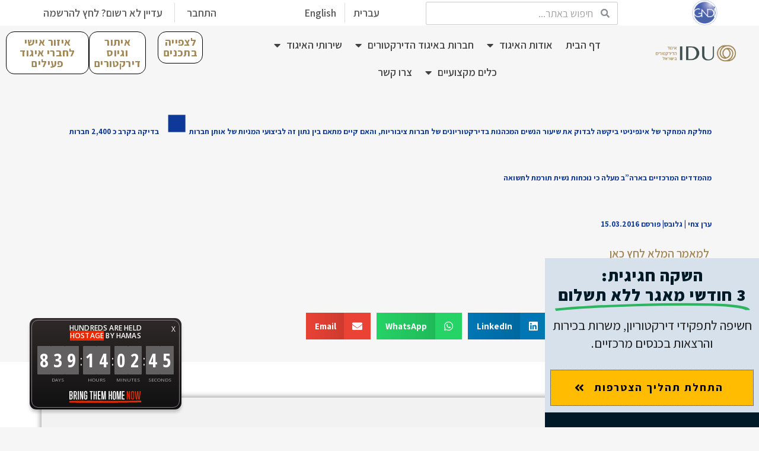

--- FILE ---
content_type: text/html; charset=UTF-8
request_url: https://www.idu.org.il/%D7%9E%D7%97%D7%A4%D7%A9%D7%99%D7%9D-%D7%AA%D7%A9%D7%95%D7%90%D7%94-%D7%97%D7%A4%D7%A9%D7%95-%D7%90%D7%9D-%D7%99%D7%A9-%D7%A0%D7%A9%D7%99%D7%9D-%D7%91%D7%93%D7%99%D7%A8%D7%A7%D7%98%D7%95%D7%A8%D7%99/
body_size: 36554
content:
<!DOCTYPE html>
<html dir="rtl" lang="he-IL">
<head>
<meta charset="UTF-8">
<meta name="viewport" content="width=device-width, initial-scale=1">
<link rel="profile" href="https://gmpg.org/xfn/11">

<meta name='robots' content='index, follow, max-image-preview:large, max-snippet:-1, max-video-preview:-1' />

	<!-- This site is optimized with the Yoast SEO plugin v21.5 - https://yoast.com/wordpress/plugins/seo/ -->
	<title>מחפשים תשואה? חפשו אם יש נשים בדירקטוריון - איגוד הדירקטורים בישראל - IDU</title>
	<link rel="canonical" href="https://www.idu.org.il/מחפשים-תשואה-חפשו-אם-יש-נשים-בדירקטורי/" />
	<meta property="og:locale" content="he_IL" />
	<meta property="og:type" content="article" />
	<meta property="og:title" content="מחפשים תשואה? חפשו אם יש נשים בדירקטוריון - איגוד הדירקטורים בישראל - IDU" />
	<meta property="og:description" content="מחלקת המחקר של אינפיניטי ביקשה לבדוק את שיעור הנשים המכהנות בדירקטוריונים של חברות ציבוריות, והאם קיים מתאם בין נתון זה לביצועי המניות של אותן חברות&nbsp;■ בדיקה בקרב כ 2,400 חברות מהמדדים המרכזיים בארה&#8221;ב מעלה כי נוכחות נשית תורמת לתשואה&nbsp; ערן צחי&nbsp;| גלובס| פורסם 15.03.2016 &nbsp;למאמר המלא לחץ כאן&nbsp;" />
	<meta property="og:url" content="https://www.idu.org.il/מחפשים-תשואה-חפשו-אם-יש-נשים-בדירקטורי/" />
	<meta property="og:site_name" content="איגוד הדירקטורים בישראל - IDU" />
	<meta property="article:published_time" content="2016-03-15T07:31:00+00:00" />
	<meta property="og:image" content="https://www.idu.org.il/wp-content/uploads/2014/02/images_main_publications_icon.png" />
	<meta property="og:image:width" content="1" />
	<meta property="og:image:height" content="1" />
	<meta property="og:image:type" content="image/png" />
	<meta name="author" content="admin" />
	<meta name="twitter:card" content="summary_large_image" />
	<meta name="twitter:label1" content="נכתב על יד" />
	<meta name="twitter:data1" content="admin" />
	<script type="application/ld+json" class="yoast-schema-graph">{"@context":"https://schema.org","@graph":[{"@type":"Article","@id":"https://www.idu.org.il/%d7%9e%d7%97%d7%a4%d7%a9%d7%99%d7%9d-%d7%aa%d7%a9%d7%95%d7%90%d7%94-%d7%97%d7%a4%d7%a9%d7%95-%d7%90%d7%9d-%d7%99%d7%a9-%d7%a0%d7%a9%d7%99%d7%9d-%d7%91%d7%93%d7%99%d7%a8%d7%a7%d7%98%d7%95%d7%a8%d7%99/#article","isPartOf":{"@id":"https://www.idu.org.il/%d7%9e%d7%97%d7%a4%d7%a9%d7%99%d7%9d-%d7%aa%d7%a9%d7%95%d7%90%d7%94-%d7%97%d7%a4%d7%a9%d7%95-%d7%90%d7%9d-%d7%99%d7%a9-%d7%a0%d7%a9%d7%99%d7%9d-%d7%91%d7%93%d7%99%d7%a8%d7%a7%d7%98%d7%95%d7%a8%d7%99/"},"author":{"name":"admin","@id":"https://www.idu.org.il/#/schema/person/badcc50721330c80881b956ca5c6623c"},"headline":"מחפשים תשואה? חפשו אם יש נשים בדירקטוריון","datePublished":"2016-03-15T07:31:00+00:00","dateModified":"2016-03-15T07:31:00+00:00","mainEntityOfPage":{"@id":"https://www.idu.org.il/%d7%9e%d7%97%d7%a4%d7%a9%d7%99%d7%9d-%d7%aa%d7%a9%d7%95%d7%90%d7%94-%d7%97%d7%a4%d7%a9%d7%95-%d7%90%d7%9d-%d7%99%d7%a9-%d7%a0%d7%a9%d7%99%d7%9d-%d7%91%d7%93%d7%99%d7%a8%d7%a7%d7%98%d7%95%d7%a8%d7%99/"},"wordCount":5,"commentCount":0,"publisher":{"@id":"https://www.idu.org.il/#organization"},"image":{"@id":"https://www.idu.org.il/%d7%9e%d7%97%d7%a4%d7%a9%d7%99%d7%9d-%d7%aa%d7%a9%d7%95%d7%90%d7%94-%d7%97%d7%a4%d7%a9%d7%95-%d7%90%d7%9d-%d7%99%d7%a9-%d7%a0%d7%a9%d7%99%d7%9d-%d7%91%d7%93%d7%99%d7%a8%d7%a7%d7%98%d7%95%d7%a8%d7%99/#primaryimage"},"thumbnailUrl":"https://www.idu.org.il/wp-content/uploads/2014/02/images_main_publications_icon.png","articleSection":["מן העיתונות"],"inLanguage":"he-IL","potentialAction":[{"@type":"CommentAction","name":"Comment","target":["https://www.idu.org.il/%d7%9e%d7%97%d7%a4%d7%a9%d7%99%d7%9d-%d7%aa%d7%a9%d7%95%d7%90%d7%94-%d7%97%d7%a4%d7%a9%d7%95-%d7%90%d7%9d-%d7%99%d7%a9-%d7%a0%d7%a9%d7%99%d7%9d-%d7%91%d7%93%d7%99%d7%a8%d7%a7%d7%98%d7%95%d7%a8%d7%99/#respond"]}]},{"@type":"WebPage","@id":"https://www.idu.org.il/%d7%9e%d7%97%d7%a4%d7%a9%d7%99%d7%9d-%d7%aa%d7%a9%d7%95%d7%90%d7%94-%d7%97%d7%a4%d7%a9%d7%95-%d7%90%d7%9d-%d7%99%d7%a9-%d7%a0%d7%a9%d7%99%d7%9d-%d7%91%d7%93%d7%99%d7%a8%d7%a7%d7%98%d7%95%d7%a8%d7%99/","url":"https://www.idu.org.il/%d7%9e%d7%97%d7%a4%d7%a9%d7%99%d7%9d-%d7%aa%d7%a9%d7%95%d7%90%d7%94-%d7%97%d7%a4%d7%a9%d7%95-%d7%90%d7%9d-%d7%99%d7%a9-%d7%a0%d7%a9%d7%99%d7%9d-%d7%91%d7%93%d7%99%d7%a8%d7%a7%d7%98%d7%95%d7%a8%d7%99/","name":"מחפשים תשואה? חפשו אם יש נשים בדירקטוריון - איגוד הדירקטורים בישראל - IDU","isPartOf":{"@id":"https://www.idu.org.il/#website"},"primaryImageOfPage":{"@id":"https://www.idu.org.il/%d7%9e%d7%97%d7%a4%d7%a9%d7%99%d7%9d-%d7%aa%d7%a9%d7%95%d7%90%d7%94-%d7%97%d7%a4%d7%a9%d7%95-%d7%90%d7%9d-%d7%99%d7%a9-%d7%a0%d7%a9%d7%99%d7%9d-%d7%91%d7%93%d7%99%d7%a8%d7%a7%d7%98%d7%95%d7%a8%d7%99/#primaryimage"},"image":{"@id":"https://www.idu.org.il/%d7%9e%d7%97%d7%a4%d7%a9%d7%99%d7%9d-%d7%aa%d7%a9%d7%95%d7%90%d7%94-%d7%97%d7%a4%d7%a9%d7%95-%d7%90%d7%9d-%d7%99%d7%a9-%d7%a0%d7%a9%d7%99%d7%9d-%d7%91%d7%93%d7%99%d7%a8%d7%a7%d7%98%d7%95%d7%a8%d7%99/#primaryimage"},"thumbnailUrl":"https://www.idu.org.il/wp-content/uploads/2014/02/images_main_publications_icon.png","datePublished":"2016-03-15T07:31:00+00:00","dateModified":"2016-03-15T07:31:00+00:00","breadcrumb":{"@id":"https://www.idu.org.il/%d7%9e%d7%97%d7%a4%d7%a9%d7%99%d7%9d-%d7%aa%d7%a9%d7%95%d7%90%d7%94-%d7%97%d7%a4%d7%a9%d7%95-%d7%90%d7%9d-%d7%99%d7%a9-%d7%a0%d7%a9%d7%99%d7%9d-%d7%91%d7%93%d7%99%d7%a8%d7%a7%d7%98%d7%95%d7%a8%d7%99/#breadcrumb"},"inLanguage":"he-IL","potentialAction":[{"@type":"ReadAction","target":["https://www.idu.org.il/%d7%9e%d7%97%d7%a4%d7%a9%d7%99%d7%9d-%d7%aa%d7%a9%d7%95%d7%90%d7%94-%d7%97%d7%a4%d7%a9%d7%95-%d7%90%d7%9d-%d7%99%d7%a9-%d7%a0%d7%a9%d7%99%d7%9d-%d7%91%d7%93%d7%99%d7%a8%d7%a7%d7%98%d7%95%d7%a8%d7%99/"]}]},{"@type":"ImageObject","inLanguage":"he-IL","@id":"https://www.idu.org.il/%d7%9e%d7%97%d7%a4%d7%a9%d7%99%d7%9d-%d7%aa%d7%a9%d7%95%d7%90%d7%94-%d7%97%d7%a4%d7%a9%d7%95-%d7%90%d7%9d-%d7%99%d7%a9-%d7%a0%d7%a9%d7%99%d7%9d-%d7%91%d7%93%d7%99%d7%a8%d7%a7%d7%98%d7%95%d7%a8%d7%99/#primaryimage","url":"https://www.idu.org.il/wp-content/uploads/2014/02/images_main_publications_icon.png","contentUrl":"https://www.idu.org.il/wp-content/uploads/2014/02/images_main_publications_icon.png","caption":"icon"},{"@type":"BreadcrumbList","@id":"https://www.idu.org.il/%d7%9e%d7%97%d7%a4%d7%a9%d7%99%d7%9d-%d7%aa%d7%a9%d7%95%d7%90%d7%94-%d7%97%d7%a4%d7%a9%d7%95-%d7%90%d7%9d-%d7%99%d7%a9-%d7%a0%d7%a9%d7%99%d7%9d-%d7%91%d7%93%d7%99%d7%a8%d7%a7%d7%98%d7%95%d7%a8%d7%99/#breadcrumb","itemListElement":[{"@type":"ListItem","position":1,"name":"Home","item":"https://www.idu.org.il/"},{"@type":"ListItem","position":2,"name":"מחפשים תשואה? חפשו אם יש נשים בדירקטוריון"}]},{"@type":"WebSite","@id":"https://www.idu.org.il/#website","url":"https://www.idu.org.il/","name":"איגוד הדירקטורים בישראל - IDU","description":"הצטרפות לאיגוד · הטבות לחברי האיגוד · איתור וגיוס דירקטורים · צרו קשר · phone icn mail icn. © כל הזכויות שמורות לאיגוד הדירקטורים בישראל בע&quot;מ.","publisher":{"@id":"https://www.idu.org.il/#organization"},"potentialAction":[{"@type":"SearchAction","target":{"@type":"EntryPoint","urlTemplate":"https://www.idu.org.il/?s={search_term_string}"},"query-input":"required name=search_term_string"}],"inLanguage":"he-IL"},{"@type":"Organization","@id":"https://www.idu.org.il/#organization","name":"איגוד הדירקטורים בישראל - IDU","url":"https://www.idu.org.il/","logo":{"@type":"ImageObject","inLanguage":"he-IL","@id":"https://www.idu.org.il/#/schema/logo/image/","url":"https://www.idu.org.il/wp-content/uploads/2019/10/logo-regular-free-img.png","contentUrl":"https://www.idu.org.il/wp-content/uploads/2019/10/logo-regular-free-img.png","width":138,"height":79,"caption":"איגוד הדירקטורים בישראל - IDU"},"image":{"@id":"https://www.idu.org.il/#/schema/logo/image/"}},{"@type":"Person","@id":"https://www.idu.org.il/#/schema/person/badcc50721330c80881b956ca5c6623c","name":"admin","image":{"@type":"ImageObject","inLanguage":"he-IL","@id":"https://www.idu.org.il/#/schema/person/image/","url":"https://secure.gravatar.com/avatar/d94512bd3c6c765c55f875b0f20b44465b337a6e5e5917fe2c1277b445dbfbd9?s=96&d=mm&r=g","contentUrl":"https://secure.gravatar.com/avatar/d94512bd3c6c765c55f875b0f20b44465b337a6e5e5917fe2c1277b445dbfbd9?s=96&d=mm&r=g","caption":"admin"},"sameAs":["https://www.idu.org.il"],"url":"https://www.idu.org.il/author/admin/"}]}</script>
	<!-- / Yoast SEO plugin. -->


<link rel='dns-prefetch' href='//cdn.enable.co.il' />
<link rel='dns-prefetch' href='//fonts.googleapis.com' />
<link rel="alternate" type="application/rss+xml" title="איגוד הדירקטורים בישראל - IDU &laquo; פיד‏" href="https://www.idu.org.il/feed/" />
<link rel="alternate" type="application/rss+xml" title="איגוד הדירקטורים בישראל - IDU &laquo; פיד תגובות‏" href="https://www.idu.org.il/comments/feed/" />
<link rel="alternate" type="application/rss+xml" title="איגוד הדירקטורים בישראל - IDU &laquo; פיד תגובות של מחפשים תשואה? חפשו אם יש נשים בדירקטוריון" href="https://www.idu.org.il/%d7%9e%d7%97%d7%a4%d7%a9%d7%99%d7%9d-%d7%aa%d7%a9%d7%95%d7%90%d7%94-%d7%97%d7%a4%d7%a9%d7%95-%d7%90%d7%9d-%d7%99%d7%a9-%d7%a0%d7%a9%d7%99%d7%9d-%d7%91%d7%93%d7%99%d7%a8%d7%a7%d7%98%d7%95%d7%a8%d7%99/feed/" />
<link rel="alternate" title="oEmbed (JSON)" type="application/json+oembed" href="https://www.idu.org.il/wp-json/oembed/1.0/embed?url=https%3A%2F%2Fwww.idu.org.il%2F%25d7%259e%25d7%2597%25d7%25a4%25d7%25a9%25d7%2599%25d7%259d-%25d7%25aa%25d7%25a9%25d7%2595%25d7%2590%25d7%2594-%25d7%2597%25d7%25a4%25d7%25a9%25d7%2595-%25d7%2590%25d7%259d-%25d7%2599%25d7%25a9-%25d7%25a0%25d7%25a9%25d7%2599%25d7%259d-%25d7%2591%25d7%2593%25d7%2599%25d7%25a8%25d7%25a7%25d7%2598%25d7%2595%25d7%25a8%25d7%2599%2F" />
<link rel="alternate" title="oEmbed (XML)" type="text/xml+oembed" href="https://www.idu.org.il/wp-json/oembed/1.0/embed?url=https%3A%2F%2Fwww.idu.org.il%2F%25d7%259e%25d7%2597%25d7%25a4%25d7%25a9%25d7%2599%25d7%259d-%25d7%25aa%25d7%25a9%25d7%2595%25d7%2590%25d7%2594-%25d7%2597%25d7%25a4%25d7%25a9%25d7%2595-%25d7%2590%25d7%259d-%25d7%2599%25d7%25a9-%25d7%25a0%25d7%25a9%25d7%2599%25d7%259d-%25d7%2591%25d7%2593%25d7%2599%25d7%25a8%25d7%25a7%25d7%2598%25d7%2595%25d7%25a8%25d7%2599%2F&#038;format=xml" />
<style id='wp-img-auto-sizes-contain-inline-css'>
img:is([sizes=auto i],[sizes^="auto," i]){contain-intrinsic-size:3000px 1500px}
/*# sourceURL=wp-img-auto-sizes-contain-inline-css */
</style>
<link rel='stylesheet' id='astra-theme-css-rtl-css' href='https://www.idu.org.il/wp-content/themes/astra/assets/css/minified/frontend.min-rtl.css?ver=3.7.7' media='all' />
<style id='astra-theme-css-inline-css'>
html{font-size:100%;}a,.page-title{color:var(--ast-global-color-2);}a:hover,a:focus{color:var(--ast-global-color-1);}body,button,input,select,textarea,.ast-button,.ast-custom-button{font-family:'Archivo',sans-serif;font-weight:400;font-size:16px;font-size:1rem;}blockquote{color:var(--ast-global-color-3);}p,.entry-content p{margin-bottom:0.5em;}h1,.entry-content h1,h2,.entry-content h2,h3,.entry-content h3,h4,.entry-content h4,h5,.entry-content h5,h6,.entry-content h6,.site-title,.site-title a{font-family:'Archivo Black',sans-serif;font-weight:400;text-transform:uppercase;}.site-title{font-size:35px;font-size:2.1875rem;display:none;}.ast-archive-description .ast-archive-title{font-size:40px;font-size:2.5rem;}.site-header .site-description{font-size:15px;font-size:0.9375rem;display:none;}.entry-title{font-size:40px;font-size:2.5rem;}h1,.entry-content h1{font-size:80px;font-size:5rem;font-family:'Archivo Black',sans-serif;text-transform:uppercase;}h2,.entry-content h2{font-size:60px;font-size:3.75rem;font-family:'Archivo Black',sans-serif;text-transform:uppercase;}h3,.entry-content h3{font-size:30px;font-size:1.875rem;font-family:'Archivo Black',sans-serif;text-transform:uppercase;}h4,.entry-content h4{font-size:26px;font-size:1.625rem;font-family:'Archivo Black',sans-serif;text-transform:uppercase;}h5,.entry-content h5{font-size:22px;font-size:1.375rem;font-family:'Archivo Black',sans-serif;text-transform:uppercase;}h6,.entry-content h6{font-size:16px;font-size:1rem;font-family:'Archivo Black',sans-serif;text-transform:uppercase;}.ast-single-post .entry-title,.page-title{font-size:30px;font-size:1.875rem;}::selection{background-color:var(--ast-global-color-0);color:#000000;}body,h1,.entry-title a,.entry-content h1,h2,.entry-content h2,h3,.entry-content h3,h4,.entry-content h4,h5,.entry-content h5,h6,.entry-content h6{color:var(--ast-global-color-3);}.tagcloud a:hover,.tagcloud a:focus,.tagcloud a.current-item{color:#ffffff;border-color:var(--ast-global-color-2);background-color:var(--ast-global-color-2);}input:focus,input[type="text"]:focus,input[type="email"]:focus,input[type="url"]:focus,input[type="password"]:focus,input[type="reset"]:focus,input[type="search"]:focus,textarea:focus{border-color:var(--ast-global-color-2);}input[type="radio"]:checked,input[type=reset],input[type="checkbox"]:checked,input[type="checkbox"]:hover:checked,input[type="checkbox"]:focus:checked,input[type=range]::-webkit-slider-thumb{border-color:var(--ast-global-color-2);background-color:var(--ast-global-color-2);box-shadow:none;}.site-footer a:hover + .post-count,.site-footer a:focus + .post-count{background:var(--ast-global-color-2);border-color:var(--ast-global-color-2);}.single .nav-links .nav-previous,.single .nav-links .nav-next{color:var(--ast-global-color-2);}.entry-meta,.entry-meta *{line-height:1.45;color:var(--ast-global-color-2);}.entry-meta a:hover,.entry-meta a:hover *,.entry-meta a:focus,.entry-meta a:focus *,.page-links > .page-link,.page-links .page-link:hover,.post-navigation a:hover{color:var(--ast-global-color-1);}#cat option,.secondary .calendar_wrap thead a,.secondary .calendar_wrap thead a:visited{color:var(--ast-global-color-2);}.secondary .calendar_wrap #today,.ast-progress-val span{background:var(--ast-global-color-2);}.secondary a:hover + .post-count,.secondary a:focus + .post-count{background:var(--ast-global-color-2);border-color:var(--ast-global-color-2);}.calendar_wrap #today > a{color:#ffffff;}.page-links .page-link,.single .post-navigation a{color:var(--ast-global-color-2);}.ast-header-break-point .main-header-bar .ast-button-wrap .menu-toggle{border-radius:0px;}.widget-title{font-size:22px;font-size:1.375rem;color:var(--ast-global-color-3);}.ast-logo-title-inline .site-logo-img{padding-right:1em;}.site-logo-img img{ transition:all 0.2s linear;}.ast-page-builder-template .hentry {margin: 0;}.ast-page-builder-template .site-content > .ast-container {max-width: 100%;padding: 0;}.ast-page-builder-template .site-content #primary {padding: 0;margin: 0;}.ast-page-builder-template .no-results {text-align: center;margin: 4em auto;}.ast-page-builder-template .ast-pagination {padding: 2em;}.ast-page-builder-template .entry-header.ast-no-title.ast-no-thumbnail {margin-top: 0;}.ast-page-builder-template .entry-header.ast-header-without-markup {margin-top: 0;margin-bottom: 0;}.ast-page-builder-template .entry-header.ast-no-title.ast-no-meta {margin-bottom: 0;}.ast-page-builder-template.single .post-navigation {padding-bottom: 2em;}.ast-page-builder-template.single-post .site-content > .ast-container {max-width: 100%;}.ast-page-builder-template .entry-header {margin-top: 4em;margin-right: auto;margin-left: auto;padding-right: 20px;padding-left: 20px;}.ast-page-builder-template .ast-archive-description {margin-top: 4em;margin-right: auto;margin-left: auto;padding-right: 20px;padding-left: 20px;}.single.ast-page-builder-template .entry-header {padding-right: 20px;padding-left: 20px;}.ast-page-builder-template.ast-no-sidebar .entry-content .alignwide {margin-left: 0;margin-right: 0;}@media (max-width:921px){#ast-desktop-header{display:none;}}@media (min-width:921px){#ast-mobile-header{display:none;}}.wp-block-buttons.aligncenter{justify-content:center;}@media (max-width:782px){.entry-content .wp-block-columns .wp-block-column{margin-left:0px;}}@media (max-width:921px){.ast-separate-container .ast-article-post,.ast-separate-container .ast-article-single{padding:1.5em 2.14em;}.ast-separate-container #primary,.ast-separate-container #secondary{padding:1.5em 0;}#primary,#secondary{padding:1.5em 0;margin:0;}.ast-left-sidebar #content > .ast-container{display:flex;flex-direction:column-reverse;width:100%;}.ast-author-box img.avatar{margin:20px 0 0 0;}}@media (min-width:922px){.ast-separate-container.ast-right-sidebar #primary,.ast-separate-container.ast-left-sidebar #primary{border:0;}.search-no-results.ast-separate-container #primary{margin-bottom:4em;}}.elementor-button-wrapper .elementor-button{border-style:solid;text-decoration:none;border-top-width:0;border-right-width:0;border-left-width:0;border-bottom-width:0;}body .elementor-button.elementor-size-sm,body .elementor-button.elementor-size-xs,body .elementor-button.elementor-size-md,body .elementor-button.elementor-size-lg,body .elementor-button.elementor-size-xl,body .elementor-button{border-radius:0px;padding-top:20px;padding-right:40px;padding-bottom:20px;padding-left:40px;}@media (max-width:544px){.elementor-button-wrapper .elementor-button.elementor-size-sm,.elementor-button-wrapper .elementor-button.elementor-size-xs,.elementor-button-wrapper .elementor-button.elementor-size-md,.elementor-button-wrapper .elementor-button.elementor-size-lg,.elementor-button-wrapper .elementor-button.elementor-size-xl,.elementor-button-wrapper .elementor-button{padding-top:15px;padding-right:25px;padding-bottom:15px;padding-left:25px;}}.elementor-button-wrapper .elementor-button{border-color:var(--ast-global-color-0);background-color:var(--ast-global-color-0);}.elementor-button-wrapper .elementor-button:hover,.elementor-button-wrapper .elementor-button:focus{color:var(--ast-global-color-5);background-color:var(--ast-global-color-0);border-color:var(--ast-global-color-0);}.wp-block-button .wp-block-button__link ,.elementor-button-wrapper .elementor-button,.elementor-button-wrapper .elementor-button:visited{color:var(--ast-global-color-5);}.elementor-button-wrapper .elementor-button{font-family:inherit;font-weight:700;line-height:1;text-transform:uppercase;letter-spacing:2px;}.wp-block-button .wp-block-button__link:hover,.wp-block-button .wp-block-button__link:focus{color:var(--ast-global-color-5);background-color:var(--ast-global-color-0);border-color:var(--ast-global-color-0);}.wp-block-button .wp-block-button__link{border-style:solid;border-top-width:0;border-right-width:0;border-left-width:0;border-bottom-width:0;border-color:var(--ast-global-color-0);background-color:var(--ast-global-color-0);color:var(--ast-global-color-5);font-family:inherit;font-weight:700;line-height:1;text-transform:uppercase;letter-spacing:2px;border-radius:0px;}.wp-block-buttons .wp-block-button .wp-block-button__link{padding-top:20px;padding-right:40px;padding-bottom:20px;padding-left:40px;}@media (max-width:544px){.wp-block-button .wp-block-button__link{padding-top:15px;padding-right:25px;padding-bottom:15px;padding-left:25px;}}.menu-toggle,button,.ast-button,.ast-custom-button,.button,input#submit,input[type="button"],input[type="submit"],input[type="reset"]{border-style:solid;border-top-width:0;border-right-width:0;border-left-width:0;border-bottom-width:0;color:var(--ast-global-color-5);border-color:var(--ast-global-color-0);background-color:var(--ast-global-color-0);border-radius:0px;padding-top:20px;padding-right:40px;padding-bottom:20px;padding-left:40px;font-family:inherit;font-weight:700;line-height:1;text-transform:uppercase;letter-spacing:2px;}button:focus,.menu-toggle:hover,button:hover,.ast-button:hover,.ast-custom-button:hover .button:hover,.ast-custom-button:hover ,input[type=reset]:hover,input[type=reset]:focus,input#submit:hover,input#submit:focus,input[type="button"]:hover,input[type="button"]:focus,input[type="submit"]:hover,input[type="submit"]:focus{color:var(--ast-global-color-5);background-color:var(--ast-global-color-0);border-color:var(--ast-global-color-0);}@media (min-width:544px){.ast-container{max-width:100%;}}@media (max-width:544px){.ast-separate-container .ast-article-post,.ast-separate-container .ast-article-single,.ast-separate-container .comments-title,.ast-separate-container .ast-archive-description{padding:1.5em 1em;}.ast-separate-container #content .ast-container{padding-left:0.54em;padding-right:0.54em;}.ast-separate-container .ast-comment-list li.depth-1{padding:1.5em 1em;margin-bottom:1.5em;}.ast-separate-container .ast-comment-list .bypostauthor{padding:.5em;}.ast-search-menu-icon.ast-dropdown-active .search-field{width:170px;}.menu-toggle,button,.ast-button,.button,input#submit,input[type="button"],input[type="submit"],input[type="reset"]{padding-top:15px;padding-right:25px;padding-bottom:15px;padding-left:25px;}}@media (max-width:921px){.ast-mobile-header-stack .main-header-bar .ast-search-menu-icon{display:inline-block;}.ast-header-break-point.ast-header-custom-item-outside .ast-mobile-header-stack .main-header-bar .ast-search-icon{margin:0;}.ast-comment-avatar-wrap img{max-width:2.5em;}.ast-separate-container .ast-comment-list li.depth-1{padding:1.5em 2.14em;}.ast-separate-container .comment-respond{padding:2em 2.14em;}.ast-comment-meta{padding:0 1.8888em 1.3333em;}}body,.ast-separate-container{background-color:var(--ast-global-color-4);;background-image:none;;}.ast-no-sidebar.ast-separate-container .entry-content .alignfull {margin-left: -6.67em;margin-right: -6.67em;width: auto;}@media (max-width: 1200px) {.ast-no-sidebar.ast-separate-container .entry-content .alignfull {margin-left: -2.4em;margin-right: -2.4em;}}@media (max-width: 768px) {.ast-no-sidebar.ast-separate-container .entry-content .alignfull {margin-left: -2.14em;margin-right: -2.14em;}}@media (max-width: 544px) {.ast-no-sidebar.ast-separate-container .entry-content .alignfull {margin-left: -1em;margin-right: -1em;}}.ast-no-sidebar.ast-separate-container .entry-content .alignwide {margin-left: -20px;margin-right: -20px;}.ast-no-sidebar.ast-separate-container .entry-content .wp-block-column .alignfull,.ast-no-sidebar.ast-separate-container .entry-content .wp-block-column .alignwide {margin-left: auto;margin-right: auto;width: 100%;}@media (max-width:921px){.site-title{display:none;}.ast-archive-description .ast-archive-title{font-size:40px;}.site-header .site-description{display:none;}.entry-title{font-size:30px;}h1,.entry-content h1{font-size:60px;}h2,.entry-content h2{font-size:50px;}h3,.entry-content h3{font-size:30px;}h4,.entry-content h4{font-size:26px;font-size:1.625rem;}h5,.entry-content h5{font-size:22px;font-size:1.375rem;}h6,.entry-content h6{font-size:16px;font-size:1rem;}.ast-single-post .entry-title,.page-title{font-size:30px;}}@media (max-width:544px){.site-title{display:none;}.ast-archive-description .ast-archive-title{font-size:40px;}.site-header .site-description{display:none;}.entry-title{font-size:30px;}h1,.entry-content h1{font-size:34px;}h2,.entry-content h2{font-size:30px;}h3,.entry-content h3{font-size:26px;}.ast-single-post .entry-title,.page-title{font-size:30px;}header .custom-logo-link img,.ast-header-break-point .site-branding img,.ast-header-break-point .custom-logo-link img{max-width:85px;}.astra-logo-svg{width:85px;}.ast-header-break-point .site-logo-img .custom-mobile-logo-link img{max-width:85px;}}@media (max-width:921px){html{font-size:91.2%;}}@media (max-width:544px){html{font-size:91.2%;}}@media (min-width:922px){.ast-container{max-width:1180px;}}@font-face {font-family: "Astra";src: url(https://www.idu.org.il/wp-content/themes/astra/assets/fonts/astra.woff) format("woff"),url(https://www.idu.org.il/wp-content/themes/astra/assets/fonts/astra.ttf) format("truetype"),url(https://www.idu.org.il/wp-content/themes/astra/assets/fonts/astra.svg#astra) format("svg");font-weight: normal;font-style: normal;font-display: fallback;}@media (min-width:922px){.main-header-menu .sub-menu .menu-item.ast-left-align-sub-menu:hover > .sub-menu,.main-header-menu .sub-menu .menu-item.ast-left-align-sub-menu.focus > .sub-menu{margin-left:-0px;}}.astra-icon-down_arrow::after {content: "\e900";font-family: Astra;}.astra-icon-close::after {content: "\e5cd";font-family: Astra;}.astra-icon-drag_handle::after {content: "\e25d";font-family: Astra;}.astra-icon-format_align_justify::after {content: "\e235";font-family: Astra;}.astra-icon-menu::after {content: "\e5d2";font-family: Astra;}.astra-icon-reorder::after {content: "\e8fe";font-family: Astra;}.astra-icon-search::after {content: "\e8b6";font-family: Astra;}.astra-icon-zoom_in::after {content: "\e56b";font-family: Astra;}.astra-icon-check-circle::after {content: "\e901";font-family: Astra;}.astra-icon-shopping-cart::after {content: "\f07a";font-family: Astra;}.astra-icon-shopping-bag::after {content: "\f290";font-family: Astra;}.astra-icon-shopping-basket::after {content: "\f291";font-family: Astra;}.astra-icon-circle-o::after {content: "\e903";font-family: Astra;}.astra-icon-certificate::after {content: "\e902";font-family: Astra;}blockquote {padding: 1.2em;}:root .has-ast-global-color-0-color{color:var(--ast-global-color-0);}:root .has-ast-global-color-0-background-color{background-color:var(--ast-global-color-0);}:root .wp-block-button .has-ast-global-color-0-color{color:var(--ast-global-color-0);}:root .wp-block-button .has-ast-global-color-0-background-color{background-color:var(--ast-global-color-0);}:root .has-ast-global-color-1-color{color:var(--ast-global-color-1);}:root .has-ast-global-color-1-background-color{background-color:var(--ast-global-color-1);}:root .wp-block-button .has-ast-global-color-1-color{color:var(--ast-global-color-1);}:root .wp-block-button .has-ast-global-color-1-background-color{background-color:var(--ast-global-color-1);}:root .has-ast-global-color-2-color{color:var(--ast-global-color-2);}:root .has-ast-global-color-2-background-color{background-color:var(--ast-global-color-2);}:root .wp-block-button .has-ast-global-color-2-color{color:var(--ast-global-color-2);}:root .wp-block-button .has-ast-global-color-2-background-color{background-color:var(--ast-global-color-2);}:root .has-ast-global-color-3-color{color:var(--ast-global-color-3);}:root .has-ast-global-color-3-background-color{background-color:var(--ast-global-color-3);}:root .wp-block-button .has-ast-global-color-3-color{color:var(--ast-global-color-3);}:root .wp-block-button .has-ast-global-color-3-background-color{background-color:var(--ast-global-color-3);}:root .has-ast-global-color-4-color{color:var(--ast-global-color-4);}:root .has-ast-global-color-4-background-color{background-color:var(--ast-global-color-4);}:root .wp-block-button .has-ast-global-color-4-color{color:var(--ast-global-color-4);}:root .wp-block-button .has-ast-global-color-4-background-color{background-color:var(--ast-global-color-4);}:root .has-ast-global-color-5-color{color:var(--ast-global-color-5);}:root .has-ast-global-color-5-background-color{background-color:var(--ast-global-color-5);}:root .wp-block-button .has-ast-global-color-5-color{color:var(--ast-global-color-5);}:root .wp-block-button .has-ast-global-color-5-background-color{background-color:var(--ast-global-color-5);}:root .has-ast-global-color-6-color{color:var(--ast-global-color-6);}:root .has-ast-global-color-6-background-color{background-color:var(--ast-global-color-6);}:root .wp-block-button .has-ast-global-color-6-color{color:var(--ast-global-color-6);}:root .wp-block-button .has-ast-global-color-6-background-color{background-color:var(--ast-global-color-6);}:root .has-ast-global-color-7-color{color:var(--ast-global-color-7);}:root .has-ast-global-color-7-background-color{background-color:var(--ast-global-color-7);}:root .wp-block-button .has-ast-global-color-7-color{color:var(--ast-global-color-7);}:root .wp-block-button .has-ast-global-color-7-background-color{background-color:var(--ast-global-color-7);}:root .has-ast-global-color-8-color{color:var(--ast-global-color-8);}:root .has-ast-global-color-8-background-color{background-color:var(--ast-global-color-8);}:root .wp-block-button .has-ast-global-color-8-color{color:var(--ast-global-color-8);}:root .wp-block-button .has-ast-global-color-8-background-color{background-color:var(--ast-global-color-8);}:root{--ast-global-color-0:#ffbc01;--ast-global-color-1:#071d4c;--ast-global-color-2:#0e3998;--ast-global-color-3:rgba(0,0,0,0.5);--ast-global-color-4:#f6f6f6;--ast-global-color-5:#FFFFFF;--ast-global-color-6:#F2F5F7;--ast-global-color-7:#424242;--ast-global-color-8:#000000;}.ast-breadcrumbs .trail-browse,.ast-breadcrumbs .trail-items,.ast-breadcrumbs .trail-items li{display:inline-block;margin:0;padding:0;border:none;background:inherit;text-indent:0;}.ast-breadcrumbs .trail-browse{font-size:inherit;font-style:inherit;font-weight:inherit;color:inherit;}.ast-breadcrumbs .trail-items{list-style:none;}.trail-items li::after{padding:0 0.3em;content:"\00bb";}.trail-items li:last-of-type::after{display:none;}h1,.entry-content h1,h2,.entry-content h2,h3,.entry-content h3,h4,.entry-content h4,h5,.entry-content h5,h6,.entry-content h6{color:var(--ast-global-color-2);}@media (max-width:921px){.ast-builder-grid-row-container.ast-builder-grid-row-tablet-3-firstrow .ast-builder-grid-row > *:first-child,.ast-builder-grid-row-container.ast-builder-grid-row-tablet-3-lastrow .ast-builder-grid-row > *:last-child{grid-column:1 / -1;}}@media (max-width:544px){.ast-builder-grid-row-container.ast-builder-grid-row-mobile-3-firstrow .ast-builder-grid-row > *:first-child,.ast-builder-grid-row-container.ast-builder-grid-row-mobile-3-lastrow .ast-builder-grid-row > *:last-child{grid-column:1 / -1;}}.ast-builder-layout-element[data-section="title_tagline"]{display:flex;}@media (max-width:921px){.ast-header-break-point .ast-builder-layout-element[data-section="title_tagline"]{display:flex;}}@media (max-width:544px){.ast-header-break-point .ast-builder-layout-element[data-section="title_tagline"]{display:flex;}}.ast-builder-menu-1{font-family:inherit;font-weight:inherit;}.ast-builder-menu-1 .sub-menu,.ast-builder-menu-1 .inline-on-mobile .sub-menu{border-top-width:2px;border-bottom-width:0px;border-right-width:0px;border-left-width:0px;border-color:var(--ast-global-color-0);border-style:solid;border-radius:0px;}.ast-builder-menu-1 .main-header-menu > .menu-item > .sub-menu,.ast-builder-menu-1 .main-header-menu > .menu-item > .astra-full-megamenu-wrapper{margin-top:0px;}.ast-desktop .ast-builder-menu-1 .main-header-menu > .menu-item > .sub-menu:before,.ast-desktop .ast-builder-menu-1 .main-header-menu > .menu-item > .astra-full-megamenu-wrapper:before{height:calc( 0px + 5px );}.ast-desktop .ast-builder-menu-1 .menu-item .sub-menu .menu-link{border-style:none;}@media (max-width:921px){.ast-header-break-point .ast-builder-menu-1 .menu-item.menu-item-has-children > .ast-menu-toggle{top:0;}.ast-builder-menu-1 .menu-item-has-children > .menu-link:after{content:unset;}}@media (max-width:544px){.ast-header-break-point .ast-builder-menu-1 .menu-item.menu-item-has-children > .ast-menu-toggle{top:0;}}.ast-builder-menu-1{display:flex;}@media (max-width:921px){.ast-header-break-point .ast-builder-menu-1{display:flex;}}@media (max-width:544px){.ast-header-break-point .ast-builder-menu-1{display:flex;}}.ast-builder-html-element img.alignnone{display:inline-block;}.ast-builder-html-element p:first-child{margin-top:0;}.ast-builder-html-element p:last-child{margin-bottom:0;}.ast-header-break-point .main-header-bar .ast-builder-html-element{line-height:1.85714285714286;}.ast-header-html-1 .ast-builder-html-element{color:var(--ast-global-color-5);font-size:15px;font-size:0.9375rem;}.ast-header-html-1{font-size:15px;font-size:0.9375rem;}.ast-header-html-1{display:flex;}@media (max-width:921px){.ast-header-break-point .ast-header-html-1{display:flex;}}@media (max-width:544px){.ast-header-break-point .ast-header-html-1{display:flex;}}.site-below-footer-wrap{padding-top:20px;padding-bottom:20px;}.site-below-footer-wrap[data-section="section-below-footer-builder"]{background-color:#051639;;min-height:80px;}.site-below-footer-wrap[data-section="section-below-footer-builder"] .ast-builder-grid-row{max-width:1140px;margin-left:auto;margin-right:auto;}.site-below-footer-wrap[data-section="section-below-footer-builder"] .ast-builder-grid-row,.site-below-footer-wrap[data-section="section-below-footer-builder"] .site-footer-section{align-items:flex-start;}.site-below-footer-wrap[data-section="section-below-footer-builder"].ast-footer-row-inline .site-footer-section{display:flex;margin-bottom:0;}.ast-builder-grid-row-2-equal .ast-builder-grid-row{grid-template-columns:repeat( 2,1fr );}@media (max-width:921px){.site-below-footer-wrap[data-section="section-below-footer-builder"].ast-footer-row-tablet-inline .site-footer-section{display:flex;margin-bottom:0;}.site-below-footer-wrap[data-section="section-below-footer-builder"].ast-footer-row-tablet-stack .site-footer-section{display:block;margin-bottom:10px;}.ast-builder-grid-row-container.ast-builder-grid-row-tablet-2-equal .ast-builder-grid-row{grid-template-columns:repeat( 2,1fr );}}@media (max-width:544px){.site-below-footer-wrap[data-section="section-below-footer-builder"].ast-footer-row-mobile-inline .site-footer-section{display:flex;margin-bottom:0;}.site-below-footer-wrap[data-section="section-below-footer-builder"].ast-footer-row-mobile-stack .site-footer-section{display:block;margin-bottom:10px;}.ast-builder-grid-row-container.ast-builder-grid-row-mobile-full .ast-builder-grid-row{grid-template-columns:1fr;}}.site-below-footer-wrap[data-section="section-below-footer-builder"]{display:grid;}@media (max-width:921px){.ast-header-break-point .site-below-footer-wrap[data-section="section-below-footer-builder"]{display:grid;}}@media (max-width:544px){.ast-header-break-point .site-below-footer-wrap[data-section="section-below-footer-builder"]{display:grid;}}.ast-footer-copyright{text-align:left;}.ast-footer-copyright {color:rgba(255,255,255,0.5);}@media (max-width:921px){.ast-footer-copyright{text-align:left;}}@media (max-width:544px){.ast-footer-copyright{text-align:center;}}.ast-footer-copyright.ast-builder-layout-element{display:flex;}@media (max-width:921px){.ast-header-break-point .ast-footer-copyright.ast-builder-layout-element{display:flex;}}@media (max-width:544px){.ast-header-break-point .ast-footer-copyright.ast-builder-layout-element{display:flex;}}.elementor-template-full-width .ast-container{display:block;}@media (max-width:544px){.elementor-element .elementor-wc-products .woocommerce[class*="columns-"] ul.products li.product{width:auto;margin:0;}.elementor-element .woocommerce .woocommerce-result-count{float:none;}}.ast-header-break-point .main-header-bar{border-bottom-width:0px;}@media (min-width:922px){.main-header-bar{border-bottom-width:0px;}}.ast-safari-browser-less-than-11 .main-header-menu .menu-item, .ast-safari-browser-less-than-11 .main-header-bar .ast-masthead-custom-menu-items{display:block;}.main-header-menu .menu-item, #astra-footer-menu .menu-item, .main-header-bar .ast-masthead-custom-menu-items{-js-display:flex;display:flex;-webkit-box-pack:center;-webkit-justify-content:center;-moz-box-pack:center;-ms-flex-pack:center;justify-content:center;-webkit-box-orient:vertical;-webkit-box-direction:normal;-webkit-flex-direction:column;-moz-box-orient:vertical;-moz-box-direction:normal;-ms-flex-direction:column;flex-direction:column;}.main-header-menu > .menu-item > .menu-link, #astra-footer-menu > .menu-item > .menu-link{height:100%;-webkit-box-align:center;-webkit-align-items:center;-moz-box-align:center;-ms-flex-align:center;align-items:center;-js-display:flex;display:flex;}.header-main-layout-1 .ast-flex.main-header-container, .header-main-layout-3 .ast-flex.main-header-container{-webkit-align-content:center;-ms-flex-line-pack:center;align-content:center;-webkit-box-align:center;-webkit-align-items:center;-moz-box-align:center;-ms-flex-align:center;align-items:center;}.main-header-menu .sub-menu .menu-item.menu-item-has-children > .menu-link:after{position:absolute;left:1em;top:50%;transform:translate(0,-50%) rotate(90deg);}.ast-header-break-point .main-header-bar .main-header-bar-navigation .page_item_has_children > .ast-menu-toggle::before, .ast-header-break-point .main-header-bar .main-header-bar-navigation .menu-item-has-children > .ast-menu-toggle::before, .ast-mobile-popup-drawer .main-header-bar-navigation .menu-item-has-children>.ast-menu-toggle::before, .ast-header-break-point .ast-mobile-header-wrap .main-header-bar-navigation .menu-item-has-children > .ast-menu-toggle::before{font-weight:bold;content:"\e900";font-family:Astra;text-decoration:inherit;display:inline-block;}.ast-header-break-point .main-navigation ul.sub-menu .menu-item .menu-link:before{content:"\e900";font-family:Astra;font-size:.65em;text-decoration:inherit;display:inline-block;transform:translate(0, -2px) rotateZ(90deg);margin-left:5px;}.widget_search .search-form:after{font-family:Astra;font-size:1.2em;font-weight:normal;content:"\e8b6";position:absolute;top:50%;left:15px;transform:translate(0, -50%);}.astra-search-icon::before{content:"\e8b6";font-family:Astra;font-style:normal;font-weight:normal;text-decoration:inherit;text-align:center;-webkit-font-smoothing:antialiased;-moz-osx-font-smoothing:grayscale;}.main-header-bar .main-header-bar-navigation .page_item_has_children > a:after, .main-header-bar .main-header-bar-navigation .menu-item-has-children > a:after, .site-header-focus-item .main-header-bar-navigation .menu-item-has-children > .menu-link:after{content:"\e900";display:inline-block;font-family:Astra;font-size:.6rem;font-weight:bold;text-rendering:auto;-webkit-font-smoothing:antialiased;-moz-osx-font-smoothing:grayscale;margin-right:10px;line-height:normal;}.ast-mobile-popup-drawer .main-header-bar-navigation .ast-submenu-expanded>.ast-menu-toggle::before{transform:rotateX(180deg);}.ast-header-break-point .main-header-bar-navigation .menu-item-has-children > .menu-link:after{display:none;}.ast-separate-container .blog-layout-1, .ast-separate-container .blog-layout-2, .ast-separate-container .blog-layout-3{background-color:transparent;background-image:none;}.ast-separate-container .ast-article-post{background-color:var(--ast-global-color-5);;background-image:none;;}@media (max-width:921px){.ast-separate-container .ast-article-post{background-color:var(--ast-global-color-5);;background-image:none;;}}@media (max-width:544px){.ast-separate-container .ast-article-post{background-color:var(--ast-global-color-5);;background-image:none;;}}.ast-separate-container .ast-article-single:not(.ast-related-post), .ast-separate-container .comments-area .comment-respond,.ast-separate-container .comments-area .ast-comment-list li, .ast-separate-container .ast-woocommerce-container, .ast-separate-container .error-404, .ast-separate-container .no-results, .single.ast-separate-container .ast-author-meta, .ast-separate-container .related-posts-title-wrapper, .ast-separate-container.ast-two-container #secondary .widget,.ast-separate-container .comments-count-wrapper, .ast-box-layout.ast-plain-container .site-content,.ast-padded-layout.ast-plain-container .site-content, .ast-separate-container .comments-area .comments-title{background-color:var(--ast-global-color-5);;background-image:none;;}@media (max-width:921px){.ast-separate-container .ast-article-single:not(.ast-related-post), .ast-separate-container .comments-area .comment-respond,.ast-separate-container .comments-area .ast-comment-list li, .ast-separate-container .ast-woocommerce-container, .ast-separate-container .error-404, .ast-separate-container .no-results, .single.ast-separate-container .ast-author-meta, .ast-separate-container .related-posts-title-wrapper, .ast-separate-container.ast-two-container #secondary .widget,.ast-separate-container .comments-count-wrapper, .ast-box-layout.ast-plain-container .site-content,.ast-padded-layout.ast-plain-container .site-content, .ast-separate-container .comments-area .comments-title{background-color:var(--ast-global-color-5);;background-image:none;;}}@media (max-width:544px){.ast-separate-container .ast-article-single:not(.ast-related-post), .ast-separate-container .comments-area .comment-respond,.ast-separate-container .comments-area .ast-comment-list li, .ast-separate-container .ast-woocommerce-container, .ast-separate-container .error-404, .ast-separate-container .no-results, .single.ast-separate-container .ast-author-meta, .ast-separate-container .related-posts-title-wrapper, .ast-separate-container.ast-two-container #secondary .widget,.ast-separate-container .comments-count-wrapper, .ast-box-layout.ast-plain-container .site-content,.ast-padded-layout.ast-plain-container .site-content, .ast-separate-container .comments-area .comments-title{background-color:var(--ast-global-color-5);;background-image:none;;}}.ast-mobile-header-content > *,.ast-desktop-header-content > * {padding: 10px 0;height: auto;}.ast-mobile-header-content > *:first-child,.ast-desktop-header-content > *:first-child {padding-top: 10px;}.ast-mobile-header-content > .ast-builder-menu,.ast-desktop-header-content > .ast-builder-menu {padding-top: 0;}.ast-mobile-header-content > *:last-child,.ast-desktop-header-content > *:last-child {padding-bottom: 0;}.ast-mobile-header-content .ast-search-menu-icon.ast-inline-search label,.ast-desktop-header-content .ast-search-menu-icon.ast-inline-search label {width: 100%;}.ast-desktop-header-content .main-header-bar-navigation .ast-submenu-expanded > .ast-menu-toggle::before {transform: rotateX(180deg);}#ast-desktop-header .ast-desktop-header-content,.ast-mobile-header-content .ast-search-icon,.ast-desktop-header-content .ast-search-icon,.ast-mobile-header-wrap .ast-mobile-header-content,.ast-main-header-nav-open.ast-popup-nav-open .ast-mobile-header-wrap .ast-mobile-header-content,.ast-main-header-nav-open.ast-popup-nav-open .ast-desktop-header-content {display: none;}.ast-main-header-nav-open.ast-header-break-point #ast-desktop-header .ast-desktop-header-content,.ast-main-header-nav-open.ast-header-break-point .ast-mobile-header-wrap .ast-mobile-header-content {display: block;}.ast-desktop .ast-desktop-header-content .astra-menu-animation-slide-up > .menu-item > .sub-menu,.ast-desktop .ast-desktop-header-content .astra-menu-animation-slide-up > .menu-item .menu-item > .sub-menu,.ast-desktop .ast-desktop-header-content .astra-menu-animation-slide-down > .menu-item > .sub-menu,.ast-desktop .ast-desktop-header-content .astra-menu-animation-slide-down > .menu-item .menu-item > .sub-menu,.ast-desktop .ast-desktop-header-content .astra-menu-animation-fade > .menu-item > .sub-menu,.ast-desktop .ast-desktop-header-content .astra-menu-animation-fade > .menu-item .menu-item > .sub-menu {opacity: 1;visibility: visible;}.ast-hfb-header.ast-default-menu-enable.ast-header-break-point .ast-mobile-header-wrap .ast-mobile-header-content .main-header-bar-navigation {width: unset;margin: unset;}.ast-mobile-header-content.content-align-flex-end .main-header-bar-navigation .menu-item-has-children > .ast-menu-toggle,.ast-desktop-header-content.content-align-flex-end .main-header-bar-navigation .menu-item-has-children > .ast-menu-toggle {right: calc( 20px - 0.907em);}.ast-mobile-header-content .ast-search-menu-icon,.ast-mobile-header-content .ast-search-menu-icon.slide-search,.ast-desktop-header-content .ast-search-menu-icon,.ast-desktop-header-content .ast-search-menu-icon.slide-search {width: 100%;position: relative;display: block;left: auto;transform: none;}.ast-mobile-header-content .ast-search-menu-icon.slide-search .search-form,.ast-mobile-header-content .ast-search-menu-icon .search-form,.ast-desktop-header-content .ast-search-menu-icon.slide-search .search-form,.ast-desktop-header-content .ast-search-menu-icon .search-form {left: 0;visibility: visible;opacity: 1;position: relative;top: auto;transform: none;padding: 0;display: block;overflow: hidden;}.ast-mobile-header-content .ast-search-menu-icon.ast-inline-search .search-field,.ast-mobile-header-content .ast-search-menu-icon .search-field,.ast-desktop-header-content .ast-search-menu-icon.ast-inline-search .search-field,.ast-desktop-header-content .ast-search-menu-icon .search-field {width: 100%;padding-left: 5.5em;}.ast-mobile-header-content .ast-search-menu-icon .search-submit,.ast-desktop-header-content .ast-search-menu-icon .search-submit {display: block;position: absolute;height: 100%;top: 0;left: 0;padding: 0 1em;border-radius: 0;}.ast-hfb-header.ast-default-menu-enable.ast-header-break-point .ast-mobile-header-wrap .ast-mobile-header-content .main-header-bar-navigation ul .sub-menu .menu-link {padding-right: 30px;}.ast-hfb-header.ast-default-menu-enable.ast-header-break-point .ast-mobile-header-wrap .ast-mobile-header-content .main-header-bar-navigation .sub-menu .menu-item .menu-item .menu-link {padding-right: 40px;}.ast-mobile-popup-drawer.active .ast-mobile-popup-inner{background-color:#ffffff;;}.ast-mobile-header-wrap .ast-mobile-header-content, .ast-desktop-header-content{background-color:#ffffff;;}.ast-mobile-popup-content > *, .ast-mobile-header-content > *, .ast-desktop-popup-content > *, .ast-desktop-header-content > *{padding-top:0px;padding-bottom:0px;}.content-align-flex-start .ast-builder-layout-element{justify-content:flex-start;}.content-align-flex-start .main-header-menu{text-align:right;}.ast-mobile-popup-drawer.active .menu-toggle-close{color:#3a3a3a;}.ast-mobile-header-wrap .ast-primary-header-bar,.ast-primary-header-bar .site-primary-header-wrap{min-height:70px;}.ast-desktop .ast-primary-header-bar .main-header-menu > .menu-item{line-height:70px;}@media (max-width:921px){#masthead .ast-mobile-header-wrap .ast-primary-header-bar,#masthead .ast-mobile-header-wrap .ast-below-header-bar{padding-left:20px;padding-right:20px;}}.ast-header-break-point .ast-primary-header-bar{border-bottom-width:0px;border-bottom-style:solid;}@media (min-width:922px){.ast-primary-header-bar{border-bottom-width:0px;border-bottom-style:solid;}}.ast-primary-header-bar{background-color:#ffffff;;}.ast-primary-header-bar{display:block;}@media (max-width:921px){.ast-header-break-point .ast-primary-header-bar{display:grid;}}@media (max-width:544px){.ast-header-break-point .ast-primary-header-bar{display:grid;}}[data-section="section-header-mobile-trigger"] .ast-button-wrap .ast-mobile-menu-trigger-outline{background:transparent;color:#ffffff;border-top-width:1px;border-bottom-width:1px;border-right-width:1px;border-left-width:1px;border-style:solid;border-color:#ffffff;border-radius:0px;}[data-section="section-header-mobile-trigger"] .ast-button-wrap .mobile-menu-toggle-icon .ast-mobile-svg{width:20px;height:20px;fill:#ffffff;}[data-section="section-header-mobile-trigger"] .ast-button-wrap .mobile-menu-wrap .mobile-menu{color:#ffffff;}:root{--e-global-color-astglobalcolor0:#ffbc01;--e-global-color-astglobalcolor1:#071d4c;--e-global-color-astglobalcolor2:#0e3998;--e-global-color-astglobalcolor3:rgba(0,0,0,0.5);--e-global-color-astglobalcolor4:#f6f6f6;--e-global-color-astglobalcolor5:#FFFFFF;--e-global-color-astglobalcolor6:#F2F5F7;--e-global-color-astglobalcolor7:#424242;--e-global-color-astglobalcolor8:#000000;}.comment-reply-title{font-size:26px;font-size:1.625rem;}.ast-comment-meta{line-height:1.666666667;color:var(--ast-global-color-2);font-size:13px;font-size:0.8125rem;}.ast-comment-list #cancel-comment-reply-link{font-size:16px;font-size:1rem;}.comments-count-wrapper {padding: 2em 0;}.comments-count-wrapper .comments-title {font-weight: normal;word-wrap: break-word;}.ast-comment-list {margin: 0;word-wrap: break-word;padding-bottom: 0.5em;list-style: none;}.ast-comment-list li {list-style: none;}.ast-comment-list li.depth-1 .ast-comment,.ast-comment-list li.depth-2 .ast-comment {border-bottom: 1px solid #eeeeee;}.ast-comment-list .comment-respond {padding: 1em 0;border-bottom: 1px solid #eeeeee;}.ast-comment-list .comment-respond .comment-reply-title {margin-top: 0;padding-top: 0;}.ast-comment-list .comment-respond p {margin-bottom: .5em;}.ast-comment-list .ast-comment-edit-reply-wrap {-js-display: flex;display: flex;justify-content: flex-end;}.ast-comment-list .ast-edit-link {flex: 1;}.ast-comment-list .comment-awaiting-moderation {margin-bottom: 0;}.ast-comment {padding: 1em 0;}.ast-comment-avatar-wrap img {border-radius: 50%;}.ast-comment-content {clear: both;}.ast-comment-cite-wrap {text-align: left;}.ast-comment-cite-wrap cite {font-style: normal;}.comment-reply-title {padding-top: 1em;font-weight: normal;line-height: 1.65;}.ast-comment-meta {margin-bottom: 0.5em;}.comments-area {border-top: 1px solid #eeeeee;margin-top: 2em;}.comments-area .comment-form-comment {width: 100%;border: none;margin: 0;padding: 0;}.comments-area .comment-notes,.comments-area .comment-textarea,.comments-area .form-allowed-tags {margin-bottom: 1.5em;}.comments-area .form-submit {margin-bottom: 0;}.comments-area textarea#comment,.comments-area .ast-comment-formwrap input[type="text"] {width: 100%;border-radius: 0;vertical-align: middle;margin-bottom: 10px;}.comments-area .no-comments {margin-top: 0.5em;margin-bottom: 0.5em;}.comments-area p.logged-in-as {margin-bottom: 1em;}.ast-separate-container .comments-count-wrapper {background-color: #fff;padding: 2em 6.67em 0;}@media (max-width: 1200px) {.ast-separate-container .comments-count-wrapper {padding: 2em 3.34em;}}.ast-separate-container .comments-area {border-top: 0;}.ast-separate-container .ast-comment-list {padding-bottom: 0;}.ast-separate-container .ast-comment-list li {background-color: #fff;}.ast-separate-container .ast-comment-list li.depth-1 {padding: 4em 6.67em;margin-bottom: 2em;}@media (max-width: 1200px) {.ast-separate-container .ast-comment-list li.depth-1 {padding: 3em 3.34em;}}.ast-separate-container .ast-comment-list li.depth-1 .children li {padding-bottom: 0;padding-top: 0;margin-bottom: 0;}.ast-separate-container .ast-comment-list li.depth-1 .ast-comment,.ast-separate-container .ast-comment-list li.depth-2 .ast-comment {border-bottom: 0;}.ast-separate-container .ast-comment-list .comment-respond {padding-top: 0;padding-bottom: 1em;background-color: transparent;}.ast-separate-container .ast-comment-list .pingback p {margin-bottom: 0;}.ast-separate-container .ast-comment-list .bypostauthor {padding: 2em;margin-bottom: 1em;}.ast-separate-container .ast-comment-list .bypostauthor li {background: transparent;margin-bottom: 0;padding: 0 0 0 2em;}.ast-separate-container .comment-respond {background-color: #fff;padding: 4em 6.67em;border-bottom: 0;} @media (max-width: 1200px) { .ast-separate-container .comment-respond { padding: 3em 2.34em; } }.ast-separate-container .comment-reply-title {padding-top: 0;}.comment-content a {word-wrap: break-word;}.ast-comment-list .children {margin-right: 2em;}@media (max-width: 992px) {.ast-comment-list .children {margin-right: 1em;}}.ast-comment-list #cancel-comment-reply-link {white-space: nowrap;font-size: 15px;font-size: 1rem;margin-right: 1em;}.ast-comment-avatar-wrap {float: right;clear: left;margin-left: 1.33333em;}.ast-comment-meta-wrap {float: right;clear: left;padding: 0 0 1.33333em;}.ast-comment-time .timendate,.ast-comment-time .reply {margin-left: 0.5em;}.comments-area #wp-comment-cookies-consent {margin-left: 10px;}.ast-page-builder-template .comments-area {padding-right: 20px;padding-left: 20px;margin-top: 0;margin-bottom: 2em;}.ast-separate-container .ast-comment-list .bypostauthor .bypostauthor {background: transparent;margin-bottom: 0;padding-left: 0;padding-bottom: 0;padding-top: 0;}@media (min-width:922px){.ast-separate-container .ast-comment-list li .comment-respond{padding-left:2.66666em;padding-right:2.66666em;}}@media (max-width:544px){.ast-separate-container .comments-count-wrapper{padding:1.5em 1em;}.ast-separate-container .ast-comment-list li.depth-1{padding:1.5em 1em;margin-bottom:1.5em;}.ast-separate-container .ast-comment-list .bypostauthor{padding:.5em;}.ast-separate-container .comment-respond{padding:1.5em 1em;}.ast-separate-container .ast-comment-list .bypostauthor li{padding:0 0 0 .5em;}.ast-comment-list .children{margin-right:0.66666em;}}@media (max-width:921px){.ast-comment-avatar-wrap img{max-width:2.5em;}.comments-area{margin-top:1.5em;}.ast-separate-container .comments-count-wrapper{padding:2em 2.14em;}.ast-separate-container .ast-comment-list li.depth-1{padding:1.5em 2.14em;}.ast-separate-container .comment-respond{padding:2em 2.14em;}}@media (max-width:921px){.ast-comment-avatar-wrap{margin-left:0.5em;}}
/*# sourceURL=astra-theme-css-inline-css */
</style>
<link rel='stylesheet' id='astra-google-fonts-css' href='https://fonts.googleapis.com/css?family=Archivo%3A400%2C%7CArchivo+Black%3A400%2C&#038;display=fallback&#038;ver=3.7.7' media='all' />
<link rel='stylesheet' id='astra-menu-animation-css' href='https://www.idu.org.il/wp-content/themes/astra/assets/css/minified/menu-animation.min.css?ver=3.7.7' media='all' />
<style id='wp-emoji-styles-inline-css'>

	img.wp-smiley, img.emoji {
		display: inline !important;
		border: none !important;
		box-shadow: none !important;
		height: 1em !important;
		width: 1em !important;
		margin: 0 0.07em !important;
		vertical-align: -0.1em !important;
		background: none !important;
		padding: 0 !important;
	}
/*# sourceURL=wp-emoji-styles-inline-css */
</style>
<link rel='stylesheet' id='wp-block-library-rtl-css' href='https://www.idu.org.il/wp-includes/css/dist/block-library/style-rtl.min.css?ver=6.9' media='all' />
<style id='global-styles-inline-css'>
:root{--wp--preset--aspect-ratio--square: 1;--wp--preset--aspect-ratio--4-3: 4/3;--wp--preset--aspect-ratio--3-4: 3/4;--wp--preset--aspect-ratio--3-2: 3/2;--wp--preset--aspect-ratio--2-3: 2/3;--wp--preset--aspect-ratio--16-9: 16/9;--wp--preset--aspect-ratio--9-16: 9/16;--wp--preset--color--black: #000000;--wp--preset--color--cyan-bluish-gray: #abb8c3;--wp--preset--color--white: #ffffff;--wp--preset--color--pale-pink: #f78da7;--wp--preset--color--vivid-red: #cf2e2e;--wp--preset--color--luminous-vivid-orange: #ff6900;--wp--preset--color--luminous-vivid-amber: #fcb900;--wp--preset--color--light-green-cyan: #7bdcb5;--wp--preset--color--vivid-green-cyan: #00d084;--wp--preset--color--pale-cyan-blue: #8ed1fc;--wp--preset--color--vivid-cyan-blue: #0693e3;--wp--preset--color--vivid-purple: #9b51e0;--wp--preset--color--ast-global-color-0: var(--ast-global-color-0);--wp--preset--color--ast-global-color-1: var(--ast-global-color-1);--wp--preset--color--ast-global-color-2: var(--ast-global-color-2);--wp--preset--color--ast-global-color-3: var(--ast-global-color-3);--wp--preset--color--ast-global-color-4: var(--ast-global-color-4);--wp--preset--color--ast-global-color-5: var(--ast-global-color-5);--wp--preset--color--ast-global-color-6: var(--ast-global-color-6);--wp--preset--color--ast-global-color-7: var(--ast-global-color-7);--wp--preset--color--ast-global-color-8: var(--ast-global-color-8);--wp--preset--gradient--vivid-cyan-blue-to-vivid-purple: linear-gradient(135deg,rgb(6,147,227) 0%,rgb(155,81,224) 100%);--wp--preset--gradient--light-green-cyan-to-vivid-green-cyan: linear-gradient(135deg,rgb(122,220,180) 0%,rgb(0,208,130) 100%);--wp--preset--gradient--luminous-vivid-amber-to-luminous-vivid-orange: linear-gradient(135deg,rgb(252,185,0) 0%,rgb(255,105,0) 100%);--wp--preset--gradient--luminous-vivid-orange-to-vivid-red: linear-gradient(135deg,rgb(255,105,0) 0%,rgb(207,46,46) 100%);--wp--preset--gradient--very-light-gray-to-cyan-bluish-gray: linear-gradient(135deg,rgb(238,238,238) 0%,rgb(169,184,195) 100%);--wp--preset--gradient--cool-to-warm-spectrum: linear-gradient(135deg,rgb(74,234,220) 0%,rgb(151,120,209) 20%,rgb(207,42,186) 40%,rgb(238,44,130) 60%,rgb(251,105,98) 80%,rgb(254,248,76) 100%);--wp--preset--gradient--blush-light-purple: linear-gradient(135deg,rgb(255,206,236) 0%,rgb(152,150,240) 100%);--wp--preset--gradient--blush-bordeaux: linear-gradient(135deg,rgb(254,205,165) 0%,rgb(254,45,45) 50%,rgb(107,0,62) 100%);--wp--preset--gradient--luminous-dusk: linear-gradient(135deg,rgb(255,203,112) 0%,rgb(199,81,192) 50%,rgb(65,88,208) 100%);--wp--preset--gradient--pale-ocean: linear-gradient(135deg,rgb(255,245,203) 0%,rgb(182,227,212) 50%,rgb(51,167,181) 100%);--wp--preset--gradient--electric-grass: linear-gradient(135deg,rgb(202,248,128) 0%,rgb(113,206,126) 100%);--wp--preset--gradient--midnight: linear-gradient(135deg,rgb(2,3,129) 0%,rgb(40,116,252) 100%);--wp--preset--font-size--small: 13px;--wp--preset--font-size--medium: 20px;--wp--preset--font-size--large: 36px;--wp--preset--font-size--x-large: 42px;--wp--preset--spacing--20: 0.44rem;--wp--preset--spacing--30: 0.67rem;--wp--preset--spacing--40: 1rem;--wp--preset--spacing--50: 1.5rem;--wp--preset--spacing--60: 2.25rem;--wp--preset--spacing--70: 3.38rem;--wp--preset--spacing--80: 5.06rem;--wp--preset--shadow--natural: 6px 6px 9px rgba(0, 0, 0, 0.2);--wp--preset--shadow--deep: 12px 12px 50px rgba(0, 0, 0, 0.4);--wp--preset--shadow--sharp: 6px 6px 0px rgba(0, 0, 0, 0.2);--wp--preset--shadow--outlined: 6px 6px 0px -3px rgb(255, 255, 255), 6px 6px rgb(0, 0, 0);--wp--preset--shadow--crisp: 6px 6px 0px rgb(0, 0, 0);}:root { --wp--style--global--content-size: var(--ast-content-width-size);--wp--style--global--wide-size: 1200px; }:where(body) { margin: 0; }.wp-site-blocks > .alignleft { float: left; margin-right: 2em; }.wp-site-blocks > .alignright { float: right; margin-left: 2em; }.wp-site-blocks > .aligncenter { justify-content: center; margin-left: auto; margin-right: auto; }:where(.is-layout-flex){gap: 0.5em;}:where(.is-layout-grid){gap: 0.5em;}.is-layout-flow > .alignleft{float: left;margin-inline-start: 0;margin-inline-end: 2em;}.is-layout-flow > .alignright{float: right;margin-inline-start: 2em;margin-inline-end: 0;}.is-layout-flow > .aligncenter{margin-left: auto !important;margin-right: auto !important;}.is-layout-constrained > .alignleft{float: left;margin-inline-start: 0;margin-inline-end: 2em;}.is-layout-constrained > .alignright{float: right;margin-inline-start: 2em;margin-inline-end: 0;}.is-layout-constrained > .aligncenter{margin-left: auto !important;margin-right: auto !important;}.is-layout-constrained > :where(:not(.alignleft):not(.alignright):not(.alignfull)){max-width: var(--wp--style--global--content-size);margin-left: auto !important;margin-right: auto !important;}.is-layout-constrained > .alignwide{max-width: var(--wp--style--global--wide-size);}body .is-layout-flex{display: flex;}.is-layout-flex{flex-wrap: wrap;align-items: center;}.is-layout-flex > :is(*, div){margin: 0;}body .is-layout-grid{display: grid;}.is-layout-grid > :is(*, div){margin: 0;}body{padding-top: 0px;padding-right: 0px;padding-bottom: 0px;padding-left: 0px;}a:where(:not(.wp-element-button)){text-decoration: underline;}:root :where(.wp-element-button, .wp-block-button__link){background-color: #32373c;border-width: 0;color: #fff;font-family: inherit;font-size: inherit;font-style: inherit;font-weight: inherit;letter-spacing: inherit;line-height: inherit;padding-top: calc(0.667em + 2px);padding-right: calc(1.333em + 2px);padding-bottom: calc(0.667em + 2px);padding-left: calc(1.333em + 2px);text-decoration: none;text-transform: inherit;}.has-black-color{color: var(--wp--preset--color--black) !important;}.has-cyan-bluish-gray-color{color: var(--wp--preset--color--cyan-bluish-gray) !important;}.has-white-color{color: var(--wp--preset--color--white) !important;}.has-pale-pink-color{color: var(--wp--preset--color--pale-pink) !important;}.has-vivid-red-color{color: var(--wp--preset--color--vivid-red) !important;}.has-luminous-vivid-orange-color{color: var(--wp--preset--color--luminous-vivid-orange) !important;}.has-luminous-vivid-amber-color{color: var(--wp--preset--color--luminous-vivid-amber) !important;}.has-light-green-cyan-color{color: var(--wp--preset--color--light-green-cyan) !important;}.has-vivid-green-cyan-color{color: var(--wp--preset--color--vivid-green-cyan) !important;}.has-pale-cyan-blue-color{color: var(--wp--preset--color--pale-cyan-blue) !important;}.has-vivid-cyan-blue-color{color: var(--wp--preset--color--vivid-cyan-blue) !important;}.has-vivid-purple-color{color: var(--wp--preset--color--vivid-purple) !important;}.has-ast-global-color-0-color{color: var(--wp--preset--color--ast-global-color-0) !important;}.has-ast-global-color-1-color{color: var(--wp--preset--color--ast-global-color-1) !important;}.has-ast-global-color-2-color{color: var(--wp--preset--color--ast-global-color-2) !important;}.has-ast-global-color-3-color{color: var(--wp--preset--color--ast-global-color-3) !important;}.has-ast-global-color-4-color{color: var(--wp--preset--color--ast-global-color-4) !important;}.has-ast-global-color-5-color{color: var(--wp--preset--color--ast-global-color-5) !important;}.has-ast-global-color-6-color{color: var(--wp--preset--color--ast-global-color-6) !important;}.has-ast-global-color-7-color{color: var(--wp--preset--color--ast-global-color-7) !important;}.has-ast-global-color-8-color{color: var(--wp--preset--color--ast-global-color-8) !important;}.has-black-background-color{background-color: var(--wp--preset--color--black) !important;}.has-cyan-bluish-gray-background-color{background-color: var(--wp--preset--color--cyan-bluish-gray) !important;}.has-white-background-color{background-color: var(--wp--preset--color--white) !important;}.has-pale-pink-background-color{background-color: var(--wp--preset--color--pale-pink) !important;}.has-vivid-red-background-color{background-color: var(--wp--preset--color--vivid-red) !important;}.has-luminous-vivid-orange-background-color{background-color: var(--wp--preset--color--luminous-vivid-orange) !important;}.has-luminous-vivid-amber-background-color{background-color: var(--wp--preset--color--luminous-vivid-amber) !important;}.has-light-green-cyan-background-color{background-color: var(--wp--preset--color--light-green-cyan) !important;}.has-vivid-green-cyan-background-color{background-color: var(--wp--preset--color--vivid-green-cyan) !important;}.has-pale-cyan-blue-background-color{background-color: var(--wp--preset--color--pale-cyan-blue) !important;}.has-vivid-cyan-blue-background-color{background-color: var(--wp--preset--color--vivid-cyan-blue) !important;}.has-vivid-purple-background-color{background-color: var(--wp--preset--color--vivid-purple) !important;}.has-ast-global-color-0-background-color{background-color: var(--wp--preset--color--ast-global-color-0) !important;}.has-ast-global-color-1-background-color{background-color: var(--wp--preset--color--ast-global-color-1) !important;}.has-ast-global-color-2-background-color{background-color: var(--wp--preset--color--ast-global-color-2) !important;}.has-ast-global-color-3-background-color{background-color: var(--wp--preset--color--ast-global-color-3) !important;}.has-ast-global-color-4-background-color{background-color: var(--wp--preset--color--ast-global-color-4) !important;}.has-ast-global-color-5-background-color{background-color: var(--wp--preset--color--ast-global-color-5) !important;}.has-ast-global-color-6-background-color{background-color: var(--wp--preset--color--ast-global-color-6) !important;}.has-ast-global-color-7-background-color{background-color: var(--wp--preset--color--ast-global-color-7) !important;}.has-ast-global-color-8-background-color{background-color: var(--wp--preset--color--ast-global-color-8) !important;}.has-black-border-color{border-color: var(--wp--preset--color--black) !important;}.has-cyan-bluish-gray-border-color{border-color: var(--wp--preset--color--cyan-bluish-gray) !important;}.has-white-border-color{border-color: var(--wp--preset--color--white) !important;}.has-pale-pink-border-color{border-color: var(--wp--preset--color--pale-pink) !important;}.has-vivid-red-border-color{border-color: var(--wp--preset--color--vivid-red) !important;}.has-luminous-vivid-orange-border-color{border-color: var(--wp--preset--color--luminous-vivid-orange) !important;}.has-luminous-vivid-amber-border-color{border-color: var(--wp--preset--color--luminous-vivid-amber) !important;}.has-light-green-cyan-border-color{border-color: var(--wp--preset--color--light-green-cyan) !important;}.has-vivid-green-cyan-border-color{border-color: var(--wp--preset--color--vivid-green-cyan) !important;}.has-pale-cyan-blue-border-color{border-color: var(--wp--preset--color--pale-cyan-blue) !important;}.has-vivid-cyan-blue-border-color{border-color: var(--wp--preset--color--vivid-cyan-blue) !important;}.has-vivid-purple-border-color{border-color: var(--wp--preset--color--vivid-purple) !important;}.has-ast-global-color-0-border-color{border-color: var(--wp--preset--color--ast-global-color-0) !important;}.has-ast-global-color-1-border-color{border-color: var(--wp--preset--color--ast-global-color-1) !important;}.has-ast-global-color-2-border-color{border-color: var(--wp--preset--color--ast-global-color-2) !important;}.has-ast-global-color-3-border-color{border-color: var(--wp--preset--color--ast-global-color-3) !important;}.has-ast-global-color-4-border-color{border-color: var(--wp--preset--color--ast-global-color-4) !important;}.has-ast-global-color-5-border-color{border-color: var(--wp--preset--color--ast-global-color-5) !important;}.has-ast-global-color-6-border-color{border-color: var(--wp--preset--color--ast-global-color-6) !important;}.has-ast-global-color-7-border-color{border-color: var(--wp--preset--color--ast-global-color-7) !important;}.has-ast-global-color-8-border-color{border-color: var(--wp--preset--color--ast-global-color-8) !important;}.has-vivid-cyan-blue-to-vivid-purple-gradient-background{background: var(--wp--preset--gradient--vivid-cyan-blue-to-vivid-purple) !important;}.has-light-green-cyan-to-vivid-green-cyan-gradient-background{background: var(--wp--preset--gradient--light-green-cyan-to-vivid-green-cyan) !important;}.has-luminous-vivid-amber-to-luminous-vivid-orange-gradient-background{background: var(--wp--preset--gradient--luminous-vivid-amber-to-luminous-vivid-orange) !important;}.has-luminous-vivid-orange-to-vivid-red-gradient-background{background: var(--wp--preset--gradient--luminous-vivid-orange-to-vivid-red) !important;}.has-very-light-gray-to-cyan-bluish-gray-gradient-background{background: var(--wp--preset--gradient--very-light-gray-to-cyan-bluish-gray) !important;}.has-cool-to-warm-spectrum-gradient-background{background: var(--wp--preset--gradient--cool-to-warm-spectrum) !important;}.has-blush-light-purple-gradient-background{background: var(--wp--preset--gradient--blush-light-purple) !important;}.has-blush-bordeaux-gradient-background{background: var(--wp--preset--gradient--blush-bordeaux) !important;}.has-luminous-dusk-gradient-background{background: var(--wp--preset--gradient--luminous-dusk) !important;}.has-pale-ocean-gradient-background{background: var(--wp--preset--gradient--pale-ocean) !important;}.has-electric-grass-gradient-background{background: var(--wp--preset--gradient--electric-grass) !important;}.has-midnight-gradient-background{background: var(--wp--preset--gradient--midnight) !important;}.has-small-font-size{font-size: var(--wp--preset--font-size--small) !important;}.has-medium-font-size{font-size: var(--wp--preset--font-size--medium) !important;}.has-large-font-size{font-size: var(--wp--preset--font-size--large) !important;}.has-x-large-font-size{font-size: var(--wp--preset--font-size--x-large) !important;}
/*# sourceURL=global-styles-inline-css */
</style>

<link rel='stylesheet' id='dashicons-css' href='https://www.idu.org.il/wp-includes/css/dashicons.min.css?ver=6.9' media='all' />
<link rel='stylesheet' id='hfe-style-css' href='https://www.idu.org.il/wp-content/plugins/header-footer-elementor/assets/css/header-footer-elementor.css?ver=1.6.17' media='all' />
<link rel='stylesheet' id='elementor-icons-css' href='https://www.idu.org.il/wp-content/plugins/elementor/assets/lib/eicons/css/elementor-icons.min.css?ver=5.23.0' media='all' />
<link rel='stylesheet' id='elementor-frontend-css' href='https://www.idu.org.il/wp-content/plugins/elementor/assets/css/frontend-lite-rtl.min.css?ver=3.17.3' media='all' />
<link rel='stylesheet' id='swiper-css' href='https://www.idu.org.il/wp-content/plugins/elementor/assets/lib/swiper/css/swiper.min.css?ver=5.3.6' media='all' />
<link rel='stylesheet' id='elementor-post-792-css' href='https://www.idu.org.il/wp-content/uploads/elementor/css/post-792.css?ver=1730108649' media='all' />
<link rel='stylesheet' id='elementor-pro-css' href='https://www.idu.org.il/wp-content/plugins/elementor-pro/assets/css/frontend-lite-rtl.min.css?ver=3.15.1' media='all' />
<link rel='stylesheet' id='uael-frontend-css' href='https://www.idu.org.il/wp-content/plugins/ultimate-elementor/assets/min-css/uael-frontend-rtl.min.css?ver=1.36.25' media='all' />
<link rel='stylesheet' id='elementor-post-938-css' href='https://www.idu.org.il/wp-content/uploads/elementor/css/post-938.css?ver=1768380387' media='all' />
<link rel='stylesheet' id='hfe-widgets-style-css' href='https://www.idu.org.il/wp-content/plugins/header-footer-elementor/inc/widgets-css/frontend.css?ver=1.6.17' media='all' />
<link rel='stylesheet' id='elementor-post-1142-css' href='https://www.idu.org.il/wp-content/uploads/elementor/css/post-1142.css?ver=1730725019' media='all' />
<link rel='stylesheet' id='elementor-post-6056-css' href='https://www.idu.org.il/wp-content/uploads/elementor/css/post-6056.css?ver=1766345251' media='all' />
<link rel='stylesheet' id='eael-general-css' href='https://www.idu.org.il/wp-content/plugins/essential-addons-for-elementor-lite/assets/front-end/css/view/general.min.css?ver=5.8.16' media='all' />
<link rel='stylesheet' id='google-fonts-1-css' href='https://fonts.googleapis.com/css?family=Assistant%3A100%2C100italic%2C200%2C200italic%2C300%2C300italic%2C400%2C400italic%2C500%2C500italic%2C600%2C600italic%2C700%2C700italic%2C800%2C800italic%2C900%2C900italic&#038;display=auto&#038;subset=hebrew&#038;ver=6.9' media='all' />
<link rel='stylesheet' id='elementor-icons-shared-0-css' href='https://www.idu.org.il/wp-content/plugins/elementor/assets/lib/font-awesome/css/fontawesome.min.css?ver=5.15.3' media='all' />
<link rel='stylesheet' id='elementor-icons-fa-solid-css' href='https://www.idu.org.il/wp-content/plugins/elementor/assets/lib/font-awesome/css/solid.min.css?ver=5.15.3' media='all' />
<link rel="preconnect" href="https://fonts.gstatic.com/" crossorigin><script src="https://www.idu.org.il/wp-includes/js/jquery/jquery.min.js?ver=3.7.1" id="jquery-core-js"></script>
<script src="https://www.idu.org.il/wp-includes/js/jquery/jquery-migrate.min.js?ver=3.4.1" id="jquery-migrate-js"></script>
<script id="wp-statistics-tracker-js-extra">
var WP_Statistics_Tracker_Object = {"hitRequestUrl":"https://www.idu.org.il/wp-json/wp-statistics/v2/hit?wp_statistics_hit_rest=yes&track_all=1&current_page_type=post&current_page_id=289&search_query&page_uri=[base64]","keepOnlineRequestUrl":"https://www.idu.org.il/wp-json/wp-statistics/v2/online?wp_statistics_hit_rest=yes&track_all=1&current_page_type=post&current_page_id=289&search_query&page_uri=[base64]","option":{"dntEnabled":true,"cacheCompatibility":false}};
//# sourceURL=wp-statistics-tracker-js-extra
</script>
<script src="https://www.idu.org.il/wp-content/plugins/wp-statistics/assets/js/tracker.js?ver=6.9" id="wp-statistics-tracker-js"></script>
<link rel="https://api.w.org/" href="https://www.idu.org.il/wp-json/" /><link rel="alternate" title="JSON" type="application/json" href="https://www.idu.org.il/wp-json/wp/v2/posts/289" /><link rel="EditURI" type="application/rsd+xml" title="RSD" href="https://www.idu.org.il/xmlrpc.php?rsd" />
<meta name="generator" content="WordPress 6.9" />
<link rel='shortlink' href='https://www.idu.org.il/?p=289' />
<!-- Analytics by WP Statistics v14.2 - https://wp-statistics.com/ -->
<link rel="pingback" href="https://www.idu.org.il/xmlrpc.php">
<meta name="generator" content="Elementor 3.17.3; features: e_dom_optimization, e_optimized_assets_loading, e_optimized_css_loading, additional_custom_breakpoints; settings: css_print_method-external, google_font-enabled, font_display-auto">
<style>.recentcomments a{display:inline !important;padding:0 !important;margin:0 !important;}</style>			<style id="wpsp-style-frontend"></style>
			<link rel="icon" href="https://www.idu.org.il/wp-content/uploads/2024/10/cropped-idu-assets-07-32x32.png" sizes="32x32" />
<link rel="icon" href="https://www.idu.org.il/wp-content/uploads/2024/10/cropped-idu-assets-07-192x192.png" sizes="192x192" />
<link rel="apple-touch-icon" href="https://www.idu.org.il/wp-content/uploads/2024/10/cropped-idu-assets-07-180x180.png" />
<meta name="msapplication-TileImage" content="https://www.idu.org.il/wp-content/uploads/2024/10/cropped-idu-assets-07-270x270.png" />
<link rel='stylesheet' id='elementor-icons-fa-brands-css' href='https://www.idu.org.il/wp-content/plugins/elementor/assets/lib/font-awesome/css/brands.min.css?ver=5.15.3' media='all' />
<link rel='stylesheet' id='elementor-post-793-css' href='https://www.idu.org.il/wp-content/uploads/elementor/css/post-793.css?ver=1730108650' media='all' />
<link rel='stylesheet' id='elementor-post-1363-css' href='https://www.idu.org.il/wp-content/uploads/elementor/css/post-1363.css?ver=1730108651' media='all' />
<link rel='stylesheet' id='e-animations-css' href='https://www.idu.org.il/wp-content/plugins/elementor/assets/lib/animations/animations.min.css?ver=3.17.3' media='all' />
<link rel='stylesheet' id='elementor-icons-fa-regular-css' href='https://www.idu.org.il/wp-content/plugins/elementor/assets/lib/font-awesome/css/regular.min.css?ver=5.15.3' media='all' />
</head>

<body itemtype='https://schema.org/Blog' itemscope='itemscope' class="rtl wp-singular post-template-default single single-post postid-289 single-format-standard wp-custom-logo wp-theme-astra wp-schema-pro-2.7.10 ehf-template-astra ehf-stylesheet-astra ast-blog-single-style-1 ast-single-post ast-mobile-inherit-site-logo ast-inherit-site-logo-transparent ast-hfb-header ast-desktop ast-page-builder-template ast-no-sidebar astra-3.7.7 elementor-page-1142 ast-normal-title-enabled elementor-default elementor-kit-792">

<a
	class="skip-link screen-reader-text"
	href="#content"
	role="link"
	title="דילוג לתוכן">
		דילוג לתוכן</a>

<div
class="hfeed site" id="page">
			<div data-elementor-type="header" data-elementor-id="938" class="elementor elementor-938 elementor-location-header" data-elementor-post-type="elementor_library">
								<section class="elementor-section elementor-top-section elementor-element elementor-element-5b80512 elementor-hidden-mobile elementor-section-boxed elementor-section-height-default elementor-section-height-default" data-id="5b80512" data-element_type="section" data-settings="{&quot;background_background&quot;:&quot;classic&quot;}">
						<div class="elementor-container elementor-column-gap-default">
					<div class="elementor-column elementor-col-50 elementor-top-column elementor-element elementor-element-6fad3fd" data-id="6fad3fd" data-element_type="column">
			<div class="elementor-widget-wrap elementor-element-populated">
								<div class="elementor-element elementor-element-5cb56b0 elementor-widget elementor-widget-image" data-id="5cb56b0" data-element_type="widget" data-widget_type="image.default">
				<div class="elementor-widget-container">
			<style>/*! elementor - v3.17.0 - 08-11-2023 */
.elementor-widget-image{text-align:center}.elementor-widget-image a{display:inline-block}.elementor-widget-image a img[src$=".svg"]{width:48px}.elementor-widget-image img{vertical-align:middle;display:inline-block}</style>													<a href="https://gndiglobal.org/" target="_blank">
							<img width="110" height="110" src="https://www.idu.org.il/wp-content/uploads/2022/02/gndi-logo.png" class="attachment-full size-full wp-image-942" alt="" />								</a>
															</div>
				</div>
					</div>
		</div>
				<div class="elementor-column elementor-col-50 elementor-top-column elementor-element elementor-element-0c49d62" data-id="0c49d62" data-element_type="column">
			<div class="elementor-widget-wrap elementor-element-populated">
								<section class="elementor-section elementor-inner-section elementor-element elementor-element-3ea7117 elementor-section-boxed elementor-section-height-default elementor-section-height-default" data-id="3ea7117" data-element_type="section">
						<div class="elementor-container elementor-column-gap-default">
					<div class="elementor-column elementor-col-33 elementor-inner-column elementor-element elementor-element-8143135" data-id="8143135" data-element_type="column">
			<div class="elementor-widget-wrap elementor-element-populated">
								<div class="elementor-element elementor-element-569f1d1 elementor-search-form--skin-minimal elementor-widget elementor-widget-search-form" data-id="569f1d1" data-element_type="widget" data-settings="{&quot;skin&quot;:&quot;minimal&quot;}" data-widget_type="search-form.default">
				<div class="elementor-widget-container">
			<link rel="stylesheet" href="https://www.idu.org.il/wp-content/plugins/elementor-pro/assets/css/widget-theme-elements-rtl.min.css">		<form class="elementor-search-form" action="https://www.idu.org.il/" method="get" role="search">
									<div class="elementor-search-form__container">
				<label class="elementor-screen-only" for="elementor-search-form-569f1d1">חיפוש</label>

									<div class="elementor-search-form__icon">
						<i aria-hidden="true" class="fas fa-search"></i>						<span class="elementor-screen-only">חיפוש</span>
					</div>
				
				<input id="elementor-search-form-569f1d1" placeholder="חיפוש באתר..." class="elementor-search-form__input" type="search" name="s" value="">
				
				
							</div>
		</form>
				</div>
				</div>
					</div>
		</div>
				<div class="elementor-column elementor-col-33 elementor-inner-column elementor-element elementor-element-fa18b42" data-id="fa18b42" data-element_type="column">
			<div class="elementor-widget-wrap elementor-element-populated">
								<div class="elementor-element elementor-element-4bb100c elementor-icon-list--layout-inline elementor-align-center elementor-list-item-link-full_width elementor-widget elementor-widget-icon-list" data-id="4bb100c" data-element_type="widget" data-widget_type="icon-list.default">
				<div class="elementor-widget-container">
			<link rel="stylesheet" href="https://www.idu.org.il/wp-content/plugins/elementor/assets/css/widget-icon-list-rtl.min.css">		<ul class="elementor-icon-list-items elementor-inline-items">
							<li class="elementor-icon-list-item elementor-inline-item">
											<a href="https://www.idu.org.il/">

											<span class="elementor-icon-list-text">עברית</span>
											</a>
									</li>
								<li class="elementor-icon-list-item elementor-inline-item">
											<a href="https://www.idu.org.il/en/">

											<span class="elementor-icon-list-text">English</span>
											</a>
									</li>
						</ul>
				</div>
				</div>
					</div>
		</div>
				<div class="elementor-column elementor-col-33 elementor-inner-column elementor-element elementor-element-a2a8ba1" data-id="a2a8ba1" data-element_type="column">
			<div class="elementor-widget-wrap elementor-element-populated">
								<div class="elementor-element elementor-element-07f3d9e elementor-icon-list--layout-inline elementor-align-left elementor-list-item-link-full_width elementor-widget elementor-widget-icon-list" data-id="07f3d9e" data-element_type="widget" data-widget_type="icon-list.default">
				<div class="elementor-widget-container">
					<ul class="elementor-icon-list-items elementor-inline-items">
							<li class="elementor-icon-list-item elementor-inline-item">
											<a href="#elementor-action%3Aaction%3Dpopup%3Aopen%26settings%3DeyJpZCI6IjEzNjMiLCJ0b2dnbGUiOmZhbHNlfQ%3D%3D">

											<span class="elementor-icon-list-text">התחבר</span>
											</a>
									</li>
								<li class="elementor-icon-list-item elementor-inline-item">
											<a href="https://www.idu.org.il/%d7%94%d7%a6%d7%98%d7%a8%d7%a4%d7%95%d7%aa-%d7%9c%d7%90%d7%99%d7%92%d7%95%d7%93/">

											<span class="elementor-icon-list-text">עדיין לא רשום? לחץ להרשמה</span>
											</a>
									</li>
						</ul>
				</div>
				</div>
					</div>
		</div>
							</div>
		</section>
					</div>
		</div>
							</div>
		</section>
				<section class="elementor-section elementor-top-section elementor-element elementor-element-6bb841d elementor-section-full_width elementor-hidden-tablet elementor-hidden-mobile elementor-section-height-default elementor-section-height-default" data-id="6bb841d" data-element_type="section">
						<div class="elementor-container elementor-column-gap-default">
					<div class="elementor-column elementor-col-20 elementor-top-column elementor-element elementor-element-a54ea08" data-id="a54ea08" data-element_type="column">
			<div class="elementor-widget-wrap elementor-element-populated">
								<div class="elementor-element elementor-element-3efe39e elementor-widget elementor-widget-image" data-id="3efe39e" data-element_type="widget" data-widget_type="image.default">
				<div class="elementor-widget-container">
																<a href="https://www.idu.org.il">
							<img width="888" height="342" src="https://www.idu.org.il/wp-content/uploads/2022/02/idu-assets-08-5גדגשדגש.png" class="attachment-full size-full wp-image-4104" alt="" srcset="https://www.idu.org.il/wp-content/uploads/2022/02/idu-assets-08-5גדגשדגש.png 888w, https://www.idu.org.il/wp-content/uploads/2022/02/idu-assets-08-5גדגשדגש-300x116.png 300w, https://www.idu.org.il/wp-content/uploads/2022/02/idu-assets-08-5גדגשדגש-768x296.png 768w" sizes="(max-width: 888px) 100vw, 888px" />								</a>
															</div>
				</div>
					</div>
		</div>
				<div class="elementor-column elementor-col-20 elementor-top-column elementor-element elementor-element-bcae356 elementor-hidden-tablet elementor-hidden-mobile" data-id="bcae356" data-element_type="column">
			<div class="elementor-widget-wrap elementor-element-populated">
								<div class="elementor-element elementor-element-7e01f15d elementor-nav-menu__align-center elementor-nav-menu--dropdown-mobile elementor-nav-menu--stretch elementor-widget__width-initial elementor-nav-menu__text-align-aside elementor-nav-menu--toggle elementor-nav-menu--burger elementor-widget elementor-widget-nav-menu" data-id="7e01f15d" data-element_type="widget" data-settings="{&quot;full_width&quot;:&quot;stretch&quot;,&quot;layout&quot;:&quot;horizontal&quot;,&quot;submenu_icon&quot;:{&quot;value&quot;:&quot;&lt;i class=\&quot;fas fa-caret-down\&quot;&gt;&lt;\/i&gt;&quot;,&quot;library&quot;:&quot;fa-solid&quot;},&quot;toggle&quot;:&quot;burger&quot;}" data-widget_type="nav-menu.default">
				<div class="elementor-widget-container">
			<link rel="stylesheet" href="https://www.idu.org.il/wp-content/plugins/elementor-pro/assets/css/widget-nav-menu-rtl.min.css">			<nav class="elementor-nav-menu--main elementor-nav-menu__container elementor-nav-menu--layout-horizontal e--pointer-none">
				<ul id="menu-1-7e01f15d" class="elementor-nav-menu"><li class="menu-item menu-item-type-post_type menu-item-object-page menu-item-home menu-item-908"><a href="https://www.idu.org.il/" class="elementor-item menu-link">דף הבית</a></li>
<li class="menu-item menu-item-type-post_type menu-item-object-page menu-item-has-children menu-item-909"><a href="https://www.idu.org.il/about/" class="elementor-item menu-link">אודות האיגוד</a>
<ul class="sub-menu elementor-nav-menu--dropdown">
	<li class="menu-item menu-item-type-post_type menu-item-object-page menu-item-1053"><a href="https://www.idu.org.il/about/" class="elementor-sub-item menu-link">איגוד הדירקטורים בישראל</a></li>
	<li class="menu-item menu-item-type-post_type menu-item-object-page menu-item-914"><a href="https://www.idu.org.il/about/%d7%97%d7%96%d7%95%d7%9f-%d7%94%d7%90%d7%99%d7%92%d7%95%d7%93/" class="elementor-sub-item menu-link">חזון האיגוד</a></li>
	<li class="menu-item menu-item-type-post_type menu-item-object-page menu-item-912"><a href="https://www.idu.org.il/about/%d7%95%d7%95%d7%a2%d7%93%d7%94-%d7%9e%d7%99%d7%99%d7%a2%d7%a6%d7%aa/" class="elementor-sub-item menu-link">וועדה מייעצת</a></li>
	<li class="menu-item menu-item-type-post_type menu-item-object-page menu-item-911"><a href="https://www.idu.org.il/about/%d7%94%d7%a0%d7%94%d7%9c%d7%aa-%d7%94%d7%90%d7%99%d7%92%d7%95%d7%93/" class="elementor-sub-item menu-link">הנהלת  האיגוד</a></li>
	<li class="menu-item menu-item-type-post_type menu-item-object-page menu-item-913"><a href="https://www.idu.org.il/about/%d7%95%d7%95%d7%a2%d7%93%d7%95%d7%aa-%d7%94%d7%90%d7%99%d7%92%d7%95%d7%93/" class="elementor-sub-item menu-link">וועדות האיגוד</a></li>
</ul>
</li>
<li class="menu-item menu-item-type-post_type menu-item-object-page menu-item-has-children menu-item-4514"><a href="https://www.idu.org.il/%d7%97%d7%91%d7%a8%d7%95%d7%aa-%d7%91%d7%90%d7%99%d7%92%d7%95%d7%93-%d7%94%d7%93%d7%99%d7%a8%d7%a7%d7%98%d7%95%d7%a8%d7%99%d7%9d/" class="elementor-item menu-link">חברות באיגוד הדירקטורים</a>
<ul class="sub-menu elementor-nav-menu--dropdown">
	<li class="menu-item menu-item-type-post_type menu-item-object-post menu-item-4371"><a href="https://www.idu.org.il/%d7%97%d7%91%d7%a8%d7%95%d7%aa-%d7%91%d7%90%d7%99%d7%92%d7%95%d7%93/" class="elementor-sub-item menu-link">חברות באיגוד הדירקטורים לדירקטורים מכהנים</a></li>
	<li class="menu-item menu-item-type-post_type menu-item-object-page menu-item-4618"><a href="https://www.idu.org.il/%d7%97%d7%91%d7%a8%d7%95%d7%aa-%d7%aa%d7%90%d7%92%d7%99%d7%93%d7%99%d7%aa-%d7%9e%d7%a8%d7%95%d7%9b%d7%96%d7%aa/" class="elementor-sub-item menu-link">חברות תאגידית מרוכזת</a></li>
	<li class="menu-item menu-item-type-post_type menu-item-object-post menu-item-4370"><a href="https://www.idu.org.il/%d7%a2%d7%aa%d7%95%d7%93%d7%aa-%d7%94%d7%93%d7%99%d7%a8%d7%a7%d7%98%d7%95%d7%a8%d7%99%d7%9d/" class="elementor-sub-item menu-link">עתודת הדירקטורים – מסלול לדירקטורים לעתיד</a></li>
</ul>
</li>
<li class="menu-item menu-item-type-post_type menu-item-object-page menu-item-has-children menu-item-922"><a href="https://www.idu.org.il/projects/" class="elementor-item menu-link">שירותי האיגוד</a>
<ul class="sub-menu elementor-nav-menu--dropdown">
	<li class="menu-item menu-item-type-post_type menu-item-object-page menu-item-919"><a href="https://www.idu.org.il/%d7%9e%d7%a8%d7%9b%d7%96-%d7%94%d7%94%d7%9b%d7%a9%d7%a8%d7%95%d7%aa/%d7%9b%d7%a0%d7%a1%d7%99%d7%9d/" class="elementor-sub-item menu-link">מפגשים, אירועים וכנסים</a></li>
	<li class="menu-item menu-item-type-post_type menu-item-object-post menu-item-1188"><a href="https://www.idu.org.il/%d7%9e%d7%92%d7%95%d7%95%d7%9f-%d7%aa%d7%95%d7%9b%d7%a0%d7%99%d7%95%d7%aa-%d7%94%d7%9e%d7%a0%d7%98%d7%95%d7%a8%d7%99%d7%a0%d7%92-%d7%91%d7%a9%d7%99%d7%aa%d7%95%d7%a3-%d7%a2%d7%9d-%d7%90%d7%99%d7%92/" class="elementor-sub-item menu-link">תוכנית מנטורינג</a></li>
	<li class="menu-item menu-item-type-custom menu-item-object-custom menu-item-has-children menu-item-2279"><a href="https://www.idu.org.il/%D7%9E%D7%A1%D7%9C%D7%95%D7%9C%D7%99-%D7%94%D7%A2%D7%A6%D7%9E%D7%94/" class="elementor-sub-item menu-link">מסלולי העצמה ומיומנות</a>
	<ul class="sub-menu elementor-nav-menu--dropdown">
		<li class="menu-item menu-item-type-custom menu-item-object-custom menu-item-2282"><a href="https://www.idu.org.il/%D7%9E%D7%A1%D7%9C%D7%95%D7%9C-%D7%9C%D7%94%D7%A2%D7%A6%D7%9E%D7%AA-%D7%94%D7%9E%D7%95%D7%9E%D7%97%D7%99%D7%95%D7%AA-%D7%94%D7%97%D7%A9%D7%91%D7%95%D7%A0%D7%90%D7%99%D7%AA-%D7%95%D7%94%D7%A4%D7%99/" class="elementor-sub-item menu-link">מסלול להעצמת המומחיות החשבונאית והפיננסית</a></li>
		<li class="menu-item menu-item-type-custom menu-item-object-custom menu-item-2283"><a href="https://www.idu.org.il/%D7%9E%D7%A1%D7%9C%D7%95%D7%9C-%D7%9C%D7%94%D7%A2%D7%A6%D7%9E%D7%AA-%D7%94%D7%9E%D7%95%D7%9E%D7%97%D7%99%D7%95%D7%AA-%D7%94%D7%9E%D7%A9%D7%A4%D7%98%D7%99%D7%AA-%D7%95%D7%94%D7%9E%D7%9E%D7%A9%D7%9C/" class="elementor-sub-item menu-link">מסלול להעצמת המומחיות המשפטית והממשל תאגידית</a></li>
		<li class="menu-item menu-item-type-custom menu-item-object-custom menu-item-2284"><a href="https://www.idu.org.il/%D7%9E%D7%A1%D7%9C%D7%95%D7%9C-%D7%9C%D7%94%D7%A2%D7%A6%D7%9E%D7%AA-%D7%9E%D7%99%D7%95%D7%9E%D7%A0%D7%95%D7%AA-%D7%A1%D7%99%D7%99%D7%91%D7%A8/" class="elementor-sub-item menu-link">מסלול להעצמת מיומנות סייבר</a></li>
		<li class="menu-item menu-item-type-custom menu-item-object-custom menu-item-2285"><a href="https://www.idu.org.il/%D7%9E%D7%A1%D7%9C%D7%95%D7%9C-%D7%9C%D7%94%D7%A2%D7%A6%D7%9E%D7%AA-%D7%9E%D7%99%D7%95%D7%9E%D7%A0%D7%95%D7%AA-%D7%90%D7%A1%D7%98%D7%A8%D7%98%D7%92%D7%99%D7%AA/" class="elementor-sub-item menu-link">מסלול להעצמת מיומנות אסטרטגית</a></li>
		<li class="menu-item menu-item-type-post_type menu-item-object-page menu-item-4031"><a href="https://www.idu.org.il/%d7%97%d7%93%d7%a9-%d7%9e%d7%a1%d7%9c%d7%95%d7%9c-%d7%9c%d7%94%d7%a2%d7%a6%d7%9e%d7%aa-%d7%9e%d7%99%d7%95%d7%9e%d7%a0%d7%95%d7%99%d7%95%d7%aa-%d7%a8%d7%9b%d7%95%d7%aa-%d7%91%d7%93%d7%99%d7%a8%d7%a7/" class="elementor-sub-item menu-link">חדש: מסלול להעצמת מיומנויות רכות בדירקטוריון</a></li>
	</ul>
</li>
	<li class="menu-item menu-item-type-post_type menu-item-object-page menu-item-has-children menu-item-929"><a href="https://www.idu.org.il/projects/%d7%a4%d7%95%d7%a8%d7%95%d7%9e%d7%99%d7%9d-%d7%95%d7%9e%d7%95%d7%a2%d7%93%d7%95%d7%a0%d7%99%d7%9d-%d7%9e%d7%a7%d7%a6%d7%95%d7%a2%d7%99%d7%99%d7%9d/" class="elementor-sub-item menu-link">פורומים ומועדונים מקצועיים</a>
	<ul class="sub-menu elementor-nav-menu--dropdown">
		<li class="menu-item menu-item-type-post_type menu-item-object-page menu-item-4566"><a href="https://www.idu.org.il/%d7%9e%d7%95%d7%a2%d7%93%d7%95%d7%9f-%d7%94%d7%99%d7%99%d7%98%d7%a7/" class="elementor-sub-item menu-link">מועדון הייטק</a></li>
		<li class="menu-item menu-item-type-post_type menu-item-object-page menu-item-4565"><a href="https://www.idu.org.il/%d7%9e%d7%95%d7%a2%d7%93%d7%95%d7%9f-middle-market/" class="elementor-sub-item menu-link">מועדון Middle Market</a></li>
		<li class="menu-item menu-item-type-post_type menu-item-object-page menu-item-4564"><a href="https://www.idu.org.il/%d7%9e%d7%95%d7%a2%d7%93%d7%95%d7%9f-%d7%94%d7%93%d7%97%d7%a6%d7%99%d7%9d-%d7%93%d7%99%d7%a8%d7%a7%d7%98%d7%95%d7%a8%d7%99%d7%9d-%d7%97%d7%99%d7%a6%d7%95%d7%a0%d7%99%d7%99%d7%9d/" class="elementor-sub-item menu-link">מועדון הדח”צים – דירקטורים חיצוניים</a></li>
		<li class="menu-item menu-item-type-post_type menu-item-object-page menu-item-4570"><a href="https://www.idu.org.il/projects/%d7%a2%d7%aa%d7%95%d7%93%d7%aa-%d7%94%d7%93%d7%99%d7%a8%d7%a7%d7%98%d7%95%d7%a8%d7%99%d7%9d/" class="elementor-sub-item menu-link">עתודת הדירקטורים</a></li>
		<li class="menu-item menu-item-type-post_type menu-item-object-page menu-item-4568"><a href="https://www.idu.org.il/%d7%a4%d7%95%d7%a8%d7%95%d7%9d-%d7%a1%d7%99%d7%99%d7%91%d7%a8/" class="elementor-sub-item menu-link">פורום סייבר</a></li>
		<li class="menu-item menu-item-type-post_type menu-item-object-page menu-item-4567"><a href="https://www.idu.org.il/%d7%a4%d7%95%d7%a8%d7%95%d7%9d-%d7%a0%d7%93%d7%9c%d7%9f/" class="elementor-sub-item menu-link">פורום נדל”ן</a></li>
		<li class="menu-item menu-item-type-post_type menu-item-object-page menu-item-4571"><a href="https://www.idu.org.il/%d7%9e%d7%95%d7%a2%d7%93%d7%95%d7%9f-%d7%99%d7%95%d7%a8-%d7%93%d7%99%d7%a8%d7%a7%d7%98%d7%95%d7%a8%d7%99%d7%95%d7%9f/" class="elementor-sub-item menu-link">פורום יו”ר דירקטוריון</a></li>
		<li class="menu-item menu-item-type-post_type menu-item-object-page menu-item-4572"><a href="https://www.idu.org.il/womanforum/" class="elementor-sub-item menu-link">פורום דירקטוריות</a></li>
		<li class="menu-item menu-item-type-post_type menu-item-object-page menu-item-4569"><a href="https://www.idu.org.il/%d7%a4%d7%95%d7%a8%d7%95%d7%9d-%d7%a6%d7%a2%d7%99%d7%a8%d7%99%d7%9d-%d7%a9%d7%9c-%d7%90%d7%99%d7%92%d7%95%d7%93-%d7%94%d7%93%d7%99%d7%a8%d7%a7%d7%98%d7%95%d7%a8%d7%99%d7%9d-%d7%91%d7%99%d7%a9%d7%a8/" class="elementor-sub-item menu-link">פורום צעירים של איגוד הדירקטורים בישראל</a></li>
	</ul>
</li>
	<li class="menu-item menu-item-type-custom menu-item-object-custom menu-item-2281"><a href="https://www.idu.org.il/%D7%94%D7%A9%D7%AA%D7%9C%D7%9E%D7%95%D7%99%D7%95%D7%AA-in-house/" class="elementor-sub-item menu-link">הכשרות מקצועיות</a></li>
	<li class="menu-item menu-item-type-post_type menu-item-object-page menu-item-924"><a href="https://www.idu.org.il/projects/%d7%94%d7%98%d7%91%d7%95%d7%aa/" class="elementor-sub-item menu-link">הטבות</a></li>
</ul>
</li>
<li class="menu-item menu-item-type-post_type menu-item-object-page menu-item-has-children menu-item-915"><a href="https://www.idu.org.il/%d7%9e%d7%a8%d7%9b%d7%96-%d7%94%d7%94%d7%9b%d7%a9%d7%a8%d7%95%d7%aa/" class="elementor-item menu-link">כלים מקצועיים</a>
<ul class="sub-menu elementor-nav-menu--dropdown">
	<li class="menu-item menu-item-type-post_type menu-item-object-post menu-item-1184"><a href="https://www.idu.org.il/%d7%9e%d7%95%d7%9c-%d7%94%d7%a8%d7%92%d7%95%d7%9c%d7%98%d7%95%d7%a8%ef%bf%bc%ef%bf%bc/" class="elementor-sub-item menu-link">מול הרגולטור</a></li>
	<li class="menu-item menu-item-type-post_type menu-item-object-page menu-item-927"><a href="https://www.idu.org.il/projects/%d7%9e%d7%90%d7%92%d7%a8%d7%99-%d7%a1%d7%a7%d7%a8%d7%99%d7%9d/" class="elementor-sub-item menu-link">סקרים</a></li>
	<li class="menu-item menu-item-type-post_type menu-item-object-post menu-item-3834"><a href="https://www.idu.org.il/%d7%a1%d7%a4%d7%a8%d7%99%d7%94-%d7%93%d7%99%d7%92%d7%99%d7%98%d7%9c%d7%99%d7%aa-%d7%9c%d7%93%d7%99%d7%a8%d7%a7%d7%98%d7%95%d7%a8%d7%99%d7%9d-%d7%95%d7%a0%d7%95%d7%a9%d7%90%d7%99-%d7%9e%d7%a9%d7%a8/" class="elementor-sub-item menu-link">ספריה דיגיטלית לדירקטורים ונושאי משרה בכירים</a></li>
	<li class="menu-item menu-item-type-post_type menu-item-object-post menu-item-3825"><a href="https://www.idu.org.il/%d7%9e%d7%92%d7%96%d7%99%d7%9f-%d7%90%d7%9c%d7%a7%d7%98%d7%a8%d7%95%d7%a0%d7%99-%d7%97%d7%95%d7%93%d7%a9%d7%99/" class="elementor-sub-item menu-link">מגזין אלקטרוני חודשי</a></li>
	<li class="menu-item menu-item-type-post_type menu-item-object-post menu-item-1189"><a href="https://www.idu.org.il/%d7%a1%d7%a4%d7%a8%d7%99%d7%94-%d7%9e%d7%a7%d7%a6%d7%95%d7%a2%d7%99%d7%aa-%d7%9c%d7%93%d7%99%d7%a8%d7%a7%d7%98%d7%95%d7%a8%d7%99%d7%9d-%d7%95%d7%a0%d7%95%d7%a9%d7%90%d7%99-%d7%9e%d7%a9%d7%a8%d7%94/" class="elementor-sub-item menu-link">ספריה מקצועית</a></li>
	<li class="menu-item menu-item-type-custom menu-item-object-custom menu-item-2280"><a href="https://www.idu.org.il/%d7%a1%d7%93%d7%a0%d7%90%d7%95%d7%aa-%d7%94%d7%9b%d7%a9%d7%a8%d7%94-%d7%95%d7%94%d7%a2%d7%a9%d7%a8%d7%94/" class="elementor-sub-item menu-link">סדנאות הכשרה והעשרה</a></li>
</ul>
</li>
<li class="menu-item menu-item-type-post_type menu-item-object-page menu-item-921"><a href="https://www.idu.org.il/contact/" class="elementor-item menu-link">צרו קשר</a></li>
</ul>			</nav>
					<div class="elementor-menu-toggle" role="button" tabindex="0" aria-label="כפתור פתיחת תפריט" aria-expanded="false">
			<i aria-hidden="true" role="presentation" class="elementor-menu-toggle__icon--open eicon-menu-bar"></i><i aria-hidden="true" role="presentation" class="elementor-menu-toggle__icon--close eicon-close"></i>			<span class="elementor-screen-only">תפריט</span>
		</div>
					<nav class="elementor-nav-menu--dropdown elementor-nav-menu__container" aria-hidden="true">
				<ul id="menu-2-7e01f15d" class="elementor-nav-menu"><li class="menu-item menu-item-type-post_type menu-item-object-page menu-item-home menu-item-908"><a href="https://www.idu.org.il/" class="elementor-item menu-link" tabindex="-1">דף הבית</a></li>
<li class="menu-item menu-item-type-post_type menu-item-object-page menu-item-has-children menu-item-909"><a href="https://www.idu.org.il/about/" class="elementor-item menu-link" tabindex="-1">אודות האיגוד</a>
<ul class="sub-menu elementor-nav-menu--dropdown">
	<li class="menu-item menu-item-type-post_type menu-item-object-page menu-item-1053"><a href="https://www.idu.org.il/about/" class="elementor-sub-item menu-link" tabindex="-1">איגוד הדירקטורים בישראל</a></li>
	<li class="menu-item menu-item-type-post_type menu-item-object-page menu-item-914"><a href="https://www.idu.org.il/about/%d7%97%d7%96%d7%95%d7%9f-%d7%94%d7%90%d7%99%d7%92%d7%95%d7%93/" class="elementor-sub-item menu-link" tabindex="-1">חזון האיגוד</a></li>
	<li class="menu-item menu-item-type-post_type menu-item-object-page menu-item-912"><a href="https://www.idu.org.il/about/%d7%95%d7%95%d7%a2%d7%93%d7%94-%d7%9e%d7%99%d7%99%d7%a2%d7%a6%d7%aa/" class="elementor-sub-item menu-link" tabindex="-1">וועדה מייעצת</a></li>
	<li class="menu-item menu-item-type-post_type menu-item-object-page menu-item-911"><a href="https://www.idu.org.il/about/%d7%94%d7%a0%d7%94%d7%9c%d7%aa-%d7%94%d7%90%d7%99%d7%92%d7%95%d7%93/" class="elementor-sub-item menu-link" tabindex="-1">הנהלת  האיגוד</a></li>
	<li class="menu-item menu-item-type-post_type menu-item-object-page menu-item-913"><a href="https://www.idu.org.il/about/%d7%95%d7%95%d7%a2%d7%93%d7%95%d7%aa-%d7%94%d7%90%d7%99%d7%92%d7%95%d7%93/" class="elementor-sub-item menu-link" tabindex="-1">וועדות האיגוד</a></li>
</ul>
</li>
<li class="menu-item menu-item-type-post_type menu-item-object-page menu-item-has-children menu-item-4514"><a href="https://www.idu.org.il/%d7%97%d7%91%d7%a8%d7%95%d7%aa-%d7%91%d7%90%d7%99%d7%92%d7%95%d7%93-%d7%94%d7%93%d7%99%d7%a8%d7%a7%d7%98%d7%95%d7%a8%d7%99%d7%9d/" class="elementor-item menu-link" tabindex="-1">חברות באיגוד הדירקטורים</a>
<ul class="sub-menu elementor-nav-menu--dropdown">
	<li class="menu-item menu-item-type-post_type menu-item-object-post menu-item-4371"><a href="https://www.idu.org.il/%d7%97%d7%91%d7%a8%d7%95%d7%aa-%d7%91%d7%90%d7%99%d7%92%d7%95%d7%93/" class="elementor-sub-item menu-link" tabindex="-1">חברות באיגוד הדירקטורים לדירקטורים מכהנים</a></li>
	<li class="menu-item menu-item-type-post_type menu-item-object-page menu-item-4618"><a href="https://www.idu.org.il/%d7%97%d7%91%d7%a8%d7%95%d7%aa-%d7%aa%d7%90%d7%92%d7%99%d7%93%d7%99%d7%aa-%d7%9e%d7%a8%d7%95%d7%9b%d7%96%d7%aa/" class="elementor-sub-item menu-link" tabindex="-1">חברות תאגידית מרוכזת</a></li>
	<li class="menu-item menu-item-type-post_type menu-item-object-post menu-item-4370"><a href="https://www.idu.org.il/%d7%a2%d7%aa%d7%95%d7%93%d7%aa-%d7%94%d7%93%d7%99%d7%a8%d7%a7%d7%98%d7%95%d7%a8%d7%99%d7%9d/" class="elementor-sub-item menu-link" tabindex="-1">עתודת הדירקטורים – מסלול לדירקטורים לעתיד</a></li>
</ul>
</li>
<li class="menu-item menu-item-type-post_type menu-item-object-page menu-item-has-children menu-item-922"><a href="https://www.idu.org.il/projects/" class="elementor-item menu-link" tabindex="-1">שירותי האיגוד</a>
<ul class="sub-menu elementor-nav-menu--dropdown">
	<li class="menu-item menu-item-type-post_type menu-item-object-page menu-item-919"><a href="https://www.idu.org.il/%d7%9e%d7%a8%d7%9b%d7%96-%d7%94%d7%94%d7%9b%d7%a9%d7%a8%d7%95%d7%aa/%d7%9b%d7%a0%d7%a1%d7%99%d7%9d/" class="elementor-sub-item menu-link" tabindex="-1">מפגשים, אירועים וכנסים</a></li>
	<li class="menu-item menu-item-type-post_type menu-item-object-post menu-item-1188"><a href="https://www.idu.org.il/%d7%9e%d7%92%d7%95%d7%95%d7%9f-%d7%aa%d7%95%d7%9b%d7%a0%d7%99%d7%95%d7%aa-%d7%94%d7%9e%d7%a0%d7%98%d7%95%d7%a8%d7%99%d7%a0%d7%92-%d7%91%d7%a9%d7%99%d7%aa%d7%95%d7%a3-%d7%a2%d7%9d-%d7%90%d7%99%d7%92/" class="elementor-sub-item menu-link" tabindex="-1">תוכנית מנטורינג</a></li>
	<li class="menu-item menu-item-type-custom menu-item-object-custom menu-item-has-children menu-item-2279"><a href="https://www.idu.org.il/%D7%9E%D7%A1%D7%9C%D7%95%D7%9C%D7%99-%D7%94%D7%A2%D7%A6%D7%9E%D7%94/" class="elementor-sub-item menu-link" tabindex="-1">מסלולי העצמה ומיומנות</a>
	<ul class="sub-menu elementor-nav-menu--dropdown">
		<li class="menu-item menu-item-type-custom menu-item-object-custom menu-item-2282"><a href="https://www.idu.org.il/%D7%9E%D7%A1%D7%9C%D7%95%D7%9C-%D7%9C%D7%94%D7%A2%D7%A6%D7%9E%D7%AA-%D7%94%D7%9E%D7%95%D7%9E%D7%97%D7%99%D7%95%D7%AA-%D7%94%D7%97%D7%A9%D7%91%D7%95%D7%A0%D7%90%D7%99%D7%AA-%D7%95%D7%94%D7%A4%D7%99/" class="elementor-sub-item menu-link" tabindex="-1">מסלול להעצמת המומחיות החשבונאית והפיננסית</a></li>
		<li class="menu-item menu-item-type-custom menu-item-object-custom menu-item-2283"><a href="https://www.idu.org.il/%D7%9E%D7%A1%D7%9C%D7%95%D7%9C-%D7%9C%D7%94%D7%A2%D7%A6%D7%9E%D7%AA-%D7%94%D7%9E%D7%95%D7%9E%D7%97%D7%99%D7%95%D7%AA-%D7%94%D7%9E%D7%A9%D7%A4%D7%98%D7%99%D7%AA-%D7%95%D7%94%D7%9E%D7%9E%D7%A9%D7%9C/" class="elementor-sub-item menu-link" tabindex="-1">מסלול להעצמת המומחיות המשפטית והממשל תאגידית</a></li>
		<li class="menu-item menu-item-type-custom menu-item-object-custom menu-item-2284"><a href="https://www.idu.org.il/%D7%9E%D7%A1%D7%9C%D7%95%D7%9C-%D7%9C%D7%94%D7%A2%D7%A6%D7%9E%D7%AA-%D7%9E%D7%99%D7%95%D7%9E%D7%A0%D7%95%D7%AA-%D7%A1%D7%99%D7%99%D7%91%D7%A8/" class="elementor-sub-item menu-link" tabindex="-1">מסלול להעצמת מיומנות סייבר</a></li>
		<li class="menu-item menu-item-type-custom menu-item-object-custom menu-item-2285"><a href="https://www.idu.org.il/%D7%9E%D7%A1%D7%9C%D7%95%D7%9C-%D7%9C%D7%94%D7%A2%D7%A6%D7%9E%D7%AA-%D7%9E%D7%99%D7%95%D7%9E%D7%A0%D7%95%D7%AA-%D7%90%D7%A1%D7%98%D7%A8%D7%98%D7%92%D7%99%D7%AA/" class="elementor-sub-item menu-link" tabindex="-1">מסלול להעצמת מיומנות אסטרטגית</a></li>
		<li class="menu-item menu-item-type-post_type menu-item-object-page menu-item-4031"><a href="https://www.idu.org.il/%d7%97%d7%93%d7%a9-%d7%9e%d7%a1%d7%9c%d7%95%d7%9c-%d7%9c%d7%94%d7%a2%d7%a6%d7%9e%d7%aa-%d7%9e%d7%99%d7%95%d7%9e%d7%a0%d7%95%d7%99%d7%95%d7%aa-%d7%a8%d7%9b%d7%95%d7%aa-%d7%91%d7%93%d7%99%d7%a8%d7%a7/" class="elementor-sub-item menu-link" tabindex="-1">חדש: מסלול להעצמת מיומנויות רכות בדירקטוריון</a></li>
	</ul>
</li>
	<li class="menu-item menu-item-type-post_type menu-item-object-page menu-item-has-children menu-item-929"><a href="https://www.idu.org.il/projects/%d7%a4%d7%95%d7%a8%d7%95%d7%9e%d7%99%d7%9d-%d7%95%d7%9e%d7%95%d7%a2%d7%93%d7%95%d7%a0%d7%99%d7%9d-%d7%9e%d7%a7%d7%a6%d7%95%d7%a2%d7%99%d7%99%d7%9d/" class="elementor-sub-item menu-link" tabindex="-1">פורומים ומועדונים מקצועיים</a>
	<ul class="sub-menu elementor-nav-menu--dropdown">
		<li class="menu-item menu-item-type-post_type menu-item-object-page menu-item-4566"><a href="https://www.idu.org.il/%d7%9e%d7%95%d7%a2%d7%93%d7%95%d7%9f-%d7%94%d7%99%d7%99%d7%98%d7%a7/" class="elementor-sub-item menu-link" tabindex="-1">מועדון הייטק</a></li>
		<li class="menu-item menu-item-type-post_type menu-item-object-page menu-item-4565"><a href="https://www.idu.org.il/%d7%9e%d7%95%d7%a2%d7%93%d7%95%d7%9f-middle-market/" class="elementor-sub-item menu-link" tabindex="-1">מועדון Middle Market</a></li>
		<li class="menu-item menu-item-type-post_type menu-item-object-page menu-item-4564"><a href="https://www.idu.org.il/%d7%9e%d7%95%d7%a2%d7%93%d7%95%d7%9f-%d7%94%d7%93%d7%97%d7%a6%d7%99%d7%9d-%d7%93%d7%99%d7%a8%d7%a7%d7%98%d7%95%d7%a8%d7%99%d7%9d-%d7%97%d7%99%d7%a6%d7%95%d7%a0%d7%99%d7%99%d7%9d/" class="elementor-sub-item menu-link" tabindex="-1">מועדון הדח”צים – דירקטורים חיצוניים</a></li>
		<li class="menu-item menu-item-type-post_type menu-item-object-page menu-item-4570"><a href="https://www.idu.org.il/projects/%d7%a2%d7%aa%d7%95%d7%93%d7%aa-%d7%94%d7%93%d7%99%d7%a8%d7%a7%d7%98%d7%95%d7%a8%d7%99%d7%9d/" class="elementor-sub-item menu-link" tabindex="-1">עתודת הדירקטורים</a></li>
		<li class="menu-item menu-item-type-post_type menu-item-object-page menu-item-4568"><a href="https://www.idu.org.il/%d7%a4%d7%95%d7%a8%d7%95%d7%9d-%d7%a1%d7%99%d7%99%d7%91%d7%a8/" class="elementor-sub-item menu-link" tabindex="-1">פורום סייבר</a></li>
		<li class="menu-item menu-item-type-post_type menu-item-object-page menu-item-4567"><a href="https://www.idu.org.il/%d7%a4%d7%95%d7%a8%d7%95%d7%9d-%d7%a0%d7%93%d7%9c%d7%9f/" class="elementor-sub-item menu-link" tabindex="-1">פורום נדל”ן</a></li>
		<li class="menu-item menu-item-type-post_type menu-item-object-page menu-item-4571"><a href="https://www.idu.org.il/%d7%9e%d7%95%d7%a2%d7%93%d7%95%d7%9f-%d7%99%d7%95%d7%a8-%d7%93%d7%99%d7%a8%d7%a7%d7%98%d7%95%d7%a8%d7%99%d7%95%d7%9f/" class="elementor-sub-item menu-link" tabindex="-1">פורום יו”ר דירקטוריון</a></li>
		<li class="menu-item menu-item-type-post_type menu-item-object-page menu-item-4572"><a href="https://www.idu.org.il/womanforum/" class="elementor-sub-item menu-link" tabindex="-1">פורום דירקטוריות</a></li>
		<li class="menu-item menu-item-type-post_type menu-item-object-page menu-item-4569"><a href="https://www.idu.org.il/%d7%a4%d7%95%d7%a8%d7%95%d7%9d-%d7%a6%d7%a2%d7%99%d7%a8%d7%99%d7%9d-%d7%a9%d7%9c-%d7%90%d7%99%d7%92%d7%95%d7%93-%d7%94%d7%93%d7%99%d7%a8%d7%a7%d7%98%d7%95%d7%a8%d7%99%d7%9d-%d7%91%d7%99%d7%a9%d7%a8/" class="elementor-sub-item menu-link" tabindex="-1">פורום צעירים של איגוד הדירקטורים בישראל</a></li>
	</ul>
</li>
	<li class="menu-item menu-item-type-custom menu-item-object-custom menu-item-2281"><a href="https://www.idu.org.il/%D7%94%D7%A9%D7%AA%D7%9C%D7%9E%D7%95%D7%99%D7%95%D7%AA-in-house/" class="elementor-sub-item menu-link" tabindex="-1">הכשרות מקצועיות</a></li>
	<li class="menu-item menu-item-type-post_type menu-item-object-page menu-item-924"><a href="https://www.idu.org.il/projects/%d7%94%d7%98%d7%91%d7%95%d7%aa/" class="elementor-sub-item menu-link" tabindex="-1">הטבות</a></li>
</ul>
</li>
<li class="menu-item menu-item-type-post_type menu-item-object-page menu-item-has-children menu-item-915"><a href="https://www.idu.org.il/%d7%9e%d7%a8%d7%9b%d7%96-%d7%94%d7%94%d7%9b%d7%a9%d7%a8%d7%95%d7%aa/" class="elementor-item menu-link" tabindex="-1">כלים מקצועיים</a>
<ul class="sub-menu elementor-nav-menu--dropdown">
	<li class="menu-item menu-item-type-post_type menu-item-object-post menu-item-1184"><a href="https://www.idu.org.il/%d7%9e%d7%95%d7%9c-%d7%94%d7%a8%d7%92%d7%95%d7%9c%d7%98%d7%95%d7%a8%ef%bf%bc%ef%bf%bc/" class="elementor-sub-item menu-link" tabindex="-1">מול הרגולטור</a></li>
	<li class="menu-item menu-item-type-post_type menu-item-object-page menu-item-927"><a href="https://www.idu.org.il/projects/%d7%9e%d7%90%d7%92%d7%a8%d7%99-%d7%a1%d7%a7%d7%a8%d7%99%d7%9d/" class="elementor-sub-item menu-link" tabindex="-1">סקרים</a></li>
	<li class="menu-item menu-item-type-post_type menu-item-object-post menu-item-3834"><a href="https://www.idu.org.il/%d7%a1%d7%a4%d7%a8%d7%99%d7%94-%d7%93%d7%99%d7%92%d7%99%d7%98%d7%9c%d7%99%d7%aa-%d7%9c%d7%93%d7%99%d7%a8%d7%a7%d7%98%d7%95%d7%a8%d7%99%d7%9d-%d7%95%d7%a0%d7%95%d7%a9%d7%90%d7%99-%d7%9e%d7%a9%d7%a8/" class="elementor-sub-item menu-link" tabindex="-1">ספריה דיגיטלית לדירקטורים ונושאי משרה בכירים</a></li>
	<li class="menu-item menu-item-type-post_type menu-item-object-post menu-item-3825"><a href="https://www.idu.org.il/%d7%9e%d7%92%d7%96%d7%99%d7%9f-%d7%90%d7%9c%d7%a7%d7%98%d7%a8%d7%95%d7%a0%d7%99-%d7%97%d7%95%d7%93%d7%a9%d7%99/" class="elementor-sub-item menu-link" tabindex="-1">מגזין אלקטרוני חודשי</a></li>
	<li class="menu-item menu-item-type-post_type menu-item-object-post menu-item-1189"><a href="https://www.idu.org.il/%d7%a1%d7%a4%d7%a8%d7%99%d7%94-%d7%9e%d7%a7%d7%a6%d7%95%d7%a2%d7%99%d7%aa-%d7%9c%d7%93%d7%99%d7%a8%d7%a7%d7%98%d7%95%d7%a8%d7%99%d7%9d-%d7%95%d7%a0%d7%95%d7%a9%d7%90%d7%99-%d7%9e%d7%a9%d7%a8%d7%94/" class="elementor-sub-item menu-link" tabindex="-1">ספריה מקצועית</a></li>
	<li class="menu-item menu-item-type-custom menu-item-object-custom menu-item-2280"><a href="https://www.idu.org.il/%d7%a1%d7%93%d7%a0%d7%90%d7%95%d7%aa-%d7%94%d7%9b%d7%a9%d7%a8%d7%94-%d7%95%d7%94%d7%a2%d7%a9%d7%a8%d7%94/" class="elementor-sub-item menu-link" tabindex="-1">סדנאות הכשרה והעשרה</a></li>
</ul>
</li>
<li class="menu-item menu-item-type-post_type menu-item-object-page menu-item-921"><a href="https://www.idu.org.il/contact/" class="elementor-item menu-link" tabindex="-1">צרו קשר</a></li>
</ul>			</nav>
				</div>
				</div>
					</div>
		</div>
				<div class="elementor-column elementor-col-20 elementor-top-column elementor-element elementor-element-c10fdf7 elementor-hidden-tablet elementor-hidden-mobile" data-id="c10fdf7" data-element_type="column">
			<div class="elementor-widget-wrap elementor-element-populated">
								<div class="elementor-element elementor-element-3fea636 elementor-align-right elementor-mobile-align-center animated-slow elementor-widget__width-initial elementor-invisible elementor-widget elementor-widget-button" data-id="3fea636" data-element_type="widget" data-settings="{&quot;_animation&quot;:&quot;fadeInLeft&quot;,&quot;_animation_delay&quot;:100}" data-widget_type="button.default">
				<div class="elementor-widget-container">
					<div class="elementor-button-wrapper">
			<a class="elementor-button elementor-button-link elementor-size-sm elementor-animation-hang" href="https://www.idu.org.il/%D7%90%D7%96%D7%95%D7%A8-%D7%97%D7%91%D7%A8%D7%99%D7%9D/">
						<span class="elementor-button-content-wrapper">
						<span class="elementor-button-text">לצפייה בתכנים</span>
		</span>
					</a>
		</div>
				</div>
				</div>
					</div>
		</div>
				<div class="elementor-column elementor-col-20 elementor-top-column elementor-element elementor-element-6256a98 elementor-hidden-tablet elementor-hidden-mobile" data-id="6256a98" data-element_type="column">
			<div class="elementor-widget-wrap elementor-element-populated">
								<div class="elementor-element elementor-element-dd67be6 elementor-align-right elementor-mobile-align-center animated-slow elementor-widget__width-initial elementor-invisible elementor-widget elementor-widget-button" data-id="dd67be6" data-element_type="widget" data-settings="{&quot;_animation&quot;:&quot;fadeInLeft&quot;,&quot;_animation_delay&quot;:100}" data-widget_type="button.default">
				<div class="elementor-widget-container">
					<div class="elementor-button-wrapper">
			<a class="elementor-button elementor-button-link elementor-size-sm elementor-animation-hang" href="https://bizvcard.co.il/%d7%94%d7%a8%d7%a9%d7%9e%d7%94-%d7%9c%d7%9e%d7%90%d7%92%d7%a8/">
						<span class="elementor-button-content-wrapper">
						<span class="elementor-button-text">איתור וגיוס דירקטורים</span>
		</span>
					</a>
		</div>
				</div>
				</div>
					</div>
		</div>
				<div class="elementor-column elementor-col-20 elementor-top-column elementor-element elementor-element-152ac9b elementor-hidden-tablet elementor-hidden-mobile" data-id="152ac9b" data-element_type="column">
			<div class="elementor-widget-wrap elementor-element-populated">
								<div class="elementor-element elementor-element-5fce6f9 elementor-align-center elementor-mobile-align-center animated-slow elementor-invisible elementor-widget elementor-widget-button" data-id="5fce6f9" data-element_type="widget" data-settings="{&quot;_animation&quot;:&quot;fadeInLeft&quot;,&quot;_animation_delay&quot;:100}" data-widget_type="button.default">
				<div class="elementor-widget-container">
					<div class="elementor-button-wrapper">
			<a class="elementor-button elementor-button-link elementor-size-sm elementor-animation-hang" href="https://idu.kala-crm.co.il/Clients-professional-info">
						<span class="elementor-button-content-wrapper">
						<span class="elementor-button-text">איזור אישי לחברי איגוד פעילים</span>
		</span>
					</a>
		</div>
				</div>
				</div>
					</div>
		</div>
							</div>
		</section>
				<nav class="elementor-section elementor-top-section elementor-element elementor-element-498f43e3 elementor-hidden-mobile elementor-section-full_width elementor-hidden-desktop elementor-hidden-tablet elementor-section-height-default elementor-section-height-default" data-id="498f43e3" data-element_type="section" data-settings="{&quot;background_background&quot;:&quot;classic&quot;}">
						<div class="elementor-container elementor-column-gap-no">
					<div class="elementor-column elementor-col-33 elementor-top-column elementor-element elementor-element-f14d452" data-id="f14d452" data-element_type="column">
			<div class="elementor-widget-wrap elementor-element-populated">
								<div class="elementor-element elementor-element-2498a3e elementor-widget elementor-widget-image" data-id="2498a3e" data-element_type="widget" data-widget_type="image.default">
				<div class="elementor-widget-container">
																<a href="https://www.idu.org.il">
							<img width="888" height="342" src="https://www.idu.org.il/wp-content/uploads/2022/02/idu-assets-08-5גדגשדגש.png" class="attachment-full size-full wp-image-4104" alt="" srcset="https://www.idu.org.il/wp-content/uploads/2022/02/idu-assets-08-5גדגשדגש.png 888w, https://www.idu.org.il/wp-content/uploads/2022/02/idu-assets-08-5גדגשדגש-300x116.png 300w, https://www.idu.org.il/wp-content/uploads/2022/02/idu-assets-08-5גדגשדגש-768x296.png 768w" sizes="(max-width: 888px) 100vw, 888px" />								</a>
															</div>
				</div>
					</div>
		</div>
				<div class="elementor-column elementor-col-33 elementor-top-column elementor-element elementor-element-2b4dade" data-id="2b4dade" data-element_type="column">
			<div class="elementor-widget-wrap elementor-element-populated">
								<div class="elementor-element elementor-element-c0b0d9b elementor-nav-menu__align-center elementor-nav-menu--dropdown-mobile elementor-nav-menu--stretch elementor-widget__width-initial elementor-nav-menu__text-align-aside elementor-nav-menu--toggle elementor-nav-menu--burger elementor-widget elementor-widget-nav-menu" data-id="c0b0d9b" data-element_type="widget" data-settings="{&quot;full_width&quot;:&quot;stretch&quot;,&quot;layout&quot;:&quot;horizontal&quot;,&quot;submenu_icon&quot;:{&quot;value&quot;:&quot;&lt;i class=\&quot;fas fa-caret-down\&quot;&gt;&lt;\/i&gt;&quot;,&quot;library&quot;:&quot;fa-solid&quot;},&quot;toggle&quot;:&quot;burger&quot;}" data-widget_type="nav-menu.default">
				<div class="elementor-widget-container">
						<nav class="elementor-nav-menu--main elementor-nav-menu__container elementor-nav-menu--layout-horizontal e--pointer-none">
				<ul id="menu-1-c0b0d9b" class="elementor-nav-menu"><li class="menu-item menu-item-type-post_type menu-item-object-page menu-item-home menu-item-908"><a href="https://www.idu.org.il/" class="elementor-item menu-link">דף הבית</a></li>
<li class="menu-item menu-item-type-post_type menu-item-object-page menu-item-has-children menu-item-909"><a href="https://www.idu.org.il/about/" class="elementor-item menu-link">אודות האיגוד</a>
<ul class="sub-menu elementor-nav-menu--dropdown">
	<li class="menu-item menu-item-type-post_type menu-item-object-page menu-item-1053"><a href="https://www.idu.org.il/about/" class="elementor-sub-item menu-link">איגוד הדירקטורים בישראל</a></li>
	<li class="menu-item menu-item-type-post_type menu-item-object-page menu-item-914"><a href="https://www.idu.org.il/about/%d7%97%d7%96%d7%95%d7%9f-%d7%94%d7%90%d7%99%d7%92%d7%95%d7%93/" class="elementor-sub-item menu-link">חזון האיגוד</a></li>
	<li class="menu-item menu-item-type-post_type menu-item-object-page menu-item-912"><a href="https://www.idu.org.il/about/%d7%95%d7%95%d7%a2%d7%93%d7%94-%d7%9e%d7%99%d7%99%d7%a2%d7%a6%d7%aa/" class="elementor-sub-item menu-link">וועדה מייעצת</a></li>
	<li class="menu-item menu-item-type-post_type menu-item-object-page menu-item-911"><a href="https://www.idu.org.il/about/%d7%94%d7%a0%d7%94%d7%9c%d7%aa-%d7%94%d7%90%d7%99%d7%92%d7%95%d7%93/" class="elementor-sub-item menu-link">הנהלת  האיגוד</a></li>
	<li class="menu-item menu-item-type-post_type menu-item-object-page menu-item-913"><a href="https://www.idu.org.il/about/%d7%95%d7%95%d7%a2%d7%93%d7%95%d7%aa-%d7%94%d7%90%d7%99%d7%92%d7%95%d7%93/" class="elementor-sub-item menu-link">וועדות האיגוד</a></li>
</ul>
</li>
<li class="menu-item menu-item-type-post_type menu-item-object-page menu-item-has-children menu-item-4514"><a href="https://www.idu.org.il/%d7%97%d7%91%d7%a8%d7%95%d7%aa-%d7%91%d7%90%d7%99%d7%92%d7%95%d7%93-%d7%94%d7%93%d7%99%d7%a8%d7%a7%d7%98%d7%95%d7%a8%d7%99%d7%9d/" class="elementor-item menu-link">חברות באיגוד הדירקטורים</a>
<ul class="sub-menu elementor-nav-menu--dropdown">
	<li class="menu-item menu-item-type-post_type menu-item-object-post menu-item-4371"><a href="https://www.idu.org.il/%d7%97%d7%91%d7%a8%d7%95%d7%aa-%d7%91%d7%90%d7%99%d7%92%d7%95%d7%93/" class="elementor-sub-item menu-link">חברות באיגוד הדירקטורים לדירקטורים מכהנים</a></li>
	<li class="menu-item menu-item-type-post_type menu-item-object-page menu-item-4618"><a href="https://www.idu.org.il/%d7%97%d7%91%d7%a8%d7%95%d7%aa-%d7%aa%d7%90%d7%92%d7%99%d7%93%d7%99%d7%aa-%d7%9e%d7%a8%d7%95%d7%9b%d7%96%d7%aa/" class="elementor-sub-item menu-link">חברות תאגידית מרוכזת</a></li>
	<li class="menu-item menu-item-type-post_type menu-item-object-post menu-item-4370"><a href="https://www.idu.org.il/%d7%a2%d7%aa%d7%95%d7%93%d7%aa-%d7%94%d7%93%d7%99%d7%a8%d7%a7%d7%98%d7%95%d7%a8%d7%99%d7%9d/" class="elementor-sub-item menu-link">עתודת הדירקטורים – מסלול לדירקטורים לעתיד</a></li>
</ul>
</li>
<li class="menu-item menu-item-type-post_type menu-item-object-page menu-item-has-children menu-item-922"><a href="https://www.idu.org.il/projects/" class="elementor-item menu-link">שירותי האיגוד</a>
<ul class="sub-menu elementor-nav-menu--dropdown">
	<li class="menu-item menu-item-type-post_type menu-item-object-page menu-item-919"><a href="https://www.idu.org.il/%d7%9e%d7%a8%d7%9b%d7%96-%d7%94%d7%94%d7%9b%d7%a9%d7%a8%d7%95%d7%aa/%d7%9b%d7%a0%d7%a1%d7%99%d7%9d/" class="elementor-sub-item menu-link">מפגשים, אירועים וכנסים</a></li>
	<li class="menu-item menu-item-type-post_type menu-item-object-post menu-item-1188"><a href="https://www.idu.org.il/%d7%9e%d7%92%d7%95%d7%95%d7%9f-%d7%aa%d7%95%d7%9b%d7%a0%d7%99%d7%95%d7%aa-%d7%94%d7%9e%d7%a0%d7%98%d7%95%d7%a8%d7%99%d7%a0%d7%92-%d7%91%d7%a9%d7%99%d7%aa%d7%95%d7%a3-%d7%a2%d7%9d-%d7%90%d7%99%d7%92/" class="elementor-sub-item menu-link">תוכנית מנטורינג</a></li>
	<li class="menu-item menu-item-type-custom menu-item-object-custom menu-item-has-children menu-item-2279"><a href="https://www.idu.org.il/%D7%9E%D7%A1%D7%9C%D7%95%D7%9C%D7%99-%D7%94%D7%A2%D7%A6%D7%9E%D7%94/" class="elementor-sub-item menu-link">מסלולי העצמה ומיומנות</a>
	<ul class="sub-menu elementor-nav-menu--dropdown">
		<li class="menu-item menu-item-type-custom menu-item-object-custom menu-item-2282"><a href="https://www.idu.org.il/%D7%9E%D7%A1%D7%9C%D7%95%D7%9C-%D7%9C%D7%94%D7%A2%D7%A6%D7%9E%D7%AA-%D7%94%D7%9E%D7%95%D7%9E%D7%97%D7%99%D7%95%D7%AA-%D7%94%D7%97%D7%A9%D7%91%D7%95%D7%A0%D7%90%D7%99%D7%AA-%D7%95%D7%94%D7%A4%D7%99/" class="elementor-sub-item menu-link">מסלול להעצמת המומחיות החשבונאית והפיננסית</a></li>
		<li class="menu-item menu-item-type-custom menu-item-object-custom menu-item-2283"><a href="https://www.idu.org.il/%D7%9E%D7%A1%D7%9C%D7%95%D7%9C-%D7%9C%D7%94%D7%A2%D7%A6%D7%9E%D7%AA-%D7%94%D7%9E%D7%95%D7%9E%D7%97%D7%99%D7%95%D7%AA-%D7%94%D7%9E%D7%A9%D7%A4%D7%98%D7%99%D7%AA-%D7%95%D7%94%D7%9E%D7%9E%D7%A9%D7%9C/" class="elementor-sub-item menu-link">מסלול להעצמת המומחיות המשפטית והממשל תאגידית</a></li>
		<li class="menu-item menu-item-type-custom menu-item-object-custom menu-item-2284"><a href="https://www.idu.org.il/%D7%9E%D7%A1%D7%9C%D7%95%D7%9C-%D7%9C%D7%94%D7%A2%D7%A6%D7%9E%D7%AA-%D7%9E%D7%99%D7%95%D7%9E%D7%A0%D7%95%D7%AA-%D7%A1%D7%99%D7%99%D7%91%D7%A8/" class="elementor-sub-item menu-link">מסלול להעצמת מיומנות סייבר</a></li>
		<li class="menu-item menu-item-type-custom menu-item-object-custom menu-item-2285"><a href="https://www.idu.org.il/%D7%9E%D7%A1%D7%9C%D7%95%D7%9C-%D7%9C%D7%94%D7%A2%D7%A6%D7%9E%D7%AA-%D7%9E%D7%99%D7%95%D7%9E%D7%A0%D7%95%D7%AA-%D7%90%D7%A1%D7%98%D7%A8%D7%98%D7%92%D7%99%D7%AA/" class="elementor-sub-item menu-link">מסלול להעצמת מיומנות אסטרטגית</a></li>
		<li class="menu-item menu-item-type-post_type menu-item-object-page menu-item-4031"><a href="https://www.idu.org.il/%d7%97%d7%93%d7%a9-%d7%9e%d7%a1%d7%9c%d7%95%d7%9c-%d7%9c%d7%94%d7%a2%d7%a6%d7%9e%d7%aa-%d7%9e%d7%99%d7%95%d7%9e%d7%a0%d7%95%d7%99%d7%95%d7%aa-%d7%a8%d7%9b%d7%95%d7%aa-%d7%91%d7%93%d7%99%d7%a8%d7%a7/" class="elementor-sub-item menu-link">חדש: מסלול להעצמת מיומנויות רכות בדירקטוריון</a></li>
	</ul>
</li>
	<li class="menu-item menu-item-type-post_type menu-item-object-page menu-item-has-children menu-item-929"><a href="https://www.idu.org.il/projects/%d7%a4%d7%95%d7%a8%d7%95%d7%9e%d7%99%d7%9d-%d7%95%d7%9e%d7%95%d7%a2%d7%93%d7%95%d7%a0%d7%99%d7%9d-%d7%9e%d7%a7%d7%a6%d7%95%d7%a2%d7%99%d7%99%d7%9d/" class="elementor-sub-item menu-link">פורומים ומועדונים מקצועיים</a>
	<ul class="sub-menu elementor-nav-menu--dropdown">
		<li class="menu-item menu-item-type-post_type menu-item-object-page menu-item-4566"><a href="https://www.idu.org.il/%d7%9e%d7%95%d7%a2%d7%93%d7%95%d7%9f-%d7%94%d7%99%d7%99%d7%98%d7%a7/" class="elementor-sub-item menu-link">מועדון הייטק</a></li>
		<li class="menu-item menu-item-type-post_type menu-item-object-page menu-item-4565"><a href="https://www.idu.org.il/%d7%9e%d7%95%d7%a2%d7%93%d7%95%d7%9f-middle-market/" class="elementor-sub-item menu-link">מועדון Middle Market</a></li>
		<li class="menu-item menu-item-type-post_type menu-item-object-page menu-item-4564"><a href="https://www.idu.org.il/%d7%9e%d7%95%d7%a2%d7%93%d7%95%d7%9f-%d7%94%d7%93%d7%97%d7%a6%d7%99%d7%9d-%d7%93%d7%99%d7%a8%d7%a7%d7%98%d7%95%d7%a8%d7%99%d7%9d-%d7%97%d7%99%d7%a6%d7%95%d7%a0%d7%99%d7%99%d7%9d/" class="elementor-sub-item menu-link">מועדון הדח”צים – דירקטורים חיצוניים</a></li>
		<li class="menu-item menu-item-type-post_type menu-item-object-page menu-item-4570"><a href="https://www.idu.org.il/projects/%d7%a2%d7%aa%d7%95%d7%93%d7%aa-%d7%94%d7%93%d7%99%d7%a8%d7%a7%d7%98%d7%95%d7%a8%d7%99%d7%9d/" class="elementor-sub-item menu-link">עתודת הדירקטורים</a></li>
		<li class="menu-item menu-item-type-post_type menu-item-object-page menu-item-4568"><a href="https://www.idu.org.il/%d7%a4%d7%95%d7%a8%d7%95%d7%9d-%d7%a1%d7%99%d7%99%d7%91%d7%a8/" class="elementor-sub-item menu-link">פורום סייבר</a></li>
		<li class="menu-item menu-item-type-post_type menu-item-object-page menu-item-4567"><a href="https://www.idu.org.il/%d7%a4%d7%95%d7%a8%d7%95%d7%9d-%d7%a0%d7%93%d7%9c%d7%9f/" class="elementor-sub-item menu-link">פורום נדל”ן</a></li>
		<li class="menu-item menu-item-type-post_type menu-item-object-page menu-item-4571"><a href="https://www.idu.org.il/%d7%9e%d7%95%d7%a2%d7%93%d7%95%d7%9f-%d7%99%d7%95%d7%a8-%d7%93%d7%99%d7%a8%d7%a7%d7%98%d7%95%d7%a8%d7%99%d7%95%d7%9f/" class="elementor-sub-item menu-link">פורום יו”ר דירקטוריון</a></li>
		<li class="menu-item menu-item-type-post_type menu-item-object-page menu-item-4572"><a href="https://www.idu.org.il/womanforum/" class="elementor-sub-item menu-link">פורום דירקטוריות</a></li>
		<li class="menu-item menu-item-type-post_type menu-item-object-page menu-item-4569"><a href="https://www.idu.org.il/%d7%a4%d7%95%d7%a8%d7%95%d7%9d-%d7%a6%d7%a2%d7%99%d7%a8%d7%99%d7%9d-%d7%a9%d7%9c-%d7%90%d7%99%d7%92%d7%95%d7%93-%d7%94%d7%93%d7%99%d7%a8%d7%a7%d7%98%d7%95%d7%a8%d7%99%d7%9d-%d7%91%d7%99%d7%a9%d7%a8/" class="elementor-sub-item menu-link">פורום צעירים של איגוד הדירקטורים בישראל</a></li>
	</ul>
</li>
	<li class="menu-item menu-item-type-custom menu-item-object-custom menu-item-2281"><a href="https://www.idu.org.il/%D7%94%D7%A9%D7%AA%D7%9C%D7%9E%D7%95%D7%99%D7%95%D7%AA-in-house/" class="elementor-sub-item menu-link">הכשרות מקצועיות</a></li>
	<li class="menu-item menu-item-type-post_type menu-item-object-page menu-item-924"><a href="https://www.idu.org.il/projects/%d7%94%d7%98%d7%91%d7%95%d7%aa/" class="elementor-sub-item menu-link">הטבות</a></li>
</ul>
</li>
<li class="menu-item menu-item-type-post_type menu-item-object-page menu-item-has-children menu-item-915"><a href="https://www.idu.org.il/%d7%9e%d7%a8%d7%9b%d7%96-%d7%94%d7%94%d7%9b%d7%a9%d7%a8%d7%95%d7%aa/" class="elementor-item menu-link">כלים מקצועיים</a>
<ul class="sub-menu elementor-nav-menu--dropdown">
	<li class="menu-item menu-item-type-post_type menu-item-object-post menu-item-1184"><a href="https://www.idu.org.il/%d7%9e%d7%95%d7%9c-%d7%94%d7%a8%d7%92%d7%95%d7%9c%d7%98%d7%95%d7%a8%ef%bf%bc%ef%bf%bc/" class="elementor-sub-item menu-link">מול הרגולטור</a></li>
	<li class="menu-item menu-item-type-post_type menu-item-object-page menu-item-927"><a href="https://www.idu.org.il/projects/%d7%9e%d7%90%d7%92%d7%a8%d7%99-%d7%a1%d7%a7%d7%a8%d7%99%d7%9d/" class="elementor-sub-item menu-link">סקרים</a></li>
	<li class="menu-item menu-item-type-post_type menu-item-object-post menu-item-3834"><a href="https://www.idu.org.il/%d7%a1%d7%a4%d7%a8%d7%99%d7%94-%d7%93%d7%99%d7%92%d7%99%d7%98%d7%9c%d7%99%d7%aa-%d7%9c%d7%93%d7%99%d7%a8%d7%a7%d7%98%d7%95%d7%a8%d7%99%d7%9d-%d7%95%d7%a0%d7%95%d7%a9%d7%90%d7%99-%d7%9e%d7%a9%d7%a8/" class="elementor-sub-item menu-link">ספריה דיגיטלית לדירקטורים ונושאי משרה בכירים</a></li>
	<li class="menu-item menu-item-type-post_type menu-item-object-post menu-item-3825"><a href="https://www.idu.org.il/%d7%9e%d7%92%d7%96%d7%99%d7%9f-%d7%90%d7%9c%d7%a7%d7%98%d7%a8%d7%95%d7%a0%d7%99-%d7%97%d7%95%d7%93%d7%a9%d7%99/" class="elementor-sub-item menu-link">מגזין אלקטרוני חודשי</a></li>
	<li class="menu-item menu-item-type-post_type menu-item-object-post menu-item-1189"><a href="https://www.idu.org.il/%d7%a1%d7%a4%d7%a8%d7%99%d7%94-%d7%9e%d7%a7%d7%a6%d7%95%d7%a2%d7%99%d7%aa-%d7%9c%d7%93%d7%99%d7%a8%d7%a7%d7%98%d7%95%d7%a8%d7%99%d7%9d-%d7%95%d7%a0%d7%95%d7%a9%d7%90%d7%99-%d7%9e%d7%a9%d7%a8%d7%94/" class="elementor-sub-item menu-link">ספריה מקצועית</a></li>
	<li class="menu-item menu-item-type-custom menu-item-object-custom menu-item-2280"><a href="https://www.idu.org.il/%d7%a1%d7%93%d7%a0%d7%90%d7%95%d7%aa-%d7%94%d7%9b%d7%a9%d7%a8%d7%94-%d7%95%d7%94%d7%a2%d7%a9%d7%a8%d7%94/" class="elementor-sub-item menu-link">סדנאות הכשרה והעשרה</a></li>
</ul>
</li>
<li class="menu-item menu-item-type-post_type menu-item-object-page menu-item-921"><a href="https://www.idu.org.il/contact/" class="elementor-item menu-link">צרו קשר</a></li>
</ul>			</nav>
					<div class="elementor-menu-toggle" role="button" tabindex="0" aria-label="כפתור פתיחת תפריט" aria-expanded="false">
			<i aria-hidden="true" role="presentation" class="elementor-menu-toggle__icon--open eicon-menu-bar"></i><i aria-hidden="true" role="presentation" class="elementor-menu-toggle__icon--close eicon-close"></i>			<span class="elementor-screen-only">תפריט</span>
		</div>
					<nav class="elementor-nav-menu--dropdown elementor-nav-menu__container" aria-hidden="true">
				<ul id="menu-2-c0b0d9b" class="elementor-nav-menu"><li class="menu-item menu-item-type-post_type menu-item-object-page menu-item-home menu-item-908"><a href="https://www.idu.org.il/" class="elementor-item menu-link" tabindex="-1">דף הבית</a></li>
<li class="menu-item menu-item-type-post_type menu-item-object-page menu-item-has-children menu-item-909"><a href="https://www.idu.org.il/about/" class="elementor-item menu-link" tabindex="-1">אודות האיגוד</a>
<ul class="sub-menu elementor-nav-menu--dropdown">
	<li class="menu-item menu-item-type-post_type menu-item-object-page menu-item-1053"><a href="https://www.idu.org.il/about/" class="elementor-sub-item menu-link" tabindex="-1">איגוד הדירקטורים בישראל</a></li>
	<li class="menu-item menu-item-type-post_type menu-item-object-page menu-item-914"><a href="https://www.idu.org.il/about/%d7%97%d7%96%d7%95%d7%9f-%d7%94%d7%90%d7%99%d7%92%d7%95%d7%93/" class="elementor-sub-item menu-link" tabindex="-1">חזון האיגוד</a></li>
	<li class="menu-item menu-item-type-post_type menu-item-object-page menu-item-912"><a href="https://www.idu.org.il/about/%d7%95%d7%95%d7%a2%d7%93%d7%94-%d7%9e%d7%99%d7%99%d7%a2%d7%a6%d7%aa/" class="elementor-sub-item menu-link" tabindex="-1">וועדה מייעצת</a></li>
	<li class="menu-item menu-item-type-post_type menu-item-object-page menu-item-911"><a href="https://www.idu.org.il/about/%d7%94%d7%a0%d7%94%d7%9c%d7%aa-%d7%94%d7%90%d7%99%d7%92%d7%95%d7%93/" class="elementor-sub-item menu-link" tabindex="-1">הנהלת  האיגוד</a></li>
	<li class="menu-item menu-item-type-post_type menu-item-object-page menu-item-913"><a href="https://www.idu.org.il/about/%d7%95%d7%95%d7%a2%d7%93%d7%95%d7%aa-%d7%94%d7%90%d7%99%d7%92%d7%95%d7%93/" class="elementor-sub-item menu-link" tabindex="-1">וועדות האיגוד</a></li>
</ul>
</li>
<li class="menu-item menu-item-type-post_type menu-item-object-page menu-item-has-children menu-item-4514"><a href="https://www.idu.org.il/%d7%97%d7%91%d7%a8%d7%95%d7%aa-%d7%91%d7%90%d7%99%d7%92%d7%95%d7%93-%d7%94%d7%93%d7%99%d7%a8%d7%a7%d7%98%d7%95%d7%a8%d7%99%d7%9d/" class="elementor-item menu-link" tabindex="-1">חברות באיגוד הדירקטורים</a>
<ul class="sub-menu elementor-nav-menu--dropdown">
	<li class="menu-item menu-item-type-post_type menu-item-object-post menu-item-4371"><a href="https://www.idu.org.il/%d7%97%d7%91%d7%a8%d7%95%d7%aa-%d7%91%d7%90%d7%99%d7%92%d7%95%d7%93/" class="elementor-sub-item menu-link" tabindex="-1">חברות באיגוד הדירקטורים לדירקטורים מכהנים</a></li>
	<li class="menu-item menu-item-type-post_type menu-item-object-page menu-item-4618"><a href="https://www.idu.org.il/%d7%97%d7%91%d7%a8%d7%95%d7%aa-%d7%aa%d7%90%d7%92%d7%99%d7%93%d7%99%d7%aa-%d7%9e%d7%a8%d7%95%d7%9b%d7%96%d7%aa/" class="elementor-sub-item menu-link" tabindex="-1">חברות תאגידית מרוכזת</a></li>
	<li class="menu-item menu-item-type-post_type menu-item-object-post menu-item-4370"><a href="https://www.idu.org.il/%d7%a2%d7%aa%d7%95%d7%93%d7%aa-%d7%94%d7%93%d7%99%d7%a8%d7%a7%d7%98%d7%95%d7%a8%d7%99%d7%9d/" class="elementor-sub-item menu-link" tabindex="-1">עתודת הדירקטורים – מסלול לדירקטורים לעתיד</a></li>
</ul>
</li>
<li class="menu-item menu-item-type-post_type menu-item-object-page menu-item-has-children menu-item-922"><a href="https://www.idu.org.il/projects/" class="elementor-item menu-link" tabindex="-1">שירותי האיגוד</a>
<ul class="sub-menu elementor-nav-menu--dropdown">
	<li class="menu-item menu-item-type-post_type menu-item-object-page menu-item-919"><a href="https://www.idu.org.il/%d7%9e%d7%a8%d7%9b%d7%96-%d7%94%d7%94%d7%9b%d7%a9%d7%a8%d7%95%d7%aa/%d7%9b%d7%a0%d7%a1%d7%99%d7%9d/" class="elementor-sub-item menu-link" tabindex="-1">מפגשים, אירועים וכנסים</a></li>
	<li class="menu-item menu-item-type-post_type menu-item-object-post menu-item-1188"><a href="https://www.idu.org.il/%d7%9e%d7%92%d7%95%d7%95%d7%9f-%d7%aa%d7%95%d7%9b%d7%a0%d7%99%d7%95%d7%aa-%d7%94%d7%9e%d7%a0%d7%98%d7%95%d7%a8%d7%99%d7%a0%d7%92-%d7%91%d7%a9%d7%99%d7%aa%d7%95%d7%a3-%d7%a2%d7%9d-%d7%90%d7%99%d7%92/" class="elementor-sub-item menu-link" tabindex="-1">תוכנית מנטורינג</a></li>
	<li class="menu-item menu-item-type-custom menu-item-object-custom menu-item-has-children menu-item-2279"><a href="https://www.idu.org.il/%D7%9E%D7%A1%D7%9C%D7%95%D7%9C%D7%99-%D7%94%D7%A2%D7%A6%D7%9E%D7%94/" class="elementor-sub-item menu-link" tabindex="-1">מסלולי העצמה ומיומנות</a>
	<ul class="sub-menu elementor-nav-menu--dropdown">
		<li class="menu-item menu-item-type-custom menu-item-object-custom menu-item-2282"><a href="https://www.idu.org.il/%D7%9E%D7%A1%D7%9C%D7%95%D7%9C-%D7%9C%D7%94%D7%A2%D7%A6%D7%9E%D7%AA-%D7%94%D7%9E%D7%95%D7%9E%D7%97%D7%99%D7%95%D7%AA-%D7%94%D7%97%D7%A9%D7%91%D7%95%D7%A0%D7%90%D7%99%D7%AA-%D7%95%D7%94%D7%A4%D7%99/" class="elementor-sub-item menu-link" tabindex="-1">מסלול להעצמת המומחיות החשבונאית והפיננסית</a></li>
		<li class="menu-item menu-item-type-custom menu-item-object-custom menu-item-2283"><a href="https://www.idu.org.il/%D7%9E%D7%A1%D7%9C%D7%95%D7%9C-%D7%9C%D7%94%D7%A2%D7%A6%D7%9E%D7%AA-%D7%94%D7%9E%D7%95%D7%9E%D7%97%D7%99%D7%95%D7%AA-%D7%94%D7%9E%D7%A9%D7%A4%D7%98%D7%99%D7%AA-%D7%95%D7%94%D7%9E%D7%9E%D7%A9%D7%9C/" class="elementor-sub-item menu-link" tabindex="-1">מסלול להעצמת המומחיות המשפטית והממשל תאגידית</a></li>
		<li class="menu-item menu-item-type-custom menu-item-object-custom menu-item-2284"><a href="https://www.idu.org.il/%D7%9E%D7%A1%D7%9C%D7%95%D7%9C-%D7%9C%D7%94%D7%A2%D7%A6%D7%9E%D7%AA-%D7%9E%D7%99%D7%95%D7%9E%D7%A0%D7%95%D7%AA-%D7%A1%D7%99%D7%99%D7%91%D7%A8/" class="elementor-sub-item menu-link" tabindex="-1">מסלול להעצמת מיומנות סייבר</a></li>
		<li class="menu-item menu-item-type-custom menu-item-object-custom menu-item-2285"><a href="https://www.idu.org.il/%D7%9E%D7%A1%D7%9C%D7%95%D7%9C-%D7%9C%D7%94%D7%A2%D7%A6%D7%9E%D7%AA-%D7%9E%D7%99%D7%95%D7%9E%D7%A0%D7%95%D7%AA-%D7%90%D7%A1%D7%98%D7%A8%D7%98%D7%92%D7%99%D7%AA/" class="elementor-sub-item menu-link" tabindex="-1">מסלול להעצמת מיומנות אסטרטגית</a></li>
		<li class="menu-item menu-item-type-post_type menu-item-object-page menu-item-4031"><a href="https://www.idu.org.il/%d7%97%d7%93%d7%a9-%d7%9e%d7%a1%d7%9c%d7%95%d7%9c-%d7%9c%d7%94%d7%a2%d7%a6%d7%9e%d7%aa-%d7%9e%d7%99%d7%95%d7%9e%d7%a0%d7%95%d7%99%d7%95%d7%aa-%d7%a8%d7%9b%d7%95%d7%aa-%d7%91%d7%93%d7%99%d7%a8%d7%a7/" class="elementor-sub-item menu-link" tabindex="-1">חדש: מסלול להעצמת מיומנויות רכות בדירקטוריון</a></li>
	</ul>
</li>
	<li class="menu-item menu-item-type-post_type menu-item-object-page menu-item-has-children menu-item-929"><a href="https://www.idu.org.il/projects/%d7%a4%d7%95%d7%a8%d7%95%d7%9e%d7%99%d7%9d-%d7%95%d7%9e%d7%95%d7%a2%d7%93%d7%95%d7%a0%d7%99%d7%9d-%d7%9e%d7%a7%d7%a6%d7%95%d7%a2%d7%99%d7%99%d7%9d/" class="elementor-sub-item menu-link" tabindex="-1">פורומים ומועדונים מקצועיים</a>
	<ul class="sub-menu elementor-nav-menu--dropdown">
		<li class="menu-item menu-item-type-post_type menu-item-object-page menu-item-4566"><a href="https://www.idu.org.il/%d7%9e%d7%95%d7%a2%d7%93%d7%95%d7%9f-%d7%94%d7%99%d7%99%d7%98%d7%a7/" class="elementor-sub-item menu-link" tabindex="-1">מועדון הייטק</a></li>
		<li class="menu-item menu-item-type-post_type menu-item-object-page menu-item-4565"><a href="https://www.idu.org.il/%d7%9e%d7%95%d7%a2%d7%93%d7%95%d7%9f-middle-market/" class="elementor-sub-item menu-link" tabindex="-1">מועדון Middle Market</a></li>
		<li class="menu-item menu-item-type-post_type menu-item-object-page menu-item-4564"><a href="https://www.idu.org.il/%d7%9e%d7%95%d7%a2%d7%93%d7%95%d7%9f-%d7%94%d7%93%d7%97%d7%a6%d7%99%d7%9d-%d7%93%d7%99%d7%a8%d7%a7%d7%98%d7%95%d7%a8%d7%99%d7%9d-%d7%97%d7%99%d7%a6%d7%95%d7%a0%d7%99%d7%99%d7%9d/" class="elementor-sub-item menu-link" tabindex="-1">מועדון הדח”צים – דירקטורים חיצוניים</a></li>
		<li class="menu-item menu-item-type-post_type menu-item-object-page menu-item-4570"><a href="https://www.idu.org.il/projects/%d7%a2%d7%aa%d7%95%d7%93%d7%aa-%d7%94%d7%93%d7%99%d7%a8%d7%a7%d7%98%d7%95%d7%a8%d7%99%d7%9d/" class="elementor-sub-item menu-link" tabindex="-1">עתודת הדירקטורים</a></li>
		<li class="menu-item menu-item-type-post_type menu-item-object-page menu-item-4568"><a href="https://www.idu.org.il/%d7%a4%d7%95%d7%a8%d7%95%d7%9d-%d7%a1%d7%99%d7%99%d7%91%d7%a8/" class="elementor-sub-item menu-link" tabindex="-1">פורום סייבר</a></li>
		<li class="menu-item menu-item-type-post_type menu-item-object-page menu-item-4567"><a href="https://www.idu.org.il/%d7%a4%d7%95%d7%a8%d7%95%d7%9d-%d7%a0%d7%93%d7%9c%d7%9f/" class="elementor-sub-item menu-link" tabindex="-1">פורום נדל”ן</a></li>
		<li class="menu-item menu-item-type-post_type menu-item-object-page menu-item-4571"><a href="https://www.idu.org.il/%d7%9e%d7%95%d7%a2%d7%93%d7%95%d7%9f-%d7%99%d7%95%d7%a8-%d7%93%d7%99%d7%a8%d7%a7%d7%98%d7%95%d7%a8%d7%99%d7%95%d7%9f/" class="elementor-sub-item menu-link" tabindex="-1">פורום יו”ר דירקטוריון</a></li>
		<li class="menu-item menu-item-type-post_type menu-item-object-page menu-item-4572"><a href="https://www.idu.org.il/womanforum/" class="elementor-sub-item menu-link" tabindex="-1">פורום דירקטוריות</a></li>
		<li class="menu-item menu-item-type-post_type menu-item-object-page menu-item-4569"><a href="https://www.idu.org.il/%d7%a4%d7%95%d7%a8%d7%95%d7%9d-%d7%a6%d7%a2%d7%99%d7%a8%d7%99%d7%9d-%d7%a9%d7%9c-%d7%90%d7%99%d7%92%d7%95%d7%93-%d7%94%d7%93%d7%99%d7%a8%d7%a7%d7%98%d7%95%d7%a8%d7%99%d7%9d-%d7%91%d7%99%d7%a9%d7%a8/" class="elementor-sub-item menu-link" tabindex="-1">פורום צעירים של איגוד הדירקטורים בישראל</a></li>
	</ul>
</li>
	<li class="menu-item menu-item-type-custom menu-item-object-custom menu-item-2281"><a href="https://www.idu.org.il/%D7%94%D7%A9%D7%AA%D7%9C%D7%9E%D7%95%D7%99%D7%95%D7%AA-in-house/" class="elementor-sub-item menu-link" tabindex="-1">הכשרות מקצועיות</a></li>
	<li class="menu-item menu-item-type-post_type menu-item-object-page menu-item-924"><a href="https://www.idu.org.il/projects/%d7%94%d7%98%d7%91%d7%95%d7%aa/" class="elementor-sub-item menu-link" tabindex="-1">הטבות</a></li>
</ul>
</li>
<li class="menu-item menu-item-type-post_type menu-item-object-page menu-item-has-children menu-item-915"><a href="https://www.idu.org.il/%d7%9e%d7%a8%d7%9b%d7%96-%d7%94%d7%94%d7%9b%d7%a9%d7%a8%d7%95%d7%aa/" class="elementor-item menu-link" tabindex="-1">כלים מקצועיים</a>
<ul class="sub-menu elementor-nav-menu--dropdown">
	<li class="menu-item menu-item-type-post_type menu-item-object-post menu-item-1184"><a href="https://www.idu.org.il/%d7%9e%d7%95%d7%9c-%d7%94%d7%a8%d7%92%d7%95%d7%9c%d7%98%d7%95%d7%a8%ef%bf%bc%ef%bf%bc/" class="elementor-sub-item menu-link" tabindex="-1">מול הרגולטור</a></li>
	<li class="menu-item menu-item-type-post_type menu-item-object-page menu-item-927"><a href="https://www.idu.org.il/projects/%d7%9e%d7%90%d7%92%d7%a8%d7%99-%d7%a1%d7%a7%d7%a8%d7%99%d7%9d/" class="elementor-sub-item menu-link" tabindex="-1">סקרים</a></li>
	<li class="menu-item menu-item-type-post_type menu-item-object-post menu-item-3834"><a href="https://www.idu.org.il/%d7%a1%d7%a4%d7%a8%d7%99%d7%94-%d7%93%d7%99%d7%92%d7%99%d7%98%d7%9c%d7%99%d7%aa-%d7%9c%d7%93%d7%99%d7%a8%d7%a7%d7%98%d7%95%d7%a8%d7%99%d7%9d-%d7%95%d7%a0%d7%95%d7%a9%d7%90%d7%99-%d7%9e%d7%a9%d7%a8/" class="elementor-sub-item menu-link" tabindex="-1">ספריה דיגיטלית לדירקטורים ונושאי משרה בכירים</a></li>
	<li class="menu-item menu-item-type-post_type menu-item-object-post menu-item-3825"><a href="https://www.idu.org.il/%d7%9e%d7%92%d7%96%d7%99%d7%9f-%d7%90%d7%9c%d7%a7%d7%98%d7%a8%d7%95%d7%a0%d7%99-%d7%97%d7%95%d7%93%d7%a9%d7%99/" class="elementor-sub-item menu-link" tabindex="-1">מגזין אלקטרוני חודשי</a></li>
	<li class="menu-item menu-item-type-post_type menu-item-object-post menu-item-1189"><a href="https://www.idu.org.il/%d7%a1%d7%a4%d7%a8%d7%99%d7%94-%d7%9e%d7%a7%d7%a6%d7%95%d7%a2%d7%99%d7%aa-%d7%9c%d7%93%d7%99%d7%a8%d7%a7%d7%98%d7%95%d7%a8%d7%99%d7%9d-%d7%95%d7%a0%d7%95%d7%a9%d7%90%d7%99-%d7%9e%d7%a9%d7%a8%d7%94/" class="elementor-sub-item menu-link" tabindex="-1">ספריה מקצועית</a></li>
	<li class="menu-item menu-item-type-custom menu-item-object-custom menu-item-2280"><a href="https://www.idu.org.il/%d7%a1%d7%93%d7%a0%d7%90%d7%95%d7%aa-%d7%94%d7%9b%d7%a9%d7%a8%d7%94-%d7%95%d7%94%d7%a2%d7%a9%d7%a8%d7%94/" class="elementor-sub-item menu-link" tabindex="-1">סדנאות הכשרה והעשרה</a></li>
</ul>
</li>
<li class="menu-item menu-item-type-post_type menu-item-object-page menu-item-921"><a href="https://www.idu.org.il/contact/" class="elementor-item menu-link" tabindex="-1">צרו קשר</a></li>
</ul>			</nav>
				</div>
				</div>
					</div>
		</div>
				<div class="elementor-column elementor-col-33 elementor-top-column elementor-element elementor-element-42044fe" data-id="42044fe" data-element_type="column">
			<div class="elementor-widget-wrap elementor-element-populated">
								<div class="elementor-element elementor-element-475a263 elementor-align-right elementor-mobile-align-center animated-slow elementor-invisible elementor-widget elementor-widget-button" data-id="475a263" data-element_type="widget" data-settings="{&quot;_animation&quot;:&quot;fadeInLeft&quot;,&quot;_animation_delay&quot;:100}" data-widget_type="button.default">
				<div class="elementor-widget-container">
					<div class="elementor-button-wrapper">
			<a class="elementor-button elementor-button-link elementor-size-sm elementor-animation-hang" href="https://www.idu.org.il/%D7%90%D7%99%D7%AA%D7%95%D7%A8-%D7%95%D7%92%D7%99%D7%95%D7%A1-%D7%93%D7%99%D7%A8%D7%A7%D7%98%D7%95%D7%A8%D7%99%D7%9D/">
						<span class="elementor-button-content-wrapper">
						<span class="elementor-button-text">איתור וגיוס דירקטורים</span>
		</span>
					</a>
		</div>
				</div>
				</div>
					</div>
		</div>
							</div>
		</nav>
				<section class="elementor-section elementor-top-section elementor-element elementor-element-999e924 elementor-hidden-desktop elementor-hidden-tablet elementor-section-boxed elementor-section-height-default elementor-section-height-default" data-id="999e924" data-element_type="section">
						<div class="elementor-container elementor-column-gap-default">
					<div class="elementor-column elementor-col-50 elementor-top-column elementor-element elementor-element-702a110" data-id="702a110" data-element_type="column">
			<div class="elementor-widget-wrap elementor-element-populated">
								<div class="elementor-element elementor-element-7fefa57 elementor-widget elementor-widget-image" data-id="7fefa57" data-element_type="widget" data-widget_type="image.default">
				<div class="elementor-widget-container">
																<a href="https://www.idu.org.il">
							<img width="888" height="342" src="https://www.idu.org.il/wp-content/uploads/2022/02/idu-assets-08-5גדגשדגש.png" class="attachment-full size-full wp-image-4104" alt="" srcset="https://www.idu.org.il/wp-content/uploads/2022/02/idu-assets-08-5גדגשדגש.png 888w, https://www.idu.org.il/wp-content/uploads/2022/02/idu-assets-08-5גדגשדגש-300x116.png 300w, https://www.idu.org.il/wp-content/uploads/2022/02/idu-assets-08-5גדגשדגש-768x296.png 768w" sizes="(max-width: 888px) 100vw, 888px" />								</a>
															</div>
				</div>
					</div>
		</div>
				<div class="elementor-column elementor-col-50 elementor-top-column elementor-element elementor-element-6bae8f9" data-id="6bae8f9" data-element_type="column">
			<div class="elementor-widget-wrap elementor-element-populated">
								<div class="elementor-element elementor-element-83d0534 elementor-widget elementor-widget-image" data-id="83d0534" data-element_type="widget" data-widget_type="image.default">
				<div class="elementor-widget-container">
																<a href="https://gndiglobal.org/" target="_blank">
							<img width="110" height="110" src="https://www.idu.org.il/wp-content/uploads/2022/02/gndi-logo.png" class="attachment-full size-full wp-image-942" alt="" />								</a>
															</div>
				</div>
				<div class="elementor-element elementor-element-08b8af8 elementor-icon-list--layout-inline elementor-align-center elementor-list-item-link-full_width elementor-widget elementor-widget-icon-list" data-id="08b8af8" data-element_type="widget" data-widget_type="icon-list.default">
				<div class="elementor-widget-container">
					<ul class="elementor-icon-list-items elementor-inline-items">
							<li class="elementor-icon-list-item elementor-inline-item">
											<a href="https://www.idu.org.il/">

											<span class="elementor-icon-list-text">עברית</span>
											</a>
									</li>
								<li class="elementor-icon-list-item elementor-inline-item">
											<a href="https://www.idu.org.il/en/">

											<span class="elementor-icon-list-text">English</span>
											</a>
									</li>
						</ul>
				</div>
				</div>
					</div>
		</div>
							</div>
		</section>
				<section class="elementor-section elementor-top-section elementor-element elementor-element-ed291c1 elementor-hidden-desktop elementor-hidden-tablet elementor-section-boxed elementor-section-height-default elementor-section-height-default" data-id="ed291c1" data-element_type="section">
						<div class="elementor-container elementor-column-gap-default">
					<div class="elementor-column elementor-col-100 elementor-top-column elementor-element elementor-element-e92736b" data-id="e92736b" data-element_type="column">
			<div class="elementor-widget-wrap elementor-element-populated">
								<div class="elementor-element elementor-element-ce33ae2 elementor-icon-list--layout-inline elementor-align-left elementor-mobile-align-center elementor-list-item-link-full_width elementor-widget elementor-widget-icon-list" data-id="ce33ae2" data-element_type="widget" data-widget_type="icon-list.default">
				<div class="elementor-widget-container">
					<ul class="elementor-icon-list-items elementor-inline-items">
							<li class="elementor-icon-list-item elementor-inline-item">
											<a href="#elementor-action%3Aaction%3Dpopup%3Aopen%26settings%3DeyJpZCI6IjEzNjMiLCJ0b2dnbGUiOmZhbHNlfQ%3D%3D">

											<span class="elementor-icon-list-text">התחבר</span>
											</a>
									</li>
								<li class="elementor-icon-list-item elementor-inline-item">
											<a href="https://www.idu.org.il/%d7%94%d7%a6%d7%98%d7%a8%d7%a4%d7%95%d7%aa-%d7%9c%d7%90%d7%99%d7%92%d7%95%d7%93/">

											<span class="elementor-icon-list-text">עדיין לא רשום? לחץ להרשמה</span>
											</a>
									</li>
						</ul>
				</div>
				</div>
					</div>
		</div>
							</div>
		</section>
				<section class="elementor-section elementor-top-section elementor-element elementor-element-1c17260 elementor-hidden-desktop elementor-hidden-tablet elementor-section-boxed elementor-section-height-default elementor-section-height-default" data-id="1c17260" data-element_type="section">
						<div class="elementor-container elementor-column-gap-default">
					<div class="elementor-column elementor-col-50 elementor-top-column elementor-element elementor-element-5b650de" data-id="5b650de" data-element_type="column">
			<div class="elementor-widget-wrap elementor-element-populated">
								<div class="elementor-element elementor-element-7e69292 elementor-nav-menu__align-right elementor-nav-menu--dropdown-mobile elementor-nav-menu--stretch elementor-nav-menu__text-align-aside elementor-nav-menu--toggle elementor-nav-menu--burger elementor-widget elementor-widget-nav-menu" data-id="7e69292" data-element_type="widget" data-settings="{&quot;full_width&quot;:&quot;stretch&quot;,&quot;layout&quot;:&quot;horizontal&quot;,&quot;submenu_icon&quot;:{&quot;value&quot;:&quot;&lt;i class=\&quot;fas fa-caret-down\&quot;&gt;&lt;\/i&gt;&quot;,&quot;library&quot;:&quot;fa-solid&quot;},&quot;toggle&quot;:&quot;burger&quot;}" data-widget_type="nav-menu.default">
				<div class="elementor-widget-container">
						<nav class="elementor-nav-menu--main elementor-nav-menu__container elementor-nav-menu--layout-horizontal e--pointer-none">
				<ul id="menu-1-7e69292" class="elementor-nav-menu"><li class="menu-item menu-item-type-post_type menu-item-object-page menu-item-home menu-item-908"><a href="https://www.idu.org.il/" class="elementor-item menu-link">דף הבית</a></li>
<li class="menu-item menu-item-type-post_type menu-item-object-page menu-item-has-children menu-item-909"><a href="https://www.idu.org.il/about/" class="elementor-item menu-link">אודות האיגוד</a>
<ul class="sub-menu elementor-nav-menu--dropdown">
	<li class="menu-item menu-item-type-post_type menu-item-object-page menu-item-1053"><a href="https://www.idu.org.il/about/" class="elementor-sub-item menu-link">איגוד הדירקטורים בישראל</a></li>
	<li class="menu-item menu-item-type-post_type menu-item-object-page menu-item-914"><a href="https://www.idu.org.il/about/%d7%97%d7%96%d7%95%d7%9f-%d7%94%d7%90%d7%99%d7%92%d7%95%d7%93/" class="elementor-sub-item menu-link">חזון האיגוד</a></li>
	<li class="menu-item menu-item-type-post_type menu-item-object-page menu-item-912"><a href="https://www.idu.org.il/about/%d7%95%d7%95%d7%a2%d7%93%d7%94-%d7%9e%d7%99%d7%99%d7%a2%d7%a6%d7%aa/" class="elementor-sub-item menu-link">וועדה מייעצת</a></li>
	<li class="menu-item menu-item-type-post_type menu-item-object-page menu-item-911"><a href="https://www.idu.org.il/about/%d7%94%d7%a0%d7%94%d7%9c%d7%aa-%d7%94%d7%90%d7%99%d7%92%d7%95%d7%93/" class="elementor-sub-item menu-link">הנהלת  האיגוד</a></li>
	<li class="menu-item menu-item-type-post_type menu-item-object-page menu-item-913"><a href="https://www.idu.org.il/about/%d7%95%d7%95%d7%a2%d7%93%d7%95%d7%aa-%d7%94%d7%90%d7%99%d7%92%d7%95%d7%93/" class="elementor-sub-item menu-link">וועדות האיגוד</a></li>
</ul>
</li>
<li class="menu-item menu-item-type-post_type menu-item-object-page menu-item-has-children menu-item-4514"><a href="https://www.idu.org.il/%d7%97%d7%91%d7%a8%d7%95%d7%aa-%d7%91%d7%90%d7%99%d7%92%d7%95%d7%93-%d7%94%d7%93%d7%99%d7%a8%d7%a7%d7%98%d7%95%d7%a8%d7%99%d7%9d/" class="elementor-item menu-link">חברות באיגוד הדירקטורים</a>
<ul class="sub-menu elementor-nav-menu--dropdown">
	<li class="menu-item menu-item-type-post_type menu-item-object-post menu-item-4371"><a href="https://www.idu.org.il/%d7%97%d7%91%d7%a8%d7%95%d7%aa-%d7%91%d7%90%d7%99%d7%92%d7%95%d7%93/" class="elementor-sub-item menu-link">חברות באיגוד הדירקטורים לדירקטורים מכהנים</a></li>
	<li class="menu-item menu-item-type-post_type menu-item-object-page menu-item-4618"><a href="https://www.idu.org.il/%d7%97%d7%91%d7%a8%d7%95%d7%aa-%d7%aa%d7%90%d7%92%d7%99%d7%93%d7%99%d7%aa-%d7%9e%d7%a8%d7%95%d7%9b%d7%96%d7%aa/" class="elementor-sub-item menu-link">חברות תאגידית מרוכזת</a></li>
	<li class="menu-item menu-item-type-post_type menu-item-object-post menu-item-4370"><a href="https://www.idu.org.il/%d7%a2%d7%aa%d7%95%d7%93%d7%aa-%d7%94%d7%93%d7%99%d7%a8%d7%a7%d7%98%d7%95%d7%a8%d7%99%d7%9d/" class="elementor-sub-item menu-link">עתודת הדירקטורים – מסלול לדירקטורים לעתיד</a></li>
</ul>
</li>
<li class="menu-item menu-item-type-post_type menu-item-object-page menu-item-has-children menu-item-922"><a href="https://www.idu.org.il/projects/" class="elementor-item menu-link">שירותי האיגוד</a>
<ul class="sub-menu elementor-nav-menu--dropdown">
	<li class="menu-item menu-item-type-post_type menu-item-object-page menu-item-919"><a href="https://www.idu.org.il/%d7%9e%d7%a8%d7%9b%d7%96-%d7%94%d7%94%d7%9b%d7%a9%d7%a8%d7%95%d7%aa/%d7%9b%d7%a0%d7%a1%d7%99%d7%9d/" class="elementor-sub-item menu-link">מפגשים, אירועים וכנסים</a></li>
	<li class="menu-item menu-item-type-post_type menu-item-object-post menu-item-1188"><a href="https://www.idu.org.il/%d7%9e%d7%92%d7%95%d7%95%d7%9f-%d7%aa%d7%95%d7%9b%d7%a0%d7%99%d7%95%d7%aa-%d7%94%d7%9e%d7%a0%d7%98%d7%95%d7%a8%d7%99%d7%a0%d7%92-%d7%91%d7%a9%d7%99%d7%aa%d7%95%d7%a3-%d7%a2%d7%9d-%d7%90%d7%99%d7%92/" class="elementor-sub-item menu-link">תוכנית מנטורינג</a></li>
	<li class="menu-item menu-item-type-custom menu-item-object-custom menu-item-has-children menu-item-2279"><a href="https://www.idu.org.il/%D7%9E%D7%A1%D7%9C%D7%95%D7%9C%D7%99-%D7%94%D7%A2%D7%A6%D7%9E%D7%94/" class="elementor-sub-item menu-link">מסלולי העצמה ומיומנות</a>
	<ul class="sub-menu elementor-nav-menu--dropdown">
		<li class="menu-item menu-item-type-custom menu-item-object-custom menu-item-2282"><a href="https://www.idu.org.il/%D7%9E%D7%A1%D7%9C%D7%95%D7%9C-%D7%9C%D7%94%D7%A2%D7%A6%D7%9E%D7%AA-%D7%94%D7%9E%D7%95%D7%9E%D7%97%D7%99%D7%95%D7%AA-%D7%94%D7%97%D7%A9%D7%91%D7%95%D7%A0%D7%90%D7%99%D7%AA-%D7%95%D7%94%D7%A4%D7%99/" class="elementor-sub-item menu-link">מסלול להעצמת המומחיות החשבונאית והפיננסית</a></li>
		<li class="menu-item menu-item-type-custom menu-item-object-custom menu-item-2283"><a href="https://www.idu.org.il/%D7%9E%D7%A1%D7%9C%D7%95%D7%9C-%D7%9C%D7%94%D7%A2%D7%A6%D7%9E%D7%AA-%D7%94%D7%9E%D7%95%D7%9E%D7%97%D7%99%D7%95%D7%AA-%D7%94%D7%9E%D7%A9%D7%A4%D7%98%D7%99%D7%AA-%D7%95%D7%94%D7%9E%D7%9E%D7%A9%D7%9C/" class="elementor-sub-item menu-link">מסלול להעצמת המומחיות המשפטית והממשל תאגידית</a></li>
		<li class="menu-item menu-item-type-custom menu-item-object-custom menu-item-2284"><a href="https://www.idu.org.il/%D7%9E%D7%A1%D7%9C%D7%95%D7%9C-%D7%9C%D7%94%D7%A2%D7%A6%D7%9E%D7%AA-%D7%9E%D7%99%D7%95%D7%9E%D7%A0%D7%95%D7%AA-%D7%A1%D7%99%D7%99%D7%91%D7%A8/" class="elementor-sub-item menu-link">מסלול להעצמת מיומנות סייבר</a></li>
		<li class="menu-item menu-item-type-custom menu-item-object-custom menu-item-2285"><a href="https://www.idu.org.il/%D7%9E%D7%A1%D7%9C%D7%95%D7%9C-%D7%9C%D7%94%D7%A2%D7%A6%D7%9E%D7%AA-%D7%9E%D7%99%D7%95%D7%9E%D7%A0%D7%95%D7%AA-%D7%90%D7%A1%D7%98%D7%A8%D7%98%D7%92%D7%99%D7%AA/" class="elementor-sub-item menu-link">מסלול להעצמת מיומנות אסטרטגית</a></li>
		<li class="menu-item menu-item-type-post_type menu-item-object-page menu-item-4031"><a href="https://www.idu.org.il/%d7%97%d7%93%d7%a9-%d7%9e%d7%a1%d7%9c%d7%95%d7%9c-%d7%9c%d7%94%d7%a2%d7%a6%d7%9e%d7%aa-%d7%9e%d7%99%d7%95%d7%9e%d7%a0%d7%95%d7%99%d7%95%d7%aa-%d7%a8%d7%9b%d7%95%d7%aa-%d7%91%d7%93%d7%99%d7%a8%d7%a7/" class="elementor-sub-item menu-link">חדש: מסלול להעצמת מיומנויות רכות בדירקטוריון</a></li>
	</ul>
</li>
	<li class="menu-item menu-item-type-post_type menu-item-object-page menu-item-has-children menu-item-929"><a href="https://www.idu.org.il/projects/%d7%a4%d7%95%d7%a8%d7%95%d7%9e%d7%99%d7%9d-%d7%95%d7%9e%d7%95%d7%a2%d7%93%d7%95%d7%a0%d7%99%d7%9d-%d7%9e%d7%a7%d7%a6%d7%95%d7%a2%d7%99%d7%99%d7%9d/" class="elementor-sub-item menu-link">פורומים ומועדונים מקצועיים</a>
	<ul class="sub-menu elementor-nav-menu--dropdown">
		<li class="menu-item menu-item-type-post_type menu-item-object-page menu-item-4566"><a href="https://www.idu.org.il/%d7%9e%d7%95%d7%a2%d7%93%d7%95%d7%9f-%d7%94%d7%99%d7%99%d7%98%d7%a7/" class="elementor-sub-item menu-link">מועדון הייטק</a></li>
		<li class="menu-item menu-item-type-post_type menu-item-object-page menu-item-4565"><a href="https://www.idu.org.il/%d7%9e%d7%95%d7%a2%d7%93%d7%95%d7%9f-middle-market/" class="elementor-sub-item menu-link">מועדון Middle Market</a></li>
		<li class="menu-item menu-item-type-post_type menu-item-object-page menu-item-4564"><a href="https://www.idu.org.il/%d7%9e%d7%95%d7%a2%d7%93%d7%95%d7%9f-%d7%94%d7%93%d7%97%d7%a6%d7%99%d7%9d-%d7%93%d7%99%d7%a8%d7%a7%d7%98%d7%95%d7%a8%d7%99%d7%9d-%d7%97%d7%99%d7%a6%d7%95%d7%a0%d7%99%d7%99%d7%9d/" class="elementor-sub-item menu-link">מועדון הדח”צים – דירקטורים חיצוניים</a></li>
		<li class="menu-item menu-item-type-post_type menu-item-object-page menu-item-4570"><a href="https://www.idu.org.il/projects/%d7%a2%d7%aa%d7%95%d7%93%d7%aa-%d7%94%d7%93%d7%99%d7%a8%d7%a7%d7%98%d7%95%d7%a8%d7%99%d7%9d/" class="elementor-sub-item menu-link">עתודת הדירקטורים</a></li>
		<li class="menu-item menu-item-type-post_type menu-item-object-page menu-item-4568"><a href="https://www.idu.org.il/%d7%a4%d7%95%d7%a8%d7%95%d7%9d-%d7%a1%d7%99%d7%99%d7%91%d7%a8/" class="elementor-sub-item menu-link">פורום סייבר</a></li>
		<li class="menu-item menu-item-type-post_type menu-item-object-page menu-item-4567"><a href="https://www.idu.org.il/%d7%a4%d7%95%d7%a8%d7%95%d7%9d-%d7%a0%d7%93%d7%9c%d7%9f/" class="elementor-sub-item menu-link">פורום נדל”ן</a></li>
		<li class="menu-item menu-item-type-post_type menu-item-object-page menu-item-4571"><a href="https://www.idu.org.il/%d7%9e%d7%95%d7%a2%d7%93%d7%95%d7%9f-%d7%99%d7%95%d7%a8-%d7%93%d7%99%d7%a8%d7%a7%d7%98%d7%95%d7%a8%d7%99%d7%95%d7%9f/" class="elementor-sub-item menu-link">פורום יו”ר דירקטוריון</a></li>
		<li class="menu-item menu-item-type-post_type menu-item-object-page menu-item-4572"><a href="https://www.idu.org.il/womanforum/" class="elementor-sub-item menu-link">פורום דירקטוריות</a></li>
		<li class="menu-item menu-item-type-post_type menu-item-object-page menu-item-4569"><a href="https://www.idu.org.il/%d7%a4%d7%95%d7%a8%d7%95%d7%9d-%d7%a6%d7%a2%d7%99%d7%a8%d7%99%d7%9d-%d7%a9%d7%9c-%d7%90%d7%99%d7%92%d7%95%d7%93-%d7%94%d7%93%d7%99%d7%a8%d7%a7%d7%98%d7%95%d7%a8%d7%99%d7%9d-%d7%91%d7%99%d7%a9%d7%a8/" class="elementor-sub-item menu-link">פורום צעירים של איגוד הדירקטורים בישראל</a></li>
	</ul>
</li>
	<li class="menu-item menu-item-type-custom menu-item-object-custom menu-item-2281"><a href="https://www.idu.org.il/%D7%94%D7%A9%D7%AA%D7%9C%D7%9E%D7%95%D7%99%D7%95%D7%AA-in-house/" class="elementor-sub-item menu-link">הכשרות מקצועיות</a></li>
	<li class="menu-item menu-item-type-post_type menu-item-object-page menu-item-924"><a href="https://www.idu.org.il/projects/%d7%94%d7%98%d7%91%d7%95%d7%aa/" class="elementor-sub-item menu-link">הטבות</a></li>
</ul>
</li>
<li class="menu-item menu-item-type-post_type menu-item-object-page menu-item-has-children menu-item-915"><a href="https://www.idu.org.il/%d7%9e%d7%a8%d7%9b%d7%96-%d7%94%d7%94%d7%9b%d7%a9%d7%a8%d7%95%d7%aa/" class="elementor-item menu-link">כלים מקצועיים</a>
<ul class="sub-menu elementor-nav-menu--dropdown">
	<li class="menu-item menu-item-type-post_type menu-item-object-post menu-item-1184"><a href="https://www.idu.org.il/%d7%9e%d7%95%d7%9c-%d7%94%d7%a8%d7%92%d7%95%d7%9c%d7%98%d7%95%d7%a8%ef%bf%bc%ef%bf%bc/" class="elementor-sub-item menu-link">מול הרגולטור</a></li>
	<li class="menu-item menu-item-type-post_type menu-item-object-page menu-item-927"><a href="https://www.idu.org.il/projects/%d7%9e%d7%90%d7%92%d7%a8%d7%99-%d7%a1%d7%a7%d7%a8%d7%99%d7%9d/" class="elementor-sub-item menu-link">סקרים</a></li>
	<li class="menu-item menu-item-type-post_type menu-item-object-post menu-item-3834"><a href="https://www.idu.org.il/%d7%a1%d7%a4%d7%a8%d7%99%d7%94-%d7%93%d7%99%d7%92%d7%99%d7%98%d7%9c%d7%99%d7%aa-%d7%9c%d7%93%d7%99%d7%a8%d7%a7%d7%98%d7%95%d7%a8%d7%99%d7%9d-%d7%95%d7%a0%d7%95%d7%a9%d7%90%d7%99-%d7%9e%d7%a9%d7%a8/" class="elementor-sub-item menu-link">ספריה דיגיטלית לדירקטורים ונושאי משרה בכירים</a></li>
	<li class="menu-item menu-item-type-post_type menu-item-object-post menu-item-3825"><a href="https://www.idu.org.il/%d7%9e%d7%92%d7%96%d7%99%d7%9f-%d7%90%d7%9c%d7%a7%d7%98%d7%a8%d7%95%d7%a0%d7%99-%d7%97%d7%95%d7%93%d7%a9%d7%99/" class="elementor-sub-item menu-link">מגזין אלקטרוני חודשי</a></li>
	<li class="menu-item menu-item-type-post_type menu-item-object-post menu-item-1189"><a href="https://www.idu.org.il/%d7%a1%d7%a4%d7%a8%d7%99%d7%94-%d7%9e%d7%a7%d7%a6%d7%95%d7%a2%d7%99%d7%aa-%d7%9c%d7%93%d7%99%d7%a8%d7%a7%d7%98%d7%95%d7%a8%d7%99%d7%9d-%d7%95%d7%a0%d7%95%d7%a9%d7%90%d7%99-%d7%9e%d7%a9%d7%a8%d7%94/" class="elementor-sub-item menu-link">ספריה מקצועית</a></li>
	<li class="menu-item menu-item-type-custom menu-item-object-custom menu-item-2280"><a href="https://www.idu.org.il/%d7%a1%d7%93%d7%a0%d7%90%d7%95%d7%aa-%d7%94%d7%9b%d7%a9%d7%a8%d7%94-%d7%95%d7%94%d7%a2%d7%a9%d7%a8%d7%94/" class="elementor-sub-item menu-link">סדנאות הכשרה והעשרה</a></li>
</ul>
</li>
<li class="menu-item menu-item-type-post_type menu-item-object-page menu-item-921"><a href="https://www.idu.org.il/contact/" class="elementor-item menu-link">צרו קשר</a></li>
</ul>			</nav>
					<div class="elementor-menu-toggle" role="button" tabindex="0" aria-label="כפתור פתיחת תפריט" aria-expanded="false">
			<i aria-hidden="true" role="presentation" class="elementor-menu-toggle__icon--open eicon-menu-bar"></i><i aria-hidden="true" role="presentation" class="elementor-menu-toggle__icon--close eicon-close"></i>			<span class="elementor-screen-only">תפריט</span>
		</div>
					<nav class="elementor-nav-menu--dropdown elementor-nav-menu__container" aria-hidden="true">
				<ul id="menu-2-7e69292" class="elementor-nav-menu"><li class="menu-item menu-item-type-post_type menu-item-object-page menu-item-home menu-item-908"><a href="https://www.idu.org.il/" class="elementor-item menu-link" tabindex="-1">דף הבית</a></li>
<li class="menu-item menu-item-type-post_type menu-item-object-page menu-item-has-children menu-item-909"><a href="https://www.idu.org.il/about/" class="elementor-item menu-link" tabindex="-1">אודות האיגוד</a>
<ul class="sub-menu elementor-nav-menu--dropdown">
	<li class="menu-item menu-item-type-post_type menu-item-object-page menu-item-1053"><a href="https://www.idu.org.il/about/" class="elementor-sub-item menu-link" tabindex="-1">איגוד הדירקטורים בישראל</a></li>
	<li class="menu-item menu-item-type-post_type menu-item-object-page menu-item-914"><a href="https://www.idu.org.il/about/%d7%97%d7%96%d7%95%d7%9f-%d7%94%d7%90%d7%99%d7%92%d7%95%d7%93/" class="elementor-sub-item menu-link" tabindex="-1">חזון האיגוד</a></li>
	<li class="menu-item menu-item-type-post_type menu-item-object-page menu-item-912"><a href="https://www.idu.org.il/about/%d7%95%d7%95%d7%a2%d7%93%d7%94-%d7%9e%d7%99%d7%99%d7%a2%d7%a6%d7%aa/" class="elementor-sub-item menu-link" tabindex="-1">וועדה מייעצת</a></li>
	<li class="menu-item menu-item-type-post_type menu-item-object-page menu-item-911"><a href="https://www.idu.org.il/about/%d7%94%d7%a0%d7%94%d7%9c%d7%aa-%d7%94%d7%90%d7%99%d7%92%d7%95%d7%93/" class="elementor-sub-item menu-link" tabindex="-1">הנהלת  האיגוד</a></li>
	<li class="menu-item menu-item-type-post_type menu-item-object-page menu-item-913"><a href="https://www.idu.org.il/about/%d7%95%d7%95%d7%a2%d7%93%d7%95%d7%aa-%d7%94%d7%90%d7%99%d7%92%d7%95%d7%93/" class="elementor-sub-item menu-link" tabindex="-1">וועדות האיגוד</a></li>
</ul>
</li>
<li class="menu-item menu-item-type-post_type menu-item-object-page menu-item-has-children menu-item-4514"><a href="https://www.idu.org.il/%d7%97%d7%91%d7%a8%d7%95%d7%aa-%d7%91%d7%90%d7%99%d7%92%d7%95%d7%93-%d7%94%d7%93%d7%99%d7%a8%d7%a7%d7%98%d7%95%d7%a8%d7%99%d7%9d/" class="elementor-item menu-link" tabindex="-1">חברות באיגוד הדירקטורים</a>
<ul class="sub-menu elementor-nav-menu--dropdown">
	<li class="menu-item menu-item-type-post_type menu-item-object-post menu-item-4371"><a href="https://www.idu.org.il/%d7%97%d7%91%d7%a8%d7%95%d7%aa-%d7%91%d7%90%d7%99%d7%92%d7%95%d7%93/" class="elementor-sub-item menu-link" tabindex="-1">חברות באיגוד הדירקטורים לדירקטורים מכהנים</a></li>
	<li class="menu-item menu-item-type-post_type menu-item-object-page menu-item-4618"><a href="https://www.idu.org.il/%d7%97%d7%91%d7%a8%d7%95%d7%aa-%d7%aa%d7%90%d7%92%d7%99%d7%93%d7%99%d7%aa-%d7%9e%d7%a8%d7%95%d7%9b%d7%96%d7%aa/" class="elementor-sub-item menu-link" tabindex="-1">חברות תאגידית מרוכזת</a></li>
	<li class="menu-item menu-item-type-post_type menu-item-object-post menu-item-4370"><a href="https://www.idu.org.il/%d7%a2%d7%aa%d7%95%d7%93%d7%aa-%d7%94%d7%93%d7%99%d7%a8%d7%a7%d7%98%d7%95%d7%a8%d7%99%d7%9d/" class="elementor-sub-item menu-link" tabindex="-1">עתודת הדירקטורים – מסלול לדירקטורים לעתיד</a></li>
</ul>
</li>
<li class="menu-item menu-item-type-post_type menu-item-object-page menu-item-has-children menu-item-922"><a href="https://www.idu.org.il/projects/" class="elementor-item menu-link" tabindex="-1">שירותי האיגוד</a>
<ul class="sub-menu elementor-nav-menu--dropdown">
	<li class="menu-item menu-item-type-post_type menu-item-object-page menu-item-919"><a href="https://www.idu.org.il/%d7%9e%d7%a8%d7%9b%d7%96-%d7%94%d7%94%d7%9b%d7%a9%d7%a8%d7%95%d7%aa/%d7%9b%d7%a0%d7%a1%d7%99%d7%9d/" class="elementor-sub-item menu-link" tabindex="-1">מפגשים, אירועים וכנסים</a></li>
	<li class="menu-item menu-item-type-post_type menu-item-object-post menu-item-1188"><a href="https://www.idu.org.il/%d7%9e%d7%92%d7%95%d7%95%d7%9f-%d7%aa%d7%95%d7%9b%d7%a0%d7%99%d7%95%d7%aa-%d7%94%d7%9e%d7%a0%d7%98%d7%95%d7%a8%d7%99%d7%a0%d7%92-%d7%91%d7%a9%d7%99%d7%aa%d7%95%d7%a3-%d7%a2%d7%9d-%d7%90%d7%99%d7%92/" class="elementor-sub-item menu-link" tabindex="-1">תוכנית מנטורינג</a></li>
	<li class="menu-item menu-item-type-custom menu-item-object-custom menu-item-has-children menu-item-2279"><a href="https://www.idu.org.il/%D7%9E%D7%A1%D7%9C%D7%95%D7%9C%D7%99-%D7%94%D7%A2%D7%A6%D7%9E%D7%94/" class="elementor-sub-item menu-link" tabindex="-1">מסלולי העצמה ומיומנות</a>
	<ul class="sub-menu elementor-nav-menu--dropdown">
		<li class="menu-item menu-item-type-custom menu-item-object-custom menu-item-2282"><a href="https://www.idu.org.il/%D7%9E%D7%A1%D7%9C%D7%95%D7%9C-%D7%9C%D7%94%D7%A2%D7%A6%D7%9E%D7%AA-%D7%94%D7%9E%D7%95%D7%9E%D7%97%D7%99%D7%95%D7%AA-%D7%94%D7%97%D7%A9%D7%91%D7%95%D7%A0%D7%90%D7%99%D7%AA-%D7%95%D7%94%D7%A4%D7%99/" class="elementor-sub-item menu-link" tabindex="-1">מסלול להעצמת המומחיות החשבונאית והפיננסית</a></li>
		<li class="menu-item menu-item-type-custom menu-item-object-custom menu-item-2283"><a href="https://www.idu.org.il/%D7%9E%D7%A1%D7%9C%D7%95%D7%9C-%D7%9C%D7%94%D7%A2%D7%A6%D7%9E%D7%AA-%D7%94%D7%9E%D7%95%D7%9E%D7%97%D7%99%D7%95%D7%AA-%D7%94%D7%9E%D7%A9%D7%A4%D7%98%D7%99%D7%AA-%D7%95%D7%94%D7%9E%D7%9E%D7%A9%D7%9C/" class="elementor-sub-item menu-link" tabindex="-1">מסלול להעצמת המומחיות המשפטית והממשל תאגידית</a></li>
		<li class="menu-item menu-item-type-custom menu-item-object-custom menu-item-2284"><a href="https://www.idu.org.il/%D7%9E%D7%A1%D7%9C%D7%95%D7%9C-%D7%9C%D7%94%D7%A2%D7%A6%D7%9E%D7%AA-%D7%9E%D7%99%D7%95%D7%9E%D7%A0%D7%95%D7%AA-%D7%A1%D7%99%D7%99%D7%91%D7%A8/" class="elementor-sub-item menu-link" tabindex="-1">מסלול להעצמת מיומנות סייבר</a></li>
		<li class="menu-item menu-item-type-custom menu-item-object-custom menu-item-2285"><a href="https://www.idu.org.il/%D7%9E%D7%A1%D7%9C%D7%95%D7%9C-%D7%9C%D7%94%D7%A2%D7%A6%D7%9E%D7%AA-%D7%9E%D7%99%D7%95%D7%9E%D7%A0%D7%95%D7%AA-%D7%90%D7%A1%D7%98%D7%A8%D7%98%D7%92%D7%99%D7%AA/" class="elementor-sub-item menu-link" tabindex="-1">מסלול להעצמת מיומנות אסטרטגית</a></li>
		<li class="menu-item menu-item-type-post_type menu-item-object-page menu-item-4031"><a href="https://www.idu.org.il/%d7%97%d7%93%d7%a9-%d7%9e%d7%a1%d7%9c%d7%95%d7%9c-%d7%9c%d7%94%d7%a2%d7%a6%d7%9e%d7%aa-%d7%9e%d7%99%d7%95%d7%9e%d7%a0%d7%95%d7%99%d7%95%d7%aa-%d7%a8%d7%9b%d7%95%d7%aa-%d7%91%d7%93%d7%99%d7%a8%d7%a7/" class="elementor-sub-item menu-link" tabindex="-1">חדש: מסלול להעצמת מיומנויות רכות בדירקטוריון</a></li>
	</ul>
</li>
	<li class="menu-item menu-item-type-post_type menu-item-object-page menu-item-has-children menu-item-929"><a href="https://www.idu.org.il/projects/%d7%a4%d7%95%d7%a8%d7%95%d7%9e%d7%99%d7%9d-%d7%95%d7%9e%d7%95%d7%a2%d7%93%d7%95%d7%a0%d7%99%d7%9d-%d7%9e%d7%a7%d7%a6%d7%95%d7%a2%d7%99%d7%99%d7%9d/" class="elementor-sub-item menu-link" tabindex="-1">פורומים ומועדונים מקצועיים</a>
	<ul class="sub-menu elementor-nav-menu--dropdown">
		<li class="menu-item menu-item-type-post_type menu-item-object-page menu-item-4566"><a href="https://www.idu.org.il/%d7%9e%d7%95%d7%a2%d7%93%d7%95%d7%9f-%d7%94%d7%99%d7%99%d7%98%d7%a7/" class="elementor-sub-item menu-link" tabindex="-1">מועדון הייטק</a></li>
		<li class="menu-item menu-item-type-post_type menu-item-object-page menu-item-4565"><a href="https://www.idu.org.il/%d7%9e%d7%95%d7%a2%d7%93%d7%95%d7%9f-middle-market/" class="elementor-sub-item menu-link" tabindex="-1">מועדון Middle Market</a></li>
		<li class="menu-item menu-item-type-post_type menu-item-object-page menu-item-4564"><a href="https://www.idu.org.il/%d7%9e%d7%95%d7%a2%d7%93%d7%95%d7%9f-%d7%94%d7%93%d7%97%d7%a6%d7%99%d7%9d-%d7%93%d7%99%d7%a8%d7%a7%d7%98%d7%95%d7%a8%d7%99%d7%9d-%d7%97%d7%99%d7%a6%d7%95%d7%a0%d7%99%d7%99%d7%9d/" class="elementor-sub-item menu-link" tabindex="-1">מועדון הדח”צים – דירקטורים חיצוניים</a></li>
		<li class="menu-item menu-item-type-post_type menu-item-object-page menu-item-4570"><a href="https://www.idu.org.il/projects/%d7%a2%d7%aa%d7%95%d7%93%d7%aa-%d7%94%d7%93%d7%99%d7%a8%d7%a7%d7%98%d7%95%d7%a8%d7%99%d7%9d/" class="elementor-sub-item menu-link" tabindex="-1">עתודת הדירקטורים</a></li>
		<li class="menu-item menu-item-type-post_type menu-item-object-page menu-item-4568"><a href="https://www.idu.org.il/%d7%a4%d7%95%d7%a8%d7%95%d7%9d-%d7%a1%d7%99%d7%99%d7%91%d7%a8/" class="elementor-sub-item menu-link" tabindex="-1">פורום סייבר</a></li>
		<li class="menu-item menu-item-type-post_type menu-item-object-page menu-item-4567"><a href="https://www.idu.org.il/%d7%a4%d7%95%d7%a8%d7%95%d7%9d-%d7%a0%d7%93%d7%9c%d7%9f/" class="elementor-sub-item menu-link" tabindex="-1">פורום נדל”ן</a></li>
		<li class="menu-item menu-item-type-post_type menu-item-object-page menu-item-4571"><a href="https://www.idu.org.il/%d7%9e%d7%95%d7%a2%d7%93%d7%95%d7%9f-%d7%99%d7%95%d7%a8-%d7%93%d7%99%d7%a8%d7%a7%d7%98%d7%95%d7%a8%d7%99%d7%95%d7%9f/" class="elementor-sub-item menu-link" tabindex="-1">פורום יו”ר דירקטוריון</a></li>
		<li class="menu-item menu-item-type-post_type menu-item-object-page menu-item-4572"><a href="https://www.idu.org.il/womanforum/" class="elementor-sub-item menu-link" tabindex="-1">פורום דירקטוריות</a></li>
		<li class="menu-item menu-item-type-post_type menu-item-object-page menu-item-4569"><a href="https://www.idu.org.il/%d7%a4%d7%95%d7%a8%d7%95%d7%9d-%d7%a6%d7%a2%d7%99%d7%a8%d7%99%d7%9d-%d7%a9%d7%9c-%d7%90%d7%99%d7%92%d7%95%d7%93-%d7%94%d7%93%d7%99%d7%a8%d7%a7%d7%98%d7%95%d7%a8%d7%99%d7%9d-%d7%91%d7%99%d7%a9%d7%a8/" class="elementor-sub-item menu-link" tabindex="-1">פורום צעירים של איגוד הדירקטורים בישראל</a></li>
	</ul>
</li>
	<li class="menu-item menu-item-type-custom menu-item-object-custom menu-item-2281"><a href="https://www.idu.org.il/%D7%94%D7%A9%D7%AA%D7%9C%D7%9E%D7%95%D7%99%D7%95%D7%AA-in-house/" class="elementor-sub-item menu-link" tabindex="-1">הכשרות מקצועיות</a></li>
	<li class="menu-item menu-item-type-post_type menu-item-object-page menu-item-924"><a href="https://www.idu.org.il/projects/%d7%94%d7%98%d7%91%d7%95%d7%aa/" class="elementor-sub-item menu-link" tabindex="-1">הטבות</a></li>
</ul>
</li>
<li class="menu-item menu-item-type-post_type menu-item-object-page menu-item-has-children menu-item-915"><a href="https://www.idu.org.il/%d7%9e%d7%a8%d7%9b%d7%96-%d7%94%d7%94%d7%9b%d7%a9%d7%a8%d7%95%d7%aa/" class="elementor-item menu-link" tabindex="-1">כלים מקצועיים</a>
<ul class="sub-menu elementor-nav-menu--dropdown">
	<li class="menu-item menu-item-type-post_type menu-item-object-post menu-item-1184"><a href="https://www.idu.org.il/%d7%9e%d7%95%d7%9c-%d7%94%d7%a8%d7%92%d7%95%d7%9c%d7%98%d7%95%d7%a8%ef%bf%bc%ef%bf%bc/" class="elementor-sub-item menu-link" tabindex="-1">מול הרגולטור</a></li>
	<li class="menu-item menu-item-type-post_type menu-item-object-page menu-item-927"><a href="https://www.idu.org.il/projects/%d7%9e%d7%90%d7%92%d7%a8%d7%99-%d7%a1%d7%a7%d7%a8%d7%99%d7%9d/" class="elementor-sub-item menu-link" tabindex="-1">סקרים</a></li>
	<li class="menu-item menu-item-type-post_type menu-item-object-post menu-item-3834"><a href="https://www.idu.org.il/%d7%a1%d7%a4%d7%a8%d7%99%d7%94-%d7%93%d7%99%d7%92%d7%99%d7%98%d7%9c%d7%99%d7%aa-%d7%9c%d7%93%d7%99%d7%a8%d7%a7%d7%98%d7%95%d7%a8%d7%99%d7%9d-%d7%95%d7%a0%d7%95%d7%a9%d7%90%d7%99-%d7%9e%d7%a9%d7%a8/" class="elementor-sub-item menu-link" tabindex="-1">ספריה דיגיטלית לדירקטורים ונושאי משרה בכירים</a></li>
	<li class="menu-item menu-item-type-post_type menu-item-object-post menu-item-3825"><a href="https://www.idu.org.il/%d7%9e%d7%92%d7%96%d7%99%d7%9f-%d7%90%d7%9c%d7%a7%d7%98%d7%a8%d7%95%d7%a0%d7%99-%d7%97%d7%95%d7%93%d7%a9%d7%99/" class="elementor-sub-item menu-link" tabindex="-1">מגזין אלקטרוני חודשי</a></li>
	<li class="menu-item menu-item-type-post_type menu-item-object-post menu-item-1189"><a href="https://www.idu.org.il/%d7%a1%d7%a4%d7%a8%d7%99%d7%94-%d7%9e%d7%a7%d7%a6%d7%95%d7%a2%d7%99%d7%aa-%d7%9c%d7%93%d7%99%d7%a8%d7%a7%d7%98%d7%95%d7%a8%d7%99%d7%9d-%d7%95%d7%a0%d7%95%d7%a9%d7%90%d7%99-%d7%9e%d7%a9%d7%a8%d7%94/" class="elementor-sub-item menu-link" tabindex="-1">ספריה מקצועית</a></li>
	<li class="menu-item menu-item-type-custom menu-item-object-custom menu-item-2280"><a href="https://www.idu.org.il/%d7%a1%d7%93%d7%a0%d7%90%d7%95%d7%aa-%d7%94%d7%9b%d7%a9%d7%a8%d7%94-%d7%95%d7%94%d7%a2%d7%a9%d7%a8%d7%94/" class="elementor-sub-item menu-link" tabindex="-1">סדנאות הכשרה והעשרה</a></li>
</ul>
</li>
<li class="menu-item menu-item-type-post_type menu-item-object-page menu-item-921"><a href="https://www.idu.org.il/contact/" class="elementor-item menu-link" tabindex="-1">צרו קשר</a></li>
</ul>			</nav>
				</div>
				</div>
					</div>
		</div>
				<div class="elementor-column elementor-col-50 elementor-top-column elementor-element elementor-element-6b91a97" data-id="6b91a97" data-element_type="column">
			<div class="elementor-widget-wrap elementor-element-populated">
								<div class="elementor-element elementor-element-55f915d elementor-align-left elementor-mobile-align-center elementor-widget elementor-widget-button" data-id="55f915d" data-element_type="widget" data-widget_type="button.default">
				<div class="elementor-widget-container">
					<div class="elementor-button-wrapper">
			<a class="elementor-button elementor-button-link elementor-size-sm elementor-animation-hang" href="https://bizvcard.co.il/%D7%94%D7%A8%D7%A9%D7%9E%D7%94-%D7%9C%D7%9E%D7%90%D7%92%D7%A8/">
						<span class="elementor-button-content-wrapper">
						<span class="elementor-button-text">איתור וגיוס דירקטורים</span>
		</span>
					</a>
		</div>
				</div>
				</div>
				<div class="elementor-element elementor-element-279a3f0 elementor-align-left elementor-mobile-align-center elementor-hidden-desktop elementor-widget elementor-widget-button" data-id="279a3f0" data-element_type="widget" data-widget_type="button.default">
				<div class="elementor-widget-container">
					<div class="elementor-button-wrapper">
			<a class="elementor-button elementor-button-link elementor-size-sm elementor-animation-hang" href="https://idu.kala-crm.co.il/Clients-professional-info">
						<span class="elementor-button-content-wrapper">
						<span class="elementor-button-text">איזור אישי</span>
		</span>
					</a>
		</div>
				</div>
				</div>
				<div class="elementor-element elementor-element-5225246 elementor-align-left elementor-mobile-align-center elementor-hidden-desktop elementor-widget elementor-widget-button" data-id="5225246" data-element_type="widget" data-widget_type="button.default">
				<div class="elementor-widget-container">
					<div class="elementor-button-wrapper">
			<a class="elementor-button elementor-button-link elementor-size-sm elementor-animation-hang" href="https://www.idu.org.il/%D7%90%D7%96%D7%95%D7%A8-%D7%97%D7%91%D7%A8%D7%99%D7%9D/">
						<span class="elementor-button-content-wrapper">
						<span class="elementor-button-text">לצפיה בתכנים</span>
		</span>
					</a>
		</div>
				</div>
				</div>
					</div>
		</div>
							</div>
		</section>
						</div>
			<div id="content" class="site-content">
		<div class="ast-container">
		

	<div id="primary" class="content-area primary">

		
					<main id="main" class="site-main">
						<div data-elementor-type="single-post" data-elementor-id="1142" class="elementor elementor-1142 elementor-location-single post-289 post type-post status-publish format-standard has-post-thumbnail hentry category-16 ast-article-single" data-elementor-post-type="elementor_library">
								<section class="elementor-section elementor-top-section elementor-element elementor-element-78fedeb elementor-section-boxed elementor-section-height-default elementor-section-height-default" data-id="78fedeb" data-element_type="section">
						<div class="elementor-container elementor-column-gap-default">
					<div class="elementor-column elementor-col-100 elementor-top-column elementor-element elementor-element-a4d874b" data-id="a4d874b" data-element_type="column">
			<div class="elementor-widget-wrap elementor-element-populated">
								<div class="elementor-element elementor-element-74481b1 elementor-widget elementor-widget-theme-post-content" data-id="74481b1" data-element_type="widget" data-widget_type="theme-post-content.default">
				<div class="elementor-widget-container">
			<h2><strong style="font-size: 13px; line-height: 1.35; background-color: transparent;">מחלקת המחקר של אינפיניטי ביקשה לבדוק את שיעור הנשים המכהנות בדירקטוריונים של חברות ציבוריות, והאם קיים מתאם בין נתון זה לביצועי המניות של אותן חברות&nbsp;</strong>■ <strong style="font-size: 13px; line-height: 1.35; background-color: transparent;">בדיקה בקרב כ 2,400 חברות מהמדדים המרכזיים בארה&#8221;ב מעלה כי נוכחות נשית תורמת לתשואה&nbsp;</strong></h2>
<h2><strong style="font-size: 13px; line-height: 1.35; background-color: transparent;">ערן צחי&nbsp;</strong><strong style="font-size: 13px; line-height: 1.35; background-color: transparent;">| גלובס</strong><strong style="font-size: 13px; line-height: 1.35; background-color: transparent;">| פורסם 15.03.2016</strong></h2>
<p><span id="more-289"></span></p>
<p><a href="http://www.globes.co.il/news/article.aspx?did=1001110100">&nbsp;למאמר המלא לחץ כאן&nbsp;</a></p>
		</div>
				</div>
					</div>
		</div>
							</div>
		</section>
				<section class="elementor-section elementor-top-section elementor-element elementor-element-5524b9d elementor-section-boxed elementor-section-height-default elementor-section-height-default" data-id="5524b9d" data-element_type="section">
						<div class="elementor-container elementor-column-gap-no">
					<div class="elementor-column elementor-col-100 elementor-top-column elementor-element elementor-element-1531aa1" data-id="1531aa1" data-element_type="column">
			<div class="elementor-widget-wrap elementor-element-populated">
								<div class="elementor-element elementor-element-99a9cbb elementor-widget elementor-widget-heading" data-id="99a9cbb" data-element_type="widget" data-widget_type="heading.default">
				<div class="elementor-widget-container">
			<style>/*! elementor - v3.17.0 - 08-11-2023 */
.elementor-heading-title{padding:0;margin:0;line-height:1}.elementor-widget-heading .elementor-heading-title[class*=elementor-size-]>a{color:inherit;font-size:inherit;line-height:inherit}.elementor-widget-heading .elementor-heading-title.elementor-size-small{font-size:15px}.elementor-widget-heading .elementor-heading-title.elementor-size-medium{font-size:19px}.elementor-widget-heading .elementor-heading-title.elementor-size-large{font-size:29px}.elementor-widget-heading .elementor-heading-title.elementor-size-xl{font-size:39px}.elementor-widget-heading .elementor-heading-title.elementor-size-xxl{font-size:59px}</style><h4 class="elementor-heading-title elementor-size-default">שתף:</h4>		</div>
				</div>
				<div class="elementor-element elementor-element-b1250e7 elementor-share-buttons--view-icon-text elementor-share-buttons--skin-gradient elementor-share-buttons--shape-square elementor-grid-0 elementor-share-buttons--color-official elementor-widget elementor-widget-share-buttons" data-id="b1250e7" data-element_type="widget" data-widget_type="share-buttons.default">
				<div class="elementor-widget-container">
			<link rel="stylesheet" href="https://www.idu.org.il/wp-content/plugins/elementor-pro/assets/css/widget-share-buttons-rtl.min.css">		<div class="elementor-grid">
								<div class="elementor-grid-item">
						<div
							class="elementor-share-btn elementor-share-btn_facebook"
							role="button"
							tabindex="0"
							aria-label="שיתוף ב facebook"
						>
															<span class="elementor-share-btn__icon">
								<i class="fab fa-facebook" aria-hidden="true"></i>							</span>
																						<div class="elementor-share-btn__text">
																			<span class="elementor-share-btn__title">
										Facebook									</span>
																	</div>
													</div>
					</div>
									<div class="elementor-grid-item">
						<div
							class="elementor-share-btn elementor-share-btn_twitter"
							role="button"
							tabindex="0"
							aria-label="שיתוף ב twitter"
						>
															<span class="elementor-share-btn__icon">
								<i class="fab fa-twitter" aria-hidden="true"></i>							</span>
																						<div class="elementor-share-btn__text">
																			<span class="elementor-share-btn__title">
										Twitter									</span>
																	</div>
													</div>
					</div>
									<div class="elementor-grid-item">
						<div
							class="elementor-share-btn elementor-share-btn_linkedin"
							role="button"
							tabindex="0"
							aria-label="שיתוף ב linkedin"
						>
															<span class="elementor-share-btn__icon">
								<i class="fab fa-linkedin" aria-hidden="true"></i>							</span>
																						<div class="elementor-share-btn__text">
																			<span class="elementor-share-btn__title">
										LinkedIn									</span>
																	</div>
													</div>
					</div>
									<div class="elementor-grid-item">
						<div
							class="elementor-share-btn elementor-share-btn_whatsapp"
							role="button"
							tabindex="0"
							aria-label="שיתוף ב whatsapp"
						>
															<span class="elementor-share-btn__icon">
								<i class="fab fa-whatsapp" aria-hidden="true"></i>							</span>
																						<div class="elementor-share-btn__text">
																			<span class="elementor-share-btn__title">
										WhatsApp									</span>
																	</div>
													</div>
					</div>
									<div class="elementor-grid-item">
						<div
							class="elementor-share-btn elementor-share-btn_email"
							role="button"
							tabindex="0"
							aria-label="שיתוף ב email"
						>
															<span class="elementor-share-btn__icon">
								<i class="fas fa-envelope" aria-hidden="true"></i>							</span>
																						<div class="elementor-share-btn__text">
																			<span class="elementor-share-btn__title">
										Email									</span>
																	</div>
													</div>
					</div>
						</div>
				</div>
				</div>
					</div>
		</div>
							</div>
		</section>
				<section class="elementor-section elementor-top-section elementor-element elementor-element-27443dc elementor-section-full_width elementor-section-height-default elementor-section-height-default" data-id="27443dc" data-element_type="section">
						<div class="elementor-container elementor-column-gap-no">
					<div class="elementor-column elementor-col-100 elementor-top-column elementor-element elementor-element-499bb6f" data-id="499bb6f" data-element_type="column">
			<div class="elementor-widget-wrap elementor-element-populated">
								<div class="elementor-element elementor-element-ae3e27a elementor-widget elementor-widget-shortcode" data-id="ae3e27a" data-element_type="widget" data-widget_type="shortcode.default">
				<div class="elementor-widget-container">
					<div class="elementor-shortcode">		<div data-elementor-type="wp-post" data-elementor-id="793" class="elementor elementor-793" data-elementor-post-type="elementor-hf">
									<section class="elementor-section elementor-top-section elementor-element elementor-element-4b5d98ac elementor-section-content-middle elementor-section-boxed elementor-section-height-default elementor-section-height-default" data-id="4b5d98ac" data-element_type="section" data-settings="{&quot;background_background&quot;:&quot;classic&quot;}">
						<div class="elementor-container elementor-column-gap-default">
					<div class="elementor-column elementor-col-100 elementor-top-column elementor-element elementor-element-764d2c87" data-id="764d2c87" data-element_type="column" data-settings="{&quot;background_background&quot;:&quot;classic&quot;}">
			<div class="elementor-widget-wrap elementor-element-populated">
								<section class="elementor-section elementor-inner-section elementor-element elementor-element-0d5a767 elementor-section-boxed elementor-section-height-default elementor-section-height-default" data-id="0d5a767" data-element_type="section">
						<div class="elementor-container elementor-column-gap-default">
					<div class="elementor-column elementor-col-100 elementor-inner-column elementor-element elementor-element-8598e26" data-id="8598e26" data-element_type="column">
			<div class="elementor-widget-wrap elementor-element-populated">
								<div class="elementor-element elementor-element-6d415197 cpel-lv--yes elementor-widget elementor-widget-heading" data-id="6d415197" data-element_type="widget" data-widget_type="heading.default">
				<div class="elementor-widget-container">
			<h2 class="elementor-heading-title elementor-size-default">ברצוני לקבל פרטים על הצטרפות לאיגוד
</h2>		</div>
				</div>
				<div class="elementor-element elementor-element-3dd856c0 cpel-lv--yes elementor-widget elementor-widget-text-editor" data-id="3dd856c0" data-element_type="widget" data-widget_type="text-editor.default">
				<div class="elementor-widget-container">
			<style>/*! elementor - v3.17.0 - 08-11-2023 */
.elementor-widget-text-editor.elementor-drop-cap-view-stacked .elementor-drop-cap{background-color:#69727d;color:#fff}.elementor-widget-text-editor.elementor-drop-cap-view-framed .elementor-drop-cap{color:#69727d;border:3px solid;background-color:transparent}.elementor-widget-text-editor:not(.elementor-drop-cap-view-default) .elementor-drop-cap{margin-top:8px}.elementor-widget-text-editor:not(.elementor-drop-cap-view-default) .elementor-drop-cap-letter{width:1em;height:1em}.elementor-widget-text-editor .elementor-drop-cap{float:right;text-align:center;line-height:1;font-size:50px}.elementor-widget-text-editor .elementor-drop-cap-letter{display:inline-block}</style>				<p>ולקבל עדכונים בזמן אמת על קורסים, כנסים והטבות ייחודיות לחברי האיגוד</p>						</div>
				</div>
				<div class="elementor-element elementor-element-21831c2c cpel-lv--yes elementor-button-align-stretch elementor-widget elementor-widget-form" data-id="21831c2c" data-element_type="widget" data-settings="{&quot;button_width&quot;:&quot;25&quot;,&quot;step_next_label&quot;:&quot;Next&quot;,&quot;step_previous_label&quot;:&quot;Previous&quot;,&quot;step_type&quot;:&quot;number_text&quot;,&quot;step_icon_shape&quot;:&quot;circle&quot;}" data-widget_type="form.default">
				<div class="elementor-widget-container">
			<style>/*! elementor-pro - v3.15.0 - 09-08-2023 */
.elementor-button.elementor-hidden,.elementor-hidden{display:none}.e-form__step{width:100%}.e-form__step:not(.elementor-hidden){display:flex;flex-wrap:wrap}.e-form__buttons{flex-wrap:wrap}.e-form__buttons,.e-form__buttons__wrapper{display:flex}.e-form__indicators{display:flex;justify-content:space-between;align-items:center;flex-wrap:nowrap;font-size:13px;margin-bottom:var(--e-form-steps-indicators-spacing)}.e-form__indicators__indicator{display:flex;flex-direction:column;align-items:center;justify-content:center;flex-basis:0;padding:0 var(--e-form-steps-divider-gap)}.e-form__indicators__indicator__progress{width:100%;position:relative;background-color:var(--e-form-steps-indicator-progress-background-color);border-radius:var(--e-form-steps-indicator-progress-border-radius);overflow:hidden}.e-form__indicators__indicator__progress__meter{width:var(--e-form-steps-indicator-progress-meter-width,0);height:var(--e-form-steps-indicator-progress-height);line-height:var(--e-form-steps-indicator-progress-height);padding-right:15px;border-radius:var(--e-form-steps-indicator-progress-border-radius);background-color:var(--e-form-steps-indicator-progress-color);color:var(--e-form-steps-indicator-progress-meter-color);text-align:right;transition:width .1s linear}.e-form__indicators__indicator:first-child{padding-left:0}.e-form__indicators__indicator:last-child{padding-right:0}.e-form__indicators__indicator--state-inactive{color:var(--e-form-steps-indicator-inactive-primary-color,#c2cbd2)}.e-form__indicators__indicator--state-inactive [class*=indicator--shape-]:not(.e-form__indicators__indicator--shape-none){background-color:var(--e-form-steps-indicator-inactive-secondary-color,#fff)}.e-form__indicators__indicator--state-inactive object,.e-form__indicators__indicator--state-inactive svg{fill:var(--e-form-steps-indicator-inactive-primary-color,#c2cbd2)}.e-form__indicators__indicator--state-active{color:var(--e-form-steps-indicator-active-primary-color,#39b54a);border-color:var(--e-form-steps-indicator-active-secondary-color,#fff)}.e-form__indicators__indicator--state-active [class*=indicator--shape-]:not(.e-form__indicators__indicator--shape-none){background-color:var(--e-form-steps-indicator-active-secondary-color,#fff)}.e-form__indicators__indicator--state-active object,.e-form__indicators__indicator--state-active svg{fill:var(--e-form-steps-indicator-active-primary-color,#39b54a)}.e-form__indicators__indicator--state-completed{color:var(--e-form-steps-indicator-completed-secondary-color,#fff)}.e-form__indicators__indicator--state-completed [class*=indicator--shape-]:not(.e-form__indicators__indicator--shape-none){background-color:var(--e-form-steps-indicator-completed-primary-color,#39b54a)}.e-form__indicators__indicator--state-completed .e-form__indicators__indicator__label{color:var(--e-form-steps-indicator-completed-primary-color,#39b54a)}.e-form__indicators__indicator--state-completed .e-form__indicators__indicator--shape-none{color:var(--e-form-steps-indicator-completed-primary-color,#39b54a);background-color:initial}.e-form__indicators__indicator--state-completed object,.e-form__indicators__indicator--state-completed svg{fill:var(--e-form-steps-indicator-completed-secondary-color,#fff)}.e-form__indicators__indicator__icon{width:var(--e-form-steps-indicator-padding,30px);height:var(--e-form-steps-indicator-padding,30px);font-size:var(--e-form-steps-indicator-icon-size);border-width:1px;border-style:solid;display:flex;justify-content:center;align-items:center;overflow:hidden;margin-bottom:10px}.e-form__indicators__indicator__icon img,.e-form__indicators__indicator__icon object,.e-form__indicators__indicator__icon svg{width:var(--e-form-steps-indicator-icon-size);height:auto}.e-form__indicators__indicator__icon .e-font-icon-svg{height:1em}.e-form__indicators__indicator__number{width:var(--e-form-steps-indicator-padding,30px);height:var(--e-form-steps-indicator-padding,30px);border-width:1px;border-style:solid;display:flex;justify-content:center;align-items:center;margin-bottom:10px}.e-form__indicators__indicator--shape-circle{border-radius:50%}.e-form__indicators__indicator--shape-square{border-radius:0}.e-form__indicators__indicator--shape-rounded{border-radius:5px}.e-form__indicators__indicator--shape-none{border:0}.e-form__indicators__indicator__label{text-align:center}.e-form__indicators__indicator__separator{width:100%;height:var(--e-form-steps-divider-width);background-color:#babfc5}.e-form__indicators--type-icon,.e-form__indicators--type-icon_text,.e-form__indicators--type-number,.e-form__indicators--type-number_text{align-items:flex-start}.e-form__indicators--type-icon .e-form__indicators__indicator__separator,.e-form__indicators--type-icon_text .e-form__indicators__indicator__separator,.e-form__indicators--type-number .e-form__indicators__indicator__separator,.e-form__indicators--type-number_text .e-form__indicators__indicator__separator{margin-top:calc(var(--e-form-steps-indicator-padding, 30px) / 2 - var(--e-form-steps-divider-width, 1px) / 2)}.elementor-field-type-hidden{display:none}.elementor-field-type-html{display:inline-block}.elementor-login .elementor-lost-password,.elementor-login .elementor-remember-me{font-size:.85em}.elementor-field-type-recaptcha_v3 .elementor-field-label{display:none}.elementor-field-type-recaptcha_v3 .grecaptcha-badge{z-index:1}.elementor-button .elementor-form-spinner{order:3}.elementor-form .elementor-button>span{display:flex;justify-content:center;align-items:center}.elementor-form .elementor-button .elementor-button-text{white-space:normal;flex-grow:0}.elementor-form .elementor-button svg{height:auto}.elementor-form .elementor-button .e-font-icon-svg{height:1em}.elementor-select-wrapper .select-caret-down-wrapper{position:absolute;top:50%;transform:translateY(-50%);inset-inline-end:10px;pointer-events:none;font-size:11px}.elementor-select-wrapper .select-caret-down-wrapper svg{display:unset;width:1em;aspect-ratio:unset;fill:currentColor}.elementor-select-wrapper .select-caret-down-wrapper i{font-size:19px;line-height:2}.elementor-select-wrapper.remove-before:before{content:""!important}</style>		<form class="elementor-form" method="post" name="New Form">
			<input type="hidden" name="post_id" value="793"/>
			<input type="hidden" name="form_id" value="21831c2c"/>
			<input type="hidden" name="referer_title" value="מחפשים תשואה? חפשו אם יש נשים בדירקטוריון - איגוד הדירקטורים בישראל - IDU" />

							<input type="hidden" name="queried_id" value="289"/>
			
			<div class="elementor-form-fields-wrapper elementor-labels-">
								<div class="elementor-field-type-text elementor-field-group elementor-column elementor-field-group-name elementor-col-25 elementor-field-required">
												<label for="form-field-name" class="elementor-field-label elementor-screen-only">
								שם מלא							</label>
														<input size="1" type="text" name="form_fields[name]" id="form-field-name" class="elementor-field elementor-size-lg  elementor-field-textual" placeholder="שם מלא" required="required" aria-required="true">
											</div>
								<div class="elementor-field-type-tel elementor-field-group elementor-column elementor-field-group-phone elementor-col-25 elementor-field-required">
												<label for="form-field-phone" class="elementor-field-label elementor-screen-only">
								טלפון							</label>
								<input size="1" type="tel" name="form_fields[phone]" id="form-field-phone" class="elementor-field elementor-size-lg  elementor-field-textual" placeholder="מספר טלפון" required="required" aria-required="true" pattern="[0-9()#&amp;+*-=.]+" title="מותר להשתמש רק במספרים ותווי טלפון (#, -, *, וכו&#039;).">

						</div>
								<div class="elementor-field-type-email elementor-field-group elementor-column elementor-field-group-email elementor-col-20 elementor-field-required">
												<label for="form-field-email" class="elementor-field-label elementor-screen-only">
								אימייל							</label>
														<input size="1" type="email" name="form_fields[email]" id="form-field-email" class="elementor-field elementor-size-lg  elementor-field-textual" placeholder="כתובת מייל" required="required" aria-required="true">
											</div>
								<div class="elementor-field-type-hidden elementor-field-group elementor-column elementor-field-group-page_name elementor-col-100">
													<input size="1" type="hidden" name="form_fields[page_name]" id="form-field-page_name" class="elementor-field elementor-size-lg  elementor-field-textual" value="מחפשים תשואה? חפשו אם יש נשים בדירקטוריון">
											</div>
								<div class="elementor-field-type-recaptcha_v3 elementor-field-group elementor-column elementor-field-group-field_b33cb6d elementor-col-100 recaptcha_v3-bottomright">
					<div class="elementor-field" id="form-field-field_b33cb6d"><div class="elementor-g-recaptcha" data-sitekey="6LdjiCUpAAAAAFE_D-3ojHVaBqFNeFRMwe7qfGwO" data-type="v3" data-action="Form" data-badge="bottomright" data-size="invisible"></div></div>				</div>
								<div class="elementor-field-group elementor-column elementor-field-type-submit elementor-col-25 e-form__buttons">
					<button type="submit" class="elementor-button elementor-size-lg">
						<span >
															<span class=" elementor-button-icon">
																										</span>
																						<span class="elementor-button-text">שליחה</span>
													</span>
					</button>
				</div>
			</div>
		</form>
				</div>
				</div>
					</div>
		</div>
							</div>
		</section>
					</div>
		</div>
							</div>
		</section>
				<section class="elementor-section elementor-top-section elementor-element elementor-element-4fc6662 elementor-section-full_width elementor-section-height-default elementor-section-height-default" data-id="4fc6662" data-element_type="section">
						<div class="elementor-container elementor-column-gap-no">
					<div class="elementor-column elementor-col-100 elementor-top-column elementor-element elementor-element-1ab072e" data-id="1ab072e" data-element_type="column">
			<div class="elementor-widget-wrap elementor-element-populated">
								<div class="elementor-element elementor-element-bff55dd elementor-widget elementor-widget-html" data-id="bff55dd" data-element_type="widget" data-widget_type="html.default">
				<div class="elementor-widget-container">
			<rssapp-ticker id="9etzoFKvp0uAlqw2"></rssapp-ticker><script src="https://widget.rss.app/v1/ticker.js" type="text/javascript" async></script>		</div>
				</div>
					</div>
		</div>
							</div>
		</section>
				<section class="elementor-section elementor-top-section elementor-element elementor-element-7a5d4dec elementor-section-content-top elementor-section-full_width elementor-section-height-min-height elementor-section-height-default elementor-section-items-middle" data-id="7a5d4dec" data-element_type="section" data-settings="{&quot;background_background&quot;:&quot;classic&quot;}">
							<div class="elementor-background-overlay"></div>
							<div class="elementor-container elementor-column-gap-no">
					<div class="elementor-column elementor-col-100 elementor-top-column elementor-element elementor-element-5082e9" data-id="5082e9" data-element_type="column">
			<div class="elementor-widget-wrap elementor-element-populated">
								<section class="elementor-section elementor-inner-section elementor-element elementor-element-70985e1 elementor-section-content-top elementor-section-height-min-height elementor-section-boxed elementor-section-height-default" data-id="70985e1" data-element_type="section">
						<div class="elementor-container elementor-column-gap-no">
					<div class="elementor-column elementor-col-50 elementor-inner-column elementor-element elementor-element-40ee4fda" data-id="40ee4fda" data-element_type="column">
			<div class="elementor-widget-wrap elementor-element-populated">
								<div class="elementor-element elementor-element-7333b0dc elementor-widget elementor-widget-image" data-id="7333b0dc" data-element_type="widget" data-widget_type="image.default">
				<div class="elementor-widget-container">
																<a href="https://www.idu.org.il">
							<img width="621" height="520" src="https://www.idu.org.il/wp-content/uploads/2020/03/idu-assets-09-1111.png" class="attachment-full size-full wp-image-4130" alt="" loading="lazy" srcset="https://www.idu.org.il/wp-content/uploads/2020/03/idu-assets-09-1111.png 621w, https://www.idu.org.il/wp-content/uploads/2020/03/idu-assets-09-1111-300x251.png 300w" sizes="auto, (max-width: 621px) 100vw, 621px" />								</a>
															</div>
				</div>
				<div class="elementor-element elementor-element-310ebe36 cpel-lv--yes elementor-icon-list--layout-traditional elementor-list-item-link-full_width elementor-widget elementor-widget-icon-list" data-id="310ebe36" data-element_type="widget" data-widget_type="icon-list.default">
				<div class="elementor-widget-container">
					<ul class="elementor-icon-list-items">
							<li class="elementor-icon-list-item">
											<a href="tel:03-7363146">

												<span class="elementor-icon-list-icon">
							<i aria-hidden="true" class="fas fa-phone-alt"></i>						</span>
										<span class="elementor-icon-list-text">03-7363146</span>
											</a>
									</li>
								<li class="elementor-icon-list-item">
											<a href="mailto:office@idu.org.il">

												<span class="elementor-icon-list-icon">
							<i aria-hidden="true" class="far fa-envelope"></i>						</span>
										<span class="elementor-icon-list-text">office@idu.org.il</span>
											</a>
									</li>
								<li class="elementor-icon-list-item">
											<span class="elementor-icon-list-icon">
							<i aria-hidden="true" class="fas fa-map-marker-alt"></i>						</span>
										<span class="elementor-icon-list-text">שלמה המלך 35, קריית אונו</span>
									</li>
						</ul>
				</div>
				</div>
					</div>
		</div>
				<div class="elementor-column elementor-col-50 elementor-inner-column elementor-element elementor-element-2b099921" data-id="2b099921" data-element_type="column">
			<div class="elementor-widget-wrap elementor-element-populated">
								<div class="elementor-element elementor-element-670552f7 cpel-lv--yes elementor-widget elementor-widget-heading" data-id="670552f7" data-element_type="widget" data-widget_type="heading.default">
				<div class="elementor-widget-container">
			<h6 class="elementor-heading-title elementor-size-default">קישורים</h6>		</div>
				</div>
				<div class="elementor-element elementor-element-5360244d elementor-widget-divider--separator-type-pattern elementor-widget-divider--view-line elementor-widget elementor-widget-divider" data-id="5360244d" data-element_type="widget" data-widget_type="divider.default">
				<div class="elementor-widget-container">
			<style>/*! elementor - v3.17.0 - 08-11-2023 */
.elementor-widget-divider{--divider-border-style:none;--divider-border-width:1px;--divider-color:#0c0d0e;--divider-icon-size:20px;--divider-element-spacing:10px;--divider-pattern-height:24px;--divider-pattern-size:20px;--divider-pattern-url:none;--divider-pattern-repeat:repeat-x}.elementor-widget-divider .elementor-divider{display:flex}.elementor-widget-divider .elementor-divider__text{font-size:15px;line-height:1;max-width:95%}.elementor-widget-divider .elementor-divider__element{margin:0 var(--divider-element-spacing);flex-shrink:0}.elementor-widget-divider .elementor-icon{font-size:var(--divider-icon-size)}.elementor-widget-divider .elementor-divider-separator{display:flex;margin:0;direction:ltr}.elementor-widget-divider--view-line_icon .elementor-divider-separator,.elementor-widget-divider--view-line_text .elementor-divider-separator{align-items:center}.elementor-widget-divider--view-line_icon .elementor-divider-separator:after,.elementor-widget-divider--view-line_icon .elementor-divider-separator:before,.elementor-widget-divider--view-line_text .elementor-divider-separator:after,.elementor-widget-divider--view-line_text .elementor-divider-separator:before{display:block;content:"";border-bottom:0;flex-grow:1;border-top:var(--divider-border-width) var(--divider-border-style) var(--divider-color)}.elementor-widget-divider--element-align-left .elementor-divider .elementor-divider-separator>.elementor-divider__svg:first-of-type{flex-grow:0;flex-shrink:100}.elementor-widget-divider--element-align-left .elementor-divider-separator:before{content:none}.elementor-widget-divider--element-align-left .elementor-divider__element{margin-left:0}.elementor-widget-divider--element-align-right .elementor-divider .elementor-divider-separator>.elementor-divider__svg:last-of-type{flex-grow:0;flex-shrink:100}.elementor-widget-divider--element-align-right .elementor-divider-separator:after{content:none}.elementor-widget-divider--element-align-right .elementor-divider__element{margin-right:0}.elementor-widget-divider:not(.elementor-widget-divider--view-line_text):not(.elementor-widget-divider--view-line_icon) .elementor-divider-separator{border-top:var(--divider-border-width) var(--divider-border-style) var(--divider-color)}.elementor-widget-divider--separator-type-pattern{--divider-border-style:none}.elementor-widget-divider--separator-type-pattern.elementor-widget-divider--view-line .elementor-divider-separator,.elementor-widget-divider--separator-type-pattern:not(.elementor-widget-divider--view-line) .elementor-divider-separator:after,.elementor-widget-divider--separator-type-pattern:not(.elementor-widget-divider--view-line) .elementor-divider-separator:before,.elementor-widget-divider--separator-type-pattern:not([class*=elementor-widget-divider--view]) .elementor-divider-separator{width:100%;min-height:var(--divider-pattern-height);-webkit-mask-size:var(--divider-pattern-size) 100%;mask-size:var(--divider-pattern-size) 100%;-webkit-mask-repeat:var(--divider-pattern-repeat);mask-repeat:var(--divider-pattern-repeat);background-color:var(--divider-color);-webkit-mask-image:var(--divider-pattern-url);mask-image:var(--divider-pattern-url)}.elementor-widget-divider--no-spacing{--divider-pattern-size:auto}.elementor-widget-divider--bg-round{--divider-pattern-repeat:round}.rtl .elementor-widget-divider .elementor-divider__text{direction:rtl}.e-con-inner>.elementor-widget-divider,.e-con>.elementor-widget-divider{width:var(--container-widget-width,100%);--flex-grow:var(--container-widget-flex-grow)}</style>		<div class="elementor-divider" style="--divider-pattern-url: url(&quot;data:image/svg+xml,%3Csvg xmlns=&#039;http://www.w3.org/2000/svg&#039; preserveAspectRatio=&#039;none&#039; overflow=&#039;visible&#039; height=&#039;100%&#039; viewBox=&#039;0 0 20 16&#039; fill=&#039;none&#039; stroke=&#039;black&#039; stroke-width=&#039;1&#039; stroke-linecap=&#039;square&#039; stroke-miterlimit=&#039;10&#039;%3E%3Cg transform=&#039;translate(-12.000000, 0)&#039;%3E%3Cpath d=&#039;M28,0L10,18&#039;/%3E%3Cpath d=&#039;M18,0L0,18&#039;/%3E%3Cpath d=&#039;M48,0L30,18&#039;/%3E%3Cpath d=&#039;M38,0L20,18&#039;/%3E%3C/g%3E%3C/svg%3E&quot;);">
			<span class="elementor-divider-separator">
						</span>
		</div>
				</div>
				</div>
				<div class="elementor-element elementor-element-6fbdde49 cpel-lv--yes elementor-icon-list--layout-traditional elementor-list-item-link-full_width elementor-widget elementor-widget-icon-list" data-id="6fbdde49" data-element_type="widget" data-widget_type="icon-list.default">
				<div class="elementor-widget-container">
					<ul class="elementor-icon-list-items">
							<li class="elementor-icon-list-item">
											<a href="https://www.idu.org.il/%D7%9E%D7%93%D7%A0%D7%99%D7%95%D7%AA-%D7%94%D7%90%D7%AA%D7%A8/">

												<span class="elementor-icon-list-icon">
							<i aria-hidden="true" class="fas fa-angle-left"></i>						</span>
										<span class="elementor-icon-list-text">מדיניות האתר</span>
											</a>
									</li>
								<li class="elementor-icon-list-item">
											<a href="https://www.idu.org.il/%D7%94%D7%A6%D7%94%D7%A8%D7%AA-%D7%A0%D7%92%D7%99%D7%A9%D7%95%D7%AA/">

												<span class="elementor-icon-list-icon">
							<i aria-hidden="true" class="fas fa-angle-left"></i>						</span>
										<span class="elementor-icon-list-text">הצהרת נגישות</span>
											</a>
									</li>
								<li class="elementor-icon-list-item">
											<a href="https://www.idu.org.il/%d7%90%d7%99%d7%a0%d7%93%d7%a7%d7%a1-%d7%94%d7%93%d7%99%d7%a8%d7%a7%d7%98%d7%95%d7%a8%d7%99%d7%9d/">

												<span class="elementor-icon-list-icon">
							<i aria-hidden="true" class="fas fa-angle-left"></i>						</span>
										<span class="elementor-icon-list-text">אינדקס דירקטורים</span>
											</a>
									</li>
								<li class="elementor-icon-list-item">
											<a href="https://www.idu.org.il/projects/">

												<span class="elementor-icon-list-icon">
							<i aria-hidden="true" class="fas fa-angle-left"></i>						</span>
										<span class="elementor-icon-list-text">שירותי האיגוד</span>
											</a>
									</li>
								<li class="elementor-icon-list-item">
											<a href="https://www.idu.org.il/contact/">

												<span class="elementor-icon-list-icon">
							<i aria-hidden="true" class="fas fa-angle-left"></i>						</span>
										<span class="elementor-icon-list-text">צור קשר</span>
											</a>
									</li>
						</ul>
				</div>
				</div>
					</div>
		</div>
							</div>
		</section>
					</div>
		</div>
							</div>
		</section>
				<section class="elementor-section elementor-top-section elementor-element elementor-element-6f3618c elementor-section-boxed elementor-section-height-default elementor-section-height-default" data-id="6f3618c" data-element_type="section" data-settings="{&quot;background_background&quot;:&quot;classic&quot;}">
						<div class="elementor-container elementor-column-gap-default">
					<div class="elementor-column elementor-col-50 elementor-top-column elementor-element elementor-element-00e70ff" data-id="00e70ff" data-element_type="column">
			<div class="elementor-widget-wrap elementor-element-populated">
								<div class="elementor-element elementor-element-1362b6f elementor-widget elementor-widget-copyright" data-id="1362b6f" data-element_type="widget" data-widget_type="copyright.default">
				<div class="elementor-widget-container">
					<div class="hfe-copyright-wrapper">
							<span>זכויות יוצרים © איגוד הדירקטורים בישראל בע"מ
</span>
					</div>
				</div>
				</div>
					</div>
		</div>
				<div class="elementor-column elementor-col-50 elementor-top-column elementor-element elementor-element-490b82b" data-id="490b82b" data-element_type="column">
			<div class="elementor-widget-wrap elementor-element-populated">
								<div class="elementor-element elementor-element-dd8a439 elementor-shape-circle elementor-grid-0 e-grid-align-center elementor-widget elementor-widget-social-icons" data-id="dd8a439" data-element_type="widget" data-widget_type="social-icons.default">
				<div class="elementor-widget-container">
			<style>/*! elementor - v3.17.0 - 08-11-2023 */
.elementor-widget-social-icons.elementor-grid-0 .elementor-widget-container,.elementor-widget-social-icons.elementor-grid-mobile-0 .elementor-widget-container,.elementor-widget-social-icons.elementor-grid-tablet-0 .elementor-widget-container{line-height:1;font-size:0}.elementor-widget-social-icons:not(.elementor-grid-0):not(.elementor-grid-tablet-0):not(.elementor-grid-mobile-0) .elementor-grid{display:inline-grid}.elementor-widget-social-icons .elementor-grid{grid-column-gap:var(--grid-column-gap,5px);grid-row-gap:var(--grid-row-gap,5px);grid-template-columns:var(--grid-template-columns);justify-content:var(--justify-content,center);justify-items:var(--justify-content,center)}.elementor-icon.elementor-social-icon{font-size:var(--icon-size,25px);line-height:var(--icon-size,25px);width:calc(var(--icon-size, 25px) + (2 * var(--icon-padding, .5em)));height:calc(var(--icon-size, 25px) + (2 * var(--icon-padding, .5em)))}.elementor-social-icon{--e-social-icon-icon-color:#fff;display:inline-flex;background-color:#69727d;align-items:center;justify-content:center;text-align:center;cursor:pointer}.elementor-social-icon i{color:var(--e-social-icon-icon-color)}.elementor-social-icon svg{fill:var(--e-social-icon-icon-color)}.elementor-social-icon:last-child{margin:0}.elementor-social-icon:hover{opacity:.9;color:#fff}.elementor-social-icon-android{background-color:#a4c639}.elementor-social-icon-apple{background-color:#999}.elementor-social-icon-behance{background-color:#1769ff}.elementor-social-icon-bitbucket{background-color:#205081}.elementor-social-icon-codepen{background-color:#000}.elementor-social-icon-delicious{background-color:#39f}.elementor-social-icon-deviantart{background-color:#05cc47}.elementor-social-icon-digg{background-color:#005be2}.elementor-social-icon-dribbble{background-color:#ea4c89}.elementor-social-icon-elementor{background-color:#d30c5c}.elementor-social-icon-envelope{background-color:#ea4335}.elementor-social-icon-facebook,.elementor-social-icon-facebook-f{background-color:#3b5998}.elementor-social-icon-flickr{background-color:#0063dc}.elementor-social-icon-foursquare{background-color:#2d5be3}.elementor-social-icon-free-code-camp,.elementor-social-icon-freecodecamp{background-color:#006400}.elementor-social-icon-github{background-color:#333}.elementor-social-icon-gitlab{background-color:#e24329}.elementor-social-icon-globe{background-color:#69727d}.elementor-social-icon-google-plus,.elementor-social-icon-google-plus-g{background-color:#dd4b39}.elementor-social-icon-houzz{background-color:#7ac142}.elementor-social-icon-instagram{background-color:#262626}.elementor-social-icon-jsfiddle{background-color:#487aa2}.elementor-social-icon-link{background-color:#818a91}.elementor-social-icon-linkedin,.elementor-social-icon-linkedin-in{background-color:#0077b5}.elementor-social-icon-medium{background-color:#00ab6b}.elementor-social-icon-meetup{background-color:#ec1c40}.elementor-social-icon-mixcloud{background-color:#273a4b}.elementor-social-icon-odnoklassniki{background-color:#f4731c}.elementor-social-icon-pinterest{background-color:#bd081c}.elementor-social-icon-product-hunt{background-color:#da552f}.elementor-social-icon-reddit{background-color:#ff4500}.elementor-social-icon-rss{background-color:#f26522}.elementor-social-icon-shopping-cart{background-color:#4caf50}.elementor-social-icon-skype{background-color:#00aff0}.elementor-social-icon-slideshare{background-color:#0077b5}.elementor-social-icon-snapchat{background-color:#fffc00}.elementor-social-icon-soundcloud{background-color:#f80}.elementor-social-icon-spotify{background-color:#2ebd59}.elementor-social-icon-stack-overflow{background-color:#fe7a15}.elementor-social-icon-steam{background-color:#00adee}.elementor-social-icon-stumbleupon{background-color:#eb4924}.elementor-social-icon-telegram{background-color:#2ca5e0}.elementor-social-icon-thumb-tack{background-color:#1aa1d8}.elementor-social-icon-tripadvisor{background-color:#589442}.elementor-social-icon-tumblr{background-color:#35465c}.elementor-social-icon-twitch{background-color:#6441a5}.elementor-social-icon-twitter{background-color:#1da1f2}.elementor-social-icon-viber{background-color:#665cac}.elementor-social-icon-vimeo{background-color:#1ab7ea}.elementor-social-icon-vk{background-color:#45668e}.elementor-social-icon-weibo{background-color:#dd2430}.elementor-social-icon-weixin{background-color:#31a918}.elementor-social-icon-whatsapp{background-color:#25d366}.elementor-social-icon-wordpress{background-color:#21759b}.elementor-social-icon-xing{background-color:#026466}.elementor-social-icon-yelp{background-color:#af0606}.elementor-social-icon-youtube{background-color:#cd201f}.elementor-social-icon-500px{background-color:#0099e5}.elementor-shape-rounded .elementor-icon.elementor-social-icon{border-radius:10%}.elementor-shape-circle .elementor-icon.elementor-social-icon{border-radius:50%}</style>		<div class="elementor-social-icons-wrapper elementor-grid">
							<span class="elementor-grid-item">
					<a class="elementor-icon elementor-social-icon elementor-social-icon-facebook elementor-repeater-item-0a93593" href="https://www.facebook.com/%D7%90%D7%99%D7%92%D7%95%D7%93-%D7%94%D7%93%D7%99%D7%A8%D7%A7%D7%98%D7%95%D7%A8%D7%99%D7%9D-%D7%91%D7%99%D7%A9%D7%A8%D7%90%D7%9C-1466445690284934/" target="_blank">
						<span class="elementor-screen-only">Facebook</span>
						<i class="fab fa-facebook"></i>					</a>
				</span>
							<span class="elementor-grid-item">
					<a class="elementor-icon elementor-social-icon elementor-social-icon-linkedin elementor-repeater-item-6ca2ad2" href="https://www.linkedin.com/company/idu-israel-directors-union/" target="_blank">
						<span class="elementor-screen-only">Linkedin</span>
						<i class="fab fa-linkedin"></i>					</a>
				</span>
							<span class="elementor-grid-item">
					<a class="elementor-icon elementor-social-icon elementor-social-icon-envelope elementor-repeater-item-c803d35" href="mailto:office@idu.org.il" target="_blank">
						<span class="elementor-screen-only">Envelope</span>
						<i class="fas fa-envelope"></i>					</a>
				</span>
					</div>
				</div>
				</div>
					</div>
		</div>
							</div>
		</section>
							</div>
		</div>
				</div>
				</div>
					</div>
		</div>
							</div>
		</section>
						</div>
					</main><!-- #main -->
			
		
	</div><!-- #primary -->


	</div> <!-- ast-container -->
	</div><!-- #content -->
<footer
class="site-footer" id="colophon" itemtype="https://schema.org/WPFooter" itemscope="itemscope" itemid="#colophon">
			<div class="site-below-footer-wrap ast-builder-grid-row-container site-footer-focus-item ast-builder-grid-row-2-equal ast-builder-grid-row-tablet-2-equal ast-builder-grid-row-mobile-full ast-footer-row-stack ast-footer-row-tablet-stack ast-footer-row-mobile-stack" data-section="section-below-footer-builder">
	<div class="ast-builder-grid-row-container-inner">
					<div class="ast-builder-footer-grid-columns site-below-footer-inner-wrap ast-builder-grid-row">
											<div class="site-footer-below-section-1 site-footer-section site-footer-section-1">
								<div class="ast-builder-layout-element ast-flex site-footer-focus-item ast-footer-copyright" data-section="section-footer-builder">
				<div class="ast-footer-copyright"><p>Copyright © 2026 איגוד הדירקטורים בישראל - IDU | Powered by איגוד הדירקטורים בישראל - IDU</p>
</div>			</div>
						</div>
											<div class="site-footer-below-section-2 site-footer-section site-footer-section-2">
									</div>
										</div>
			</div>

</div>
	</footer><!-- #colophon -->
	</div><!-- #page -->
<script type="speculationrules">
{"prefetch":[{"source":"document","where":{"and":[{"href_matches":"/*"},{"not":{"href_matches":["/wp-*.php","/wp-admin/*","/wp-content/uploads/*","/wp-content/*","/wp-content/plugins/*","/wp-content/themes/astra/*","/*\\?(.+)"]}},{"not":{"selector_matches":"a[rel~=\"nofollow\"]"}},{"not":{"selector_matches":".no-prefetch, .no-prefetch a"}}]},"eagerness":"conservative"}]}
</script>
<div id="bthn" lang="en"></div><script>
(function () {
   var script = document.createElement("script");
   script.type = "text/javascript";
   script.src = "https://bringthemhomenow.net/1.0.8/hostages-ticker.js";
   script.setAttribute(
     "integrity",
     "sha384-jQVW0E+wZK5Rv1fyN+b89m7cYY8txH4s3uShzHf1T51hdBTPo7yKL6Yizgr+Gp8C"
   );
   script.setAttribute("crossorigin", "anonymous");
   document.getElementsByTagName("head")[0].appendChild(script);
 })();
</script><script>function loadScript(a){var b=document.getElementsByTagName("head")[0],c=document.createElement("script");c.type="text/javascript",c.src="https://tracker.metricool.com/app/resources/be.js",c.onreadystatechange=a,c.onload=a,b.appendChild(c)}loadScript(function(){beTracker.t({hash:'8bd198fc82cfcc9be8238dcb173000c1'})})</script>		<div data-elementor-type="popup" data-elementor-id="1363" class="elementor elementor-1363 elementor-location-popup" data-elementor-settings="{&quot;entrance_animation&quot;:&quot;fadeInRight&quot;,&quot;exit_animation&quot;:&quot;fadeInRight&quot;,&quot;entrance_animation_duration&quot;:{&quot;unit&quot;:&quot;px&quot;,&quot;size&quot;:1.2,&quot;sizes&quot;:[]},&quot;a11y_navigation&quot;:&quot;yes&quot;,&quot;timing&quot;:[]}" data-elementor-post-type="elementor_library">
								<section class="elementor-section elementor-top-section elementor-element elementor-element-3e19672a elementor-section-height-full elementor-section-items-stretch elementor-section-content-middle elementor-section-boxed elementor-section-height-default" data-id="3e19672a" data-element_type="section">
						<div class="elementor-container elementor-column-gap-default">
					<div class="elementor-column elementor-col-100 elementor-top-column elementor-element elementor-element-77d26beb" data-id="77d26beb" data-element_type="column">
			<div class="elementor-widget-wrap elementor-element-populated">
								<div class="elementor-element elementor-element-e4ef055 elementor-widget elementor-widget-heading" data-id="e4ef055" data-element_type="widget" data-widget_type="heading.default">
				<div class="elementor-widget-container">
			<p class="elementor-heading-title elementor-size-default">התחברות</p>		</div>
				</div>
				<div class="elementor-element elementor-element-27d8e997 elementor-widget-divider--view-line elementor-widget elementor-widget-divider" data-id="27d8e997" data-element_type="widget" data-widget_type="divider.default">
				<div class="elementor-widget-container">
					<div class="elementor-divider">
			<span class="elementor-divider-separator">
						</span>
		</div>
				</div>
				</div>
				<div class="elementor-element elementor-element-836e2e7 uael-login-form-icon-yes uael-login-form-divider-yes elementor-button-align-stretch elementor-widget elementor-widget-uael-login-form" data-id="836e2e7" data-element_type="widget" data-settings="{&quot;align&quot;:&quot;stretch&quot;,&quot;footer_text_align&quot;:&quot;center&quot;,&quot;input_border&quot;:{&quot;unit&quot;:&quot;px&quot;,&quot;top&quot;:&quot;1&quot;,&quot;right&quot;:&quot;1&quot;,&quot;bottom&quot;:&quot;1&quot;,&quot;left&quot;:&quot;1&quot;,&quot;isLinked&quot;:true},&quot;row_gap&quot;:{&quot;unit&quot;:&quot;px&quot;,&quot;size&quot;:13,&quot;sizes&quot;:[]},&quot;label_spacing&quot;:{&quot;unit&quot;:&quot;px&quot;,&quot;size&quot;:3,&quot;sizes&quot;:[]},&quot;row_gap_tablet&quot;:{&quot;unit&quot;:&quot;px&quot;,&quot;size&quot;:&quot;&quot;,&quot;sizes&quot;:[]},&quot;row_gap_mobile&quot;:{&quot;unit&quot;:&quot;px&quot;,&quot;size&quot;:&quot;&quot;,&quot;sizes&quot;:[]},&quot;label_spacing_tablet&quot;:{&quot;unit&quot;:&quot;px&quot;,&quot;size&quot;:&quot;&quot;,&quot;sizes&quot;:[]},&quot;label_spacing_mobile&quot;:{&quot;unit&quot;:&quot;px&quot;,&quot;size&quot;:&quot;&quot;,&quot;sizes&quot;:[]},&quot;input_padding&quot;:{&quot;unit&quot;:&quot;px&quot;,&quot;top&quot;:&quot;&quot;,&quot;right&quot;:&quot;&quot;,&quot;bottom&quot;:&quot;&quot;,&quot;left&quot;:&quot;&quot;,&quot;isLinked&quot;:true},&quot;input_padding_tablet&quot;:{&quot;unit&quot;:&quot;px&quot;,&quot;top&quot;:&quot;&quot;,&quot;right&quot;:&quot;&quot;,&quot;bottom&quot;:&quot;&quot;,&quot;left&quot;:&quot;&quot;,&quot;isLinked&quot;:true},&quot;input_padding_mobile&quot;:{&quot;unit&quot;:&quot;px&quot;,&quot;top&quot;:&quot;&quot;,&quot;right&quot;:&quot;&quot;,&quot;bottom&quot;:&quot;&quot;,&quot;left&quot;:&quot;&quot;,&quot;isLinked&quot;:true},&quot;input_border_tablet&quot;:{&quot;unit&quot;:&quot;px&quot;,&quot;top&quot;:&quot;&quot;,&quot;right&quot;:&quot;&quot;,&quot;bottom&quot;:&quot;&quot;,&quot;left&quot;:&quot;&quot;,&quot;isLinked&quot;:true},&quot;input_border_mobile&quot;:{&quot;unit&quot;:&quot;px&quot;,&quot;top&quot;:&quot;&quot;,&quot;right&quot;:&quot;&quot;,&quot;bottom&quot;:&quot;&quot;,&quot;left&quot;:&quot;&quot;,&quot;isLinked&quot;:true}}" data-widget_type="uael-login-form.default">
				<div class="elementor-widget-container">
						<div class="uael-login-form-wrapper" data-nonce="2fb140414c" data-redirect-url="https://www.idu.org.il/%d7%90%d7%96%d7%95%d7%a8-%d7%97%d7%91%d7%a8%d7%99%d7%9d/">
										<form class="uael-form uael-login-form" method="post">
											<input type="hidden" name="redirect_to" value=https://www.idu.org.il/%d7%90%d7%96%d7%95%d7%a8-%d7%97%d7%91%d7%a8%d7%99%d7%9d/>
					
					<div class="elementor-form-fields-wrapper">
						<div class="elementor-field-type-text elementor-field-group elementor-column elementor-col-100 elementor-field-required">
							<label for="user" class="elementor-field-label">שם משתמש או אימייל</label><div class="uael-username-wrapper"><input size="1" type="text" name="username" id="user" placeholder="" class="elementor-field elementor-field-textual elementor-size-sm uael-login-form-username"><span class="uael-fields-icon"><i class="fa fa-user"></i></span></div>													</div>

						<div class="elementor-field-type-text elementor-field-group elementor-column elementor-col-100 elementor-field-required">
							<label for="password" class="elementor-field-label">סיסמה</label><div class="uael-password-wrapper"><input size="1" type="password" name="password" id="password" placeholder="" class="elementor-field elementor-field-textual elementor-size-sm uael-login-form-password"><span class="uael-fields-icon"><i class="fa fa-lock"></i></span><span toggle="#password-field" class="fa fa-fw fa-eye field-icon toggle-password"></span></div>													</div>

						
						<div class="elementor-field-group elementor-column elementor-button-wrapper elementor-field-type-submit elementor-col-100">
							<button type="submit" class="elementor-button uael-login-form-submit elementor-size-sm" name="uael-login-submit" data-ajax-enable="yes">
																									<span class="elementor-button-text">התחבר</span>
																							</button>
													</div>

													<div class="elementor-field-group elementor-column elementor-col-100 uael-login-form-footer">
								
																	<a class="uael-login-form-footer-link" href="https://www.idu.org.il/wp-login.php?action=lostpassword">
										<span class="elementor-inline-editing" data-elementor-setting-key="show_lost_password_text" data-elementor-inline-editing-toolbar="basic">שכחת סיסמה? לחץ כאן לשיחזור</span>
									</a>
															</div>
						
					</div>
				</form>
								</div>
				</div>
				</div>
					</div>
		</div>
							</div>
		</section>
						</div>
				<div data-elementor-type="popup" data-elementor-id="6056" class="elementor elementor-6056 elementor-location-popup" data-elementor-settings="{&quot;entrance_animation&quot;:&quot;fadeInUp&quot;,&quot;exit_animation&quot;:&quot;fadeInUp&quot;,&quot;entrance_animation_duration&quot;:{&quot;unit&quot;:&quot;px&quot;,&quot;size&quot;:&quot;1.6&quot;,&quot;sizes&quot;:[]},&quot;prevent_close_on_background_click&quot;:&quot;yes&quot;,&quot;prevent_close_on_esc_key&quot;:&quot;yes&quot;,&quot;a11y_navigation&quot;:&quot;yes&quot;,&quot;triggers&quot;:{&quot;page_load&quot;:&quot;yes&quot;,&quot;page_load_delay&quot;:0},&quot;timing&quot;:[]}" data-elementor-post-type="elementor_library">
								<section class="elementor-section elementor-top-section elementor-element elementor-element-531f1b0c elementor-section-height-min-height elementor-section-content-middle elementor-section-boxed elementor-section-height-default elementor-section-items-middle" data-id="531f1b0c" data-element_type="section" data-settings="{&quot;background_background&quot;:&quot;classic&quot;}">
						<div class="elementor-container elementor-column-gap-no">
					<div class="elementor-column elementor-col-100 elementor-top-column elementor-element elementor-element-6c371d06" data-id="6c371d06" data-element_type="column">
			<div class="elementor-widget-wrap elementor-element-populated">
								<div class="elementor-element elementor-element-47d741f1 elementor-headline--style-highlight elementor-widget elementor-widget-animated-headline" data-id="47d741f1" data-element_type="widget" data-settings="{&quot;marker&quot;:&quot;underline&quot;,&quot;highlighted_text&quot;:&quot;3 \u05d7\u05d5\u05d3\u05e9\u05d9 \u05de\u05d0\u05d2\u05e8 \u05dc\u05dc\u05d0 \u05ea\u05e9\u05dc\u05d5\u05dd&quot;,&quot;headline_style&quot;:&quot;highlight&quot;,&quot;loop&quot;:&quot;yes&quot;,&quot;highlight_animation_duration&quot;:1200,&quot;highlight_iteration_delay&quot;:8000}" data-widget_type="animated-headline.default">
				<div class="elementor-widget-container">
			<link rel="stylesheet" href="https://www.idu.org.il/wp-content/plugins/elementor-pro/assets/css/widget-animated-headline-rtl.min.css">		<h1 class="elementor-headline">
					<span class="elementor-headline-plain-text elementor-headline-text-wrapper">השקה חגיגית:</span>
				<span class="elementor-headline-dynamic-wrapper elementor-headline-text-wrapper">
					<span class="elementor-headline-dynamic-text elementor-headline-text-active">3 חודשי מאגר ללא תשלום</span>
				</span>
				</h1>
				</div>
				</div>
				<div class="elementor-element elementor-element-4d7a658b elementor-widget elementor-widget-text-editor" data-id="4d7a658b" data-element_type="widget" data-widget_type="text-editor.default">
				<div class="elementor-widget-container">
							<p data-start="811" data-end="931">חשיפה לתפקידי דירקטוריון, משרות בכירות והרצאות בכנסים מרכזיים.</p>						</div>
				</div>
				<div class="elementor-element elementor-element-07fbb2c elementor-align-justify elementor-widget elementor-widget-button" data-id="07fbb2c" data-element_type="widget" data-widget_type="button.default">
				<div class="elementor-widget-container">
					<div class="elementor-button-wrapper">
			<a class="elementor-button elementor-button-link elementor-size-sm" href="https://bizvcard.co.il/%d7%94%d7%a8%d7%a9%d7%9e%d7%94-%d7%9c%d7%9e%d7%90%d7%92%d7%a8/" target="_blank">
						<span class="elementor-button-content-wrapper">
						<span class="elementor-button-icon elementor-align-icon-left">
				<i aria-hidden="true" class="fas fa-angle-double-left"></i>			</span>
						<span class="elementor-button-text">התחלת תהליך הצטרפות</span>
		</span>
					</a>
		</div>
				</div>
				</div>
					</div>
		</div>
							</div>
		</section>
						</div>
					<script>
			/(trident|msie)/i.test(navigator.userAgent)&&document.getElementById&&window.addEventListener&&window.addEventListener("hashchange",function(){var t,e=location.hash.substring(1);/^[A-z0-9_-]+$/.test(e)&&(t=document.getElementById(e))&&(/^(?:a|select|input|button|textarea)$/i.test(t.tagName)||(t.tabIndex=-1),t.focus())},!1);
			</script>
			<script src="https://www.idu.org.il/wp-includes/js/comment-reply.min.js?ver=6.9" id="comment-reply-js" async data-wp-strategy="async" fetchpriority="low"></script>
<script id="astra-theme-js-js-extra">
var astra = {"break_point":"921","isRtl":"1"};
//# sourceURL=astra-theme-js-js-extra
</script>
<script src="https://www.idu.org.il/wp-content/themes/astra/assets/js/minified/frontend.min.js?ver=3.7.7" id="astra-theme-js-js"></script>
<script src="https://cdn.enable.co.il/licenses/enable-L1412vx2b9qnplw-0218-52132/init.js?ver=1.4.1" id="enable-accessibility-js"></script>
<script id="eael-general-js-extra">
var localize = {"ajaxurl":"https://www.idu.org.il/wp-admin/admin-ajax.php","nonce":"1cd44c9997","i18n":{"added":"Added ","compare":"Compare","loading":"Loading..."},"eael_translate_text":{"required_text":"is a required field","invalid_text":"Invalid","billing_text":"Billing","shipping_text":"Shipping","fg_mfp_counter_text":"of"},"page_permalink":"https://www.idu.org.il/%d7%9e%d7%97%d7%a4%d7%a9%d7%99%d7%9d-%d7%aa%d7%a9%d7%95%d7%90%d7%94-%d7%97%d7%a4%d7%a9%d7%95-%d7%90%d7%9d-%d7%99%d7%a9-%d7%a0%d7%a9%d7%99%d7%9d-%d7%91%d7%93%d7%99%d7%a8%d7%a7%d7%98%d7%95%d7%a8%d7%99/","cart_redirectition":"","cart_page_url":"","el_breakpoints":{"mobile":{"label":"\u05de\u05d5\u05d1\u05d9\u05d9\u05dc \u05d0\u05e0\u05db\u05d9","value":767,"default_value":767,"direction":"max","is_enabled":true},"mobile_extra":{"label":"\u05de\u05d5\u05d1\u05d9\u05d9\u05dc \u05d0\u05d5\u05e4\u05e7\u05d9","value":880,"default_value":880,"direction":"max","is_enabled":false},"tablet":{"label":"\u05d8\u05d0\u05d1\u05dc\u05d8 \u05d0\u05e0\u05db\u05d9","value":1024,"default_value":1024,"direction":"max","is_enabled":true},"tablet_extra":{"label":"\u05d8\u05d0\u05d1\u05dc\u05d8 \u05d0\u05d5\u05e4\u05e7\u05d9","value":1200,"default_value":1200,"direction":"max","is_enabled":false},"laptop":{"label":"\u05dc\u05e4\u05d8\u05d5\u05e4","value":1366,"default_value":1366,"direction":"max","is_enabled":false},"widescreen":{"label":"\u05de\u05e1\u05da \u05e8\u05d7\u05d1","value":2400,"default_value":2400,"direction":"min","is_enabled":false}},"ParticleThemesData":{"default":"{\"particles\":{\"number\":{\"value\":160,\"density\":{\"enable\":true,\"value_area\":800}},\"color\":{\"value\":\"#ffffff\"},\"shape\":{\"type\":\"circle\",\"stroke\":{\"width\":0,\"color\":\"#000000\"},\"polygon\":{\"nb_sides\":5},\"image\":{\"src\":\"img/github.svg\",\"width\":100,\"height\":100}},\"opacity\":{\"value\":0.5,\"random\":false,\"anim\":{\"enable\":false,\"speed\":1,\"opacity_min\":0.1,\"sync\":false}},\"size\":{\"value\":3,\"random\":true,\"anim\":{\"enable\":false,\"speed\":40,\"size_min\":0.1,\"sync\":false}},\"line_linked\":{\"enable\":true,\"distance\":150,\"color\":\"#ffffff\",\"opacity\":0.4,\"width\":1},\"move\":{\"enable\":true,\"speed\":6,\"direction\":\"none\",\"random\":false,\"straight\":false,\"out_mode\":\"out\",\"bounce\":false,\"attract\":{\"enable\":false,\"rotateX\":600,\"rotateY\":1200}}},\"interactivity\":{\"detect_on\":\"canvas\",\"events\":{\"onhover\":{\"enable\":true,\"mode\":\"repulse\"},\"onclick\":{\"enable\":true,\"mode\":\"push\"},\"resize\":true},\"modes\":{\"grab\":{\"distance\":400,\"line_linked\":{\"opacity\":1}},\"bubble\":{\"distance\":400,\"size\":40,\"duration\":2,\"opacity\":8,\"speed\":3},\"repulse\":{\"distance\":200,\"duration\":0.4},\"push\":{\"particles_nb\":4},\"remove\":{\"particles_nb\":2}}},\"retina_detect\":true}","nasa":"{\"particles\":{\"number\":{\"value\":250,\"density\":{\"enable\":true,\"value_area\":800}},\"color\":{\"value\":\"#ffffff\"},\"shape\":{\"type\":\"circle\",\"stroke\":{\"width\":0,\"color\":\"#000000\"},\"polygon\":{\"nb_sides\":5},\"image\":{\"src\":\"img/github.svg\",\"width\":100,\"height\":100}},\"opacity\":{\"value\":1,\"random\":true,\"anim\":{\"enable\":true,\"speed\":1,\"opacity_min\":0,\"sync\":false}},\"size\":{\"value\":3,\"random\":true,\"anim\":{\"enable\":false,\"speed\":4,\"size_min\":0.3,\"sync\":false}},\"line_linked\":{\"enable\":false,\"distance\":150,\"color\":\"#ffffff\",\"opacity\":0.4,\"width\":1},\"move\":{\"enable\":true,\"speed\":1,\"direction\":\"none\",\"random\":true,\"straight\":false,\"out_mode\":\"out\",\"bounce\":false,\"attract\":{\"enable\":false,\"rotateX\":600,\"rotateY\":600}}},\"interactivity\":{\"detect_on\":\"canvas\",\"events\":{\"onhover\":{\"enable\":true,\"mode\":\"bubble\"},\"onclick\":{\"enable\":true,\"mode\":\"repulse\"},\"resize\":true},\"modes\":{\"grab\":{\"distance\":400,\"line_linked\":{\"opacity\":1}},\"bubble\":{\"distance\":250,\"size\":0,\"duration\":2,\"opacity\":0,\"speed\":3},\"repulse\":{\"distance\":400,\"duration\":0.4},\"push\":{\"particles_nb\":4},\"remove\":{\"particles_nb\":2}}},\"retina_detect\":true}","bubble":"{\"particles\":{\"number\":{\"value\":15,\"density\":{\"enable\":true,\"value_area\":800}},\"color\":{\"value\":\"#1b1e34\"},\"shape\":{\"type\":\"polygon\",\"stroke\":{\"width\":0,\"color\":\"#000\"},\"polygon\":{\"nb_sides\":6},\"image\":{\"src\":\"img/github.svg\",\"width\":100,\"height\":100}},\"opacity\":{\"value\":0.3,\"random\":true,\"anim\":{\"enable\":false,\"speed\":1,\"opacity_min\":0.1,\"sync\":false}},\"size\":{\"value\":50,\"random\":false,\"anim\":{\"enable\":true,\"speed\":10,\"size_min\":40,\"sync\":false}},\"line_linked\":{\"enable\":false,\"distance\":200,\"color\":\"#ffffff\",\"opacity\":1,\"width\":2},\"move\":{\"enable\":true,\"speed\":8,\"direction\":\"none\",\"random\":false,\"straight\":false,\"out_mode\":\"out\",\"bounce\":false,\"attract\":{\"enable\":false,\"rotateX\":600,\"rotateY\":1200}}},\"interactivity\":{\"detect_on\":\"canvas\",\"events\":{\"onhover\":{\"enable\":false,\"mode\":\"grab\"},\"onclick\":{\"enable\":false,\"mode\":\"push\"},\"resize\":true},\"modes\":{\"grab\":{\"distance\":400,\"line_linked\":{\"opacity\":1}},\"bubble\":{\"distance\":400,\"size\":40,\"duration\":2,\"opacity\":8,\"speed\":3},\"repulse\":{\"distance\":200,\"duration\":0.4},\"push\":{\"particles_nb\":4},\"remove\":{\"particles_nb\":2}}},\"retina_detect\":true}","snow":"{\"particles\":{\"number\":{\"value\":450,\"density\":{\"enable\":true,\"value_area\":800}},\"color\":{\"value\":\"#fff\"},\"shape\":{\"type\":\"circle\",\"stroke\":{\"width\":0,\"color\":\"#000000\"},\"polygon\":{\"nb_sides\":5},\"image\":{\"src\":\"img/github.svg\",\"width\":100,\"height\":100}},\"opacity\":{\"value\":0.5,\"random\":true,\"anim\":{\"enable\":false,\"speed\":1,\"opacity_min\":0.1,\"sync\":false}},\"size\":{\"value\":5,\"random\":true,\"anim\":{\"enable\":false,\"speed\":40,\"size_min\":0.1,\"sync\":false}},\"line_linked\":{\"enable\":false,\"distance\":500,\"color\":\"#ffffff\",\"opacity\":0.4,\"width\":2},\"move\":{\"enable\":true,\"speed\":6,\"direction\":\"bottom\",\"random\":false,\"straight\":false,\"out_mode\":\"out\",\"bounce\":false,\"attract\":{\"enable\":false,\"rotateX\":600,\"rotateY\":1200}}},\"interactivity\":{\"detect_on\":\"canvas\",\"events\":{\"onhover\":{\"enable\":true,\"mode\":\"bubble\"},\"onclick\":{\"enable\":true,\"mode\":\"repulse\"},\"resize\":true},\"modes\":{\"grab\":{\"distance\":400,\"line_linked\":{\"opacity\":0.5}},\"bubble\":{\"distance\":400,\"size\":4,\"duration\":0.3,\"opacity\":1,\"speed\":3},\"repulse\":{\"distance\":200,\"duration\":0.4},\"push\":{\"particles_nb\":4},\"remove\":{\"particles_nb\":2}}},\"retina_detect\":true}","nyan_cat":"{\"particles\":{\"number\":{\"value\":150,\"density\":{\"enable\":false,\"value_area\":800}},\"color\":{\"value\":\"#ffffff\"},\"shape\":{\"type\":\"star\",\"stroke\":{\"width\":0,\"color\":\"#000000\"},\"polygon\":{\"nb_sides\":5},\"image\":{\"src\":\"http://wiki.lexisnexis.com/academic/images/f/fb/Itunes_podcast_icon_300.jpg\",\"width\":100,\"height\":100}},\"opacity\":{\"value\":0.5,\"random\":false,\"anim\":{\"enable\":false,\"speed\":1,\"opacity_min\":0.1,\"sync\":false}},\"size\":{\"value\":4,\"random\":true,\"anim\":{\"enable\":false,\"speed\":40,\"size_min\":0.1,\"sync\":false}},\"line_linked\":{\"enable\":false,\"distance\":150,\"color\":\"#ffffff\",\"opacity\":0.4,\"width\":1},\"move\":{\"enable\":true,\"speed\":14,\"direction\":\"left\",\"random\":false,\"straight\":true,\"out_mode\":\"out\",\"bounce\":false,\"attract\":{\"enable\":false,\"rotateX\":600,\"rotateY\":1200}}},\"interactivity\":{\"detect_on\":\"canvas\",\"events\":{\"onhover\":{\"enable\":false,\"mode\":\"grab\"},\"onclick\":{\"enable\":true,\"mode\":\"repulse\"},\"resize\":true},\"modes\":{\"grab\":{\"distance\":200,\"line_linked\":{\"opacity\":1}},\"bubble\":{\"distance\":400,\"size\":40,\"duration\":2,\"opacity\":8,\"speed\":3},\"repulse\":{\"distance\":200,\"duration\":0.4},\"push\":{\"particles_nb\":4},\"remove\":{\"particles_nb\":2}}},\"retina_detect\":true}"},"eael_login_nonce":"126e3b0df7","eael_register_nonce":"19177b96ec","eael_lostpassword_nonce":"953e1c0482","eael_resetpassword_nonce":"d066f6997d"};
//# sourceURL=eael-general-js-extra
</script>
<script src="https://www.idu.org.il/wp-content/plugins/essential-addons-for-elementor-lite/assets/front-end/js/view/general.min.js?ver=5.8.16" id="eael-general-js"></script>
<script src="https://www.idu.org.il/wp-content/plugins/elementor-pro/assets/lib/smartmenus/jquery.smartmenus.min.js?ver=1.0.1" id="smartmenus-js"></script>
<script src="https://www.google.com/recaptcha/api.js?render=explicit&amp;ver=3.15.1" id="elementor-recaptcha_v3-api-js"></script>
<script id="uael-frontend-script-js-extra">
var uael_script = {"ajax_url":"https://www.idu.org.il/wp-admin/admin-ajax.php"};
var uael_post_loader_script = {"post_loader":"https://www.idu.org.il/wp-content/plugins/ultimate-elementor/assets/img/post-loader.gif"};
var uael_login_form_script = {"ajax_url":"https://www.idu.org.il/wp-admin/admin-ajax.php","invalid_mail":"Enter valid Email!","pass_unmatch":"The specified password do not match!","required":"This Field is required!","incorrect_password":"Error: The Password you have entered is incorrect.","invalid_username":"Unknown username. Check again or try your email address.","invalid_email":"Unknown email address. Check again or try your username.","logged_in_message":"Thanks for logging in, ","wp_version":"1"};
//# sourceURL=uael-frontend-script-js-extra
</script>
<script src="https://www.idu.org.il/wp-content/plugins/ultimate-elementor/assets/min-js/uael-frontend.min.js?ver=1.36.25" id="uael-frontend-script-js"></script>
<script src="https://apis.google.com/js/platform.js?ver=1.36.25" id="uael-video-subscribe-js"></script>
<script src="https://www.idu.org.il/wp-content/plugins/elementor-pro/assets/js/webpack-pro.runtime.min.js?ver=3.15.1" id="elementor-pro-webpack-runtime-js"></script>
<script src="https://www.idu.org.il/wp-content/plugins/elementor/assets/js/webpack.runtime.min.js?ver=3.17.3" id="elementor-webpack-runtime-js"></script>
<script src="https://www.idu.org.il/wp-content/plugins/elementor/assets/js/frontend-modules.min.js?ver=3.17.3" id="elementor-frontend-modules-js"></script>
<script src="https://www.idu.org.il/wp-includes/js/dist/hooks.min.js?ver=dd5603f07f9220ed27f1" id="wp-hooks-js"></script>
<script src="https://www.idu.org.il/wp-includes/js/dist/i18n.min.js?ver=c26c3dc7bed366793375" id="wp-i18n-js"></script>
<script id="wp-i18n-js-after">
wp.i18n.setLocaleData( { 'text direction\u0004ltr': [ 'rtl' ] } );
//# sourceURL=wp-i18n-js-after
</script>
<script id="elementor-pro-frontend-js-before">
var ElementorProFrontendConfig = {"ajaxurl":"https:\/\/www.idu.org.il\/wp-admin\/admin-ajax.php","nonce":"038469e98d","urls":{"assets":"https:\/\/www.idu.org.il\/wp-content\/plugins\/elementor-pro\/assets\/","rest":"https:\/\/www.idu.org.il\/wp-json\/"},"shareButtonsNetworks":{"facebook":{"title":"Facebook","has_counter":true},"twitter":{"title":"Twitter"},"linkedin":{"title":"LinkedIn","has_counter":true},"pinterest":{"title":"Pinterest","has_counter":true},"reddit":{"title":"Reddit","has_counter":true},"vk":{"title":"VK","has_counter":true},"odnoklassniki":{"title":"OK","has_counter":true},"tumblr":{"title":"Tumblr"},"digg":{"title":"Digg"},"skype":{"title":"Skype"},"stumbleupon":{"title":"StumbleUpon","has_counter":true},"mix":{"title":"Mix"},"telegram":{"title":"Telegram"},"pocket":{"title":"Pocket","has_counter":true},"xing":{"title":"XING","has_counter":true},"whatsapp":{"title":"WhatsApp"},"email":{"title":"Email"},"print":{"title":"Print"}},"facebook_sdk":{"lang":"he_IL","app_id":""},"lottie":{"defaultAnimationUrl":"https:\/\/www.idu.org.il\/wp-content\/plugins\/elementor-pro\/modules\/lottie\/assets\/animations\/default.json"}};
//# sourceURL=elementor-pro-frontend-js-before
</script>
<script src="https://www.idu.org.il/wp-content/plugins/elementor-pro/assets/js/frontend.min.js?ver=3.15.1" id="elementor-pro-frontend-js"></script>
<script src="https://www.idu.org.il/wp-content/plugins/elementor/assets/lib/waypoints/waypoints.min.js?ver=4.0.2" id="elementor-waypoints-js"></script>
<script src="https://www.idu.org.il/wp-includes/js/jquery/ui/core.min.js?ver=1.13.3" id="jquery-ui-core-js"></script>
<script id="elementor-frontend-js-extra">
var uael_particles_script = {"uael_particles_url":"https://www.idu.org.il/wp-content/plugins/ultimate-elementor/assets/min-js/uael-particles.min.js","particles_url":"https://www.idu.org.il/wp-content/plugins/ultimate-elementor/assets/lib/particles/particles.min.js","snowflakes_image":"https://www.idu.org.il/wp-content/plugins/ultimate-elementor/assets/img/snowflake.svg","gift":"https://www.idu.org.il/wp-content/plugins/ultimate-elementor/assets/img/gift.png","tree":"https://www.idu.org.il/wp-content/plugins/ultimate-elementor/assets/img/tree.png","skull":"https://www.idu.org.il/wp-content/plugins/ultimate-elementor/assets/img/skull.png","ghost":"https://www.idu.org.il/wp-content/plugins/ultimate-elementor/assets/img/ghost.png","moon":"https://www.idu.org.il/wp-content/plugins/ultimate-elementor/assets/img/moon.png","bat":"https://www.idu.org.il/wp-content/plugins/ultimate-elementor/assets/img/bat.png","pumpkin":"https://www.idu.org.il/wp-content/plugins/ultimate-elementor/assets/img/pumpkin.png"};
//# sourceURL=elementor-frontend-js-extra
</script>
<script id="elementor-frontend-js-before">
var elementorFrontendConfig = {"environmentMode":{"edit":false,"wpPreview":false,"isScriptDebug":false},"i18n":{"shareOnFacebook":"\u05e9\u05ea\u05e3 \u05d1\u05e4\u05d9\u05d9\u05e1\u05d1\u05d5\u05e7","shareOnTwitter":"\u05e9\u05ea\u05e3 \u05d1\u05d8\u05d5\u05d5\u05d9\u05d8\u05e8","pinIt":"\u05dc\u05e0\u05e2\u05d5\u05e5 \u05d1\u05e4\u05d9\u05e0\u05d8\u05e8\u05e1\u05d8","download":"\u05d4\u05d5\u05e8\u05d3\u05d4","downloadImage":"\u05d4\u05d5\u05e8\u05d3\u05ea \u05ea\u05de\u05d5\u05e0\u05d4","fullscreen":"\u05de\u05e1\u05da \u05de\u05dc\u05d0","zoom":"\u05de\u05d9\u05e7\u05d5\u05d3","share":"\u05e9\u05ea\u05e3","playVideo":"\u05e0\u05d2\u05df \u05d5\u05d9\u05d3\u05d0\u05d5","previous":"\u05e7\u05d5\u05d3\u05dd","next":"\u05d4\u05d1\u05d0","close":"\u05e1\u05d2\u05d5\u05e8","a11yCarouselWrapperAriaLabel":"\u05e7\u05e8\u05d5\u05e1\u05dc\u05d4 | \u05d2\u05dc\u05d9\u05dc\u05d4 \u05d0\u05d5\u05e4\u05e7\u05d9\u05ea: \u05d7\u05d9\u05e6\u05d9\u05dd \u05d9\u05de\u05d9\u05e0\u05d4 \u05d5\u05e9\u05de\u05d0\u05dc\u05d4","a11yCarouselPrevSlideMessage":"\u05e9\u05e7\u05d5\u05e4\u05d9\u05ea \u05e7\u05d5\u05d3\u05de\u05ea","a11yCarouselNextSlideMessage":"\u05e9\u05e7\u05d5\u05e4\u05d9\u05ea \u05d4\u05d1\u05d0\u05d4","a11yCarouselFirstSlideMessage":"\u05d6\u05d5\u05d4\u05d9 \u05d4\u05e9\u05e7\u05d5\u05e4\u05d9\u05ea \u05d4\u05e8\u05d0\u05e9\u05d5\u05e0\u05d4","a11yCarouselLastSlideMessage":"\u05d6\u05d5\u05d4\u05d9 \u05d4\u05e9\u05e7\u05d5\u05e4\u05d9\u05ea \u05d4\u05d0\u05d7\u05e8\u05d5\u05e0\u05d4","a11yCarouselPaginationBulletMessage":"\u05dc\u05e2\u05d1\u05d5\u05e8 \u05dc\u05e9\u05e7\u05d5\u05e4\u05d9\u05ea"},"is_rtl":true,"breakpoints":{"xs":0,"sm":480,"md":768,"lg":1025,"xl":1440,"xxl":1600},"responsive":{"breakpoints":{"mobile":{"label":"\u05de\u05d5\u05d1\u05d9\u05d9\u05dc \u05d0\u05e0\u05db\u05d9","value":767,"default_value":767,"direction":"max","is_enabled":true},"mobile_extra":{"label":"\u05de\u05d5\u05d1\u05d9\u05d9\u05dc \u05d0\u05d5\u05e4\u05e7\u05d9","value":880,"default_value":880,"direction":"max","is_enabled":false},"tablet":{"label":"\u05d8\u05d0\u05d1\u05dc\u05d8 \u05d0\u05e0\u05db\u05d9","value":1024,"default_value":1024,"direction":"max","is_enabled":true},"tablet_extra":{"label":"\u05d8\u05d0\u05d1\u05dc\u05d8 \u05d0\u05d5\u05e4\u05e7\u05d9","value":1200,"default_value":1200,"direction":"max","is_enabled":false},"laptop":{"label":"\u05dc\u05e4\u05d8\u05d5\u05e4","value":1366,"default_value":1366,"direction":"max","is_enabled":false},"widescreen":{"label":"\u05de\u05e1\u05da \u05e8\u05d7\u05d1","value":2400,"default_value":2400,"direction":"min","is_enabled":false}}},"version":"3.17.3","is_static":false,"experimentalFeatures":{"e_dom_optimization":true,"e_optimized_assets_loading":true,"e_optimized_css_loading":true,"additional_custom_breakpoints":true,"theme_builder_v2":true,"landing-pages":true,"page-transitions":true,"notes":true,"loop":true,"form-submissions":true,"e_scroll_snap":true},"urls":{"assets":"https:\/\/www.idu.org.il\/wp-content\/plugins\/elementor\/assets\/"},"swiperClass":"swiper-container","settings":{"page":[],"editorPreferences":[]},"kit":{"active_breakpoints":["viewport_mobile","viewport_tablet"],"global_image_lightbox":"yes","lightbox_enable_counter":"yes","lightbox_enable_fullscreen":"yes","lightbox_enable_zoom":"yes","lightbox_enable_share":"yes","lightbox_title_src":"title","lightbox_description_src":"description"},"post":{"id":289,"title":"%D7%9E%D7%97%D7%A4%D7%A9%D7%99%D7%9D%20%D7%AA%D7%A9%D7%95%D7%90%D7%94%3F%20%D7%97%D7%A4%D7%A9%D7%95%20%D7%90%D7%9D%20%D7%99%D7%A9%20%D7%A0%D7%A9%D7%99%D7%9D%20%D7%91%D7%93%D7%99%D7%A8%D7%A7%D7%98%D7%95%D7%A8%D7%99%D7%95%D7%9F%20-%20%D7%90%D7%99%D7%92%D7%95%D7%93%20%D7%94%D7%93%D7%99%D7%A8%D7%A7%D7%98%D7%95%D7%A8%D7%99%D7%9D%20%D7%91%D7%99%D7%A9%D7%A8%D7%90%D7%9C%20-%20IDU","excerpt":"","featuredImage":"https:\/\/www.idu.org.il\/wp-content\/uploads\/2014\/02\/images_main_publications_icon.png"}};
//# sourceURL=elementor-frontend-js-before
</script>
<script src="https://www.idu.org.il/wp-content/plugins/elementor/assets/js/frontend.min.js?ver=3.17.3" id="elementor-frontend-js"></script>
<script id="elementor-frontend-js-after">
window.scope_array = [];
								window.backend = 0;
								jQuery.cachedScript = function( url, options ) {
									// Allow user to set any option except for dataType, cache, and url.
									options = jQuery.extend( options || {}, {
										dataType: "script",
										cache: true,
										url: url
									});
									// Return the jqXHR object so we can chain callbacks.
									return jQuery.ajax( options );
								};
							    jQuery( window ).on( "elementor/frontend/init", function() {
									elementorFrontend.hooks.addAction( "frontend/element_ready/global", function( $scope, $ ){
										if ( "undefined" == typeof $scope ) {
												return;
										}
										if ( $scope.hasClass( "uael-particle-yes" ) ) {
											window.scope_array.push( $scope );
											$scope.find(".uael-particle-wrapper").addClass("js-is-enabled");
										}else{
											return;
										}
										if(elementorFrontend.isEditMode() && $scope.find(".uael-particle-wrapper").hasClass("js-is-enabled") && window.backend == 0 ){
											var uael_url = uael_particles_script.uael_particles_url;

											jQuery.cachedScript( uael_url );
											window.backend = 1;
										}else if(elementorFrontend.isEditMode()){
											var uael_url = uael_particles_script.uael_particles_url;
											jQuery.cachedScript( uael_url ).done(function(){
												var flag = true;
											});
										}
									});
								});
								 jQuery( document ).on( "ready elementor/popup/show", () => {
									if ( jQuery.find( ".uael-particle-yes" ).length < 1 ) {
										return;
									}
									var uael_url = uael_particles_script.uael_particles_url;
									jQuery.cachedScript = function( url, options ) {
										// Allow user to set any option except for dataType, cache, and url.
										options = jQuery.extend( options || {}, {
											dataType: "script",
											cache: true,
											url: url
										});
										// Return the jqXHR object so we can chain callbacks.
										return jQuery.ajax( options );
									};
									jQuery.cachedScript( uael_url );
								});	
//# sourceURL=elementor-frontend-js-after
</script>
<script src="https://www.idu.org.il/wp-content/plugins/elementor-pro/assets/js/elements-handlers.min.js?ver=3.15.1" id="pro-elements-handlers-js"></script>
<script id="wp-emoji-settings" type="application/json">
{"baseUrl":"https://s.w.org/images/core/emoji/17.0.2/72x72/","ext":".png","svgUrl":"https://s.w.org/images/core/emoji/17.0.2/svg/","svgExt":".svg","source":{"concatemoji":"https://www.idu.org.il/wp-includes/js/wp-emoji-release.min.js?ver=6.9"}}
</script>
<script type="module">
/*! This file is auto-generated */
const a=JSON.parse(document.getElementById("wp-emoji-settings").textContent),o=(window._wpemojiSettings=a,"wpEmojiSettingsSupports"),s=["flag","emoji"];function i(e){try{var t={supportTests:e,timestamp:(new Date).valueOf()};sessionStorage.setItem(o,JSON.stringify(t))}catch(e){}}function c(e,t,n){e.clearRect(0,0,e.canvas.width,e.canvas.height),e.fillText(t,0,0);t=new Uint32Array(e.getImageData(0,0,e.canvas.width,e.canvas.height).data);e.clearRect(0,0,e.canvas.width,e.canvas.height),e.fillText(n,0,0);const a=new Uint32Array(e.getImageData(0,0,e.canvas.width,e.canvas.height).data);return t.every((e,t)=>e===a[t])}function p(e,t){e.clearRect(0,0,e.canvas.width,e.canvas.height),e.fillText(t,0,0);var n=e.getImageData(16,16,1,1);for(let e=0;e<n.data.length;e++)if(0!==n.data[e])return!1;return!0}function u(e,t,n,a){switch(t){case"flag":return n(e,"\ud83c\udff3\ufe0f\u200d\u26a7\ufe0f","\ud83c\udff3\ufe0f\u200b\u26a7\ufe0f")?!1:!n(e,"\ud83c\udde8\ud83c\uddf6","\ud83c\udde8\u200b\ud83c\uddf6")&&!n(e,"\ud83c\udff4\udb40\udc67\udb40\udc62\udb40\udc65\udb40\udc6e\udb40\udc67\udb40\udc7f","\ud83c\udff4\u200b\udb40\udc67\u200b\udb40\udc62\u200b\udb40\udc65\u200b\udb40\udc6e\u200b\udb40\udc67\u200b\udb40\udc7f");case"emoji":return!a(e,"\ud83e\u1fac8")}return!1}function f(e,t,n,a){let r;const o=(r="undefined"!=typeof WorkerGlobalScope&&self instanceof WorkerGlobalScope?new OffscreenCanvas(300,150):document.createElement("canvas")).getContext("2d",{willReadFrequently:!0}),s=(o.textBaseline="top",o.font="600 32px Arial",{});return e.forEach(e=>{s[e]=t(o,e,n,a)}),s}function r(e){var t=document.createElement("script");t.src=e,t.defer=!0,document.head.appendChild(t)}a.supports={everything:!0,everythingExceptFlag:!0},new Promise(t=>{let n=function(){try{var e=JSON.parse(sessionStorage.getItem(o));if("object"==typeof e&&"number"==typeof e.timestamp&&(new Date).valueOf()<e.timestamp+604800&&"object"==typeof e.supportTests)return e.supportTests}catch(e){}return null}();if(!n){if("undefined"!=typeof Worker&&"undefined"!=typeof OffscreenCanvas&&"undefined"!=typeof URL&&URL.createObjectURL&&"undefined"!=typeof Blob)try{var e="postMessage("+f.toString()+"("+[JSON.stringify(s),u.toString(),c.toString(),p.toString()].join(",")+"));",a=new Blob([e],{type:"text/javascript"});const r=new Worker(URL.createObjectURL(a),{name:"wpTestEmojiSupports"});return void(r.onmessage=e=>{i(n=e.data),r.terminate(),t(n)})}catch(e){}i(n=f(s,u,c,p))}t(n)}).then(e=>{for(const n in e)a.supports[n]=e[n],a.supports.everything=a.supports.everything&&a.supports[n],"flag"!==n&&(a.supports.everythingExceptFlag=a.supports.everythingExceptFlag&&a.supports[n]);var t;a.supports.everythingExceptFlag=a.supports.everythingExceptFlag&&!a.supports.flag,a.supports.everything||((t=a.source||{}).concatemoji?r(t.concatemoji):t.wpemoji&&t.twemoji&&(r(t.twemoji),r(t.wpemoji)))});
//# sourceURL=https://www.idu.org.il/wp-includes/js/wp-emoji-loader.min.js
</script>
			<script type="text/javascript" id="wpsp-script-frontend"></script>
				</body>
</html>


--- FILE ---
content_type: text/html; charset=utf-8
request_url: https://www.google.com/recaptcha/api2/anchor?ar=1&k=6LdjiCUpAAAAAFE_D-3ojHVaBqFNeFRMwe7qfGwO&co=aHR0cHM6Ly93d3cuaWR1Lm9yZy5pbDo0NDM.&hl=en&type=v3&v=PoyoqOPhxBO7pBk68S4YbpHZ&size=invisible&badge=bottomright&sa=Form&anchor-ms=20000&execute-ms=30000&cb=qcloawk0wyrz
body_size: 48893
content:
<!DOCTYPE HTML><html dir="ltr" lang="en"><head><meta http-equiv="Content-Type" content="text/html; charset=UTF-8">
<meta http-equiv="X-UA-Compatible" content="IE=edge">
<title>reCAPTCHA</title>
<style type="text/css">
/* cyrillic-ext */
@font-face {
  font-family: 'Roboto';
  font-style: normal;
  font-weight: 400;
  font-stretch: 100%;
  src: url(//fonts.gstatic.com/s/roboto/v48/KFO7CnqEu92Fr1ME7kSn66aGLdTylUAMa3GUBHMdazTgWw.woff2) format('woff2');
  unicode-range: U+0460-052F, U+1C80-1C8A, U+20B4, U+2DE0-2DFF, U+A640-A69F, U+FE2E-FE2F;
}
/* cyrillic */
@font-face {
  font-family: 'Roboto';
  font-style: normal;
  font-weight: 400;
  font-stretch: 100%;
  src: url(//fonts.gstatic.com/s/roboto/v48/KFO7CnqEu92Fr1ME7kSn66aGLdTylUAMa3iUBHMdazTgWw.woff2) format('woff2');
  unicode-range: U+0301, U+0400-045F, U+0490-0491, U+04B0-04B1, U+2116;
}
/* greek-ext */
@font-face {
  font-family: 'Roboto';
  font-style: normal;
  font-weight: 400;
  font-stretch: 100%;
  src: url(//fonts.gstatic.com/s/roboto/v48/KFO7CnqEu92Fr1ME7kSn66aGLdTylUAMa3CUBHMdazTgWw.woff2) format('woff2');
  unicode-range: U+1F00-1FFF;
}
/* greek */
@font-face {
  font-family: 'Roboto';
  font-style: normal;
  font-weight: 400;
  font-stretch: 100%;
  src: url(//fonts.gstatic.com/s/roboto/v48/KFO7CnqEu92Fr1ME7kSn66aGLdTylUAMa3-UBHMdazTgWw.woff2) format('woff2');
  unicode-range: U+0370-0377, U+037A-037F, U+0384-038A, U+038C, U+038E-03A1, U+03A3-03FF;
}
/* math */
@font-face {
  font-family: 'Roboto';
  font-style: normal;
  font-weight: 400;
  font-stretch: 100%;
  src: url(//fonts.gstatic.com/s/roboto/v48/KFO7CnqEu92Fr1ME7kSn66aGLdTylUAMawCUBHMdazTgWw.woff2) format('woff2');
  unicode-range: U+0302-0303, U+0305, U+0307-0308, U+0310, U+0312, U+0315, U+031A, U+0326-0327, U+032C, U+032F-0330, U+0332-0333, U+0338, U+033A, U+0346, U+034D, U+0391-03A1, U+03A3-03A9, U+03B1-03C9, U+03D1, U+03D5-03D6, U+03F0-03F1, U+03F4-03F5, U+2016-2017, U+2034-2038, U+203C, U+2040, U+2043, U+2047, U+2050, U+2057, U+205F, U+2070-2071, U+2074-208E, U+2090-209C, U+20D0-20DC, U+20E1, U+20E5-20EF, U+2100-2112, U+2114-2115, U+2117-2121, U+2123-214F, U+2190, U+2192, U+2194-21AE, U+21B0-21E5, U+21F1-21F2, U+21F4-2211, U+2213-2214, U+2216-22FF, U+2308-230B, U+2310, U+2319, U+231C-2321, U+2336-237A, U+237C, U+2395, U+239B-23B7, U+23D0, U+23DC-23E1, U+2474-2475, U+25AF, U+25B3, U+25B7, U+25BD, U+25C1, U+25CA, U+25CC, U+25FB, U+266D-266F, U+27C0-27FF, U+2900-2AFF, U+2B0E-2B11, U+2B30-2B4C, U+2BFE, U+3030, U+FF5B, U+FF5D, U+1D400-1D7FF, U+1EE00-1EEFF;
}
/* symbols */
@font-face {
  font-family: 'Roboto';
  font-style: normal;
  font-weight: 400;
  font-stretch: 100%;
  src: url(//fonts.gstatic.com/s/roboto/v48/KFO7CnqEu92Fr1ME7kSn66aGLdTylUAMaxKUBHMdazTgWw.woff2) format('woff2');
  unicode-range: U+0001-000C, U+000E-001F, U+007F-009F, U+20DD-20E0, U+20E2-20E4, U+2150-218F, U+2190, U+2192, U+2194-2199, U+21AF, U+21E6-21F0, U+21F3, U+2218-2219, U+2299, U+22C4-22C6, U+2300-243F, U+2440-244A, U+2460-24FF, U+25A0-27BF, U+2800-28FF, U+2921-2922, U+2981, U+29BF, U+29EB, U+2B00-2BFF, U+4DC0-4DFF, U+FFF9-FFFB, U+10140-1018E, U+10190-1019C, U+101A0, U+101D0-101FD, U+102E0-102FB, U+10E60-10E7E, U+1D2C0-1D2D3, U+1D2E0-1D37F, U+1F000-1F0FF, U+1F100-1F1AD, U+1F1E6-1F1FF, U+1F30D-1F30F, U+1F315, U+1F31C, U+1F31E, U+1F320-1F32C, U+1F336, U+1F378, U+1F37D, U+1F382, U+1F393-1F39F, U+1F3A7-1F3A8, U+1F3AC-1F3AF, U+1F3C2, U+1F3C4-1F3C6, U+1F3CA-1F3CE, U+1F3D4-1F3E0, U+1F3ED, U+1F3F1-1F3F3, U+1F3F5-1F3F7, U+1F408, U+1F415, U+1F41F, U+1F426, U+1F43F, U+1F441-1F442, U+1F444, U+1F446-1F449, U+1F44C-1F44E, U+1F453, U+1F46A, U+1F47D, U+1F4A3, U+1F4B0, U+1F4B3, U+1F4B9, U+1F4BB, U+1F4BF, U+1F4C8-1F4CB, U+1F4D6, U+1F4DA, U+1F4DF, U+1F4E3-1F4E6, U+1F4EA-1F4ED, U+1F4F7, U+1F4F9-1F4FB, U+1F4FD-1F4FE, U+1F503, U+1F507-1F50B, U+1F50D, U+1F512-1F513, U+1F53E-1F54A, U+1F54F-1F5FA, U+1F610, U+1F650-1F67F, U+1F687, U+1F68D, U+1F691, U+1F694, U+1F698, U+1F6AD, U+1F6B2, U+1F6B9-1F6BA, U+1F6BC, U+1F6C6-1F6CF, U+1F6D3-1F6D7, U+1F6E0-1F6EA, U+1F6F0-1F6F3, U+1F6F7-1F6FC, U+1F700-1F7FF, U+1F800-1F80B, U+1F810-1F847, U+1F850-1F859, U+1F860-1F887, U+1F890-1F8AD, U+1F8B0-1F8BB, U+1F8C0-1F8C1, U+1F900-1F90B, U+1F93B, U+1F946, U+1F984, U+1F996, U+1F9E9, U+1FA00-1FA6F, U+1FA70-1FA7C, U+1FA80-1FA89, U+1FA8F-1FAC6, U+1FACE-1FADC, U+1FADF-1FAE9, U+1FAF0-1FAF8, U+1FB00-1FBFF;
}
/* vietnamese */
@font-face {
  font-family: 'Roboto';
  font-style: normal;
  font-weight: 400;
  font-stretch: 100%;
  src: url(//fonts.gstatic.com/s/roboto/v48/KFO7CnqEu92Fr1ME7kSn66aGLdTylUAMa3OUBHMdazTgWw.woff2) format('woff2');
  unicode-range: U+0102-0103, U+0110-0111, U+0128-0129, U+0168-0169, U+01A0-01A1, U+01AF-01B0, U+0300-0301, U+0303-0304, U+0308-0309, U+0323, U+0329, U+1EA0-1EF9, U+20AB;
}
/* latin-ext */
@font-face {
  font-family: 'Roboto';
  font-style: normal;
  font-weight: 400;
  font-stretch: 100%;
  src: url(//fonts.gstatic.com/s/roboto/v48/KFO7CnqEu92Fr1ME7kSn66aGLdTylUAMa3KUBHMdazTgWw.woff2) format('woff2');
  unicode-range: U+0100-02BA, U+02BD-02C5, U+02C7-02CC, U+02CE-02D7, U+02DD-02FF, U+0304, U+0308, U+0329, U+1D00-1DBF, U+1E00-1E9F, U+1EF2-1EFF, U+2020, U+20A0-20AB, U+20AD-20C0, U+2113, U+2C60-2C7F, U+A720-A7FF;
}
/* latin */
@font-face {
  font-family: 'Roboto';
  font-style: normal;
  font-weight: 400;
  font-stretch: 100%;
  src: url(//fonts.gstatic.com/s/roboto/v48/KFO7CnqEu92Fr1ME7kSn66aGLdTylUAMa3yUBHMdazQ.woff2) format('woff2');
  unicode-range: U+0000-00FF, U+0131, U+0152-0153, U+02BB-02BC, U+02C6, U+02DA, U+02DC, U+0304, U+0308, U+0329, U+2000-206F, U+20AC, U+2122, U+2191, U+2193, U+2212, U+2215, U+FEFF, U+FFFD;
}
/* cyrillic-ext */
@font-face {
  font-family: 'Roboto';
  font-style: normal;
  font-weight: 500;
  font-stretch: 100%;
  src: url(//fonts.gstatic.com/s/roboto/v48/KFO7CnqEu92Fr1ME7kSn66aGLdTylUAMa3GUBHMdazTgWw.woff2) format('woff2');
  unicode-range: U+0460-052F, U+1C80-1C8A, U+20B4, U+2DE0-2DFF, U+A640-A69F, U+FE2E-FE2F;
}
/* cyrillic */
@font-face {
  font-family: 'Roboto';
  font-style: normal;
  font-weight: 500;
  font-stretch: 100%;
  src: url(//fonts.gstatic.com/s/roboto/v48/KFO7CnqEu92Fr1ME7kSn66aGLdTylUAMa3iUBHMdazTgWw.woff2) format('woff2');
  unicode-range: U+0301, U+0400-045F, U+0490-0491, U+04B0-04B1, U+2116;
}
/* greek-ext */
@font-face {
  font-family: 'Roboto';
  font-style: normal;
  font-weight: 500;
  font-stretch: 100%;
  src: url(//fonts.gstatic.com/s/roboto/v48/KFO7CnqEu92Fr1ME7kSn66aGLdTylUAMa3CUBHMdazTgWw.woff2) format('woff2');
  unicode-range: U+1F00-1FFF;
}
/* greek */
@font-face {
  font-family: 'Roboto';
  font-style: normal;
  font-weight: 500;
  font-stretch: 100%;
  src: url(//fonts.gstatic.com/s/roboto/v48/KFO7CnqEu92Fr1ME7kSn66aGLdTylUAMa3-UBHMdazTgWw.woff2) format('woff2');
  unicode-range: U+0370-0377, U+037A-037F, U+0384-038A, U+038C, U+038E-03A1, U+03A3-03FF;
}
/* math */
@font-face {
  font-family: 'Roboto';
  font-style: normal;
  font-weight: 500;
  font-stretch: 100%;
  src: url(//fonts.gstatic.com/s/roboto/v48/KFO7CnqEu92Fr1ME7kSn66aGLdTylUAMawCUBHMdazTgWw.woff2) format('woff2');
  unicode-range: U+0302-0303, U+0305, U+0307-0308, U+0310, U+0312, U+0315, U+031A, U+0326-0327, U+032C, U+032F-0330, U+0332-0333, U+0338, U+033A, U+0346, U+034D, U+0391-03A1, U+03A3-03A9, U+03B1-03C9, U+03D1, U+03D5-03D6, U+03F0-03F1, U+03F4-03F5, U+2016-2017, U+2034-2038, U+203C, U+2040, U+2043, U+2047, U+2050, U+2057, U+205F, U+2070-2071, U+2074-208E, U+2090-209C, U+20D0-20DC, U+20E1, U+20E5-20EF, U+2100-2112, U+2114-2115, U+2117-2121, U+2123-214F, U+2190, U+2192, U+2194-21AE, U+21B0-21E5, U+21F1-21F2, U+21F4-2211, U+2213-2214, U+2216-22FF, U+2308-230B, U+2310, U+2319, U+231C-2321, U+2336-237A, U+237C, U+2395, U+239B-23B7, U+23D0, U+23DC-23E1, U+2474-2475, U+25AF, U+25B3, U+25B7, U+25BD, U+25C1, U+25CA, U+25CC, U+25FB, U+266D-266F, U+27C0-27FF, U+2900-2AFF, U+2B0E-2B11, U+2B30-2B4C, U+2BFE, U+3030, U+FF5B, U+FF5D, U+1D400-1D7FF, U+1EE00-1EEFF;
}
/* symbols */
@font-face {
  font-family: 'Roboto';
  font-style: normal;
  font-weight: 500;
  font-stretch: 100%;
  src: url(//fonts.gstatic.com/s/roboto/v48/KFO7CnqEu92Fr1ME7kSn66aGLdTylUAMaxKUBHMdazTgWw.woff2) format('woff2');
  unicode-range: U+0001-000C, U+000E-001F, U+007F-009F, U+20DD-20E0, U+20E2-20E4, U+2150-218F, U+2190, U+2192, U+2194-2199, U+21AF, U+21E6-21F0, U+21F3, U+2218-2219, U+2299, U+22C4-22C6, U+2300-243F, U+2440-244A, U+2460-24FF, U+25A0-27BF, U+2800-28FF, U+2921-2922, U+2981, U+29BF, U+29EB, U+2B00-2BFF, U+4DC0-4DFF, U+FFF9-FFFB, U+10140-1018E, U+10190-1019C, U+101A0, U+101D0-101FD, U+102E0-102FB, U+10E60-10E7E, U+1D2C0-1D2D3, U+1D2E0-1D37F, U+1F000-1F0FF, U+1F100-1F1AD, U+1F1E6-1F1FF, U+1F30D-1F30F, U+1F315, U+1F31C, U+1F31E, U+1F320-1F32C, U+1F336, U+1F378, U+1F37D, U+1F382, U+1F393-1F39F, U+1F3A7-1F3A8, U+1F3AC-1F3AF, U+1F3C2, U+1F3C4-1F3C6, U+1F3CA-1F3CE, U+1F3D4-1F3E0, U+1F3ED, U+1F3F1-1F3F3, U+1F3F5-1F3F7, U+1F408, U+1F415, U+1F41F, U+1F426, U+1F43F, U+1F441-1F442, U+1F444, U+1F446-1F449, U+1F44C-1F44E, U+1F453, U+1F46A, U+1F47D, U+1F4A3, U+1F4B0, U+1F4B3, U+1F4B9, U+1F4BB, U+1F4BF, U+1F4C8-1F4CB, U+1F4D6, U+1F4DA, U+1F4DF, U+1F4E3-1F4E6, U+1F4EA-1F4ED, U+1F4F7, U+1F4F9-1F4FB, U+1F4FD-1F4FE, U+1F503, U+1F507-1F50B, U+1F50D, U+1F512-1F513, U+1F53E-1F54A, U+1F54F-1F5FA, U+1F610, U+1F650-1F67F, U+1F687, U+1F68D, U+1F691, U+1F694, U+1F698, U+1F6AD, U+1F6B2, U+1F6B9-1F6BA, U+1F6BC, U+1F6C6-1F6CF, U+1F6D3-1F6D7, U+1F6E0-1F6EA, U+1F6F0-1F6F3, U+1F6F7-1F6FC, U+1F700-1F7FF, U+1F800-1F80B, U+1F810-1F847, U+1F850-1F859, U+1F860-1F887, U+1F890-1F8AD, U+1F8B0-1F8BB, U+1F8C0-1F8C1, U+1F900-1F90B, U+1F93B, U+1F946, U+1F984, U+1F996, U+1F9E9, U+1FA00-1FA6F, U+1FA70-1FA7C, U+1FA80-1FA89, U+1FA8F-1FAC6, U+1FACE-1FADC, U+1FADF-1FAE9, U+1FAF0-1FAF8, U+1FB00-1FBFF;
}
/* vietnamese */
@font-face {
  font-family: 'Roboto';
  font-style: normal;
  font-weight: 500;
  font-stretch: 100%;
  src: url(//fonts.gstatic.com/s/roboto/v48/KFO7CnqEu92Fr1ME7kSn66aGLdTylUAMa3OUBHMdazTgWw.woff2) format('woff2');
  unicode-range: U+0102-0103, U+0110-0111, U+0128-0129, U+0168-0169, U+01A0-01A1, U+01AF-01B0, U+0300-0301, U+0303-0304, U+0308-0309, U+0323, U+0329, U+1EA0-1EF9, U+20AB;
}
/* latin-ext */
@font-face {
  font-family: 'Roboto';
  font-style: normal;
  font-weight: 500;
  font-stretch: 100%;
  src: url(//fonts.gstatic.com/s/roboto/v48/KFO7CnqEu92Fr1ME7kSn66aGLdTylUAMa3KUBHMdazTgWw.woff2) format('woff2');
  unicode-range: U+0100-02BA, U+02BD-02C5, U+02C7-02CC, U+02CE-02D7, U+02DD-02FF, U+0304, U+0308, U+0329, U+1D00-1DBF, U+1E00-1E9F, U+1EF2-1EFF, U+2020, U+20A0-20AB, U+20AD-20C0, U+2113, U+2C60-2C7F, U+A720-A7FF;
}
/* latin */
@font-face {
  font-family: 'Roboto';
  font-style: normal;
  font-weight: 500;
  font-stretch: 100%;
  src: url(//fonts.gstatic.com/s/roboto/v48/KFO7CnqEu92Fr1ME7kSn66aGLdTylUAMa3yUBHMdazQ.woff2) format('woff2');
  unicode-range: U+0000-00FF, U+0131, U+0152-0153, U+02BB-02BC, U+02C6, U+02DA, U+02DC, U+0304, U+0308, U+0329, U+2000-206F, U+20AC, U+2122, U+2191, U+2193, U+2212, U+2215, U+FEFF, U+FFFD;
}
/* cyrillic-ext */
@font-face {
  font-family: 'Roboto';
  font-style: normal;
  font-weight: 900;
  font-stretch: 100%;
  src: url(//fonts.gstatic.com/s/roboto/v48/KFO7CnqEu92Fr1ME7kSn66aGLdTylUAMa3GUBHMdazTgWw.woff2) format('woff2');
  unicode-range: U+0460-052F, U+1C80-1C8A, U+20B4, U+2DE0-2DFF, U+A640-A69F, U+FE2E-FE2F;
}
/* cyrillic */
@font-face {
  font-family: 'Roboto';
  font-style: normal;
  font-weight: 900;
  font-stretch: 100%;
  src: url(//fonts.gstatic.com/s/roboto/v48/KFO7CnqEu92Fr1ME7kSn66aGLdTylUAMa3iUBHMdazTgWw.woff2) format('woff2');
  unicode-range: U+0301, U+0400-045F, U+0490-0491, U+04B0-04B1, U+2116;
}
/* greek-ext */
@font-face {
  font-family: 'Roboto';
  font-style: normal;
  font-weight: 900;
  font-stretch: 100%;
  src: url(//fonts.gstatic.com/s/roboto/v48/KFO7CnqEu92Fr1ME7kSn66aGLdTylUAMa3CUBHMdazTgWw.woff2) format('woff2');
  unicode-range: U+1F00-1FFF;
}
/* greek */
@font-face {
  font-family: 'Roboto';
  font-style: normal;
  font-weight: 900;
  font-stretch: 100%;
  src: url(//fonts.gstatic.com/s/roboto/v48/KFO7CnqEu92Fr1ME7kSn66aGLdTylUAMa3-UBHMdazTgWw.woff2) format('woff2');
  unicode-range: U+0370-0377, U+037A-037F, U+0384-038A, U+038C, U+038E-03A1, U+03A3-03FF;
}
/* math */
@font-face {
  font-family: 'Roboto';
  font-style: normal;
  font-weight: 900;
  font-stretch: 100%;
  src: url(//fonts.gstatic.com/s/roboto/v48/KFO7CnqEu92Fr1ME7kSn66aGLdTylUAMawCUBHMdazTgWw.woff2) format('woff2');
  unicode-range: U+0302-0303, U+0305, U+0307-0308, U+0310, U+0312, U+0315, U+031A, U+0326-0327, U+032C, U+032F-0330, U+0332-0333, U+0338, U+033A, U+0346, U+034D, U+0391-03A1, U+03A3-03A9, U+03B1-03C9, U+03D1, U+03D5-03D6, U+03F0-03F1, U+03F4-03F5, U+2016-2017, U+2034-2038, U+203C, U+2040, U+2043, U+2047, U+2050, U+2057, U+205F, U+2070-2071, U+2074-208E, U+2090-209C, U+20D0-20DC, U+20E1, U+20E5-20EF, U+2100-2112, U+2114-2115, U+2117-2121, U+2123-214F, U+2190, U+2192, U+2194-21AE, U+21B0-21E5, U+21F1-21F2, U+21F4-2211, U+2213-2214, U+2216-22FF, U+2308-230B, U+2310, U+2319, U+231C-2321, U+2336-237A, U+237C, U+2395, U+239B-23B7, U+23D0, U+23DC-23E1, U+2474-2475, U+25AF, U+25B3, U+25B7, U+25BD, U+25C1, U+25CA, U+25CC, U+25FB, U+266D-266F, U+27C0-27FF, U+2900-2AFF, U+2B0E-2B11, U+2B30-2B4C, U+2BFE, U+3030, U+FF5B, U+FF5D, U+1D400-1D7FF, U+1EE00-1EEFF;
}
/* symbols */
@font-face {
  font-family: 'Roboto';
  font-style: normal;
  font-weight: 900;
  font-stretch: 100%;
  src: url(//fonts.gstatic.com/s/roboto/v48/KFO7CnqEu92Fr1ME7kSn66aGLdTylUAMaxKUBHMdazTgWw.woff2) format('woff2');
  unicode-range: U+0001-000C, U+000E-001F, U+007F-009F, U+20DD-20E0, U+20E2-20E4, U+2150-218F, U+2190, U+2192, U+2194-2199, U+21AF, U+21E6-21F0, U+21F3, U+2218-2219, U+2299, U+22C4-22C6, U+2300-243F, U+2440-244A, U+2460-24FF, U+25A0-27BF, U+2800-28FF, U+2921-2922, U+2981, U+29BF, U+29EB, U+2B00-2BFF, U+4DC0-4DFF, U+FFF9-FFFB, U+10140-1018E, U+10190-1019C, U+101A0, U+101D0-101FD, U+102E0-102FB, U+10E60-10E7E, U+1D2C0-1D2D3, U+1D2E0-1D37F, U+1F000-1F0FF, U+1F100-1F1AD, U+1F1E6-1F1FF, U+1F30D-1F30F, U+1F315, U+1F31C, U+1F31E, U+1F320-1F32C, U+1F336, U+1F378, U+1F37D, U+1F382, U+1F393-1F39F, U+1F3A7-1F3A8, U+1F3AC-1F3AF, U+1F3C2, U+1F3C4-1F3C6, U+1F3CA-1F3CE, U+1F3D4-1F3E0, U+1F3ED, U+1F3F1-1F3F3, U+1F3F5-1F3F7, U+1F408, U+1F415, U+1F41F, U+1F426, U+1F43F, U+1F441-1F442, U+1F444, U+1F446-1F449, U+1F44C-1F44E, U+1F453, U+1F46A, U+1F47D, U+1F4A3, U+1F4B0, U+1F4B3, U+1F4B9, U+1F4BB, U+1F4BF, U+1F4C8-1F4CB, U+1F4D6, U+1F4DA, U+1F4DF, U+1F4E3-1F4E6, U+1F4EA-1F4ED, U+1F4F7, U+1F4F9-1F4FB, U+1F4FD-1F4FE, U+1F503, U+1F507-1F50B, U+1F50D, U+1F512-1F513, U+1F53E-1F54A, U+1F54F-1F5FA, U+1F610, U+1F650-1F67F, U+1F687, U+1F68D, U+1F691, U+1F694, U+1F698, U+1F6AD, U+1F6B2, U+1F6B9-1F6BA, U+1F6BC, U+1F6C6-1F6CF, U+1F6D3-1F6D7, U+1F6E0-1F6EA, U+1F6F0-1F6F3, U+1F6F7-1F6FC, U+1F700-1F7FF, U+1F800-1F80B, U+1F810-1F847, U+1F850-1F859, U+1F860-1F887, U+1F890-1F8AD, U+1F8B0-1F8BB, U+1F8C0-1F8C1, U+1F900-1F90B, U+1F93B, U+1F946, U+1F984, U+1F996, U+1F9E9, U+1FA00-1FA6F, U+1FA70-1FA7C, U+1FA80-1FA89, U+1FA8F-1FAC6, U+1FACE-1FADC, U+1FADF-1FAE9, U+1FAF0-1FAF8, U+1FB00-1FBFF;
}
/* vietnamese */
@font-face {
  font-family: 'Roboto';
  font-style: normal;
  font-weight: 900;
  font-stretch: 100%;
  src: url(//fonts.gstatic.com/s/roboto/v48/KFO7CnqEu92Fr1ME7kSn66aGLdTylUAMa3OUBHMdazTgWw.woff2) format('woff2');
  unicode-range: U+0102-0103, U+0110-0111, U+0128-0129, U+0168-0169, U+01A0-01A1, U+01AF-01B0, U+0300-0301, U+0303-0304, U+0308-0309, U+0323, U+0329, U+1EA0-1EF9, U+20AB;
}
/* latin-ext */
@font-face {
  font-family: 'Roboto';
  font-style: normal;
  font-weight: 900;
  font-stretch: 100%;
  src: url(//fonts.gstatic.com/s/roboto/v48/KFO7CnqEu92Fr1ME7kSn66aGLdTylUAMa3KUBHMdazTgWw.woff2) format('woff2');
  unicode-range: U+0100-02BA, U+02BD-02C5, U+02C7-02CC, U+02CE-02D7, U+02DD-02FF, U+0304, U+0308, U+0329, U+1D00-1DBF, U+1E00-1E9F, U+1EF2-1EFF, U+2020, U+20A0-20AB, U+20AD-20C0, U+2113, U+2C60-2C7F, U+A720-A7FF;
}
/* latin */
@font-face {
  font-family: 'Roboto';
  font-style: normal;
  font-weight: 900;
  font-stretch: 100%;
  src: url(//fonts.gstatic.com/s/roboto/v48/KFO7CnqEu92Fr1ME7kSn66aGLdTylUAMa3yUBHMdazQ.woff2) format('woff2');
  unicode-range: U+0000-00FF, U+0131, U+0152-0153, U+02BB-02BC, U+02C6, U+02DA, U+02DC, U+0304, U+0308, U+0329, U+2000-206F, U+20AC, U+2122, U+2191, U+2193, U+2212, U+2215, U+FEFF, U+FFFD;
}

</style>
<link rel="stylesheet" type="text/css" href="https://www.gstatic.com/recaptcha/releases/PoyoqOPhxBO7pBk68S4YbpHZ/styles__ltr.css">
<script nonce="SArArodMXXoyf3BPXvpAqw" type="text/javascript">window['__recaptcha_api'] = 'https://www.google.com/recaptcha/api2/';</script>
<script type="text/javascript" src="https://www.gstatic.com/recaptcha/releases/PoyoqOPhxBO7pBk68S4YbpHZ/recaptcha__en.js" nonce="SArArodMXXoyf3BPXvpAqw">
      
    </script></head>
<body><div id="rc-anchor-alert" class="rc-anchor-alert"></div>
<input type="hidden" id="recaptcha-token" value="[base64]">
<script type="text/javascript" nonce="SArArodMXXoyf3BPXvpAqw">
      recaptcha.anchor.Main.init("[\x22ainput\x22,[\x22bgdata\x22,\x22\x22,\[base64]/[base64]/[base64]/[base64]/[base64]/UltsKytdPUU6KEU8MjA0OD9SW2wrK109RT4+NnwxOTI6KChFJjY0NTEyKT09NTUyOTYmJk0rMTxjLmxlbmd0aCYmKGMuY2hhckNvZGVBdChNKzEpJjY0NTEyKT09NTYzMjA/[base64]/[base64]/[base64]/[base64]/[base64]/[base64]/[base64]\x22,\[base64]\x22,\[base64]/wqLDuiEDwp7Cu27CkXjCvGFpwovCusK0w7zCghMywrJYw6xhKcODwr3Cg8OtwrDCocKsQWkYwrPCs8KMbTnDq8OLw5EDw4DDnMKEw4FuYFfDmMKtFxHCqMKxwppkeS57w6NGGMODw4DCmcOfAUQ8wrQfZsO3woBZGSh/w7h5Z2rDrMK5azbDonMkU8OFwqrCpsOxw7nDuMO3w4Fyw4nDgcK+woJSw5/Dg8Otwp7CtcOccgg3w6PCpMOhw4XDuQgPND5+w4/DjcOZCm/DpFrDvsOoRUDCo8ODbMKmwp/Dp8Ofw43CtsKJwo1bw7c9wqdnw4LDpl3CrH7DsnrDjMKHw4PDhxFBwrZNS8K9OsKcE8OewoPCl8KvZ8KgwqFPJW50K8KXL8OCw40/[base64]/Cqi/CsgDDiWAfw5/DmcKvOjIew44HfMO9wr46Y8O5dXZnQMOJB8OFSMOLwqTCnGzCiEYuB8OEOwjCqsKzwqLDv2VVwqR9HsOHF8Ofw7HDjA5sw4HDqHBGw6DCo8KswrDDrcOzwqPCnVzDrRJHw5/CrDXCo8KAH2wBw5nDpMKFPnbCj8KHw4UWOX7DvnTCnMKVwrLCmxwLwrPCuiLCnsOxw542wo4Hw7/DtSkeFsKuw4zDj2gHBcOfZcKcDQ7DisKKSCzCgcKuw5crwoksPQHCisOqwr0/R8OSwqA/a8O8ccOwPMOUCTZSw7IxwoFKw7/Do3vDuRnCrMOfwpvClMK/KsKHw4nCkgnDmcO4X8OHXEcPCywiOsKBwo3CsxIZw7HCuUfCsAfCpxVvwrfDp8K2w7dgEV89w4DCnlrCi8KmDnkdw5RsYMKZw5QYwol9w7PDvHfDonRBw5UZwrE7w5rDgcOvwoTDocKsw6wLE8KKw4LCtS7DtMO/SGvCkU7DrcO9IyvCu8KcTmXCqMOiwpUYJB1GwonDrkRseMOFbMO2w5zCkjzCkcKXd8OPwqjDtBVnNyLCsT7DjMOVwp1nwqDCp8OEwprCqT/[base64]/[base64]/Clg4EbcOfBsKTwrjDhMO8woLCmMKhd8KFw5bCj3RVwptLwohQXj/[base64]/DksO8fiQLwrkpwo7CgywfZTHDpTHCkcOmworCnjV7LcKnB8OkwrvDoV7CnGfCjcKtC30Dw55CG0HDlMOnbMOPw4nDq3TCvsKuw4QyYXRAw7rCr8OTwpsfw7/DlUvDiA3DmWsKw4TDhMKow6rDp8Kww4TCjCghw48/SsKJAlLCkwDDvXI9wogCNls3LsKKwrtiLHMuTVDCoCfCgsKOBMKwR0jClxYqw79Kw47CnWdww7A7TyLCqMK6woBnw73CjMOEbXYMwqDDlMKow4heNsOIw7x2w47DhsO5wpIew7Z/[base64]/CsTfCoMKLUMOjLD/[base64]/G8O8dXdFcz5+dsKJwqTCkcOsHBZAw5tCw7XDjMO0wowIwrLDmH4Qw5fDs2bCiBDClMO/wpdRwobDisOZwr0IwpjDocOtw73ChMOvRcOwc1TDnkQ0wqTCusKewos+wp/[base64]/CtcKbw6vCpcO4O0dsfFlyLsOIw7QnLCbCrHB5w6LDn2h2w4sWwpTDtsOhJsO5w5PDhcKWJW/CmMONAMKWwrdGwq7Dn8KWO0PDgSc2w4PDjg4he8KmR21qw4zCs8Ocwo3DiMKZWHXCvmB/[base64]/Ci8KyKSVXw5DDmmZowoEcIXgNPkhVw7vCiMOCwqHCoMK0wqBMw4gVYDk+wotoUzXCvcOCw7TDocKBw6PDvCvDm20Kw7/CkcO+BsOSZyDDs3bDgU/DocKXagdLZHXCg1fDjMKYwoY7YgYrw6PDjzZHd0XCtiLDghYVDgjCrMKPecOSYhJiwqNtGcKUw7pqU307asOpw5HCgMKQBwxMw4LDmsKnGwsPCsO+KsOJYhbCgmcqw4LDqsKLwo83IgnDiMK1OcKNE3HDjArDtMKPThVOGjTCvMK7wqoIwpEONMOWfMKNwr/CnMO7PVxVwp42V8OALsOqw4PCvmtYN8KKwphxOTcPFcOqw6XCg3HCksOxw6PDqMK7w4fCoMKlc8KIRihedkXDq8K9wqUFKcOJw6HCin/CvMOow67CpsK3w4TDsMKTw6jCg8KlwqIKw7BqwqjCtMKvembDrMKyLixew7UoGmgPw5nDqWrCuHLDkcOyw5c7aFLCkQo1w4/CqkTCp8K2T8OcIcKjPRHDmsK2e1vCnHAZYsKbaMORw6YUw65YNA99wqxlw7EWdMOoF8KFwpJ5EcOow7zCp8KmKyxew7xjw7LDrjVbworDsMKuFQfDusKEw5wYEMO1HsKbwo7Dl8KBPsOxFjt1wodrK8OVWcOpw7HDgws+woBpG2VPwo/DrsODHMOUwp0ew4LDlMO9wprCtQJlN8KiYMOcP0/CpEbCrsOIwp3DosK7wqjDqsO6W1VgwpIkQW5hGcOUISXDhsOwc8KKEcKnw4DDujHDt10Qw4Vfw6pIw7/[base64]/[base64]/CrUERwpTDqgLCj8OHwoovHm3CoiAfwoBlwqJMGcOBaMO6wpIlw4JYwq94wph0U2fDhgzCpQ3DjFUhw4/DmsKRbcOAw5HDu8K/w6HDtcKZwqzDocK3w7LDn8OnDGF8XmRXwqrCvDprcMKDFMOGAsKjwpk3wojDqCQtwpUwwqtrwrxWXVMtw5QsUVMxAcKDBMO7JUgMw47DqcKyw5rCtBUdUMOOXTbCjMOmDsK/fHbCpMOVwq4yZ8OLTcK1wqEbU8OwLMKow6sTwoxDwp7CicOOwqbCuQ/DjcKow5VIBMK2E8KCf8OMfEvDhMOGZE9XaBkawpJUwqfDucKhwpxHw7bCuSAGw4zCrMOmwpbDgcO2wq7CucKNYsKKMsOpFGkmasKCBsK4BsKKw4MDwpZATScQUcKUw6A9b8OYw7PDscOUwqcMPS/[base64]/QiDCqcK/w53DlDzDh8KrbgPCv8KOV1w4w6Eqw6rDh3HDhHfDnMKvw5g8BVLDlH/Dv8KhRsOwZsOqQ8O/YS/[base64]/w4nDqMOSGxHCvsK9L1rDq8KiTR7ChDnDnnbDvB/CvMKhw6Ehw47DjlFBSDzCkMKdcsO8woIVXxzCqcO+MmQEwrsbejYWJxoAwojDp8K/woBhw5/DhsKeNcOgX8KCd3zDucKJDsO7JcOMw5ZkeCXCsMOmGsOyKcK4wrN8FzljwoXDl1cyJcONwq7DlMKNwo9xw7PCljNhHxtsLMKmfsKXw6ULwpd6Y8KqTwlywoPCsGbDq3PCh8KTw6rCmcKbw4YAw5pTRsOSw6zCrMKIZ03CnjBqwonDtlJ5w6MtfsO/[base64]/CqiDDnmfComzCgGJNwpMiZGxEfMKGwr3DpVfCgCgVw6vCrEbCvMOCWMKBwotVw53DocKSwpYfw7nCj8KGw6FNw7RRwonDjcOtw47CnSXDvCLChMO5QynCksKeVMODwq/CunbDjMKHw5F2XMKjw68nV8ONdsKvw4wXcMKFw6HDisKtQyrCkCzDpn4Rw7Y9c29wDh3DtHPCjsOlBCF/wpUTwpVtw4TDpMK9w59eBsKZw5dKwrQfwq/CghDDuCzCmsKFwqbDqXvDkMKZwpbCvTfDhcOmDcKwbCXCpTTDkmnDssOTd2pjw4TCqsOHw6xPCxQEwqXCqFzChcK8UwLClsOgwrXCtsKEwr3CrMK1wpUtw7jCqh7CnTPCulnDssKmBinDjMK/IcKuTcO/[base64]/BVxXwrVCd0JOw7AJw5gifVnCpMKew61qwqB/SgfCnMOfEVfCqDQ/wp/[base64]/CtUrCjcKLHxnCh0rDrcOTNH/CoMKISDbCiMOKY2Amw5/Dr3rDlcKAVsK9HDTDocOUwrzDtsKXw53Cp2k5TVBkb8KUHHxRwrZDfcOZwpx5C2lkw57CrykMKWFWw7zDn8OCPcO/w6tAwod2w5wdwqPDnXBhHjpIeiZ3DlrCucOGbRYneHzDoWjDlj3DpsO7NkEKFHgyacK7w5zDhxxxHRo+w6bDrsOmGMO/wqZXMcOLBwVOBw3Dv8O9FjzDlmRjbMO8w7/ChsKtCMKbGMONLTPDr8OYwpnDkQnDs2RQfMKHwr7DucOzw5Iaw4Acw6jDnRLDijwuHcOmwpvCu8KwAixzTcK2wr5zwqnDg1XCpcKEFEQSw5xiwrd+RcKhTQALTMOkVsOnw6bCmwBsw61UwrnDilkYwoZ/[base64]/DisK/w6vDmsKzw41aw4bCs8OSPMKeF8O7VUHCrMOrwpUfwqILw4FAWinCoWrCiCheYsOEU1DCm8KoLcKYHUbCgMOIQcO+elHCvcOSQVjCrxfDmsOiTcK6BC/Ch8KoRndNdnd/[base64]/[base64]/GsOhwqjDuSbDisOVw6DDt2nCpMK0wrZvMSPDvsOnV8KFeDVow5d7w5TCuMKIwpDDscKAw61+D8O1w7VqKsODZGc4WzHDtyjCkRDDmcOYwr/Cq8Ovw5bCqTBAMsKsegjDtsKbwr53ODbDjFrDu0XDicKUwpPDssOSw45kcGfCvC7Cg2xBE8OjwoPDojHCqkzCsXpNPsOUwq5qBxUQdcKUw4AWw6rChMOTw4Y0wpbDiSMfworCj0/CmMKRwrYLUx7ConDDukbCuEnDlsOwwpAMwovCklcmPcK+NVjDlwlqQCHClXXCpsOiw43CgMKSwpbDqgnDhn5PdMOOwrfCo8OFSsKhw7tNwqzDq8KqwqpUwo4bw5FcAsOTwppnV8OfwoA8w5sxZcKLwr5Lw4XDinJ9w5zCpMKid2bDqiE/KEHCrcOMPcKOw4/Cs8Odw5IZL3vCp8OPw4HCpMO/YsKQM0rCl2BLw69Jw4nCicKVwqfDoMKLVcKyw6t/wqI8wqnCoMOCQB1Ebk5xwoBYwr0FwonCh8KMw4DDjwDDuE/DrMKPVFvClMKAGsOIesKDc8K+Tw3DhsOqwocXwqHCgV5JGBTCtMKQwr4PT8KbYmnCnAbDtF1tw4JhYjIXwrwRYcOUElrCsA/CrsOWw5xbwqASw7fCjUzDs8KOwptvwqNTwqwQwpo0WTzCrMKKwqoQL8K+acOZwoFqfgJ5NQMFCsKIw6Aew6PDuVMMwpfDrV4/XsOhOsKxUsKSfcKvw4ZVEMOgw6o+wp7DrwhuwoICL8KRwqQ3Kzl1wq4ZIGnDrEZQwoJzDcO3w6/[base64]/[base64]/wrAVwrkGwrrCkVLDu8OQw48xdMOvNMOWPMK7BsO9BsOwOMKkA8KMwqpDwpUkwqlDwoZaS8KEXUDCncKBdgIlTQMMIsOSbsKwFcOywppWdjHCo1jCsgDDkcOYwoFkHBHDs8Khw6XCncOEwonCg8OMw7l5AcKgPhIow4nCucOiAyXCqFpnRcKIJi/DksOJwo5DOcKvwqJrw7DDg8O2UzAQw4fDu8KFNFs7w7rDkhjCjmzDs8OAFsOLICkPw7HDgybDohbDqy58w4NpM8OEwpfDsBNmwoVrwo1ta8OYwp1rPQbDo3vDu8KmwpF8d8KXwpRzw4l8w757w7BUwqIuw7DCtMKLLX/[base64]/Dh8OIw7ATw7zDhcOJdAXDrVtuSSLDjBR3w6xFNm/[base64]/Dp8OgMsOewovDmynDmMOBK8OBHUhWU8O/[base64]/SMODKcKpw5rDqsO0ZgQ/w6bDrQzCvivCuUlGFVRmPgvDmMOQIydQwoDCkB3CrV7CmsKAwprDv8Koex/CuCvCpGBKYnHDvkTCuxjCuMOLFBnDvsOuw4rDgXppw6kFw6zCkDbCn8KQWMOKw7zDvsOMwo/CnydFw4DDjS1xw6LCqMOywpbCuF9qwrHCg0/Cu8KpA8KMwp/CmGEVwrldVmzChcKcwoYqwrdudUBQw4rDkG5RwrAjwovDg04LBA1/w5EEwpnCtCYSwqpyw6XDmn7Do8OyLMOmw5vDvsKHRcO2w4wjHsKmwrwLw7c4w5fChcKcJkgpw6rCg8OHwqxIw6rCh1bCgMKyMBTCnCoxwr3CjcKKwqxMw4YYa8KReCF4PWtqJMKEBsKswpJiSBbCgMO7eSDCrMOFw5DDvsKlw7IAV8KtKsO1LsO+bEhkw4IrC3/CicKcw509w4gafD5OwqPDozHDi8OFw4NVwrRcZMO5PsKHwrwMw7A9wr3DmS3DvsKOET9FwpHCsirCh3HDlUTDkk/[base64]/DhMKveMKrw70PRcKpwpXCicKdRHfCiEDCrsOidsOEw5TDqCXCrC4SJsOQAcKtwrXDk2XDlMK1wo/[base64]/Cu8OywpnCusKewrp2JXApwqnDnHnDqcKqIWJ4QsOibTBmw6PDisOcw4XDnCt0wqMnw5JCwrPDisKHV2UBw53Dp8OydMKZw6dFPWrCjcOsEAkzw7x/BMKfwo7DnX/ConjCncO+M2bDgsOZw4nDlcOSaWbCkcOhw5MoQF/Cm8KQwrlXw57CrHxgClfDtSzCosO7VxjCr8Kud1g+FsKpKMK/[base64]/ChxrCrcOOPsOLQMKiwoTCpDwgEShnaD/[base64]/[base64]/[base64]/wpgxLcORV8KAw5Mqw4d+w6PDhMOgwop4D3dCUMKLVA4Ow4JEwph1SiJQZz7CtG/CgcK3woE+ITUww4bCs8OWw5V1w6HCncOZw5ABbsKTGmLDjBUpaEDDvnDDhMOBwqsgwqhyGDpbwqDCtR4hd0pAJsOtwpvDlgzDoMOdAsOcEwEuSlzCmxvDs8OKw7/CrwvCp8KJFMKWw4kgw4XDpMO2w7MDJsOlQcK/w5nClG8xPTPDiH3CqFvCjsOJWsOQLjE+w695PFvCtMK9LcKSw4s6wrwQw50KwrrDscKVw5TCo0INDFnDtcOCw5bDqsO5woXDog5IwrBbwoLDlDzCs8KCXcKnwqDCnMKiUsOeDmAZFcKqwonDtjzClcOzGcOXwopbwqsww6XDhMORw7rCg17ChMOiacK9wo/DoMKmVsKzw54rw7w2w6RDFsKKwrw3woIWdkfDsXbDu8OBccO2w5jDr1bCkQZGUU3DocO4w5TDqsOQw7nDgsOowq7DhADCrHoSwo9Ww5bDm8KiwpvDo8O8w47CpybDusOlC2h/SQVfw6jDnxnDrMK2NsOSW8OiwpjCssOoDMOgw6nCnU7CgMO8bcOsITvCuk4SwotLwoZza8K7wqfCtTggwohNOQp3wobChDXCiMKnZMOJwr/Dgyh3DQbDm2gTZBLDjUlgw5IYb8Onwo9mccKUwq44w6w2A8KQXMKjwqTDvcOQwo9SPSjCk2XDiDYBdUxmwp0YwqXDsMKDw74eNsOaw7PCrF7DnAnDlgbCrcKzwpI9w4/DhMOMMsOHMsK2w60+wp5gazfCtcOdw6LCjsKLBjnDvsKmwrDCt2o7w55Gw6wEw5gMP24NwpjDoMKXSH89w69kKGkBPcOQccOXwrpLV3XDlcK/YUDCgjszMcOAf3HCn8OpXcK6fBI5c27CqMOkR1xLwqnCulXCiMK6fh3Dv8KUBWtrw4ltwpoXw7YSw6BoRsOfPEHDjsOHB8OMNGBGwpHDigLCncOiw5dRw5UFZcOUw4duw7xYwr/DusO1wpwvIHN/[base64]/DlcK9OAjDsAXDqsO0wr15w5/DugvDtcO7McKeIzsrGcOWR8KFCSfDkF7DkQt5W8K7wqHDjsKOw4XClBfDnMObwo3DvGzDs18Qw5w6wqYkwppqw7LCv8Kfw4nDkMOSwqoiWjV0KmbCjMOjwqQWZMK6T2Q5w5s6w6HDj8K2wo4Hw51VwrnCk8Kiw6HCgcOJw6sqJEnDhU/Cthpow6cFw7g/wpbDh18vwrQ+R8Kaf8O1wo7Ckgh9cMKlDsOrwrdGw6Zqw7Q2w4TDlVwMwo9jLzZnCcOzaMO2w5PDpy5PQ8KdIHF2DFx/[base64]/Co8OJwqnCicKYVMKiw5rDkmsYOMKlwrRkwrLCj8K1Pk7Cp8KJw63Cphsvw4HCv2Fxwqo6IcKFw4YtB8OBTsOJI8OSJsOqw7DDrAbCvcOFeUIyBHzDnsOCYMKPMT8VWxAAw6JwwqYrWsOpw4UaTzZmI8OwbcOLwrfDhg7ClMOfwpXCvwXDoS/[base64]/[base64]/[base64]/Dn0DCpVYGXy5BwrHCtcK8EcKEw79uFsKZwq51bDDDikXCmEgNwq9xw5nCkR7Co8Kdw6HDnkXChEHCsz8lH8KwdMKewpA1bXzDvsKxb8K7wpzCjiFzw6TDosKMVXFQwpsnccKIw5FAw5DDoC/[base64]/[base64]/Dr8O9aW5jwpUzfMKrFsK9wrYHw5kjFcOjw690wpMlwqzDo8OkOgcECMOzSxvCi1PCo8OJwqRuwr0ZwpMSw43DmMKKwoLCp0bDllbDt8OeUMOOEBdjFHzDrhfChMKwFycNZDBdfH3CqzgqfFNcwoTChcOHeMONHw8Mwr/[base64]/Q8OmwpjCpmBQw4LDnj/[base64]/[base64]/[base64]/wqfDjMKOCMK0ZMKEwphowovDicK2wqEYwqLDhsOPESrCjSpswq3DlVHDrHTDkcKgw6ApwrLCnTfCkitaA8OWw5vCoMKJEiDCmMO0wrsww7LDlTvCh8OJL8O7wozDrMO/[base64]/CozjCgXJdw4zDnVrCu8Kwwr0wwp7Dv0zCsERBwqY9w6vDqiw+wponw57CnFTCsTJIKz1oVQQqw5PDksOkPsKgWTASRcKjwoDCkMODw4XCm8O1wrcCEA/[base64]/dcO/RXoXwrRrdVhEZj7DjHM9wpPDnMKxw6gtPyDCjlMowoU3w5jCvQ1rRcK2RxxTwpJkEcObw5xLw43Co30HwqnDjcOIHibDqSPDnkxqwqgTCsKEw4o1wojCk8OUwpPCjBRGQcKef8OXCw7CjC/Ds8KGwqZDZcObw6x1ZcOjw4Rgwq5lMsKzDU7DuXDCncKtFS8Rw5wQGDXCmgNzwo3CksOOWsK9QsOuOMKXw4zCjcOowqlaw4FqSgHDnhBrQnluw7JHSsK8wqsswrHDpjMyC8O0bg9vXsOjwozDiGRkwo5Ra3HDhzHChSLCrXTDpsOKb8Omwp14G2Naw5Z/wqtKwoY0FWTCpsOFHT/[base64]/XsOfYMKzwrptwqZ+FFLCocO4YcK2PTNTfcKuCcKHw4TCrsODw7NAXGLCrsOdwo1kEMKfw73DpgjDmm5Cw7onwpYpw7PCk1dBw77Cr0/Do8OCS38nHkwNw4/Dq0Mqw5RJNAwdXDlwwql0w7HCgSbDuDrCrwh+w5oYwpQ4wqh7d8K9IBzDoBvDnsKUw4EUDWduw7zCnSo6BsOYaMKJe8O+AEhxNsKYB2x3w6cNw7BbWcOBw6LCqsKTR8O/wrDDvWVoEU7Cn3DDjcKcbUnCvMOBWwUgNcOKwotoEEPDnR/Clx/Dj8KcNkHDs8OWwoEhUTkFMwXDmTzCpsKiCDd0wq9ZKynDv8KNw75dw4kjQsKGw5skwpHCmMOrw6cPPUJhXhrDhMO+PhLCiMK0wq/CpMKew5ZHI8OYLHFffgDDtMOVwrVSLHPCosKcwpR1TiZNwokYFULDgi/CpH8ew57DuEzCv8KQAcK3w50rw641WCVZdSh3w4vDkDhnw57ClRrCuipjQBXCncOVbkLCscOuR8O5woYCwofChG9SwpAAw5Ffw77CqsKHK17Ck8Ktw5PDlDXDuMO1w5/Di8KndMOfw7fCrhBzN8OGw7giAWohwo7DhAPDlQIrLFrCpDnCv3ReFMKBI0A/wp4Jw5YLwrfCnhnDj1DCo8OCaFNFacO3UTDDr3NQPVM2worDo8OtNQxdWcK+Y8KHw5Igw6PDtcOWw6F8GysPJ21xDMKVRsKyW8OcCBzDkVHDm3LCsQFXOjA/wp1VNlzDtGk8IMKVwqkhcsK8w6AVwq4uw4bDj8KxwqTDoGDDukPCmhxOw4FowpDDosOow5vCnDhbwrDCr1fCv8KAwrM3w47ClRHClwBiYjM5FBPCpMKjwqkOwpfDlAfCo8OnwowLwpDDj8KxK8OEIcO5KmLDkQwJw4HClsOQwp/DqMO3GsOoBiFHwqlzK2XDiMOqw684w4LDh3HComfCksOPZ8Oiw4AkwoxXXEjCnm3DmC9jKB/CvlHDg8KGBRbDmFhaw67Ch8OPw7bCvjZ9w6xpJU/CpwVRw4jCncKNH8KsUC0YL3zCl3zCncOmwrzDlcOJwpfDocOQwoNKw4bCssOnVAU8wpxHw6HCt27Dk8ODw4h+ZMOow6EuLsKNw4RJw4gtD0XDhcKuKMOsS8O/wr/[base64]/ClnsAw5pZwoJZYjXDnzoawoARVsOOwqsdKsKEw7wWw5V+McKbWy5HP8KfRMO7cRkvwrNPe1TCgMOJF8KpwrjCngLDnXLCr8Kew5TDnH5hZsO/w6/[base64]/DlWFOwrLCjBBJQRfDqCJHwr/DuHdswpnCscKsw7jDnxzDvCrClXECfhIww7/CkxQlwoHCgcOFwozDmV8Awp1aNzXCvCxKwpjDtsOscTzCkcOoUTDCjwDCkMOxw7rCusOzwpXDv8OcXlbCrcKGBwEMCMKLwqzDoR4cHXkIT8KpXMK7Sl3Ch2fCtMO7YCbChsKPOMO2ZcKkwpdOJsKqS8OtFhN0MMOowohrQlbDkcO0TMKAN8O1U0/Dt8OTw4bCo8OwMnzCuxN+wpUhwrLDssObw7NdwoQUw6vDlsOAw6Ijw4Ylwpcew6jCuMObwqXDmzfDkMOKORLCvVDCtjDCuTzDlMKcS8OsB8Ozw6LCjMKyWRfChsOCw7YbREHCh8KkYsKjJMKAfMK2NhfClAvDjx/CtwExPWQ9X30sw5Irw5zCozLDpMOwWkMsZifDmcK/wqM8w7NbZzzCisOLwpjDtcKJw7vCojrDgsKLwrAhwpjDpcOyw5BFATjDn8KrbMKCO8KwTsK5TcKJe8KYQhZfZj/CjUfChsKyEmfCqcKvw5vCmsOxw5jCphzCtRc7w6TCn0ZzXinCpXM7w6zCrzzDlAJaSAnDjSRwC8Kiw4U2KE/CkMOOB8OUwqfCpcKawprCocODwoU/[base64]/PMOewp0dDRt5wrx0wqzCj8ONwpJCw4ZfGksyCDzCt8KtR8Kjw77Ch8KewqJMwosYNsKZO1nCpcKmw7/Cr8Kdwp4bC8OBQB3Cr8O0woHCvCkkJMKVIjDDtH/CusOpLWY+w4RIHMO1wpTCgG50Cns1wpLCkDvCi8Kmw5LCtRvCkMODDBvDtngqw5d3w7LCs2zCsMOewo7CqMKWdwYNCcO/WlFswpHDkMONVH4Mw4w3w6/CpcKNPgUFXsOJw6YxOMK7YzwBw7zClsOOwrxPEsOoa8K0w78Vwqg9PcOPwoE7wprCkMK4GhXCq8K7w7I5woVHw6LDvcKbJl4YBcOXU8O0Tk/DvFrDtcKqwpxZwqpLwoXDmlM7b2zCtMKcwp3DvsKzw4vDt3kCFl9dw40lw7LDoHNpFCDCnGXCo8KBw5/DnAnDg8OwLz7Dj8K4VSjClMOyw6MnJcO0w7TDjRDDmsO7MMOUcsOEwpbDjkXCucKPXcO0w7LDmVRhw6xZL8ODwpnDpxk5wqIdw7zDn2HDoDgvw5/CiGnCgDkNC8K2PDjCj05TPcKqAHM+JsKAHcKQVBLCkATDkcOFfkJaw5UEwr4dRMKdw6jCtcKYT37CksOww4sDw60twr14XDHCpMO5wq5GwqLDqT3CrATCtcOsG8KAaiREeRFTw7TDkTkdw6HDvMKnwqrDqQZLCQ3Cl8KkHMOMwppqWUItSMK/cMOvXSBHfC3DosOeMG4jwpVswo95AMKvw7PCqcORC8OZwpk8bsOCw7/CgVrDqE1SK31+EcOew40Nw6Rtb3E6w53DoRTCo8OgcMKcaT3CrsOlw7RbwpRJc8OBL3TDq1/CssOGw5BVRcKjYFQJw57Ci8O3w5tFw5XCt8KnTcKxGRVVwqpcIWlbwp9zwrjCsljDugXCpsK2wrzDl8KLbyrDosKYUW9Rw5bCtzkSw74JczcEw6bDvMOWw6bDscKEYMKSwp7CiMO+eMOLbcOtE8O7wrEsD8OLIcKIKcOeJ2TCr1TConfCtMKJM0TCvcKZZE/DrsKlFMKVacK7NcOlw4zDkmzCu8O3wpkOT8K4aMOBRF0mZcK7w7rClMO6wqMAwqnDsWTCgMOtHnTDhsKcfgBkwrbDgsObw7kaw4XDgSnCqMOAwrxkw4DCl8O4AsKkw5EnWhoKFGrDvcKqHsK/wqPCvnPDiMKNwqzCu8KlwpzDkiwoDj3ClBTCnlAACiZqwoAPSMKwOVlSw53CjDHDiEvCmMKlLMK2wqduBMOvwqXChkrDnTEow6zCr8KRUlM1woHCiUpsZMKyPnbDncOxIsOOwpgfwrgJwoo5w4/[base64]/[base64]/ChhQNw5TCkQohYsKWbsOMw4nDj3Z4worCtC07UATDuQ4Dw4IAw4nDqxc9wpszNFPCmsKtwpnCn1XDscOcw7AobsKkcsKZMhY/woDDm3DCrcKxaGNAeC5oYibCrFs/R3R8w4wbaUFPZ8Kaw64NwojChcKPw7nDsMO3XhJxw5bDgcOUMXlgw4zCgkJKR8KsVydGfxDDp8Olw4PCiMOZVsOGI14RwqVdUgPCicOuW37CgcOCAcKiUzLClcKICzYGHMOZeXHCr8OsR8KRw6LCpHJJwrLCqGU9A8OBH8OjEUEKw6/Dtx4Mw6YOCRYxE0ENE8KpY0U0wqkQw4zCoSsGcxDCvxrCp8K6XVI0wpN3wqIsasOPIWVUw6TDv8OCw40jw5PDlV/DocObIhYiXjUJwoocYMKkw7jDti0/w6PDvm5XXR/DhsKiw4/CnMOMw5sjwpXDj3QMwoLCncKfHcKHwpxOwpXDmCjDj8OwFB1zIMKvwpM4SE0vwpMaf0NDIMO8KMK2w6/Do8KxUBkmBDRnKMKwwp4dwoBIaWjCjQR3w4/[base64]/Dvhxmw5XCoUrDu0fCkS7DssOdw5Unw43DpjTCvSxiw4cKwrrDiMOYwrgmTFzDuMK+VQotS29iw61dHWjDpsO6fsK7WENOwpM4woxROsKXTcOsw5nDlcKEw6LDoSZ8dcK/[base64]/wogLPcKEwrQlRcKQwpcCw4DDsgHDvDlHNRbCuTkXDsOcwp7DtsOGdX/CgGA0wrpsw5gYwqTCsShVSUnCp8KQw5Etwq3Cp8KNw7hhVgxXwo/Du8OIwrjDsMKew7swYMKHw4nDncKGYcOcGcO5JRpXI8Oqw6jCoAkfwp3Dmn00w6tmwpDDqzVgSsKBGMK+XMOQQsO7w4MfFcO+AiHDvcOMGsK7w78rW2/[base64]/[base64]/w7BYTEFjwq7DncK6OcKEwq3DqsK1JMOKNF/DlMOUwrYQwoLCuMKGwrHDrcKna8OnDBkRwoAWTcK3YcOXdBgGwp0NawLDtHo1NVcVw5jCi8K7wp9GwrXDl8OkdxvCsH7CucKJF8Ksw4vChW7Dl8OYE8OKOMOnR3dxw5YhRsOOFcORP8Osw7fDqDfDqsKAw6QtP8OAB0fDoGhOwoEfYsO/NChpQcO5wo0Af3DCpkzDlVHCpCnCrjdlwpYNwp/DiBnCr3kAwolYwobCrxXDnsKkTUPCr3vCq8O1woLCpMKeC23Do8Knw4MHw4HDvsK7w4fCtR90C24Jw6tEwrwjETvCoiAhw5LDtcOvQDwpOcK5wpfDs0gew6YhbcKwwpRPZC/CjCjDgMOOccORC0UICMKpwpkqwpzCgz9rFmYnKwhawofDqX0pw50zwqdFEWXDq8OJwq/DsQUWRsKdEMKHwoVoPDtiwo0SPcKvc8Kya1hMJRHDnsKMwr7Dk8K/fcO9w6fCqgg+wqPDgcK3QcKiwr1EwqvDpzQhwrPCsMOVUMOVAMK2wp/Ct8KnPcOKwrUSw6bDisOUaRA0w6nCqEdBw6pmHVIfwp7CpSPCnG7Dg8OZagzCvcOca143eD8Mw7UBNEJMWsO9eWt2CV4UJw9CFcO/NsK1LcKYNMOwwpAGH8OFeMOdW3nDo8OnWzTDiDnDrcO6V8OXDFUPb8O7ZRLCt8KZRsO3w6goQsOZYhvClCcTGsK7wo7Dn3vDo8KOMHIaDx/Cmj19w5MFY8KVw6bDphd5wp4Hw6TDjgPCugnChk7Ds8KNwpxRI8O5BcK9w6J4wofDjhfDpcKewp/CqMO5DMKZAcOfFx5qwo/CrGPDnRnDp3Yjw7Nnw4zDi8Ovwq9dDcOKWMOUw6DDu8KnecKvw6fCs1rCs0bClz/CgBEpw59cYsOWw7JgSQ0qwrXDoF9sWyLDoz/Ct8OiRXIow4jDt3TChEErwp4GwpHCn8OPw6dWf8KBf8KEXsOgwrs2wrrChUYzEsKtHsKBw5rCmcK3w5HDtcKxcMKmw4fCgsOSwpPCt8K0w7oUwrB9QAUlBcKyw5fCgcKrQVdgAQEDw4Z7RwjCqcKBYcORwpjDl8K0w7/DpMOqQMOrRT/CpsOSNsONGDrDqsKfw5lcwrXDusKKw5jDvwzDlkLDicK4GgXDr03ClFpjwqnDocK2wr0vwqHCm8K8F8KjwoDCmsKHwrJsZ8Kjw4XCmzvDll7DuiDDmB3Co8Oga8KewojDoMKQwqbDpsOxwofDsnfCi8OhD8OwcjXCvcOqH8KCw6ciL2NQTcOUWMKmfiYFbV/DrMOAwojCqcOOwqBzw5kGKXfDqFvDoGbDjMOfwr7CgmtGw7VWbxgYwqDCsSnDkXxCAXHCrAJaw5PCgyfCusK4w7HDjgvCocKxw4Ugw5R1wpR/wozCjsOCw57DpGBZNB8oESMcw4fDmMOdwo/Dl8K+w4/DpR3ChxNuMSZNLsOPBVPDtXE/w5fCtcOaIMOJwpIDQsKHwqXDqcKPwrcmw5HDhcOmw6HDqMKMUcKBYSrCr8K+w5PCgxHDihrDksKzwoXDlDt/wqYfwrJlw6LDlsOrVwFBBC/Dr8KhcQzCoMKuw77DpD83w6XDuXjDo8KCwqzCvWLCoRM2LlECwonDp13Cj2dBccO9wpYnFRzCqRVPYsKUw53Dj0tewqnCi8O4U2fCu0jDocK3d8OTXD7DssO5AG8zbDFeQTFnw5DCnS7CqWgBw4XCrC/Dnmt0GsKQwoDDu0DCmFghw7HDj8O8FAjCpcOWd8OOBXcaajjDoCsbwroCwpbChhrDoRB0wrTDusKfPsKwL8KkwqrDhsKhw6QtH8ORLsK3JHHCrgbDo1g0FhbCk8OkwoF7L3d6w7/DsXEsZinCm0g9OMK7Qwhrw5PCkXLCqFspw4Erwph4Jh7DjMK2F1ERKTtHw73DowZ6wpHDjMKzTCfCpcOQw5TDqE3Dlk/[base64]/CMKiwp0JUiHDvcOkXsOjQ8ONehbCgUjCrC/Dh17Cl8K6KcKtK8OHLl7DuDDDuTrDtsOBwo3DscKrw78BCMK5w7NHExrDr1bCq1PCgk3DmAw0aVPDssONw4/DpcK3wrTCsVhZWFjCn1t7ccK+w7PCocK0wqLCsQbDnxAaVURXCHJlRUjDgU3Cn8KiwpLCk8O6B8OzwqnDv8O9WW3DjE7Dqm/Cl8O4CMOawqzDhsOgw6zCpsKRGzVRwop3woPDkXtSwpXCgsO1w7QWw6Bmwp3CicOHWyfDrU7DlcOawoI0w4VGfsKNw7nCmVTDr8O0w7bDg8O0VDHDn8Otw5rDoQfCqcKoUEXCqFYtw5DCgsOrwrY/EMOZw57Ci2prw41mwq3Cu8KaN8OcKhbDksOjWkTDm0E5wr7DsTIPwrg0w70/STPDillHw5dJwrYRwpJbwrdrwoh4I17ClGrCuMK4w57Ct8Ktw4YFw5htw6ZRw4jCncO5XjoTw4hhwpszwpTDkSvDnMK3JMKcNUDCjFI1ccOHeFdbV8KlwqHDugbCihkCw7hgwpjDg8KowrYFQcKBw5Aqw79EdysJw4dJB3wdw67Ctg/DlcKZKcOZGcOcPGwuAVBqwo3CicOAwrp7RsOfwpMlw5U1w6LCo8OVNAltInTCksOAwo/Ci1HCt8OgRsKOVcO0ZQbDs8KGOsO9R8OYaVTCljE9cQPCnsKbA8O+w4/DosKDc8O7w5ItwrE5wpzDl190R1/DtFzCpz1JMsOLdsKISMODMcK3N8K7wrQqw53CiynCicObbcOkwqTDt1HClsO/w44oX0hew6Vuw53CgQfCvUvDuGY5V8OVHMOXw5BYWMKsw79/aVnDoktKwqbDqjPCi2onUg7DpsKEGMOjJMKgw4Icw7xeO8O0Gz9qwozDscKOw6XDtsKGMTcjA8OmS8KRw6bDi8OVPsKtJsKtwp1HJMKxf8OxRcObHMOfWsO+wqjCihpOwp0vb8O0V1QMIcKnw5/Dlg7DrSc+w5PCl3vDgcKNw7jDsHLCr8OSwo/Cs8KtSMKMSBzCgsOEcMKoP0EWXEt0LQ3CtVIew6HCt33Cv0zCgsOkVMOMaUxfGmTDkMORw6UfLjbDmsOCwqPDn8KFwp4hN8KQwp5GS8KmJ8OdQcKrw6/DtcK0D3vCsT1USVcewp8+asONQXx+bcKGwrjCnsOLwppTEsOIw7/DqDo8wpfDmsOkw6LCo8KHwpV6wrjCvU/DrFfCmcKfwqbDusOEwrnCq8OxwqzCtsKRY0IQBsKrw7AZw7ABa0/DkXrCt8ODw4rDn8OVH8OGw4LDmcOYC1QkfBA0fMKsVMOmw7bDiHjCgBMCw47CqcOCw7DCmDrDqw/[base64]/w5LDp8K+UMKnYH7CkcOtwqHDr8OHMMOcKcOQwoMmwoAGEUA3woLClsOHwrTCtmrDo8O5wqIlw6XDtGPDnwFLeMKWwpvDvDQMNm3CrQE/GMKWfcK/LcK0SnbDmE8Nwo3DuMOYSUPCoTRqXMOBOMOEwpE7QCDCowlbw7LCmjB7w4LDhRYKDsOiTsOIRV3CuMO2wr7DmRvDmXIZOMO8w4HDhsO0DjfCjMK9IcOFw6YFeFLDhn4tw5XCsUILw41ywo5Zwq/ClMKmwqbCq1Ixwo/DtXg4GsKPfVM0b8OkXUtiw58Zw6w4JAPDlkPCjcOhw55BwqjCiMOTw4Rrw55/w6hrwrDCucOPTsO9GA1mNAfCkcONwpMRwrvClsKrwoMjdj1PQQ8Uw6tOcMO6wqw1fMKzRS4ewqjCrsOgwp/[base64]/DlDomGCYRwoXCssK7GBBBwr/Di0YYwpEdw57ClWnCk3PCtxrDpcOMTMKvw608w5ELw6oifMOHwrfDqwsna8OcfkTCk0vDgsOMXBzDogpOSlkxSMKJKkoCwowowqfDhXVDw4bDoMKQw5/CnR8zFcKtwpnDlMOTw6hawqYZPWMwY37DsAfDpDbDtnzCqsK/BcKJwrnDiAHDoFESw5UpI8KwJFLCs8KKw4rCncKJNsKgWwF2wqhfwoNgw4k3wocdYcKICkcbbzZ3SMOjDRzCosKew7VlwpfCrAp4w6wrwqQRwr8ITnBvB0MrAcOtZyvCkCjDvMO4d19dwpTChsOaw6EVwqzDkmUJbTM1w73Cv8K4DcO2EsKvw7FPGRs\\u003d\x22],null,[\x22conf\x22,null,\x226LdjiCUpAAAAAFE_D-3ojHVaBqFNeFRMwe7qfGwO\x22,0,null,null,null,1,[21,125,63,73,95,87,41,43,42,83,102,105,109,121],[1017145,333],0,null,null,null,null,0,null,0,null,700,1,null,0,\[base64]/76lBhnEnQkZnOKMAhmv8xEZ\x22,0,0,null,null,1,null,0,0,null,null,null,0],\x22https://www.idu.org.il:443\x22,null,[3,1,1],null,null,null,1,3600,[\x22https://www.google.com/intl/en/policies/privacy/\x22,\x22https://www.google.com/intl/en/policies/terms/\x22],\x22s3E5yXh6nvsYaBFbajLvxCXJOI+YXOBc7d25jPInUrM\\u003d\x22,1,0,null,1,1769192562064,0,0,[182,224,94],null,[90],\x22RC-3cssuSnifSfJKw\x22,null,null,null,null,null,\x220dAFcWeA67dZguRJVxsBXdDMB4JUgNKifcrze3LQ52V-LOC4hEijLzMjJjAqS_1wAmw2oZScdfsKob4RVRy-pVjaxPuDNlVdyJ_Q\x22,1769275362324]");
    </script></body></html>

--- FILE ---
content_type: text/css
request_url: https://www.idu.org.il/wp-content/uploads/elementor/css/post-792.css?ver=1730108649
body_size: 602
content:
.elementor-kit-792{--e-global-color-primary:#6EC1E4;--e-global-color-secondary:#7EA6D5;--e-global-color-text:#0E3998;--e-global-color-accent:#61CE70;--e-global-color-37945ba8:#0E3998;--e-global-color-5842ba60:#FFBC01;--e-global-color-7b4cb819:#FFFFFF;--e-global-color-61e54f14:#FFFFFF;--e-global-color-25da1359:#071D4C;--e-global-color-30a7df3b:#FFFFFF;--e-global-color-6eb55da1:#000000;--e-global-color-6310d721:#FFFFFF;--e-global-color-f488c82:#A28756;--e-global-color-d3ab150:#3E4F4E;--e-global-typography-primary-font-family:"Assistant";--e-global-typography-primary-font-size:18px;--e-global-typography-primary-font-weight:600;--e-global-typography-secondary-font-family:"Assistant";--e-global-typography-secondary-font-size:18px;--e-global-typography-secondary-font-weight:400;--e-global-typography-text-font-family:"Assistant";--e-global-typography-text-font-size:18px;--e-global-typography-text-font-weight:400;--e-global-typography-accent-font-family:"Assistant";--e-global-typography-accent-font-size:18px;--e-global-typography-accent-font-weight:500;color:var( --e-global-color-d3ab150 );font-family:"Assistant", Sans-serif;font-size:18px;font-weight:600;}.elementor-kit-792 a{color:var( --e-global-color-f488c82 );}.elementor-kit-792 a:hover{color:var( --e-global-color-d3ab150 );font-family:"Assistant", Sans-serif;}.elementor-kit-792 h1{font-family:"Assistant", Sans-serif;}.elementor-kit-792 h2{font-family:"Assistant", Sans-serif;}.elementor-kit-792 h3{font-family:"Assistant", Sans-serif;}.elementor-kit-792 h4{font-family:"Assistant", Sans-serif;}.elementor-kit-792 h5{font-family:"Assistant", Sans-serif;}.elementor-kit-792 h6{font-family:"Assistant", Sans-serif;}.elementor-section.elementor-section-boxed > .elementor-container{max-width:1140px;}.e-con{--container-max-width:1140px;}.elementor-widget:not(:last-child){margin-block-end:20px;}.elementor-element{--widgets-spacing:20px 20px;}{}h1.entry-title{display:var(--page-title-display);}.elementor-kit-792 e-page-transition{background-color:#FFBC7D;}@media(max-width:1024px){.elementor-section.elementor-section-boxed > .elementor-container{max-width:1024px;}.e-con{--container-max-width:1024px;}}@media(max-width:767px){.elementor-section.elementor-section-boxed > .elementor-container{max-width:767px;}.e-con{--container-max-width:767px;}}

--- FILE ---
content_type: text/css
request_url: https://www.idu.org.il/wp-content/uploads/elementor/css/post-938.css?ver=1768380387
body_size: 3142
content:
.elementor-938 .elementor-element.elementor-element-5b80512:not(.elementor-motion-effects-element-type-background), .elementor-938 .elementor-element.elementor-element-5b80512 > .elementor-motion-effects-container > .elementor-motion-effects-layer{background-color:#FFFFFF;}.elementor-938 .elementor-element.elementor-element-5b80512{transition:background 0.3s, border 0.3s, border-radius 0.3s, box-shadow 0.3s;margin-top:0px;margin-bottom:0px;padding:0px 0px 0px 0px;}.elementor-938 .elementor-element.elementor-element-5b80512 > .elementor-background-overlay{transition:background 0.3s, border-radius 0.3s, opacity 0.3s;}.elementor-bc-flex-widget .elementor-938 .elementor-element.elementor-element-6fad3fd.elementor-column .elementor-widget-wrap{align-items:center;}.elementor-938 .elementor-element.elementor-element-6fad3fd.elementor-column.elementor-element[data-element_type="column"] > .elementor-widget-wrap.elementor-element-populated{align-content:center;align-items:center;}.elementor-938 .elementor-element.elementor-element-6fad3fd > .elementor-element-populated{margin:0px 0px 0px 0px;--e-column-margin-right:0px;--e-column-margin-left:0px;padding:0px 0px 0px 0px;}.elementor-938 .elementor-element.elementor-element-5cb56b0{text-align:right;}.elementor-938 .elementor-element.elementor-element-5cb56b0 img{width:39%;}.elementor-938 .elementor-element.elementor-element-5cb56b0 > .elementor-widget-container{margin:0px 0px 0px 0px;padding:0px 0px 0px 0px;}.elementor-938 .elementor-element.elementor-element-0c49d62 > .elementor-element-populated{margin:0px 0px 0px 0px;--e-column-margin-right:0px;--e-column-margin-left:0px;padding:0px 0px 0px 0px;}.elementor-bc-flex-widget .elementor-938 .elementor-element.elementor-element-8143135.elementor-column .elementor-widget-wrap{align-items:center;}.elementor-938 .elementor-element.elementor-element-8143135.elementor-column.elementor-element[data-element_type="column"] > .elementor-widget-wrap.elementor-element-populated{align-content:center;align-items:center;}.elementor-938 .elementor-element.elementor-element-8143135 > .elementor-widget-wrap > .elementor-widget:not(.elementor-widget__width-auto):not(.elementor-widget__width-initial):not(:last-child):not(.elementor-absolute){margin-bottom:0px;}.elementor-938 .elementor-element.elementor-element-8143135 > .elementor-element-populated{margin:0px 0px 0px 0px;--e-column-margin-right:0px;--e-column-margin-left:0px;padding:0px 0px 0px 0px;}.elementor-938 .elementor-element.elementor-element-569f1d1 .elementor-search-form__container{min-height:39px;}.elementor-938 .elementor-element.elementor-element-569f1d1 .elementor-search-form__submit{min-width:39px;}body:not(.rtl) .elementor-938 .elementor-element.elementor-element-569f1d1 .elementor-search-form__icon{padding-left:calc(39px / 3);}body.rtl .elementor-938 .elementor-element.elementor-element-569f1d1 .elementor-search-form__icon{padding-right:calc(39px / 3);}.elementor-938 .elementor-element.elementor-element-569f1d1 .elementor-search-form__input, .elementor-938 .elementor-element.elementor-element-569f1d1.elementor-search-form--button-type-text .elementor-search-form__submit{padding-left:calc(39px / 3);padding-right:calc(39px / 3);}.elementor-938 .elementor-element.elementor-element-569f1d1 input[type="search"].elementor-search-form__input{font-family:"Assistant", Sans-serif;font-size:18px;}.elementor-938 .elementor-element.elementor-element-569f1d1:not(.elementor-search-form--skin-full_screen) .elementor-search-form__container{background-color:#FFFFFF;border-color:#00000033;border-width:1px 1px 1px 1px;border-radius:3px;}.elementor-938 .elementor-element.elementor-element-569f1d1.elementor-search-form--skin-full_screen input[type="search"].elementor-search-form__input{background-color:#FFFFFF;border-color:#00000033;border-width:1px 1px 1px 1px;border-radius:3px;}.elementor-938 .elementor-element.elementor-element-569f1d1 > .elementor-widget-container{margin:3px 0px 0px 0px;padding:0px 0px 0px 0px;}.elementor-bc-flex-widget .elementor-938 .elementor-element.elementor-element-fa18b42.elementor-column .elementor-widget-wrap{align-items:center;}.elementor-938 .elementor-element.elementor-element-fa18b42.elementor-column.elementor-element[data-element_type="column"] > .elementor-widget-wrap.elementor-element-populated{align-content:center;align-items:center;}.elementor-938 .elementor-element.elementor-element-fa18b42 > .elementor-element-populated{margin:0px 0px 0px 0px;--e-column-margin-right:0px;--e-column-margin-left:0px;padding:0px 0px 0px 0px;}.elementor-938 .elementor-element.elementor-element-4bb100c .elementor-icon-list-items:not(.elementor-inline-items) .elementor-icon-list-item:not(:last-child){padding-bottom:calc(28px/2);}.elementor-938 .elementor-element.elementor-element-4bb100c .elementor-icon-list-items:not(.elementor-inline-items) .elementor-icon-list-item:not(:first-child){margin-top:calc(28px/2);}.elementor-938 .elementor-element.elementor-element-4bb100c .elementor-icon-list-items.elementor-inline-items .elementor-icon-list-item{margin-right:calc(28px/2);margin-left:calc(28px/2);}.elementor-938 .elementor-element.elementor-element-4bb100c .elementor-icon-list-items.elementor-inline-items{margin-right:calc(-28px/2);margin-left:calc(-28px/2);}body.rtl .elementor-938 .elementor-element.elementor-element-4bb100c .elementor-icon-list-items.elementor-inline-items .elementor-icon-list-item:after{left:calc(-28px/2);}body:not(.rtl) .elementor-938 .elementor-element.elementor-element-4bb100c .elementor-icon-list-items.elementor-inline-items .elementor-icon-list-item:after{right:calc(-28px/2);}.elementor-938 .elementor-element.elementor-element-4bb100c .elementor-icon-list-item:not(:last-child):after{content:"";border-color:#ddd;}.elementor-938 .elementor-element.elementor-element-4bb100c .elementor-icon-list-items:not(.elementor-inline-items) .elementor-icon-list-item:not(:last-child):after{border-top-style:solid;border-top-width:1px;}.elementor-938 .elementor-element.elementor-element-4bb100c .elementor-icon-list-items.elementor-inline-items .elementor-icon-list-item:not(:last-child):after{border-left-style:solid;}.elementor-938 .elementor-element.elementor-element-4bb100c .elementor-inline-items .elementor-icon-list-item:not(:last-child):after{border-left-width:1px;}.elementor-938 .elementor-element.elementor-element-4bb100c .elementor-icon-list-icon i{transition:color 0.3s;}.elementor-938 .elementor-element.elementor-element-4bb100c .elementor-icon-list-icon svg{transition:fill 0.3s;}.elementor-938 .elementor-element.elementor-element-4bb100c{--e-icon-list-icon-size:34px;--icon-vertical-offset:0px;}.elementor-938 .elementor-element.elementor-element-4bb100c .elementor-icon-list-text{color:#000000A8;transition:color 0.3s;}.elementor-938 .elementor-element.elementor-element-4bb100c .elementor-icon-list-item:hover .elementor-icon-list-text{color:#000000;}.elementor-938 .elementor-element.elementor-element-4bb100c > .elementor-widget-container{margin:0px 0px 0px 0px;padding:0px 0px 0px 0px;}.elementor-bc-flex-widget .elementor-938 .elementor-element.elementor-element-a2a8ba1.elementor-column .elementor-widget-wrap{align-items:center;}.elementor-938 .elementor-element.elementor-element-a2a8ba1.elementor-column.elementor-element[data-element_type="column"] > .elementor-widget-wrap.elementor-element-populated{align-content:center;align-items:center;}.elementor-938 .elementor-element.elementor-element-a2a8ba1 > .elementor-element-populated{margin:0px 0px 0px 0px;--e-column-margin-right:0px;--e-column-margin-left:0px;padding:0px 0px 0px 0px;}.elementor-938 .elementor-element.elementor-element-07f3d9e .elementor-icon-list-items:not(.elementor-inline-items) .elementor-icon-list-item:not(:last-child){padding-bottom:calc(40px/2);}.elementor-938 .elementor-element.elementor-element-07f3d9e .elementor-icon-list-items:not(.elementor-inline-items) .elementor-icon-list-item:not(:first-child){margin-top:calc(40px/2);}.elementor-938 .elementor-element.elementor-element-07f3d9e .elementor-icon-list-items.elementor-inline-items .elementor-icon-list-item{margin-right:calc(40px/2);margin-left:calc(40px/2);}.elementor-938 .elementor-element.elementor-element-07f3d9e .elementor-icon-list-items.elementor-inline-items{margin-right:calc(-40px/2);margin-left:calc(-40px/2);}body.rtl .elementor-938 .elementor-element.elementor-element-07f3d9e .elementor-icon-list-items.elementor-inline-items .elementor-icon-list-item:after{left:calc(-40px/2);}body:not(.rtl) .elementor-938 .elementor-element.elementor-element-07f3d9e .elementor-icon-list-items.elementor-inline-items .elementor-icon-list-item:after{right:calc(-40px/2);}.elementor-938 .elementor-element.elementor-element-07f3d9e .elementor-icon-list-item:not(:last-child):after{content:"";border-color:#ddd;}.elementor-938 .elementor-element.elementor-element-07f3d9e .elementor-icon-list-items:not(.elementor-inline-items) .elementor-icon-list-item:not(:last-child):after{border-top-style:solid;border-top-width:1px;}.elementor-938 .elementor-element.elementor-element-07f3d9e .elementor-icon-list-items.elementor-inline-items .elementor-icon-list-item:not(:last-child):after{border-left-style:solid;}.elementor-938 .elementor-element.elementor-element-07f3d9e .elementor-inline-items .elementor-icon-list-item:not(:last-child):after{border-left-width:1px;}.elementor-938 .elementor-element.elementor-element-07f3d9e .elementor-icon-list-icon i{transition:color 0.3s;}.elementor-938 .elementor-element.elementor-element-07f3d9e .elementor-icon-list-icon svg{transition:fill 0.3s;}.elementor-938 .elementor-element.elementor-element-07f3d9e{--e-icon-list-icon-size:14px;--icon-vertical-offset:0px;}.elementor-938 .elementor-element.elementor-element-07f3d9e .elementor-icon-list-text{color:#000000A8;transition:color 0.3s;}.elementor-938 .elementor-element.elementor-element-07f3d9e .elementor-icon-list-item:hover .elementor-icon-list-text{color:#000000;}.elementor-bc-flex-widget .elementor-938 .elementor-element.elementor-element-a54ea08.elementor-column .elementor-widget-wrap{align-items:center;}.elementor-938 .elementor-element.elementor-element-a54ea08.elementor-column.elementor-element[data-element_type="column"] > .elementor-widget-wrap.elementor-element-populated{align-content:center;align-items:center;}.elementor-938 .elementor-element.elementor-element-a54ea08.elementor-column > .elementor-widget-wrap{justify-content:center;}.elementor-938 .elementor-element.elementor-element-a54ea08 > .elementor-element-populated{margin:0px 24px 0px -16px;--e-column-margin-right:24px;--e-column-margin-left:-16px;}.elementor-938 .elementor-element.elementor-element-3efe39e{text-align:center;z-index:1;}.elementor-938 .elementor-element.elementor-element-3efe39e img{width:100%;max-width:100%;}.elementor-938 .elementor-element.elementor-element-3efe39e > .elementor-widget-container{margin:-20px 0px 0px 0px;padding:0px 0px 0px 0px;}.elementor-938 .elementor-element.elementor-element-7e01f15d .elementor-menu-toggle{margin:0 auto;background-color:rgba(0,0,0,0);border-width:0px;border-radius:0px;}.elementor-938 .elementor-element.elementor-element-7e01f15d .elementor-nav-menu .elementor-item{font-family:var( --e-global-typography-primary-font-family ), Sans-serif;font-size:var( --e-global-typography-primary-font-size );font-weight:var( --e-global-typography-primary-font-weight );}.elementor-938 .elementor-element.elementor-element-7e01f15d .elementor-nav-menu--main .elementor-item{color:var( --e-global-color-astglobalcolor7 );fill:var( --e-global-color-astglobalcolor7 );padding-left:11px;padding-right:11px;padding-top:13px;padding-bottom:13px;}.elementor-938 .elementor-element.elementor-element-7e01f15d .elementor-nav-menu--main .elementor-item:hover,
					.elementor-938 .elementor-element.elementor-element-7e01f15d .elementor-nav-menu--main .elementor-item.elementor-item-active,
					.elementor-938 .elementor-element.elementor-element-7e01f15d .elementor-nav-menu--main .elementor-item.highlighted,
					.elementor-938 .elementor-element.elementor-element-7e01f15d .elementor-nav-menu--main .elementor-item:focus{color:var( --e-global-color-d3ab150 );fill:var( --e-global-color-d3ab150 );}.elementor-938 .elementor-element.elementor-element-7e01f15d .elementor-nav-menu--main .elementor-item.elementor-item-active{color:var( --e-global-color-astglobalcolor7 );}.elementor-938 .elementor-element.elementor-element-7e01f15d{--e-nav-menu-horizontal-menu-item-margin:calc( 0px / 2 );--nav-menu-icon-size:30px;width:var( --container-widget-width, 96.119% );max-width:96.119%;--container-widget-width:96.119%;--container-widget-flex-grow:0;}.elementor-938 .elementor-element.elementor-element-7e01f15d .elementor-nav-menu--main:not(.elementor-nav-menu--layout-horizontal) .elementor-nav-menu > li:not(:last-child){margin-bottom:0px;}.elementor-938 .elementor-element.elementor-element-7e01f15d .elementor-nav-menu--dropdown a, .elementor-938 .elementor-element.elementor-element-7e01f15d .elementor-menu-toggle{color:#FFFFFF;}.elementor-938 .elementor-element.elementor-element-7e01f15d .elementor-nav-menu--dropdown{background-color:#A28756D6;}.elementor-938 .elementor-element.elementor-element-7e01f15d .elementor-nav-menu--dropdown a:hover,
					.elementor-938 .elementor-element.elementor-element-7e01f15d .elementor-nav-menu--dropdown a.elementor-item-active,
					.elementor-938 .elementor-element.elementor-element-7e01f15d .elementor-nav-menu--dropdown a.highlighted,
					.elementor-938 .elementor-element.elementor-element-7e01f15d .elementor-menu-toggle:hover{color:var( --e-global-color-f488c82 );}.elementor-938 .elementor-element.elementor-element-7e01f15d .elementor-nav-menu--dropdown a:hover,
					.elementor-938 .elementor-element.elementor-element-7e01f15d .elementor-nav-menu--dropdown a.elementor-item-active,
					.elementor-938 .elementor-element.elementor-element-7e01f15d .elementor-nav-menu--dropdown a.highlighted{background-color:#E5E3DA;}.elementor-938 .elementor-element.elementor-element-7e01f15d .elementor-nav-menu--dropdown a.elementor-item-active{background-color:#E5E3DA;}.elementor-938 .elementor-element.elementor-element-7e01f15d .elementor-nav-menu--dropdown .elementor-item, .elementor-938 .elementor-element.elementor-element-7e01f15d .elementor-nav-menu--dropdown  .elementor-sub-item{font-size:15px;}.elementor-938 .elementor-element.elementor-element-7e01f15d .elementor-nav-menu--dropdown li:not(:last-child){border-style:solid;border-color:var( --e-global-color-6eb55da1 );border-bottom-width:1px;}.elementor-938 .elementor-element.elementor-element-7e01f15d div.elementor-menu-toggle{color:#F6FFFF;}.elementor-938 .elementor-element.elementor-element-7e01f15d div.elementor-menu-toggle svg{fill:#F6FFFF;}.elementor-938 .elementor-element.elementor-element-7e01f15d div.elementor-menu-toggle:hover{color:#54595f;}.elementor-938 .elementor-element.elementor-element-7e01f15d div.elementor-menu-toggle:hover svg{fill:#54595f;}.elementor-938 .elementor-element.elementor-element-c10fdf7 > .elementor-widget-wrap > .elementor-widget:not(.elementor-widget__width-auto):not(.elementor-widget__width-initial):not(:last-child):not(.elementor-absolute){margin-bottom:20px;}.elementor-938 .elementor-element.elementor-element-3fea636 .elementor-button{font-size:18px;font-weight:700;letter-spacing:0.4px;fill:var( --e-global-color-f488c82 );color:var( --e-global-color-f488c82 );background-color:#FFFFFF;border-style:solid;border-width:1px 1px 1px 1px;border-color:#000000;border-radius:14px 14px 14px 14px;padding:8px 8px 8px 8px;}.elementor-938 .elementor-element.elementor-element-3fea636{width:var( --container-widget-width, 113.937% );max-width:113.937%;--container-widget-width:113.937%;--container-widget-flex-grow:0;}.elementor-938 .elementor-element.elementor-element-6256a98 > .elementor-widget-wrap > .elementor-widget:not(.elementor-widget__width-auto):not(.elementor-widget__width-initial):not(:last-child):not(.elementor-absolute){margin-bottom:20px;}.elementor-938 .elementor-element.elementor-element-dd67be6 .elementor-button{font-size:18px;font-weight:700;letter-spacing:0.4px;fill:var( --e-global-color-f488c82 );color:var( --e-global-color-f488c82 );background-color:#FFFFFF;border-style:solid;border-width:1px 1px 1px 1px;border-color:#000000;border-radius:14px 14px 14px 14px;padding:8px 8px 8px 8px;}.elementor-938 .elementor-element.elementor-element-dd67be6{width:var( --container-widget-width, 113.937% );max-width:113.937%;--container-widget-width:113.937%;--container-widget-flex-grow:0;}.elementor-938 .elementor-element.elementor-element-5fce6f9 .elementor-button .elementor-align-icon-right{margin-left:48px;}.elementor-938 .elementor-element.elementor-element-5fce6f9 .elementor-button .elementor-align-icon-left{margin-right:48px;}.elementor-938 .elementor-element.elementor-element-5fce6f9 .elementor-button{font-size:18px;font-weight:700;letter-spacing:0.4px;fill:var( --e-global-color-f488c82 );color:var( --e-global-color-f488c82 );background-color:#FFFFFF;border-style:solid;border-width:1px 1px 1px 1px;border-color:#000000;border-radius:14px 14px 14px 14px;padding:8px 8px 8px 8px;}.elementor-938 .elementor-element.elementor-element-498f43e3:not(.elementor-motion-effects-element-type-background), .elementor-938 .elementor-element.elementor-element-498f43e3 > .elementor-motion-effects-container > .elementor-motion-effects-layer{background-color:#5DB6E500;}.elementor-938 .elementor-element.elementor-element-498f43e3{transition:background 0.3s, border 0.3s, border-radius 0.3s, box-shadow 0.3s;margin-top:0px;margin-bottom:-0px;padding:0px 0px 0px 0px;z-index:2;}.elementor-938 .elementor-element.elementor-element-498f43e3 > .elementor-background-overlay{transition:background 0.3s, border-radius 0.3s, opacity 0.3s;}.elementor-938 .elementor-element.elementor-element-f14d452 > .elementor-element-populated{margin:0px 33px 0px 0px;--e-column-margin-right:33px;--e-column-margin-left:0px;}.elementor-938 .elementor-element.elementor-element-2498a3e{text-align:center;z-index:2;}.elementor-938 .elementor-element.elementor-element-2498a3e img{width:94%;max-width:86%;}.elementor-938 .elementor-element.elementor-element-2498a3e > .elementor-widget-container{margin:0px 54px 0px 0px;padding:0px 0px 0px 0px;}.elementor-bc-flex-widget .elementor-938 .elementor-element.elementor-element-2b4dade.elementor-column .elementor-widget-wrap{align-items:center;}.elementor-938 .elementor-element.elementor-element-2b4dade.elementor-column.elementor-element[data-element_type="column"] > .elementor-widget-wrap.elementor-element-populated{align-content:center;align-items:center;}.elementor-938 .elementor-element.elementor-element-c0b0d9b .elementor-menu-toggle{margin:0 auto;background-color:rgba(0,0,0,0);border-width:0px;border-radius:0px;}.elementor-938 .elementor-element.elementor-element-c0b0d9b .elementor-nav-menu .elementor-item{font-family:var( --e-global-typography-primary-font-family ), Sans-serif;font-size:var( --e-global-typography-primary-font-size );font-weight:var( --e-global-typography-primary-font-weight );}.elementor-938 .elementor-element.elementor-element-c0b0d9b .elementor-nav-menu--main .elementor-item{color:var( --e-global-color-f488c82 );fill:var( --e-global-color-f488c82 );padding-left:11px;padding-right:11px;padding-top:12px;padding-bottom:12px;}.elementor-938 .elementor-element.elementor-element-c0b0d9b .elementor-nav-menu--main .elementor-item:hover,
					.elementor-938 .elementor-element.elementor-element-c0b0d9b .elementor-nav-menu--main .elementor-item.elementor-item-active,
					.elementor-938 .elementor-element.elementor-element-c0b0d9b .elementor-nav-menu--main .elementor-item.highlighted,
					.elementor-938 .elementor-element.elementor-element-c0b0d9b .elementor-nav-menu--main .elementor-item:focus{color:var( --e-global-color-d3ab150 );fill:var( --e-global-color-d3ab150 );}.elementor-938 .elementor-element.elementor-element-c0b0d9b .elementor-nav-menu--main .elementor-item.elementor-item-active{color:var( --e-global-color-d3ab150 );}.elementor-938 .elementor-element.elementor-element-c0b0d9b{--e-nav-menu-horizontal-menu-item-margin:calc( 0px / 2 );--nav-menu-icon-size:30px;width:var( --container-widget-width, 96.119% );max-width:96.119%;--container-widget-width:96.119%;--container-widget-flex-grow:0;}.elementor-938 .elementor-element.elementor-element-c0b0d9b .elementor-nav-menu--main:not(.elementor-nav-menu--layout-horizontal) .elementor-nav-menu > li:not(:last-child){margin-bottom:0px;}.elementor-938 .elementor-element.elementor-element-c0b0d9b .elementor-nav-menu--dropdown a, .elementor-938 .elementor-element.elementor-element-c0b0d9b .elementor-menu-toggle{color:#FFFFFF;}.elementor-938 .elementor-element.elementor-element-c0b0d9b .elementor-nav-menu--dropdown{background-color:#A28756D6;}.elementor-938 .elementor-element.elementor-element-c0b0d9b .elementor-nav-menu--dropdown a:hover,
					.elementor-938 .elementor-element.elementor-element-c0b0d9b .elementor-nav-menu--dropdown a.elementor-item-active,
					.elementor-938 .elementor-element.elementor-element-c0b0d9b .elementor-nav-menu--dropdown a.highlighted,
					.elementor-938 .elementor-element.elementor-element-c0b0d9b .elementor-menu-toggle:hover{color:var( --e-global-color-f488c82 );}.elementor-938 .elementor-element.elementor-element-c0b0d9b .elementor-nav-menu--dropdown a:hover,
					.elementor-938 .elementor-element.elementor-element-c0b0d9b .elementor-nav-menu--dropdown a.elementor-item-active,
					.elementor-938 .elementor-element.elementor-element-c0b0d9b .elementor-nav-menu--dropdown a.highlighted{background-color:#E5E3DA;}.elementor-938 .elementor-element.elementor-element-c0b0d9b .elementor-nav-menu--dropdown a.elementor-item-active{background-color:#E5E3DA;}.elementor-938 .elementor-element.elementor-element-c0b0d9b .elementor-nav-menu--dropdown .elementor-item, .elementor-938 .elementor-element.elementor-element-c0b0d9b .elementor-nav-menu--dropdown  .elementor-sub-item{font-size:17px;}.elementor-938 .elementor-element.elementor-element-c0b0d9b .elementor-nav-menu--dropdown li:not(:last-child){border-style:solid;border-color:var( --e-global-color-6eb55da1 );border-bottom-width:1px;}.elementor-938 .elementor-element.elementor-element-c0b0d9b div.elementor-menu-toggle{color:#F6FFFF;}.elementor-938 .elementor-element.elementor-element-c0b0d9b div.elementor-menu-toggle svg{fill:#F6FFFF;}.elementor-938 .elementor-element.elementor-element-c0b0d9b div.elementor-menu-toggle:hover{color:#54595f;}.elementor-938 .elementor-element.elementor-element-c0b0d9b div.elementor-menu-toggle:hover svg{fill:#54595f;}.elementor-bc-flex-widget .elementor-938 .elementor-element.elementor-element-42044fe.elementor-column .elementor-widget-wrap{align-items:center;}.elementor-938 .elementor-element.elementor-element-42044fe.elementor-column.elementor-element[data-element_type="column"] > .elementor-widget-wrap.elementor-element-populated{align-content:center;align-items:center;}.elementor-938 .elementor-element.elementor-element-475a263 .elementor-button{font-size:18px;font-weight:700;letter-spacing:0.4px;fill:var( --e-global-color-f488c82 );color:var( --e-global-color-f488c82 );background-color:#FFFFFF;border-style:solid;border-width:1px 1px 1px 1px;border-color:#000000;border-radius:14px 14px 14px 14px;padding:8px 8px 8px 8px;}.elementor-938 .elementor-element.elementor-element-999e924{margin-top:267px;margin-bottom:267px;}.elementor-938 .elementor-element.elementor-element-7fefa57{text-align:right;z-index:2;}.elementor-938 .elementor-element.elementor-element-7fefa57 img{width:70%;max-width:100%;}.elementor-938 .elementor-element.elementor-element-7fefa57 > .elementor-widget-container{margin:0px 0px 0px 0px;padding:0px 0px 0px 0px;}.elementor-938 .elementor-element.elementor-element-83d0534{text-align:right;}.elementor-938 .elementor-element.elementor-element-83d0534 img{width:39%;}.elementor-938 .elementor-element.elementor-element-83d0534 > .elementor-widget-container{margin:0px 0px 0px 0px;padding:0px 0px 0px 0px;}.elementor-938 .elementor-element.elementor-element-08b8af8 .elementor-icon-list-items:not(.elementor-inline-items) .elementor-icon-list-item:not(:last-child){padding-bottom:calc(28px/2);}.elementor-938 .elementor-element.elementor-element-08b8af8 .elementor-icon-list-items:not(.elementor-inline-items) .elementor-icon-list-item:not(:first-child){margin-top:calc(28px/2);}.elementor-938 .elementor-element.elementor-element-08b8af8 .elementor-icon-list-items.elementor-inline-items .elementor-icon-list-item{margin-right:calc(28px/2);margin-left:calc(28px/2);}.elementor-938 .elementor-element.elementor-element-08b8af8 .elementor-icon-list-items.elementor-inline-items{margin-right:calc(-28px/2);margin-left:calc(-28px/2);}body.rtl .elementor-938 .elementor-element.elementor-element-08b8af8 .elementor-icon-list-items.elementor-inline-items .elementor-icon-list-item:after{left:calc(-28px/2);}body:not(.rtl) .elementor-938 .elementor-element.elementor-element-08b8af8 .elementor-icon-list-items.elementor-inline-items .elementor-icon-list-item:after{right:calc(-28px/2);}.elementor-938 .elementor-element.elementor-element-08b8af8 .elementor-icon-list-item:not(:last-child):after{content:"";border-color:#ddd;}.elementor-938 .elementor-element.elementor-element-08b8af8 .elementor-icon-list-items:not(.elementor-inline-items) .elementor-icon-list-item:not(:last-child):after{border-top-style:solid;border-top-width:1px;}.elementor-938 .elementor-element.elementor-element-08b8af8 .elementor-icon-list-items.elementor-inline-items .elementor-icon-list-item:not(:last-child):after{border-left-style:solid;}.elementor-938 .elementor-element.elementor-element-08b8af8 .elementor-inline-items .elementor-icon-list-item:not(:last-child):after{border-left-width:1px;}.elementor-938 .elementor-element.elementor-element-08b8af8 .elementor-icon-list-icon i{transition:color 0.3s;}.elementor-938 .elementor-element.elementor-element-08b8af8 .elementor-icon-list-icon svg{transition:fill 0.3s;}.elementor-938 .elementor-element.elementor-element-08b8af8{--e-icon-list-icon-size:34px;--icon-vertical-offset:0px;}.elementor-938 .elementor-element.elementor-element-08b8af8 .elementor-icon-list-text{color:#000000A8;transition:color 0.3s;}.elementor-938 .elementor-element.elementor-element-08b8af8 .elementor-icon-list-item:hover .elementor-icon-list-text{color:#000000;}.elementor-938 .elementor-element.elementor-element-08b8af8 > .elementor-widget-container{margin:0px 0px 0px 0px;padding:0px 0px 0px 0px;}.elementor-938 .elementor-element.elementor-element-ce33ae2 .elementor-icon-list-items:not(.elementor-inline-items) .elementor-icon-list-item:not(:last-child){padding-bottom:calc(40px/2);}.elementor-938 .elementor-element.elementor-element-ce33ae2 .elementor-icon-list-items:not(.elementor-inline-items) .elementor-icon-list-item:not(:first-child){margin-top:calc(40px/2);}.elementor-938 .elementor-element.elementor-element-ce33ae2 .elementor-icon-list-items.elementor-inline-items .elementor-icon-list-item{margin-right:calc(40px/2);margin-left:calc(40px/2);}.elementor-938 .elementor-element.elementor-element-ce33ae2 .elementor-icon-list-items.elementor-inline-items{margin-right:calc(-40px/2);margin-left:calc(-40px/2);}body.rtl .elementor-938 .elementor-element.elementor-element-ce33ae2 .elementor-icon-list-items.elementor-inline-items .elementor-icon-list-item:after{left:calc(-40px/2);}body:not(.rtl) .elementor-938 .elementor-element.elementor-element-ce33ae2 .elementor-icon-list-items.elementor-inline-items .elementor-icon-list-item:after{right:calc(-40px/2);}.elementor-938 .elementor-element.elementor-element-ce33ae2 .elementor-icon-list-item:not(:last-child):after{content:"";border-color:#ddd;}.elementor-938 .elementor-element.elementor-element-ce33ae2 .elementor-icon-list-items:not(.elementor-inline-items) .elementor-icon-list-item:not(:last-child):after{border-top-style:solid;border-top-width:1px;}.elementor-938 .elementor-element.elementor-element-ce33ae2 .elementor-icon-list-items.elementor-inline-items .elementor-icon-list-item:not(:last-child):after{border-left-style:solid;}.elementor-938 .elementor-element.elementor-element-ce33ae2 .elementor-inline-items .elementor-icon-list-item:not(:last-child):after{border-left-width:1px;}.elementor-938 .elementor-element.elementor-element-ce33ae2 .elementor-icon-list-icon i{transition:color 0.3s;}.elementor-938 .elementor-element.elementor-element-ce33ae2 .elementor-icon-list-icon svg{transition:fill 0.3s;}.elementor-938 .elementor-element.elementor-element-ce33ae2{--e-icon-list-icon-size:14px;--icon-vertical-offset:0px;}.elementor-938 .elementor-element.elementor-element-ce33ae2 .elementor-icon-list-text{color:#000000A8;transition:color 0.3s;}.elementor-938 .elementor-element.elementor-element-ce33ae2 .elementor-icon-list-item:hover .elementor-icon-list-text{color:#000000;}.elementor-938 .elementor-element.elementor-element-7e69292 .elementor-menu-toggle{margin:0 auto;background-color:rgba(0,0,0,0);border-width:0px;border-radius:0px;}.elementor-938 .elementor-element.elementor-element-7e69292 .elementor-nav-menu .elementor-item{font-size:21px;text-transform:uppercase;}.elementor-938 .elementor-element.elementor-element-7e69292 .elementor-nav-menu--main .elementor-item{color:#FFFFFF;fill:#FFFFFF;padding-left:23px;padding-right:23px;padding-top:18px;padding-bottom:18px;}.elementor-938 .elementor-element.elementor-element-7e69292 .elementor-nav-menu--main .elementor-item:hover,
					.elementor-938 .elementor-element.elementor-element-7e69292 .elementor-nav-menu--main .elementor-item.elementor-item-active,
					.elementor-938 .elementor-element.elementor-element-7e69292 .elementor-nav-menu--main .elementor-item.highlighted,
					.elementor-938 .elementor-element.elementor-element-7e69292 .elementor-nav-menu--main .elementor-item:focus{color:#DED8D8;fill:#DED8D8;}.elementor-938 .elementor-element.elementor-element-7e69292 .elementor-nav-menu--main .elementor-item.elementor-item-active{color:#FBFBFB;}.elementor-938 .elementor-element.elementor-element-7e69292 .elementor-nav-menu--dropdown a, .elementor-938 .elementor-element.elementor-element-7e69292 .elementor-menu-toggle{color:#FFFFFF;}.elementor-938 .elementor-element.elementor-element-7e69292 .elementor-nav-menu--dropdown{background-color:#0F487E;}.elementor-938 .elementor-element.elementor-element-7e69292 .elementor-nav-menu--dropdown a:hover,
					.elementor-938 .elementor-element.elementor-element-7e69292 .elementor-nav-menu--dropdown a.elementor-item-active,
					.elementor-938 .elementor-element.elementor-element-7e69292 .elementor-nav-menu--dropdown a.highlighted,
					.elementor-938 .elementor-element.elementor-element-7e69292 .elementor-menu-toggle:hover{color:#FFFFFF;}.elementor-938 .elementor-element.elementor-element-7e69292 .elementor-nav-menu--dropdown a:hover,
					.elementor-938 .elementor-element.elementor-element-7e69292 .elementor-nav-menu--dropdown a.elementor-item-active,
					.elementor-938 .elementor-element.elementor-element-7e69292 .elementor-nav-menu--dropdown a.highlighted{background-color:#B3D236;}.elementor-938 .elementor-element.elementor-element-7e69292 .elementor-nav-menu--dropdown .elementor-item, .elementor-938 .elementor-element.elementor-element-7e69292 .elementor-nav-menu--dropdown  .elementor-sub-item{font-size:17px;}.elementor-938 .elementor-element.elementor-element-7e69292 .elementor-nav-menu--dropdown li:not(:last-child){border-style:solid;border-color:#5DB6E5;border-bottom-width:1px;}.elementor-938 .elementor-element.elementor-element-7e69292 div.elementor-menu-toggle{color:#000000;}.elementor-938 .elementor-element.elementor-element-7e69292 div.elementor-menu-toggle svg{fill:#000000;}.elementor-938 .elementor-element.elementor-element-7e69292 div.elementor-menu-toggle:hover{color:#54595f;}.elementor-938 .elementor-element.elementor-element-7e69292 div.elementor-menu-toggle:hover svg{fill:#54595f;}.elementor-938 .elementor-element.elementor-element-7e69292{--nav-menu-icon-size:30px;}.elementor-938 .elementor-element.elementor-element-55f915d .elementor-button{font-size:20px;font-weight:700;letter-spacing:0.4px;fill:var( --e-global-color-f488c82 );color:var( --e-global-color-f488c82 );background-color:#FFFFFF;border-radius:2px 2px 2px 2px;padding:9px 9px 9px 9px;}.elementor-938 .elementor-element.elementor-element-279a3f0 .elementor-button{font-size:20px;font-weight:700;letter-spacing:0.4px;fill:var( --e-global-color-f488c82 );color:var( --e-global-color-f488c82 );background-color:#FFFFFF;border-radius:2px 2px 2px 2px;padding:9px 9px 9px 9px;}.elementor-938 .elementor-element.elementor-element-5225246 .elementor-button{font-size:20px;font-weight:700;letter-spacing:0.4px;fill:var( --e-global-color-f488c82 );color:var( --e-global-color-f488c82 );background-color:#FFFFFF;border-radius:2px 2px 2px 2px;padding:9px 9px 9px 9px;}@media(max-width:1024px){.elementor-938 .elementor-element.elementor-element-7e01f15d .elementor-nav-menu .elementor-item{font-size:var( --e-global-typography-primary-font-size );}.elementor-938 .elementor-element.elementor-element-498f43e3{padding:20px 20px 20px 20px;}.elementor-938 .elementor-element.elementor-element-c0b0d9b .elementor-nav-menu .elementor-item{font-size:var( --e-global-typography-primary-font-size );}}@media(min-width:768px){.elementor-938 .elementor-element.elementor-element-6fad3fd{width:14.737%;}.elementor-938 .elementor-element.elementor-element-0c49d62{width:85.263%;}.elementor-938 .elementor-element.elementor-element-fa18b42{width:29.039%;}.elementor-938 .elementor-element.elementor-element-a2a8ba1{width:37.294%;}.elementor-938 .elementor-element.elementor-element-a54ea08{width:14.433%;}.elementor-938 .elementor-element.elementor-element-bcae356{width:58.034%;}.elementor-938 .elementor-element.elementor-element-c10fdf7{width:7.497%;}.elementor-938 .elementor-element.elementor-element-6256a98{width:7.574%;}.elementor-938 .elementor-element.elementor-element-152ac9b{width:12.427%;}.elementor-938 .elementor-element.elementor-element-f14d452{width:20%;}.elementor-938 .elementor-element.elementor-element-2b4dade{width:60.664%;}.elementor-938 .elementor-element.elementor-element-42044fe{width:19%;}}@media(max-width:767px){.elementor-938 .elementor-element.elementor-element-6fad3fd{width:30%;}.elementor-938 .elementor-element.elementor-element-8143135{width:50%;}.elementor-938 .elementor-element.elementor-element-fa18b42{width:50%;}.elementor-938 .elementor-element.elementor-element-a2a8ba1{width:50%;}.elementor-938 .elementor-element.elementor-element-7e01f15d .elementor-nav-menu .elementor-item{font-size:var( --e-global-typography-primary-font-size );}.elementor-938 .elementor-element.elementor-element-498f43e3{padding:10px 20px 10px 20px;}.elementor-938 .elementor-element.elementor-element-2b4dade{width:20%;}.elementor-938 .elementor-element.elementor-element-c0b0d9b .elementor-nav-menu .elementor-item{font-size:var( --e-global-typography-primary-font-size );}.elementor-938 .elementor-element.elementor-element-42044fe{width:80%;}.elementor-938 .elementor-element.elementor-element-999e924{margin-top:0px;margin-bottom:0px;}.elementor-938 .elementor-element.elementor-element-702a110{width:50%;}.elementor-938 .elementor-element.elementor-element-7fefa57 img{width:100%;}.elementor-938 .elementor-element.elementor-element-6bae8f9{width:50%;}.elementor-938 .elementor-element.elementor-element-83d0534 img{width:47%;}.elementor-938 .elementor-element.elementor-element-83d0534 > .elementor-widget-container{margin:14px 0px 0px 0px;padding:0px 0px 0px 0px;}.elementor-938 .elementor-element.elementor-element-08b8af8 > .elementor-widget-container{margin:-22px 0px 0px 0px;}.elementor-938 .elementor-element.elementor-element-5b650de{width:30%;}.elementor-938 .elementor-element.elementor-element-6b91a97{width:70%;}}

--- FILE ---
content_type: text/css
request_url: https://www.idu.org.il/wp-content/uploads/elementor/css/post-1142.css?ver=1730725019
body_size: 390
content:
.elementor-1142 .elementor-element.elementor-element-74481b1{color:#374B89;font-size:20px;}.elementor-bc-flex-widget .elementor-1142 .elementor-element.elementor-element-1531aa1.elementor-column .elementor-widget-wrap{align-items:space-evenly;}.elementor-1142 .elementor-element.elementor-element-1531aa1.elementor-column.elementor-element[data-element_type="column"] > .elementor-widget-wrap.elementor-element-populated{align-content:space-evenly;align-items:space-evenly;}.elementor-1142 .elementor-element.elementor-element-1531aa1 > .elementor-widget-wrap > .elementor-widget:not(.elementor-widget__width-auto):not(.elementor-widget__width-initial):not(:last-child):not(.elementor-absolute){margin-bottom:35px;}.elementor-1142 .elementor-element.elementor-element-1531aa1 > .elementor-element-populated{margin:0px 0px 0px 0px;--e-column-margin-right:0px;--e-column-margin-left:0px;}.elementor-1142 .elementor-element.elementor-element-b1250e7{--grid-side-margin:10px;--grid-column-gap:10px;--grid-row-gap:10px;--grid-bottom-margin:10px;}.elementor-1142 .elementor-element.elementor-element-27443dc{margin-top:38px;margin-bottom:0px;}@media(max-width:1024px){ .elementor-1142 .elementor-element.elementor-element-b1250e7{--grid-side-margin:10px;--grid-column-gap:10px;--grid-row-gap:10px;--grid-bottom-margin:10px;}}@media(max-width:767px){ .elementor-1142 .elementor-element.elementor-element-b1250e7{--grid-side-margin:10px;--grid-column-gap:10px;--grid-row-gap:10px;--grid-bottom-margin:10px;}}

--- FILE ---
content_type: text/css
request_url: https://www.idu.org.il/wp-content/uploads/elementor/css/post-6056.css?ver=1766345251
body_size: 871
content:
.elementor-6056 .elementor-element.elementor-element-531f1b0c > .elementor-container{max-width:500px;min-height:260px;}.elementor-6056 .elementor-element.elementor-element-531f1b0c > .elementor-container > .elementor-column > .elementor-widget-wrap{align-content:center;align-items:center;}.elementor-6056 .elementor-element.elementor-element-531f1b0c:not(.elementor-motion-effects-element-type-background), .elementor-6056 .elementor-element.elementor-element-531f1b0c > .elementor-motion-effects-container > .elementor-motion-effects-layer{background-color:#D6E1EC;}.elementor-6056 .elementor-element.elementor-element-531f1b0c{transition:background 0.3s, border 0.3s, border-radius 0.3s, box-shadow 0.3s;}.elementor-6056 .elementor-element.elementor-element-531f1b0c > .elementor-background-overlay{transition:background 0.3s, border-radius 0.3s, opacity 0.3s;}.elementor-6056 .elementor-element.elementor-element-6c371d06 > .elementor-widget-wrap > .elementor-widget:not(.elementor-widget__width-auto):not(.elementor-widget__width-initial):not(:last-child):not(.elementor-absolute){margin-bottom:20px;}.elementor-6056 .elementor-element.elementor-element-6c371d06 > .elementor-element-populated{padding:10px 10px 10px 10px;}.elementor-6056 .elementor-element.elementor-element-47d741f1{--iteration-count:infinite;--animation-duration:1200ms;--dynamic-text-color:#001B28;}.elementor-6056 .elementor-element.elementor-element-47d741f1 .elementor-headline{text-align:center;font-family:"Assistant", Sans-serif;font-size:28px;font-weight:800;text-transform:none;font-style:normal;text-decoration:none;line-height:1.2em;letter-spacing:1px;}.elementor-6056 .elementor-element.elementor-element-47d741f1 .elementor-headline-dynamic-wrapper path{stroke:#2EB560;stroke-width:12px;}.elementor-6056 .elementor-element.elementor-element-47d741f1 .elementor-headline-dynamic-wrapper svg{z-index:2;}.elementor-6056 .elementor-element.elementor-element-47d741f1 .elementor-headline-dynamic-text{z-index:auto;font-family:"Assistant", Sans-serif;font-weight:800;text-transform:none;font-style:normal;text-decoration:none;line-height:1.2em;letter-spacing:1px;}.elementor-6056 .elementor-element.elementor-element-47d741f1 .elementor-headline-plain-text{color:#001B28;}.elementor-6056 .elementor-element.elementor-element-4d7a658b{text-align:center;color:#191919;font-family:"Assistant", Sans-serif;font-size:22px;font-weight:400;text-transform:none;font-style:normal;text-decoration:none;line-height:1.4em;letter-spacing:0px;}.elementor-6056 .elementor-element.elementor-element-07fbb2c .elementor-button{font-family:"Assistant", Sans-serif;font-size:18px;font-weight:bold;}.elementor-6056 .elementor-element.elementor-element-07fbb2c .elementor-button:hover, .elementor-6056 .elementor-element.elementor-element-07fbb2c .elementor-button:focus{color:#000000;}.elementor-6056 .elementor-element.elementor-element-07fbb2c .elementor-button:hover svg, .elementor-6056 .elementor-element.elementor-element-07fbb2c .elementor-button:focus svg{fill:#000000;}#elementor-popup-modal-6056 .dialog-message{width:361px;height:auto;}#elementor-popup-modal-6056{justify-content:flex-start;align-items:flex-end;}#elementor-popup-modal-6056 .dialog-widget-content{animation-duration:1.6s;background-color:#FFFFFF;border-style:solid;border-width:0px 0px 25px 0px;border-color:#001B28;}@media(max-width:1024px){.elementor-6056 .elementor-element.elementor-element-47d741f1 .elementor-headline{font-size:30px;}.elementor-6056 .elementor-element.elementor-element-4d7a658b{font-size:15px;}}@media(max-width:767px){.elementor-6056 .elementor-element.elementor-element-531f1b0c{padding:0% 5% 0% 5%;}.elementor-6056 .elementor-element.elementor-element-47d741f1 .elementor-headline{font-size:26px;}.elementor-6056 .elementor-element.elementor-element-4d7a658b{font-size:15px;}#elementor-popup-modal-6056 .dialog-message{width:100vw;}}

--- FILE ---
content_type: text/css
request_url: https://www.idu.org.il/wp-content/uploads/elementor/css/post-793.css?ver=1730108650
body_size: 2668
content:
.elementor-793 .elementor-element.elementor-element-4b5d98ac > .elementor-container > .elementor-column > .elementor-widget-wrap{align-content:center;align-items:center;}.elementor-793 .elementor-element.elementor-element-4b5d98ac:not(.elementor-motion-effects-element-type-background), .elementor-793 .elementor-element.elementor-element-4b5d98ac > .elementor-motion-effects-container > .elementor-motion-effects-layer{background-color:#FFFFFF;}.elementor-793 .elementor-element.elementor-element-4b5d98ac{transition:background 0.3s, border 0.3s, border-radius 0.3s, box-shadow 0.3s;padding:60px 0px 60px 0px;}.elementor-793 .elementor-element.elementor-element-4b5d98ac > .elementor-background-overlay{transition:background 0.3s, border-radius 0.3s, opacity 0.3s;}.elementor-793 .elementor-element.elementor-element-764d2c87:not(.elementor-motion-effects-element-type-background) > .elementor-widget-wrap, .elementor-793 .elementor-element.elementor-element-764d2c87 > .elementor-widget-wrap > .elementor-motion-effects-container > .elementor-motion-effects-layer{background-color:#0000000D;}.elementor-793 .elementor-element.elementor-element-764d2c87 > .elementor-element-populated{box-shadow:0px 0px 10px 0px rgba(0,0,0,0.5);transition:background 0.3s, border 0.3s, border-radius 0.3s, box-shadow 0.3s;padding:36px 36px 36px 36px;}.elementor-793 .elementor-element.elementor-element-764d2c87 > .elementor-element-populated > .elementor-background-overlay{transition:background 0.3s, border-radius 0.3s, opacity 0.3s;}.elementor-793 .elementor-element.elementor-element-a2438b1{text-align:left;}.elementor-793 .elementor-element.elementor-element-a2438b1 .elementor-heading-title{color:#000000;font-weight:500;}.elementor-793 .elementor-element.elementor-element-6d415197 .elementor-heading-title{color:#000000;font-size:30px;font-weight:600;}.elementor-793 .elementor-element.elementor-element-3dd856c0{color:#000000;}.elementor-793 .elementor-element.elementor-element-21831c2c .elementor-field-group{padding-right:calc( 0px/2 );padding-left:calc( 0px/2 );margin-bottom:9px;}.elementor-793 .elementor-element.elementor-element-21831c2c .elementor-form-fields-wrapper{margin-left:calc( -0px/2 );margin-right:calc( -0px/2 );margin-bottom:-9px;}.elementor-793 .elementor-element.elementor-element-21831c2c .elementor-field-group.recaptcha_v3-bottomleft, .elementor-793 .elementor-element.elementor-element-21831c2c .elementor-field-group.recaptcha_v3-bottomright{margin-bottom:0;}body.rtl .elementor-793 .elementor-element.elementor-element-21831c2c .elementor-labels-inline .elementor-field-group > label{padding-left:13px;}body:not(.rtl) .elementor-793 .elementor-element.elementor-element-21831c2c .elementor-labels-inline .elementor-field-group > label{padding-right:13px;}body .elementor-793 .elementor-element.elementor-element-21831c2c .elementor-labels-above .elementor-field-group > label{padding-bottom:13px;}.elementor-793 .elementor-element.elementor-element-21831c2c .elementor-field-type-html{padding-bottom:0px;}.elementor-793 .elementor-element.elementor-element-21831c2c .elementor-field-group .elementor-field, .elementor-793 .elementor-element.elementor-element-21831c2c .elementor-field-subgroup label{font-family:"Assistant", Sans-serif;}.elementor-793 .elementor-element.elementor-element-21831c2c .elementor-field-group:not(.elementor-field-type-upload) .elementor-field:not(.elementor-select-wrapper){background-color:#ffffff;border-width:0px 1px 0px 0px;border-radius:0px 0px 0px 0px;}.elementor-793 .elementor-element.elementor-element-21831c2c .elementor-field-group .elementor-select-wrapper select{background-color:#ffffff;border-width:0px 1px 0px 0px;border-radius:0px 0px 0px 0px;}.elementor-793 .elementor-element.elementor-element-21831c2c .elementor-button{font-family:"Assistant", Sans-serif;border-radius:0px 0px 0px 0px;padding:5px 5px 5px 5px;}.elementor-793 .elementor-element.elementor-element-21831c2c .e-form__buttons__wrapper__button-next{background-color:var( --e-global-color-f488c82 );color:#ffffff;}.elementor-793 .elementor-element.elementor-element-21831c2c .elementor-button[type="submit"]{background-color:var( --e-global-color-f488c82 );color:#ffffff;}.elementor-793 .elementor-element.elementor-element-21831c2c .elementor-button[type="submit"] svg *{fill:#ffffff;}.elementor-793 .elementor-element.elementor-element-21831c2c .e-form__buttons__wrapper__button-previous{color:#ffffff;}.elementor-793 .elementor-element.elementor-element-21831c2c .e-form__buttons__wrapper__button-next:hover{background-color:#A2875685;color:var( --e-global-color-astglobalcolor8 );}.elementor-793 .elementor-element.elementor-element-21831c2c .elementor-button[type="submit"]:hover{background-color:#A2875685;color:var( --e-global-color-astglobalcolor8 );}.elementor-793 .elementor-element.elementor-element-21831c2c .elementor-button[type="submit"]:hover svg *{fill:var( --e-global-color-astglobalcolor8 );}.elementor-793 .elementor-element.elementor-element-21831c2c .e-form__buttons__wrapper__button-previous:hover{color:#ffffff;}.elementor-793 .elementor-element.elementor-element-21831c2c{--e-form-steps-indicators-spacing:20px;--e-form-steps-indicator-padding:30px;--e-form-steps-indicator-inactive-secondary-color:#ffffff;--e-form-steps-indicator-active-secondary-color:#ffffff;--e-form-steps-indicator-completed-secondary-color:#ffffff;--e-form-steps-divider-width:1px;--e-form-steps-divider-gap:10px;}.elementor-793 .elementor-element.elementor-element-35f7ecf .elementor-field-group{padding-right:calc( 0px/2 );padding-left:calc( 0px/2 );margin-bottom:9px;}.elementor-793 .elementor-element.elementor-element-35f7ecf .elementor-form-fields-wrapper{margin-left:calc( -0px/2 );margin-right:calc( -0px/2 );margin-bottom:-9px;}.elementor-793 .elementor-element.elementor-element-35f7ecf .elementor-field-group.recaptcha_v3-bottomleft, .elementor-793 .elementor-element.elementor-element-35f7ecf .elementor-field-group.recaptcha_v3-bottomright{margin-bottom:0;}.elementor-793 .elementor-element.elementor-element-35f7ecf .elementor-field-type-html{padding-bottom:0px;}.elementor-793 .elementor-element.elementor-element-35f7ecf .elementor-field-group .elementor-field, .elementor-793 .elementor-element.elementor-element-35f7ecf .elementor-field-subgroup label{font-family:"Assistant", Sans-serif;}.elementor-793 .elementor-element.elementor-element-35f7ecf .elementor-field-group:not(.elementor-field-type-upload) .elementor-field:not(.elementor-select-wrapper){background-color:#ffffff;border-width:0px 1px 0px 0px;border-radius:0px 0px 0px 0px;}.elementor-793 .elementor-element.elementor-element-35f7ecf .elementor-field-group .elementor-select-wrapper select{background-color:#ffffff;border-width:0px 1px 0px 0px;border-radius:0px 0px 0px 0px;}.elementor-793 .elementor-element.elementor-element-35f7ecf .elementor-button{font-family:"Assistant", Sans-serif;border-radius:0px 0px 0px 0px;padding:5px 5px 5px 5px;}.elementor-793 .elementor-element.elementor-element-35f7ecf .e-form__buttons__wrapper__button-next{background-color:var( --e-global-color-f488c82 );color:#ffffff;}.elementor-793 .elementor-element.elementor-element-35f7ecf .elementor-button[type="submit"]{background-color:var( --e-global-color-f488c82 );color:#ffffff;}.elementor-793 .elementor-element.elementor-element-35f7ecf .elementor-button[type="submit"] svg *{fill:#ffffff;}.elementor-793 .elementor-element.elementor-element-35f7ecf .e-form__buttons__wrapper__button-previous{color:#ffffff;}.elementor-793 .elementor-element.elementor-element-35f7ecf .e-form__buttons__wrapper__button-next:hover{background-color:#A2875685;color:var( --e-global-color-astglobalcolor8 );}.elementor-793 .elementor-element.elementor-element-35f7ecf .elementor-button[type="submit"]:hover{background-color:#A2875685;color:var( --e-global-color-astglobalcolor8 );}.elementor-793 .elementor-element.elementor-element-35f7ecf .elementor-button[type="submit"]:hover svg *{fill:var( --e-global-color-astglobalcolor8 );}.elementor-793 .elementor-element.elementor-element-35f7ecf .e-form__buttons__wrapper__button-previous:hover{color:#ffffff;}.elementor-793 .elementor-element.elementor-element-35f7ecf{--e-form-steps-indicators-spacing:20px;--e-form-steps-indicator-padding:30px;--e-form-steps-indicator-inactive-secondary-color:#ffffff;--e-form-steps-indicator-active-secondary-color:#ffffff;--e-form-steps-indicator-completed-secondary-color:#ffffff;--e-form-steps-divider-width:1px;--e-form-steps-divider-gap:10px;}.elementor-793 .elementor-element.elementor-element-7a5d4dec > .elementor-container{min-height:633px;}.elementor-793 .elementor-element.elementor-element-7a5d4dec > .elementor-container > .elementor-column > .elementor-widget-wrap{align-content:flex-start;align-items:flex-start;}.elementor-793 .elementor-element.elementor-element-7a5d4dec:not(.elementor-motion-effects-element-type-background), .elementor-793 .elementor-element.elementor-element-7a5d4dec > .elementor-motion-effects-container > .elementor-motion-effects-layer{background-color:var( --e-global-color-d3ab150 );}.elementor-793 .elementor-element.elementor-element-7a5d4dec > .elementor-background-overlay{background-image:url("https://www.idu.org.il/wp-content/uploads/2022/02/bg-05-free-img.jpg");background-position:center center;background-repeat:no-repeat;background-size:cover;opacity:1;mix-blend-mode:multiply;transition:background 0.3s, border-radius 0.3s, opacity 0.3s;}.elementor-793 .elementor-element.elementor-element-7a5d4dec{transition:background 0.3s, border 0.3s, border-radius 0.3s, box-shadow 0.3s;margin-top:0px;margin-bottom:0px;padding:0px 30px 0px 30px;}.elementor-793 .elementor-element.elementor-element-70985e1 > .elementor-container{max-width:1362px;min-height:400px;}.elementor-793 .elementor-element.elementor-element-70985e1 > .elementor-container > .elementor-column > .elementor-widget-wrap{align-content:flex-start;align-items:flex-start;}.elementor-793 .elementor-element.elementor-element-40ee4fda > .elementor-widget-wrap > .elementor-widget:not(.elementor-widget__width-auto):not(.elementor-widget__width-initial):not(:last-child):not(.elementor-absolute){margin-bottom:5px;}.elementor-793 .elementor-element.elementor-element-40ee4fda > .elementor-element-populated{padding:0px 100px 0px 0px;}.elementor-793 .elementor-element.elementor-element-7333b0dc{text-align:right;}.elementor-793 .elementor-element.elementor-element-7333b0dc img{width:44%;}.elementor-793 .elementor-element.elementor-element-7333b0dc > .elementor-widget-container{padding:0px 0px 20px 0px;}.elementor-793 .elementor-element.elementor-element-310ebe36 .elementor-icon-list-items:not(.elementor-inline-items) .elementor-icon-list-item:not(:last-child){padding-bottom:calc(9px/2);}.elementor-793 .elementor-element.elementor-element-310ebe36 .elementor-icon-list-items:not(.elementor-inline-items) .elementor-icon-list-item:not(:first-child){margin-top:calc(9px/2);}.elementor-793 .elementor-element.elementor-element-310ebe36 .elementor-icon-list-items.elementor-inline-items .elementor-icon-list-item{margin-right:calc(9px/2);margin-left:calc(9px/2);}.elementor-793 .elementor-element.elementor-element-310ebe36 .elementor-icon-list-items.elementor-inline-items{margin-right:calc(-9px/2);margin-left:calc(-9px/2);}body.rtl .elementor-793 .elementor-element.elementor-element-310ebe36 .elementor-icon-list-items.elementor-inline-items .elementor-icon-list-item:after{left:calc(-9px/2);}body:not(.rtl) .elementor-793 .elementor-element.elementor-element-310ebe36 .elementor-icon-list-items.elementor-inline-items .elementor-icon-list-item:after{right:calc(-9px/2);}.elementor-793 .elementor-element.elementor-element-310ebe36 .elementor-icon-list-icon i{color:var( --e-global-color-f488c82 );transition:color 0.3s;}.elementor-793 .elementor-element.elementor-element-310ebe36 .elementor-icon-list-icon svg{fill:var( --e-global-color-f488c82 );transition:fill 0.3s;}.elementor-793 .elementor-element.elementor-element-310ebe36 .elementor-icon-list-item:hover .elementor-icon-list-icon i{color:var( --e-global-color-f488c82 );}.elementor-793 .elementor-element.elementor-element-310ebe36 .elementor-icon-list-item:hover .elementor-icon-list-icon svg{fill:var( --e-global-color-f488c82 );}.elementor-793 .elementor-element.elementor-element-310ebe36{--e-icon-list-icon-size:18px;--icon-vertical-offset:0px;}.elementor-793 .elementor-element.elementor-element-310ebe36 .elementor-icon-list-icon{padding-left:10px;}.elementor-793 .elementor-element.elementor-element-310ebe36 .elementor-icon-list-text{color:var( --e-global-color-astglobalcolor4 );transition:color 0.3s;}.elementor-793 .elementor-element.elementor-element-310ebe36 .elementor-icon-list-item:hover .elementor-icon-list-text{color:var( --e-global-color-astglobalcolor5 );}.elementor-793 .elementor-element.elementor-element-885cb9f .elementor-icon-list-items:not(.elementor-inline-items) .elementor-icon-list-item:not(:last-child){padding-bottom:calc(9px/2);}.elementor-793 .elementor-element.elementor-element-885cb9f .elementor-icon-list-items:not(.elementor-inline-items) .elementor-icon-list-item:not(:first-child){margin-top:calc(9px/2);}.elementor-793 .elementor-element.elementor-element-885cb9f .elementor-icon-list-items.elementor-inline-items .elementor-icon-list-item{margin-right:calc(9px/2);margin-left:calc(9px/2);}.elementor-793 .elementor-element.elementor-element-885cb9f .elementor-icon-list-items.elementor-inline-items{margin-right:calc(-9px/2);margin-left:calc(-9px/2);}body.rtl .elementor-793 .elementor-element.elementor-element-885cb9f .elementor-icon-list-items.elementor-inline-items .elementor-icon-list-item:after{left:calc(-9px/2);}body:not(.rtl) .elementor-793 .elementor-element.elementor-element-885cb9f .elementor-icon-list-items.elementor-inline-items .elementor-icon-list-item:after{right:calc(-9px/2);}.elementor-793 .elementor-element.elementor-element-885cb9f .elementor-icon-list-icon i{color:var( --e-global-color-f488c82 );transition:color 0.3s;}.elementor-793 .elementor-element.elementor-element-885cb9f .elementor-icon-list-icon svg{fill:var( --e-global-color-f488c82 );transition:fill 0.3s;}.elementor-793 .elementor-element.elementor-element-885cb9f .elementor-icon-list-item:hover .elementor-icon-list-icon i{color:var( --e-global-color-f488c82 );}.elementor-793 .elementor-element.elementor-element-885cb9f .elementor-icon-list-item:hover .elementor-icon-list-icon svg{fill:var( --e-global-color-f488c82 );}.elementor-793 .elementor-element.elementor-element-885cb9f{--e-icon-list-icon-size:18px;--icon-vertical-offset:0px;}.elementor-793 .elementor-element.elementor-element-885cb9f .elementor-icon-list-icon{padding-left:10px;}.elementor-793 .elementor-element.elementor-element-885cb9f .elementor-icon-list-text{color:var( --e-global-color-astglobalcolor4 );transition:color 0.3s;}.elementor-793 .elementor-element.elementor-element-885cb9f .elementor-icon-list-item:hover .elementor-icon-list-text{color:var( --e-global-color-astglobalcolor5 );}.elementor-793 .elementor-element.elementor-element-2b099921 > .elementor-widget-wrap > .elementor-widget:not(.elementor-widget__width-auto):not(.elementor-widget__width-initial):not(:last-child):not(.elementor-absolute){margin-bottom:5px;}.elementor-793 .elementor-element.elementor-element-2b099921 > .elementor-element-populated{padding:0px 45px 0px 43px;}.elementor-793 .elementor-element.elementor-element-670552f7 .elementor-heading-title{color:var( --e-global-color-astglobalcolor5 );font-size:24px;}.elementor-793 .elementor-element.elementor-element-fcc3932 .elementor-heading-title{color:var( --e-global-color-astglobalcolor5 );font-size:24px;}.elementor-793 .elementor-element.elementor-element-5360244d{--divider-border-style:slashes;--divider-color:#FFFFFF33;--divider-border-width:1px;--divider-pattern-height:20px;--divider-pattern-size:20px;}.elementor-793 .elementor-element.elementor-element-5360244d .elementor-divider-separator{width:100%;}.elementor-793 .elementor-element.elementor-element-5360244d .elementor-divider{padding-top:0px;padding-bottom:0px;}.elementor-793 .elementor-element.elementor-element-5360244d > .elementor-widget-container{margin:-15px 0px 0px 0px;padding:0px 0px 15px 0px;}.elementor-793 .elementor-element.elementor-element-6fbdde49 .elementor-icon-list-items:not(.elementor-inline-items) .elementor-icon-list-item:not(:last-child){padding-bottom:calc(15px/2);}.elementor-793 .elementor-element.elementor-element-6fbdde49 .elementor-icon-list-items:not(.elementor-inline-items) .elementor-icon-list-item:not(:first-child){margin-top:calc(15px/2);}.elementor-793 .elementor-element.elementor-element-6fbdde49 .elementor-icon-list-items.elementor-inline-items .elementor-icon-list-item{margin-right:calc(15px/2);margin-left:calc(15px/2);}.elementor-793 .elementor-element.elementor-element-6fbdde49 .elementor-icon-list-items.elementor-inline-items{margin-right:calc(-15px/2);margin-left:calc(-15px/2);}body.rtl .elementor-793 .elementor-element.elementor-element-6fbdde49 .elementor-icon-list-items.elementor-inline-items .elementor-icon-list-item:after{left:calc(-15px/2);}body:not(.rtl) .elementor-793 .elementor-element.elementor-element-6fbdde49 .elementor-icon-list-items.elementor-inline-items .elementor-icon-list-item:after{right:calc(-15px/2);}.elementor-793 .elementor-element.elementor-element-6fbdde49 .elementor-icon-list-item:not(:last-child):after{content:"";border-color:rgba(255,255,255,0.15);}.elementor-793 .elementor-element.elementor-element-6fbdde49 .elementor-icon-list-items:not(.elementor-inline-items) .elementor-icon-list-item:not(:last-child):after{border-top-style:solid;border-top-width:1px;}.elementor-793 .elementor-element.elementor-element-6fbdde49 .elementor-icon-list-items.elementor-inline-items .elementor-icon-list-item:not(:last-child):after{border-left-style:solid;}.elementor-793 .elementor-element.elementor-element-6fbdde49 .elementor-inline-items .elementor-icon-list-item:not(:last-child):after{border-left-width:1px;}.elementor-793 .elementor-element.elementor-element-6fbdde49 .elementor-icon-list-icon i{color:var( --e-global-color-f488c82 );transition:color 0.3s;}.elementor-793 .elementor-element.elementor-element-6fbdde49 .elementor-icon-list-icon svg{fill:var( --e-global-color-f488c82 );transition:fill 0.3s;}.elementor-793 .elementor-element.elementor-element-6fbdde49 .elementor-icon-list-item:hover .elementor-icon-list-icon i{color:var( --e-global-color-astglobalcolor0 );}.elementor-793 .elementor-element.elementor-element-6fbdde49 .elementor-icon-list-item:hover .elementor-icon-list-icon svg{fill:var( --e-global-color-astglobalcolor0 );}.elementor-793 .elementor-element.elementor-element-6fbdde49{--e-icon-list-icon-size:14px;--icon-vertical-offset:0px;}.elementor-793 .elementor-element.elementor-element-6fbdde49 .elementor-icon-list-icon{padding-left:10px;}.elementor-793 .elementor-element.elementor-element-6fbdde49 .elementor-icon-list-text{color:var( --e-global-color-astglobalcolor4 );transition:color 0.3s;}.elementor-793 .elementor-element.elementor-element-6fbdde49 .elementor-icon-list-item:hover .elementor-icon-list-text{color:var( --e-global-color-astglobalcolor5 );}.elementor-793 .elementor-element.elementor-element-f456d89 .elementor-icon-list-items:not(.elementor-inline-items) .elementor-icon-list-item:not(:last-child){padding-bottom:calc(15px/2);}.elementor-793 .elementor-element.elementor-element-f456d89 .elementor-icon-list-items:not(.elementor-inline-items) .elementor-icon-list-item:not(:first-child){margin-top:calc(15px/2);}.elementor-793 .elementor-element.elementor-element-f456d89 .elementor-icon-list-items.elementor-inline-items .elementor-icon-list-item{margin-right:calc(15px/2);margin-left:calc(15px/2);}.elementor-793 .elementor-element.elementor-element-f456d89 .elementor-icon-list-items.elementor-inline-items{margin-right:calc(-15px/2);margin-left:calc(-15px/2);}body.rtl .elementor-793 .elementor-element.elementor-element-f456d89 .elementor-icon-list-items.elementor-inline-items .elementor-icon-list-item:after{left:calc(-15px/2);}body:not(.rtl) .elementor-793 .elementor-element.elementor-element-f456d89 .elementor-icon-list-items.elementor-inline-items .elementor-icon-list-item:after{right:calc(-15px/2);}.elementor-793 .elementor-element.elementor-element-f456d89 .elementor-icon-list-item:not(:last-child):after{content:"";border-color:rgba(255,255,255,0.15);}.elementor-793 .elementor-element.elementor-element-f456d89 .elementor-icon-list-items:not(.elementor-inline-items) .elementor-icon-list-item:not(:last-child):after{border-top-style:solid;border-top-width:1px;}.elementor-793 .elementor-element.elementor-element-f456d89 .elementor-icon-list-items.elementor-inline-items .elementor-icon-list-item:not(:last-child):after{border-left-style:solid;}.elementor-793 .elementor-element.elementor-element-f456d89 .elementor-inline-items .elementor-icon-list-item:not(:last-child):after{border-left-width:1px;}.elementor-793 .elementor-element.elementor-element-f456d89 .elementor-icon-list-icon i{color:var( --e-global-color-f488c82 );transition:color 0.3s;}.elementor-793 .elementor-element.elementor-element-f456d89 .elementor-icon-list-icon svg{fill:var( --e-global-color-f488c82 );transition:fill 0.3s;}.elementor-793 .elementor-element.elementor-element-f456d89 .elementor-icon-list-item:hover .elementor-icon-list-icon i{color:var( --e-global-color-astglobalcolor0 );}.elementor-793 .elementor-element.elementor-element-f456d89 .elementor-icon-list-item:hover .elementor-icon-list-icon svg{fill:var( --e-global-color-astglobalcolor0 );}.elementor-793 .elementor-element.elementor-element-f456d89{--e-icon-list-icon-size:14px;--icon-vertical-offset:0px;}.elementor-793 .elementor-element.elementor-element-f456d89 .elementor-icon-list-icon{padding-left:10px;}.elementor-793 .elementor-element.elementor-element-f456d89 .elementor-icon-list-text{color:var( --e-global-color-astglobalcolor4 );transition:color 0.3s;}.elementor-793 .elementor-element.elementor-element-f456d89 .elementor-icon-list-item:hover .elementor-icon-list-text{color:var( --e-global-color-astglobalcolor5 );}.elementor-793 .elementor-element.elementor-element-6f3618c > .elementor-container{max-width:785px;}.elementor-793 .elementor-element.elementor-element-6f3618c:not(.elementor-motion-effects-element-type-background), .elementor-793 .elementor-element.elementor-element-6f3618c > .elementor-motion-effects-container > .elementor-motion-effects-layer{background-color:var( --e-global-color-d3ab150 );}.elementor-793 .elementor-element.elementor-element-6f3618c{transition:background 0.3s, border 0.3s, border-radius 0.3s, box-shadow 0.3s;padding:0px 0px 0px 0px;}.elementor-793 .elementor-element.elementor-element-6f3618c > .elementor-background-overlay{transition:background 0.3s, border-radius 0.3s, opacity 0.3s;}.elementor-793 .elementor-element.elementor-element-1362b6f .hfe-copyright-wrapper a, .elementor-793 .elementor-element.elementor-element-1362b6f .hfe-copyright-wrapper{color:var( --e-global-color-astglobalcolor4 );}.elementor-793 .elementor-element.elementor-element-dd8a439{--grid-template-columns:repeat(0, auto);--icon-size:17px;--grid-column-gap:5px;--grid-row-gap:0px;}.elementor-793 .elementor-element.elementor-element-dd8a439 .elementor-widget-container{text-align:center;}@media(max-width:1024px) and (min-width:768px){.elementor-793 .elementor-element.elementor-element-40ee4fda{width:50%;}.elementor-793 .elementor-element.elementor-element-2b099921{width:50%;}}@media(max-width:1024px){.elementor-793 .elementor-element.elementor-element-4b5d98ac{padding:40px 20px 40px 20px;}.elementor-793 .elementor-element.elementor-element-764d2c87 > .elementor-element-populated{padding:10px 10px 10px 10px;}.elementor-793 .elementor-element.elementor-element-7a5d4dec{padding:100px 25px 100px 25px;}.elementor-793 .elementor-element.elementor-element-40ee4fda > .elementor-element-populated{padding:0% 35% 0% 0%;}.elementor-793 .elementor-element.elementor-element-2b099921 > .elementor-element-populated{padding:0px 0px 0px 0px;}.elementor-793 .elementor-element.elementor-element-6f3618c{padding:40px 0px 40px 10px;}}@media(max-width:767px){.elementor-793 .elementor-element.elementor-element-4b5d98ac{padding:40px 20px 40px 20px;}.elementor-793 .elementor-element.elementor-element-6d415197 .elementor-heading-title{line-height:1.3em;}.elementor-793 .elementor-element.elementor-element-7a5d4dec{padding:40px 20px 0px 20px;}.elementor-793 .elementor-element.elementor-element-40ee4fda{width:100%;}.elementor-793 .elementor-element.elementor-element-40ee4fda > .elementor-element-populated{padding:0px 0px 75px 0px;}.elementor-793 .elementor-element.elementor-element-7333b0dc{text-align:center;}.elementor-793 .elementor-element.elementor-element-7333b0dc img{width:57%;}.elementor-793 .elementor-element.elementor-element-7333b0dc > .elementor-widget-container{padding:0px 0px 35px 0px;}.elementor-793 .elementor-element.elementor-element-310ebe36{--e-icon-list-icon-size:22px;}.elementor-793 .elementor-element.elementor-element-885cb9f{--e-icon-list-icon-size:22px;}.elementor-793 .elementor-element.elementor-element-2b099921{width:100%;}.elementor-793 .elementor-element.elementor-element-2b099921 > .elementor-element-populated{padding:0px 0px 75px 0px;}.elementor-793 .elementor-element.elementor-element-6f3618c{padding:30px 0px 30px 10px;}}@media(min-width:1025px){.elementor-793 .elementor-element.elementor-element-7a5d4dec > .elementor-background-overlay{background-attachment:scroll;}}/* Start custom CSS for form, class: .elementor-element-21831c2c */.elementor-793 .elementor-element.elementor-element-21831c2c .elementor-field-type-recaptcha_v3 {
    width: 0;
}/* End custom CSS */
/* Start custom CSS for form, class: .elementor-element-35f7ecf */.elementor-793 .elementor-element.elementor-element-35f7ecf .elementor-field-type-recaptcha_v3 {
    width: 0;
}/* End custom CSS */

--- FILE ---
content_type: text/css
request_url: https://www.idu.org.il/wp-content/uploads/elementor/css/post-1363.css?ver=1730108651
body_size: 962
content:
.elementor-1363 .elementor-element.elementor-element-3e19672a > .elementor-container > .elementor-column > .elementor-widget-wrap{align-content:center;align-items:center;}.elementor-1363 .elementor-element.elementor-element-3e19672a{margin-top:0px;margin-bottom:0px;padding:0px 0px 0px 0px;}.elementor-bc-flex-widget .elementor-1363 .elementor-element.elementor-element-77d26beb.elementor-column .elementor-widget-wrap{align-items:center;}.elementor-1363 .elementor-element.elementor-element-77d26beb.elementor-column.elementor-element[data-element_type="column"] > .elementor-widget-wrap.elementor-element-populated{align-content:center;align-items:center;}.elementor-1363 .elementor-element.elementor-element-77d26beb > .elementor-element-populated{margin:0px 0px 0px 0px;--e-column-margin-right:0px;--e-column-margin-left:0px;padding:0px 40px 0px 40px;}.elementor-1363 .elementor-element.elementor-element-e4ef055 .elementor-heading-title{color:#000000;font-size:34px;}.elementor-1363 .elementor-element.elementor-element-27d8e997{--divider-border-style:solid;--divider-color:#000000E0;--divider-border-width:1px;}.elementor-1363 .elementor-element.elementor-element-27d8e997 .elementor-divider-separator{width:100%;}.elementor-1363 .elementor-element.elementor-element-27d8e997 .elementor-divider{padding-top:15px;padding-bottom:15px;}.elementor-1363 .elementor-element.elementor-element-836e2e7 .uael-fields-icon{border-right-style:solid;border-right-color:#898989;border-right-width:2px;}.elementor-1363 .elementor-element.elementor-element-836e2e7 .uael-login-form-footer{justify-content:center;}.elementor-1363 .elementor-element.elementor-element-836e2e7 .uael-login-form .elementor-field-group:not( :first-child ),
						.elementor-1363 .elementor-element.elementor-element-836e2e7.uael-login-form-social-stack .elementor-field-group:not(:first-child){margin-top:13px;}.elementor-1363 .elementor-element.elementor-element-836e2e7 .elementor-field-label{margin-bottom:3px;}.elementor-1363 .elementor-element.elementor-element-836e2e7 .elementor-field-label, .elementor-1363 .elementor-element.elementor-element-836e2e7 .uael-login-form-remember, .elementor-1363 .elementor-element.elementor-element-836e2e7 .uael-logged-in-message{color:#000000;}.elementor-1363 .elementor-element.elementor-element-836e2e7 .elementor-field-label, .elementor-1363 .elementor-element.elementor-element-836e2e7 .uael-loginform-error, .elementor-1363 .elementor-element.elementor-element-836e2e7 .uael-logged-in-message{font-size:18px;}.elementor-1363 .elementor-element.elementor-element-836e2e7 .elementor-field,
						.elementor-1363 .elementor-element.elementor-element-836e2e7 .uael-login-form input[type="checkbox"] + span:before{background-color:#fafafa;border-color:#BDBDBD;}.elementor-1363 .elementor-element.elementor-element-836e2e7 .elementor-field{border-width:1px 1px 1px 1px;}.elementor-1363 .elementor-element.elementor-element-836e2e7 span.field-icon.toggle-password{color:#9E9E9E;}.elementor-1363 .elementor-element.elementor-element-836e2e7 .elementor-button, .elementor-1363 .elementor-element.elementor-element-836e2e7 .elementor-button svg{font-size:23px;}.elementor-1363 .elementor-element.elementor-element-836e2e7 .elementor-button{background-color:#000000;}.elementor-1363 .elementor-element.elementor-element-836e2e7 .elementor-button:hover{background-color:#097F00;}.elementor-1363 .elementor-element.elementor-element-836e2e7 .uael-loginform-error{font-size:20px;color:#d9534f;}.elementor-1363 .elementor-element.elementor-element-836e2e7 > .elementor-widget-container{padding:0px 30px 0px 30px;border-style:solid;border-width:1px 1px 1px 1px;border-color:#000000;}#elementor-popup-modal-1363 .dialog-message{width:405px;height:100vh;align-items:center;}#elementor-popup-modal-1363{justify-content:flex-end;align-items:flex-start;pointer-events:all;background-color:rgba(0,0,0,.8);}#elementor-popup-modal-1363 .dialog-close-button{display:flex;top:5.4%;font-size:18px;}#elementor-popup-modal-1363 .dialog-widget-content{animation-duration:1.2s;background-color:#FFFFFF;box-shadow:2px 8px 23px 3px rgba(0,0,0,0.2);}body:not(.rtl) #elementor-popup-modal-1363 .dialog-close-button{right:9.7%;}body.rtl #elementor-popup-modal-1363 .dialog-close-button{left:9.7%;}#elementor-popup-modal-1363 .dialog-close-button i{color:#000000;}#elementor-popup-modal-1363 .dialog-close-button svg{fill:#000000;}@media(max-width:767px){.elementor-1363 .elementor-element.elementor-element-77d26beb > .elementor-element-populated{padding:50px 50px 050px 50px;}#elementor-popup-modal-1363{justify-content:center;align-items:center;}}